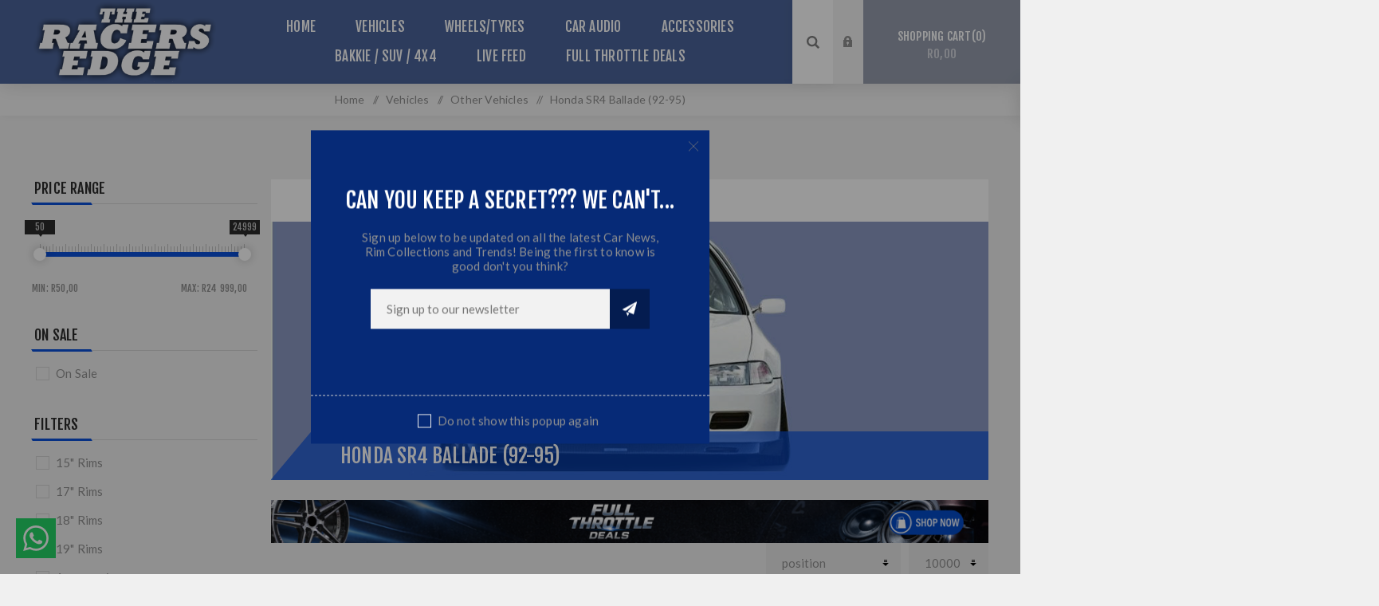

--- FILE ---
content_type: text/html; charset=utf-8
request_url: https://www.theracersedge.co.za/Honda-SR4-Ballade-92-95-
body_size: 806843
content:


<!DOCTYPE html>
<html lang="en"  class="html-category-page">
<head>
    <title>Honda SR4 Ballade (92-95) | The Racers Edge</title>
    <meta http-equiv="Content-type" content="text/html;charset=UTF-8" />
    <meta name="description" content="Honda SR4 Ballade (92-95)" />
    <meta name="keywords" content="Honda SR4 Ballade (92-95)" />
    <meta name="generator" content="nopCommerce" />
    <meta name="viewport" content="width=device-width, initial-scale=1.0, user-scalable=0, minimum-scale=1.0, maximum-scale=1.0" />
    
    
    <meta name="google-site-verification" content="VAhnu963wDO7NakFupKKxlqzzjLk94Igx288bw_s31A" />


    

    

<!-- Facebook Pixel Code -->
<p>

</p>
<noscript><img height="1" width="1" style="display:none"
  src="https://www.facebook.com/tr?id=392004695040110&ev=PageView&noscript=1"
/></noscript><!-- End Facebook Pixel Code --><!-- Global site tag (gtag.js) - Google Analytics -->
<script async src="https://www.googletagmanager.com/gtag/js?id=UA-180458138-2'">
</script>


    



    <link href="/bundles/pajjjqukf0njyv0vnf_rpmgqboklnotrcmwy2dikujc.min.css" rel="stylesheet" type="text/css" />

    
    <link rel="canonical" href="https://www.theracersedge.co.za/honda-sr4-ballade-92-95-" />

    
    
    
    
    <!--Powered by nopCommerce - https://www.nopCommerce.com-->
<style type="text/css">
                    .consent-error {
                        text-align: center;
                        color: red;
                        font-size: 14px;
                        margin: 10px 0;
                        display: none;
                    }
                </style></head>
<body class="category-page-body light-theme">
    <div class="page-loader">
        <div class="loader"></div>
    </div>
    


<div class="ajax-loading-block-window" style="display: none">
</div>
<div id="dialog-notifications-success" title="Notification" style="display:none;">
</div>
<div id="dialog-notifications-error" title="Error" style="display:none;">
</div>
<div id="dialog-notifications-warning" title="Warning" style="display:none;">
</div>
<div id="bar-notification" class="bar-notification-container" data-close="Close">
</div>



<!--[if lte IE 8]>
    <div style="clear:both;height:59px;text-align:center;position:relative;">
        <a href="http://www.microsoft.com/windows/internet-explorer/default.aspx" target="_blank">
            <img src="/Themes/Venture/Content/img/ie_warning.jpg" height="42" width="820" alt="You are using an outdated browser. For a faster, safer browsing experience, upgrade for free today." />
        </a>
    </div>
<![endif]-->


<div class="master-wrapper-page">
    
    

<div class="header">
    
    <div class="header-upper">
        <div class="header-selectors-wrapper">
            
            
            
            
        </div>
    </div>
    <div class="header-lower ">
        <div class="header-left">
            <div class="header-logo">
                



<a href="/" class="logo">


<img alt="The Racers Edge" src="https://www.theracersedge.co.za/images/thumbs/0004438_0002505.png" /></a>
            </div>
        </div>
        <div class="header-center">
            <div class="header-menu light-layout">
                <div class="close-menu">
                    <div class="mobile-logo">
                        



<a href="/" class="logo">


<img alt="The Racers Edge" src="https://www.theracersedge.co.za/images/thumbs/0004438_0002505.png" /></a>
                    </div>
                    <span>Close</span>
                </div>
                



    <ul class="mega-menu"
        data-isRtlEnabled="false"
        data-enableClickForDropDown="false">



<li class=" ">

    <a href="/" class="" title="Home" ><span> Home</span></a>

</li>



<li class="has-sublist">

        <a class="with-subcategories" href="/vehicles"><span>Vehicles</span></a>

        <div class="plus-button"></div>
        <div class="sublist-wrap">
            <ul class="sublist">
                <li class="back-button">
                    <span>Back</span>
                </li>
                
        <li class="has-sublist">
            <a href="/Volkswagen" title="Volkswagen" class="with-subcategories"><span>Volkswagen</span></a>
            <div class="plus-button"></div>
            <div class="sublist-wrap">
                <ul class="sublist">
                    <li class="back-button">
                        <span>Back</span>
                    </li>
                    
        <li class="has-sublist">
            <a href="/vw-golf" title="VW Golf" class="with-subcategories"><span>VW Golf</span></a>
            <div class="plus-button"></div>
            <div class="sublist-wrap">
                <ul class="sublist">
                    <li class="back-button">
                        <span>Back</span>
                    </li>
                    
        <li>
            <a class="lastLevelCategory" href="/VW-Golf-MK-1" title="Golf MK 1"><span>Golf MK 1</span></a>
        </li>
        <li>
            <a class="lastLevelCategory" href="/VW-Golf-Jetta-MK-2" title="VW Golf/Jetta MK 2"><span>VW Golf/Jetta MK 2</span></a>
        </li>
        <li>
            <a class="lastLevelCategory" href="/VW-Golf-Jetta-MK-3" title="VW Golf/Jetta MK 3"><span>VW Golf/Jetta MK 3</span></a>
        </li>
        <li>
            <a class="lastLevelCategory" href="/VW-Golf-Jetta-MK-4" title="VW Golf/Jetta MK 4"><span>VW Golf/Jetta MK 4</span></a>
        </li>
        <li>
            <a class="lastLevelCategory" href="/VW-Golf-Jetta-5" title="VW Golf/Jetta 5"><span>VW Golf/Jetta 5</span></a>
        </li>
        <li>
            <a class="lastLevelCategory" href="/VW-Golf-Jetta-6" title="VW Golf/Jetta 6"><span>VW Golf/Jetta 6</span></a>
        </li>
        <li>
            <a class="lastLevelCategory" href="/VW-Golf-Jetta-7" title="VW Golf/Jetta 7"><span>VW Golf/Jetta 7</span></a>
        </li>
        <li>
            <a class="lastLevelCategory" href="/vw-golfjetta-8" title="VW Golf/Jetta 8"><span>VW Golf/Jetta 8</span></a>
        </li>


                </ul>
            </div>
        </li>
        <li class="has-sublist">
            <a href="/vw-polo" title="VW Polo" class="with-subcategories"><span>VW Polo</span></a>
            <div class="plus-button"></div>
            <div class="sublist-wrap">
                <ul class="sublist">
                    <li class="back-button">
                        <span>Back</span>
                    </li>
                    
        <li>
            <a class="lastLevelCategory" href="/VW-Polo-MK-1-92-2002-" title="VW Polo MK 1 (92-2002)"><span>VW Polo MK 1 (92-2002)</span></a>
        </li>
        <li>
            <a class="lastLevelCategory" href="/VW-Polo-MK-2-03-05-" title="VW Polo MK 2 (03-05)"><span>VW Polo MK 2 (03-05)</span></a>
        </li>
        <li>
            <a class="lastLevelCategory" href="/VW-Polo-MK-3-05-09-" title="VW Polo MK 3 (05-09)"><span>VW Polo MK 3 (05-09)</span></a>
        </li>
        <li>
            <a class="lastLevelCategory" href="/VW-Polo-MK-4-2010-On-" title="VW Polo MK 4 (2010 On)"><span>VW Polo MK 4 (2010 On)</span></a>
        </li>
        <li>
            <a class="lastLevelCategory" href="/vw-polo-mk-5-2018" title="VW Polo MK 5 (2018&#x2B;)"><span>VW Polo MK 5 (2018&#x2B;)</span></a>
        </li>


                </ul>
            </div>
        </li>


                </ul>
            </div>
        </li>
        <li class="has-sublist">
            <a href="/Toyota" title="Toyota" class="with-subcategories"><span>Toyota</span></a>
            <div class="plus-button"></div>
            <div class="sublist-wrap">
                <ul class="sublist">
                    <li class="back-button">
                        <span>Back</span>
                    </li>
                    
        <li class="has-sublist">
            <a href="/corolla" title="Corolla" class="with-subcategories"><span>Corolla</span></a>
            <div class="plus-button"></div>
            <div class="sublist-wrap">
                <ul class="sublist">
                    <li class="back-button">
                        <span>Back</span>
                    </li>
                    
        <li>
            <a class="lastLevelCategory" href="/Toyota-E8-E9-Twincam-88-92-" title="Toyota E8/E9 Twincam (88-92)"><span>Toyota E8/E9 Twincam (88-92)</span></a>
        </li>
        <li>
            <a class="lastLevelCategory" href="/Toyota-Baby-Camry-93-99-" title="Toyota Baby Camry (93-99)"><span>Toyota Baby Camry (93-99)</span></a>
        </li>
        <li>
            <a class="lastLevelCategory" href="/Toyota-Corolla-E10-RSI-RXI" title="Toyota Corolla E10 RSI/RXI"><span>Toyota Corolla E10 RSI/RXI</span></a>
        </li>
        <li>
            <a class="lastLevelCategory" href="/Toyota-Corolla-Run-X-E12" title="Toyota Corolla/Run X E12"><span>Toyota Corolla/Run X E12</span></a>
        </li>
        <li>
            <a class="lastLevelCategory" href="/Toyota-Corolla-Professional-08-on-" title="Toyota Corolla Professional (08 on)"><span>Toyota Corolla Professional (08 on)</span></a>
        </li>


                </ul>
            </div>
        </li>
        <li>
            <a class="lastLevelCategory" href="/Toyota-Avanza" title="Toyota Avanza"><span>Toyota Avanza</span></a>
        </li>
        <li>
            <a class="lastLevelCategory" href="/Toyota-Tazz-2001-On-" title="Toyota Tazz (2001 On)"><span>Toyota Tazz (2001 On)</span></a>
        </li>
        <li>
            <a class="lastLevelCategory" href="/Toyota-Yaris-Hatch-Sedan" title="Toyota Yaris Hatch/Sedan"><span>Toyota Yaris Hatch/Sedan</span></a>
        </li>
        <li>
            <a class="lastLevelCategory" href="/Toyota-Quantum" title="Toyota Quantum"><span>Toyota Quantum</span></a>
        </li>
        <li>
            <a class="lastLevelCategory" href="/hilux" title="Hilux"><span>Hilux</span></a>
        </li>


                </ul>
            </div>
        </li>
        <li class="has-sublist">
            <a href="/BMW-Non-Original-" title="BMW (Non Original)" class="with-subcategories"><span>BMW (Non Original)</span></a>
            <div class="plus-button"></div>
            <div class="sublist-wrap">
                <ul class="sublist">
                    <li class="back-button">
                        <span>Back</span>
                    </li>
                    
        <li class="has-sublist">
            <a href="/e-series-3" title="E-Series" class="with-subcategories"><span>E-Series</span></a>
            <div class="plus-button"></div>
            <div class="sublist-wrap">
                <ul class="sublist">
                    <li class="back-button">
                        <span>Back</span>
                    </li>
                    
        <li>
            <a class="lastLevelCategory" href="/MODEL-84-92" title="E 30 (84-92) (Non-OEM)"><span>E 30 (84-92) (Non-OEM)</span></a>
        </li>
        <li>
            <a class="lastLevelCategory" href="/MODEL-93-98" title="E 36 (93-98) (non-oem)"><span>E 36 (93-98) (non-oem)</span></a>
        </li>
        <li>
            <a class="lastLevelCategory" href="/MODEL-99-05" title="E 46 (99-05) (Non-oem)"><span>E 46 (99-05) (Non-oem)</span></a>
        </li>
        <li>
            <a class="lastLevelCategory" href="/MODEL-1-2-SERIES" title="E 82/87 (04-13) (non-oem)"><span>E 82/87 (04-13) (non-oem)</span></a>
        </li>
        <li>
            <a class="lastLevelCategory" href="/MODEL-05-ONWARD" title="E 90/92 (05-13) (non-oem)"><span>E 90/92 (05-13) (non-oem)</span></a>
        </li>


                </ul>
            </div>
        </li>
        <li class="has-sublist">
            <a href="/f-series" title="F-Series" class="with-subcategories"><span>F-Series</span></a>
            <div class="plus-button"></div>
            <div class="sublist-wrap">
                <ul class="sublist">
                    <li class="back-button">
                        <span>Back</span>
                    </li>
                    
        <li>
            <a class="lastLevelCategory" href="/model-f10" title="F10 (09-19) (non-oem)"><span>F10 (09-19) (non-oem)</span></a>
        </li>
        <li>
            <a class="lastLevelCategory" href="/sf-20-11-19" title="F 20 (11-19) (non-oem)"><span>F 20 (11-19) (non-oem)</span></a>
        </li>
        <li>
            <a class="lastLevelCategory" href="/sf-3032-11-19" title="F 30/32 (11-19) (non-oem)"><span>F 30/32 (11-19) (non-oem)</span></a>
        </li>
        <li>
            <a class="lastLevelCategory" href="/sf-8082-14-18" title="F 80/82 (14-18) (non-oem)"><span>F 80/82 (14-18) (non-oem)</span></a>
        </li>
        <li>
            <a class="lastLevelCategory" href="/sf-22-2013" title="F 22 (2013&#x2B;) (non-oem)"><span>F 22 (2013&#x2B;) (non-oem)</span></a>
        </li>


                </ul>
            </div>
        </li>
        <li class="has-sublist">
            <a href="/g-series" title="G-Series" class="with-subcategories"><span>G-Series</span></a>
            <div class="plus-button"></div>
            <div class="sublist-wrap">
                <ul class="sublist">
                    <li class="back-button">
                        <span>Back</span>
                    </li>
                    
        <li>
            <a class="lastLevelCategory" href="/sg-20-2018" title="G 20 (2018&#x2B;) (non-oem)"><span>G 20 (2018&#x2B;) (non-oem)</span></a>
        </li>
        <li>
            <a class="lastLevelCategory" href="/sg-22-2021" title="G 22 (2021) (non-oem)"><span>G 22 (2021) (non-oem)</span></a>
        </li>


                </ul>
            </div>
        </li>


                </ul>
            </div>
        </li>
        <li class="has-sublist">
            <a href="/Merc-Non-Original-" title="Merc (Non Original)" class="with-subcategories"><span>Merc (Non Original)</span></a>
            <div class="plus-button"></div>
            <div class="sublist-wrap">
                <ul class="sublist">
                    <li class="back-button">
                        <span>Back</span>
                    </li>
                    
        <li>
            <a class="lastLevelCategory" href="/W203-Series" title="W203 Series (non-oem)"><span>W203 Series (non-oem)</span></a>
        </li>
        <li>
            <a class="lastLevelCategory" href="/w204-series" title="W204 Series (non-oem)"><span>W204 Series (non-oem)</span></a>
        </li>
        <li>
            <a class="lastLevelCategory" href="/w205-series" title="W205 Series (non-oem)"><span>W205 Series (non-oem)</span></a>
        </li>
        <li>
            <a class="lastLevelCategory" href="/cla-series" title="CLA Series (non-oem)"><span>CLA Series (non-oem)</span></a>
        </li>
        <li>
            <a class="lastLevelCategory" href="/a-series" title="A Series (non-oem)"><span>A Series (non-oem)</span></a>
        </li>
        <li>
            <a class="lastLevelCategory" href="/e-series" title="E Series (non-oem)"><span>E Series (non-oem)</span></a>
        </li>


                </ul>
            </div>
        </li>
        <li class="has-sublist">
            <a href="/Bakkies-SUV-s" title="Bakkies &amp; SUV&#x27;s" class="with-subcategories"><span>Bakkies &amp; SUV&#x27;s</span></a>
            <div class="plus-button"></div>
            <div class="sublist-wrap">
                <ul class="sublist">
                    <li class="back-button">
                        <span>Back</span>
                    </li>
                    
        <li>
            <a class="lastLevelCategory" href="/vw-pick-up-suvs" title="VW Pick Up &amp; SUV&#x27;S"><span>VW Pick Up &amp; SUV&#x27;S</span></a>
        </li>
        <li>
            <a class="lastLevelCategory" href="/isuzu-suvs" title="Isuzu &amp; SUV&#x27;S"><span>Isuzu &amp; SUV&#x27;S</span></a>
        </li>
        <li>
            <a class="lastLevelCategory" href="/toyota-pick-up-suvs" title="Toyota Pick up &amp; SUV&#x27;S"><span>Toyota Pick up &amp; SUV&#x27;S</span></a>
        </li>
        <li>
            <a class="lastLevelCategory" href="/nissan-pick-up-suvs" title="Nissan Pick up &amp; SUV&#x27;S"><span>Nissan Pick up &amp; SUV&#x27;S</span></a>
        </li>
        <li>
            <a class="lastLevelCategory" href="/ford-pick-up-suvs" title="Ford Pick Up &amp;  SUV&#x27;S"><span>Ford Pick Up &amp;  SUV&#x27;S</span></a>
        </li>
        <li>
            <a class="lastLevelCategory" href="/opelchev-utility-ldv" title="Opel/Chev Utility LDV"><span>Opel/Chev Utility LDV</span></a>
        </li>


                </ul>
            </div>
        </li>
        <li class="has-sublist">
            <a href="/Other-Vehicles" title="Other Vehicles" class="with-subcategories"><span>Other Vehicles</span></a>
            <div class="plus-button"></div>
            <div class="sublist-wrap">
                <ul class="sublist">
                    <li class="back-button">
                        <span>Back</span>
                    </li>
                    
        <li>
            <a class="lastLevelCategory" href="/Honda-SR4-Ballade-92-95-" title="Honda SR4 Ballade (92-95)"><span>Honda SR4 Ballade (92-95)</span></a>
        </li>
        <li>
            <a class="lastLevelCategory" href="/Opel-Astra-Kadette-91-99-" title="Opel Astra/Kadette (91-99)"><span>Opel Astra/Kadette (91-99)</span></a>
        </li>
        <li>
            <a class="lastLevelCategory" href="/Opel-Corsa-B-94-On-" title="Opel Corsa B (94-On)"><span>Opel Corsa B (94-On)</span></a>
        </li>
        <li>
            <a class="lastLevelCategory" href="/Opel-Corsa-C" title="Opel Corsa C"><span>Opel Corsa C</span></a>
        </li>
        <li>
            <a class="lastLevelCategory" href="/Other-Vehicles-" title="Other Vehicles"><span>Other Vehicles</span></a>
        </li>


                </ul>
            </div>
        </li>

            </ul>
        </div>

</li>

<li class="has-sublist">

        <a class="with-subcategories" href="/Wheels-Tyres"><span>Wheels/Tyres</span></a>

        <div class="plus-button"></div>
        <div class="sublist-wrap">
            <ul class="sublist">
                <li class="back-button">
                    <span>Back</span>
                </li>
                
        <li class="has-sublist">
            <a href="/passenger-rims" title="Passenger Vehicle Rims" class="with-subcategories"><span>Passenger Vehicle Rims</span></a>
            <div class="plus-button"></div>
            <div class="sublist-wrap">
                <ul class="sublist">
                    <li class="back-button">
                        <span>Back</span>
                    </li>
                    
        <li class="has-sublist">
            <a href="/alloy-wheels" title="Alloy Wheels" class="with-subcategories"><span>Alloy Wheels</span></a>
            <div class="plus-button"></div>
            <div class="sublist-wrap">
                <ul class="sublist">
                    <li class="back-button">
                        <span>Back</span>
                    </li>
                    
        <li>
            <a class="lastLevelCategory" href="/14-inch-Rims-Tyres" title="13/14 inch Rims"><span>13/14 inch Rims</span></a>
        </li>
        <li>
            <a class="lastLevelCategory" href="/15-inch-Rims-Tyres" title="15 inch Rims"><span>15 inch Rims</span></a>
        </li>
        <li>
            <a class="lastLevelCategory" href="/16-inch-rims-2" title="16 inch Rims"><span>16 inch Rims</span></a>
        </li>
        <li>
            <a class="lastLevelCategory" href="/17-inch-Rims-Tyres" title="17 inch Rims"><span>17 inch Rims</span></a>
        </li>
        <li>
            <a class="lastLevelCategory" href="/18-inch-Rims-Tyres" title="18 inch Rims"><span>18 inch Rims</span></a>
        </li>
        <li>
            <a class="lastLevelCategory" href="/19-inch-Rims-Tyres" title="19 inch Rims"><span>19 inch Rims</span></a>
        </li>
        <li class="has-sublist">
            <a href="/20-rims-2" title="20&quot;&#x2B; Rims" class="with-subcategories"><span>20&quot;&#x2B; Rims</span></a>
            <div class="plus-button"></div>
            <div class="sublist-wrap">
                <ul class="sublist">
                    <li class="back-button">
                        <span>Back</span>
                    </li>
                    
        <li>
            <a class="lastLevelCategory" href="/20-inch-Rims-Tyres" title="20 inch Rims"><span>20 inch Rims</span></a>
        </li>
        <li>
            <a class="lastLevelCategory" href="/22-inch-Rims-Tyres" title="22 inch Rims"><span>22 inch Rims</span></a>
        </li>


                </ul>
            </div>
        </li>


                </ul>
            </div>
        </li>
        <li>
            <a class="lastLevelCategory" href="/forged-wheels" title="Forged Wheels"><span>Forged Wheels</span></a>
        </li>
        <li>
            <a class="lastLevelCategory" href="/combo-deals-2" title="Combo Deals"><span>Combo Deals</span></a>
        </li>
        <li>
            <a class="lastLevelCategory" href="/new-arrivals" title="New Arrivals"><span>New Arrivals</span></a>
        </li>


                </ul>
            </div>
        </li>
        <li class="has-sublist">
            <a href="/suspension-2" title="SUSPENSION" class="with-subcategories"><span>SUSPENSION</span></a>
            <div class="plus-button"></div>
            <div class="sublist-wrap">
                <ul class="sublist">
                    <li class="back-button">
                        <span>Back</span>
                    </li>
                    
        <li>
            <a class="lastLevelCategory" href="/lowering-springs" title="Lowering Springs"><span>Lowering Springs</span></a>
        </li>
        <li>
            <a class="lastLevelCategory" href="/coil-over-kits" title="Coil-over Kits"><span>Coil-over Kits</span></a>
        </li>
        <li>
            <a class="lastLevelCategory" href="/suspension-accessories" title="Accessories"><span>Accessories</span></a>
        </li>


                </ul>
            </div>
        </li>
        <li class="has-sublist">
            <a href="/Bakkie-SUV-Rims-Tyres" title="Bakkie / SUV &amp; 4x4 Rims" class="with-subcategories"><span>Bakkie / SUV &amp; 4x4 Rims</span></a>
            <div class="plus-button"></div>
            <div class="sublist-wrap">
                <ul class="sublist">
                    <li class="back-button">
                        <span>Back</span>
                    </li>
                    
        <li>
            <a class="lastLevelCategory" href="/15-inch-bakkie-rims" title="15 inch Bakkie Rims"><span>15 inch Bakkie Rims</span></a>
        </li>
        <li>
            <a class="lastLevelCategory" href="/16-inch-bakkie-rims" title="16 inch Bakkie Rims"><span>16 inch Bakkie Rims</span></a>
        </li>
        <li>
            <a class="lastLevelCategory" href="/17-inch-bakkie-rims" title="17 inch Bakkie Rims"><span>17 inch Bakkie Rims</span></a>
        </li>
        <li>
            <a class="lastLevelCategory" href="/18-inch-bakkie-rims" title="18 inch Bakkie Rims"><span>18 inch Bakkie Rims</span></a>
        </li>
        <li>
            <a class="lastLevelCategory" href="/20-inch-bakkie-rims" title="20 inch Bakkie Rims"><span>20 inch Bakkie Rims</span></a>
        </li>


                </ul>
            </div>
        </li>

            </ul>
        </div>

</li>

<li class="has-sublist">

        <a class="with-subcategories" href="/Audio-Display"><span>Car Audio</span></a>

        <div class="plus-button"></div>
        <div class="sublist-wrap">
            <ul class="sublist">
                <li class="back-button">
                    <span>Back</span>
                </li>
                
        <li class="has-sublist">
            <a href="/head-units" title="Head Units" class="with-subcategories"><span>Head Units</span></a>
            <div class="plus-button"></div>
            <div class="sublist-wrap">
                <ul class="sublist">
                    <li class="back-button">
                        <span>Back</span>
                    </li>
                    
        <li>
            <a class="lastLevelCategory" href="/single-din-units" title="Single Din Units"><span>Single Din Units</span></a>
        </li>
        <li>
            <a class="lastLevelCategory" href="/double-din-units" title="Double Din Units"><span>Double Din Units</span></a>
        </li>
        <li>
            <a class="lastLevelCategory" href="/android-units" title="DVD Systems &amp; Screens"><span>DVD Systems &amp; Screens</span></a>
        </li>


                </ul>
            </div>
        </li>
        <li class="has-sublist">
            <a href="/amplifiers-accessories" title="Amplifiers &amp; Accessories" class="with-subcategories"><span>Amplifiers &amp; Accessories</span></a>
            <div class="plus-button"></div>
            <div class="sublist-wrap">
                <ul class="sublist">
                    <li class="back-button">
                        <span>Back</span>
                    </li>
                    
        <li>
            <a class="lastLevelCategory" href="/equilizer-crossovers" title="Equalizer &amp; Crossovers"><span>Equalizer &amp; Crossovers</span></a>
        </li>
        <li>
            <a class="lastLevelCategory" href="/5-channel-amps" title="5 Channel Amps"><span>5 Channel Amps</span></a>
        </li>
        <li>
            <a class="lastLevelCategory" href="/4-channel-amps" title="4 Channel Amps"><span>4 Channel Amps</span></a>
        </li>
        <li>
            <a class="lastLevelCategory" href="/monoblock-amps" title="Monoblock Amps"><span>Monoblock Amps</span></a>
        </li>
        <li>
            <a class="lastLevelCategory" href="/wiring-accessoriess" title="Wiring &amp; Accessoriess"><span>Wiring &amp; Accessoriess</span></a>
        </li>


                </ul>
            </div>
        </li>
        <li class="has-sublist">
            <a href="/speakers-2" title="Speakers" class="with-subcategories"><span>Speakers</span></a>
            <div class="plus-button"></div>
            <div class="sublist-wrap">
                <ul class="sublist">
                    <li class="back-button">
                        <span>Back</span>
                    </li>
                    
        <li>
            <a class="lastLevelCategory" href="/midrange-6x9-tweeters" title="Midrange , 6x9 &amp; Tweeters"><span>Midrange , 6x9 &amp; Tweeters</span></a>
        </li>


                </ul>
            </div>
        </li>
        <li class="has-sublist">
            <a href="/subwoofers-enclosures" title="Subwoofers &amp; Enclosures" class="with-subcategories"><span>Subwoofers &amp; Enclosures</span></a>
            <div class="plus-button"></div>
            <div class="sublist-wrap">
                <ul class="sublist">
                    <li class="back-button">
                        <span>Back</span>
                    </li>
                    
        <li>
            <a class="lastLevelCategory" href="/subwoofers-4" title="Subwoofers"><span>Subwoofers</span></a>
        </li>
        <li>
            <a class="lastLevelCategory" href="/enclosures-2" title="Enclosures"><span>Enclosures</span></a>
        </li>


                </ul>
            </div>
        </li>
        <li>
            <a class="lastLevelCategory" href="/audio-combos" title="Audio Combos"><span>Audio Combos</span></a>
        </li>

            </ul>
        </div>

</li>

<li class="has-sublist">

        <a class="with-subcategories" href="/accessories-3"><span>Accessories</span></a>

        <div class="plus-button"></div>
        <div class="sublist-wrap">
            <ul class="sublist">
                <li class="back-button">
                    <span>Back</span>
                </li>
                
        <li class="has-sublist">
            <a href="/exterior-accessories-2" title="Exterior Accessories" class="with-subcategories"><span>Exterior Accessories</span></a>
            <div class="plus-button"></div>
            <div class="sublist-wrap">
                <ul class="sublist">
                    <li class="back-button">
                        <span>Back</span>
                    </li>
                    
        <li>
            <a class="lastLevelCategory" href="/mud-flaps" title="Mud Flaps"><span>Mud Flaps</span></a>
        </li>
        <li>
            <a class="lastLevelCategory" href="/bonnet-guards-windshields" title="Bonnet Guards &amp; Windshields"><span>Bonnet Guards &amp; Windshields</span></a>
        </li>
        <li>
            <a class="lastLevelCategory" href="/Front-Rear-Bumpers" title="Front &amp; Rear Bumpers"><span>Front &amp; Rear Bumpers</span></a>
        </li>
        <li>
            <a class="lastLevelCategory" href="/Front-Rear-Spoilers" title="Front &amp; Rear Spoilers"><span>Front &amp; Rear Spoilers</span></a>
        </li>
        <li>
            <a class="lastLevelCategory" href="/Side-Skirts-Mouldings" title="Side Skirts &amp; Mouldings"><span>Side Skirts &amp; Mouldings</span></a>
        </li>
        <li>
            <a class="lastLevelCategory" href="/Tail-Pipes-Exhaust-Boxes" title="Tail Pipes &amp; Exhaust Boxes"><span>Tail Pipes &amp; Exhaust Boxes</span></a>
        </li>
        <li class="has-sublist">
            <a href="/Carbon-Fibre" title="Carbon Fibre" class="with-subcategories"><span>Carbon Fibre</span></a>
            <div class="plus-button"></div>
            <div class="sublist-wrap">
                <ul class="sublist">
                    <li class="back-button">
                        <span>Back</span>
                    </li>
                    
        <li class="has-sublist">
            <a href="/Bmw-Non-Genuine-Parts" title="Bmw Non-Genuine Parts" class="with-subcategories"><span>Bmw Non-Genuine Parts</span></a>
            <div class="plus-button"></div>
            <div class="sublist-wrap">
                <ul class="sublist">
                    <li class="back-button">
                        <span>Back</span>
                    </li>
                    
        <li>
            <a class="lastLevelCategory" href="/E82-Carbon-Fibre-Accessories" title="E82 Carbon Fibre Accessories"><span>E82 Carbon Fibre Accessories</span></a>
        </li>
        <li>
            <a class="lastLevelCategory" href="/E87-Carbon-Fibre-Accessories" title="E87 Carbon Fibre Accessories"><span>E87 Carbon Fibre Accessories</span></a>
        </li>
        <li>
            <a class="lastLevelCategory" href="/E90-Carbon-Fibre-Accessories" title="E90 Carbon Fibre Accessories"><span>E90 Carbon Fibre Accessories</span></a>
        </li>
        <li>
            <a class="lastLevelCategory" href="/E92-Carbon-Fibre-Accessories" title="E92 Carbon Fibre Accessories"><span>E92 Carbon Fibre Accessories</span></a>
        </li>
        <li>
            <a class="lastLevelCategory" href="/F20-Carbon-Fibre-Accessories" title="F20 Carbon Fibre Accessories"><span>F20 Carbon Fibre Accessories</span></a>
        </li>
        <li>
            <a class="lastLevelCategory" href="/F22-Carbon-Fibre-Accessories" title="F22 Carbon Fibre Accessories"><span>F22 Carbon Fibre Accessories</span></a>
        </li>
        <li>
            <a class="lastLevelCategory" href="/F30-Carbon-Fibre-Accessories" title="F30 Carbon Fibre Accessories"><span>F30 Carbon Fibre Accessories</span></a>
        </li>
        <li>
            <a class="lastLevelCategory" href="/F32-82-Carbon-Fibre-Accessories" title="F32/82 Carbon Fibre Accessories"><span>F32/82 Carbon Fibre Accessories</span></a>
        </li>


                </ul>
            </div>
        </li>
        <li class="has-sublist">
            <a href="/Benz-Non-Genuine-Parts" title="Benz Non-Genuine Parts" class="with-subcategories"><span>Benz Non-Genuine Parts</span></a>
            <div class="plus-button"></div>
            <div class="sublist-wrap">
                <ul class="sublist">
                    <li class="back-button">
                        <span>Back</span>
                    </li>
                    
        <li>
            <a class="lastLevelCategory" href="/CLA-Carbon-Fibre-Accessories" title="CLA Carbon Fibre Accessories"><span>CLA Carbon Fibre Accessories</span></a>
        </li>
        <li>
            <a class="lastLevelCategory" href="/W204-Carbon-Fibre-Accessories" title="W204 Carbon Fibre Accessories"><span>W204 Carbon Fibre Accessories</span></a>
        </li>
        <li>
            <a class="lastLevelCategory" href="/W205-Carbon-Fibre-Accessories" title="W205 Carbon Fibre Accessories"><span>W205 Carbon Fibre Accessories</span></a>
        </li>
        <li>
            <a class="lastLevelCategory" href="/W212-Carbon-Fibre-Accessories" title="W212 Carbon Fibre Accessories"><span>W212 Carbon Fibre Accessories</span></a>
        </li>


                </ul>
            </div>
        </li>
        <li class="has-sublist">
            <a href="/VW-Carbon-Fibre-Accessories" title="VW Carbon Fibre Accessories" class="with-subcategories"><span>VW Carbon Fibre Accessories</span></a>
            <div class="plus-button"></div>
            <div class="sublist-wrap">
                <ul class="sublist">
                    <li class="back-button">
                        <span>Back</span>
                    </li>
                    
        <li>
            <a class="lastLevelCategory" href="/vw-polo-6-carbon-fibre-accessories" title="VW Polo 6 Carbon Fibre Accessories"><span>VW Polo 6 Carbon Fibre Accessories</span></a>
        </li>
        <li>
            <a class="lastLevelCategory" href="/Scirroco-Carbon-Fibre-Accessories" title="Scirroco Carbon Fibre Accessories"><span>Scirroco Carbon Fibre Accessories</span></a>
        </li>
        <li>
            <a class="lastLevelCategory" href="/VW-Golf-5-Carbon-Fibre-Accessories" title="VW Golf 5 Carbon Fibre Accessories"><span>VW Golf 5 Carbon Fibre Accessories</span></a>
        </li>
        <li>
            <a class="lastLevelCategory" href="/VW-Golf-6-Carbon-Fibre-Accessories" title="VW Golf 6 Carbon Fibre Accessories"><span>VW Golf 6 Carbon Fibre Accessories</span></a>
        </li>
        <li>
            <a class="lastLevelCategory" href="/VW-Golf-7-Carbon-Fibre-Accessories" title="VW Golf 7 Carbon Fibre Accessories"><span>VW Golf 7 Carbon Fibre Accessories</span></a>
        </li>


                </ul>
            </div>
        </li>


                </ul>
            </div>
        </li>


                </ul>
            </div>
        </li>
        <li class="has-sublist">
            <a href="/interior-accessories" title="Interior Accessories" class="with-subcategories"><span>Interior Accessories</span></a>
            <div class="plus-button"></div>
            <div class="sublist-wrap">
                <ul class="sublist">
                    <li class="back-button">
                        <span>Back</span>
                    </li>
                    
        <li>
            <a class="lastLevelCategory" href="/seat-covers" title="Seat Covers"><span>Seat Covers</span></a>
        </li>
        <li>
            <a class="lastLevelCategory" href="/car-mats" title="Car Mats"><span>Car Mats</span></a>
        </li>
        <li>
            <a class="lastLevelCategory" href="/racing-seats-2" title="Racing Seats"><span>Racing Seats</span></a>
        </li>


                </ul>
            </div>
        </li>
        <li>
            <a class="lastLevelCategory" href="/stickers-badges" title="Stickers &amp; Badges"><span>Stickers &amp; Badges</span></a>
        </li>
        <li class="has-sublist">
            <a href="/lighting-equipment" title="Lighting Equipment" class="with-subcategories"><span>Lighting Equipment</span></a>
            <div class="plus-button"></div>
            <div class="sublist-wrap">
                <ul class="sublist">
                    <li class="back-button">
                        <span>Back</span>
                    </li>
                    
        <li>
            <a class="lastLevelCategory" href="/hid-kits" title="HID Kits"><span>HID Kits</span></a>
        </li>
        <li>
            <a class="lastLevelCategory" href="/fog-lamps-3" title="Fog Lamps"><span>Fog Lamps</span></a>
        </li>
        <li>
            <a class="lastLevelCategory" href="/led-lights" title="LED Lights"><span>LED Lights</span></a>
        </li>


                </ul>
            </div>
        </li>

            </ul>
        </div>

</li>

<li class="has-sublist">

        <a class="with-subcategories" href="/bakkie-suv-4x4"><span>Bakkie / SUV / 4x4</span></a>

        <div class="plus-button"></div>
        <div class="sublist-wrap">
            <ul class="sublist">
                <li class="back-button">
                    <span>Back</span>
                </li>
                
        <li class="has-sublist">
            <a href="/bakkie-accessories" title="Bakkie Accessories" class="with-subcategories"><span>Bakkie Accessories</span></a>
            <div class="plus-button"></div>
            <div class="sublist-wrap">
                <ul class="sublist">
                    <li class="back-button">
                        <span>Back</span>
                    </li>
                    
        <li>
            <a class="lastLevelCategory" href="/bakkie-exterior-trims" title="Bakkie Trims"><span>Bakkie Trims</span></a>
        </li>
        <li>
            <a class="lastLevelCategory" href="/wheel-arch-kits" title="Wheel Arch Kits"><span>Wheel Arch Kits</span></a>
        </li>
        <li class="has-sublist">
            <a href="/snorkel-kitsgrillesroof-rails" title="Snorkel Kits/Grilles/Roof Rails" class="with-subcategories"><span>Snorkel Kits/Grilles/Roof Rails</span></a>
            <div class="plus-button"></div>
            <div class="sublist-wrap">
                <ul class="sublist">
                    <li class="back-button">
                        <span>Back</span>
                    </li>
                    
        <li>
            <a class="lastLevelCategory" href="/snorkel-kits" title="Snorkel Kits"><span>Snorkel Kits</span></a>
        </li>
        <li>
            <a class="lastLevelCategory" href="/roof-rails-2" title="Roof Rails"><span>Roof Rails</span></a>
        </li>
        <li>
            <a class="lastLevelCategory" href="/sport-grilles" title="Sport Grilles"><span>Sport Grilles</span></a>
        </li>


                </ul>
            </div>
        </li>


                </ul>
            </div>
        </li>
        <li class="has-sublist">
            <a href="/bakkie-suv-4x4-wheels" title="Bakkie / SUV &amp; 4x4 Wheels" class="with-subcategories"><span>Bakkie / SUV &amp; 4x4 Wheels</span></a>
            <div class="plus-button"></div>
            <div class="sublist-wrap">
                <ul class="sublist">
                    <li class="back-button">
                        <span>Back</span>
                    </li>
                    
        <li>
            <a class="lastLevelCategory" href="/15-inch-bakkie-wheels" title="15 inch Bakkie Wheels"><span>15 inch Bakkie Wheels</span></a>
        </li>
        <li>
            <a class="lastLevelCategory" href="/16-inch-bakkie-wheels" title="16 inch Bakkie Wheels"><span>16 inch Bakkie Wheels</span></a>
        </li>
        <li>
            <a class="lastLevelCategory" href="/17-inch-bakkie-wheels-2" title="17 inch Bakkie Wheels"><span>17 inch Bakkie Wheels</span></a>
        </li>
        <li>
            <a class="lastLevelCategory" href="/18-inch-bakkie-wheels" title="18 inch Bakkie Wheels"><span>18 inch Bakkie Wheels</span></a>
        </li>
        <li>
            <a class="lastLevelCategory" href="/20-inch-bakkie-wheels" title="20 inch Bakkie Wheels"><span>20 inch Bakkie Wheels</span></a>
        </li>


                </ul>
            </div>
        </li>

            </ul>
        </div>

</li>


<li class=" ">

    <a href="/sales-clearance" class="" title="Live Feed" ><span> Live Feed</span></a>

</li>




<li class=" ">

    <a href="https://www.theracersedge.co.za/full-throttle-deals#/noFilterApplied" class="" title="Full Throttle Deals" ><span> Full Throttle Deals</span></a>

</li>


        
    </ul>
    <div class="menu-title"><span>Menu</span></div>
    <ul class="mega-menu-responsive">



<li class=" ">

    <a href="/" class="" title="Home" ><span> Home</span></a>

</li>



<li class="has-sublist">

        <a class="with-subcategories" href="/vehicles"><span>Vehicles</span></a>

        <div class="plus-button"></div>
        <div class="sublist-wrap">
            <ul class="sublist">
                <li class="back-button">
                    <span>Back</span>
                </li>
                
        <li class="has-sublist">
            <a href="/Volkswagen" title="Volkswagen" class="with-subcategories"><span>Volkswagen</span></a>
            <div class="plus-button"></div>
            <div class="sublist-wrap">
                <ul class="sublist">
                    <li class="back-button">
                        <span>Back</span>
                    </li>
                    
        <li class="has-sublist">
            <a href="/vw-golf" title="VW Golf" class="with-subcategories"><span>VW Golf</span></a>
            <div class="plus-button"></div>
            <div class="sublist-wrap">
                <ul class="sublist">
                    <li class="back-button">
                        <span>Back</span>
                    </li>
                    
        <li>
            <a class="lastLevelCategory" href="/VW-Golf-MK-1" title="Golf MK 1"><span>Golf MK 1</span></a>
        </li>
        <li>
            <a class="lastLevelCategory" href="/VW-Golf-Jetta-MK-2" title="VW Golf/Jetta MK 2"><span>VW Golf/Jetta MK 2</span></a>
        </li>
        <li>
            <a class="lastLevelCategory" href="/VW-Golf-Jetta-MK-3" title="VW Golf/Jetta MK 3"><span>VW Golf/Jetta MK 3</span></a>
        </li>
        <li>
            <a class="lastLevelCategory" href="/VW-Golf-Jetta-MK-4" title="VW Golf/Jetta MK 4"><span>VW Golf/Jetta MK 4</span></a>
        </li>
        <li>
            <a class="lastLevelCategory" href="/VW-Golf-Jetta-5" title="VW Golf/Jetta 5"><span>VW Golf/Jetta 5</span></a>
        </li>
        <li>
            <a class="lastLevelCategory" href="/VW-Golf-Jetta-6" title="VW Golf/Jetta 6"><span>VW Golf/Jetta 6</span></a>
        </li>
        <li>
            <a class="lastLevelCategory" href="/VW-Golf-Jetta-7" title="VW Golf/Jetta 7"><span>VW Golf/Jetta 7</span></a>
        </li>
        <li>
            <a class="lastLevelCategory" href="/vw-golfjetta-8" title="VW Golf/Jetta 8"><span>VW Golf/Jetta 8</span></a>
        </li>


                </ul>
            </div>
        </li>
        <li class="has-sublist">
            <a href="/vw-polo" title="VW Polo" class="with-subcategories"><span>VW Polo</span></a>
            <div class="plus-button"></div>
            <div class="sublist-wrap">
                <ul class="sublist">
                    <li class="back-button">
                        <span>Back</span>
                    </li>
                    
        <li>
            <a class="lastLevelCategory" href="/VW-Polo-MK-1-92-2002-" title="VW Polo MK 1 (92-2002)"><span>VW Polo MK 1 (92-2002)</span></a>
        </li>
        <li>
            <a class="lastLevelCategory" href="/VW-Polo-MK-2-03-05-" title="VW Polo MK 2 (03-05)"><span>VW Polo MK 2 (03-05)</span></a>
        </li>
        <li>
            <a class="lastLevelCategory" href="/VW-Polo-MK-3-05-09-" title="VW Polo MK 3 (05-09)"><span>VW Polo MK 3 (05-09)</span></a>
        </li>
        <li>
            <a class="lastLevelCategory" href="/VW-Polo-MK-4-2010-On-" title="VW Polo MK 4 (2010 On)"><span>VW Polo MK 4 (2010 On)</span></a>
        </li>
        <li>
            <a class="lastLevelCategory" href="/vw-polo-mk-5-2018" title="VW Polo MK 5 (2018&#x2B;)"><span>VW Polo MK 5 (2018&#x2B;)</span></a>
        </li>


                </ul>
            </div>
        </li>


                </ul>
            </div>
        </li>
        <li class="has-sublist">
            <a href="/Toyota" title="Toyota" class="with-subcategories"><span>Toyota</span></a>
            <div class="plus-button"></div>
            <div class="sublist-wrap">
                <ul class="sublist">
                    <li class="back-button">
                        <span>Back</span>
                    </li>
                    
        <li class="has-sublist">
            <a href="/corolla" title="Corolla" class="with-subcategories"><span>Corolla</span></a>
            <div class="plus-button"></div>
            <div class="sublist-wrap">
                <ul class="sublist">
                    <li class="back-button">
                        <span>Back</span>
                    </li>
                    
        <li>
            <a class="lastLevelCategory" href="/Toyota-E8-E9-Twincam-88-92-" title="Toyota E8/E9 Twincam (88-92)"><span>Toyota E8/E9 Twincam (88-92)</span></a>
        </li>
        <li>
            <a class="lastLevelCategory" href="/Toyota-Baby-Camry-93-99-" title="Toyota Baby Camry (93-99)"><span>Toyota Baby Camry (93-99)</span></a>
        </li>
        <li>
            <a class="lastLevelCategory" href="/Toyota-Corolla-E10-RSI-RXI" title="Toyota Corolla E10 RSI/RXI"><span>Toyota Corolla E10 RSI/RXI</span></a>
        </li>
        <li>
            <a class="lastLevelCategory" href="/Toyota-Corolla-Run-X-E12" title="Toyota Corolla/Run X E12"><span>Toyota Corolla/Run X E12</span></a>
        </li>
        <li>
            <a class="lastLevelCategory" href="/Toyota-Corolla-Professional-08-on-" title="Toyota Corolla Professional (08 on)"><span>Toyota Corolla Professional (08 on)</span></a>
        </li>


                </ul>
            </div>
        </li>
        <li>
            <a class="lastLevelCategory" href="/Toyota-Avanza" title="Toyota Avanza"><span>Toyota Avanza</span></a>
        </li>
        <li>
            <a class="lastLevelCategory" href="/Toyota-Tazz-2001-On-" title="Toyota Tazz (2001 On)"><span>Toyota Tazz (2001 On)</span></a>
        </li>
        <li>
            <a class="lastLevelCategory" href="/Toyota-Yaris-Hatch-Sedan" title="Toyota Yaris Hatch/Sedan"><span>Toyota Yaris Hatch/Sedan</span></a>
        </li>
        <li>
            <a class="lastLevelCategory" href="/Toyota-Quantum" title="Toyota Quantum"><span>Toyota Quantum</span></a>
        </li>
        <li>
            <a class="lastLevelCategory" href="/hilux" title="Hilux"><span>Hilux</span></a>
        </li>


                </ul>
            </div>
        </li>
        <li class="has-sublist">
            <a href="/BMW-Non-Original-" title="BMW (Non Original)" class="with-subcategories"><span>BMW (Non Original)</span></a>
            <div class="plus-button"></div>
            <div class="sublist-wrap">
                <ul class="sublist">
                    <li class="back-button">
                        <span>Back</span>
                    </li>
                    
        <li class="has-sublist">
            <a href="/e-series-3" title="E-Series" class="with-subcategories"><span>E-Series</span></a>
            <div class="plus-button"></div>
            <div class="sublist-wrap">
                <ul class="sublist">
                    <li class="back-button">
                        <span>Back</span>
                    </li>
                    
        <li>
            <a class="lastLevelCategory" href="/MODEL-84-92" title="E 30 (84-92) (Non-OEM)"><span>E 30 (84-92) (Non-OEM)</span></a>
        </li>
        <li>
            <a class="lastLevelCategory" href="/MODEL-93-98" title="E 36 (93-98) (non-oem)"><span>E 36 (93-98) (non-oem)</span></a>
        </li>
        <li>
            <a class="lastLevelCategory" href="/MODEL-99-05" title="E 46 (99-05) (Non-oem)"><span>E 46 (99-05) (Non-oem)</span></a>
        </li>
        <li>
            <a class="lastLevelCategory" href="/MODEL-1-2-SERIES" title="E 82/87 (04-13) (non-oem)"><span>E 82/87 (04-13) (non-oem)</span></a>
        </li>
        <li>
            <a class="lastLevelCategory" href="/MODEL-05-ONWARD" title="E 90/92 (05-13) (non-oem)"><span>E 90/92 (05-13) (non-oem)</span></a>
        </li>


                </ul>
            </div>
        </li>
        <li class="has-sublist">
            <a href="/f-series" title="F-Series" class="with-subcategories"><span>F-Series</span></a>
            <div class="plus-button"></div>
            <div class="sublist-wrap">
                <ul class="sublist">
                    <li class="back-button">
                        <span>Back</span>
                    </li>
                    
        <li>
            <a class="lastLevelCategory" href="/model-f10" title="F10 (09-19) (non-oem)"><span>F10 (09-19) (non-oem)</span></a>
        </li>
        <li>
            <a class="lastLevelCategory" href="/sf-20-11-19" title="F 20 (11-19) (non-oem)"><span>F 20 (11-19) (non-oem)</span></a>
        </li>
        <li>
            <a class="lastLevelCategory" href="/sf-3032-11-19" title="F 30/32 (11-19) (non-oem)"><span>F 30/32 (11-19) (non-oem)</span></a>
        </li>
        <li>
            <a class="lastLevelCategory" href="/sf-8082-14-18" title="F 80/82 (14-18) (non-oem)"><span>F 80/82 (14-18) (non-oem)</span></a>
        </li>
        <li>
            <a class="lastLevelCategory" href="/sf-22-2013" title="F 22 (2013&#x2B;) (non-oem)"><span>F 22 (2013&#x2B;) (non-oem)</span></a>
        </li>


                </ul>
            </div>
        </li>
        <li class="has-sublist">
            <a href="/g-series" title="G-Series" class="with-subcategories"><span>G-Series</span></a>
            <div class="plus-button"></div>
            <div class="sublist-wrap">
                <ul class="sublist">
                    <li class="back-button">
                        <span>Back</span>
                    </li>
                    
        <li>
            <a class="lastLevelCategory" href="/sg-20-2018" title="G 20 (2018&#x2B;) (non-oem)"><span>G 20 (2018&#x2B;) (non-oem)</span></a>
        </li>
        <li>
            <a class="lastLevelCategory" href="/sg-22-2021" title="G 22 (2021) (non-oem)"><span>G 22 (2021) (non-oem)</span></a>
        </li>


                </ul>
            </div>
        </li>


                </ul>
            </div>
        </li>
        <li class="has-sublist">
            <a href="/Merc-Non-Original-" title="Merc (Non Original)" class="with-subcategories"><span>Merc (Non Original)</span></a>
            <div class="plus-button"></div>
            <div class="sublist-wrap">
                <ul class="sublist">
                    <li class="back-button">
                        <span>Back</span>
                    </li>
                    
        <li>
            <a class="lastLevelCategory" href="/W203-Series" title="W203 Series (non-oem)"><span>W203 Series (non-oem)</span></a>
        </li>
        <li>
            <a class="lastLevelCategory" href="/w204-series" title="W204 Series (non-oem)"><span>W204 Series (non-oem)</span></a>
        </li>
        <li>
            <a class="lastLevelCategory" href="/w205-series" title="W205 Series (non-oem)"><span>W205 Series (non-oem)</span></a>
        </li>
        <li>
            <a class="lastLevelCategory" href="/cla-series" title="CLA Series (non-oem)"><span>CLA Series (non-oem)</span></a>
        </li>
        <li>
            <a class="lastLevelCategory" href="/a-series" title="A Series (non-oem)"><span>A Series (non-oem)</span></a>
        </li>
        <li>
            <a class="lastLevelCategory" href="/e-series" title="E Series (non-oem)"><span>E Series (non-oem)</span></a>
        </li>


                </ul>
            </div>
        </li>
        <li class="has-sublist">
            <a href="/Bakkies-SUV-s" title="Bakkies &amp; SUV&#x27;s" class="with-subcategories"><span>Bakkies &amp; SUV&#x27;s</span></a>
            <div class="plus-button"></div>
            <div class="sublist-wrap">
                <ul class="sublist">
                    <li class="back-button">
                        <span>Back</span>
                    </li>
                    
        <li>
            <a class="lastLevelCategory" href="/vw-pick-up-suvs" title="VW Pick Up &amp; SUV&#x27;S"><span>VW Pick Up &amp; SUV&#x27;S</span></a>
        </li>
        <li>
            <a class="lastLevelCategory" href="/isuzu-suvs" title="Isuzu &amp; SUV&#x27;S"><span>Isuzu &amp; SUV&#x27;S</span></a>
        </li>
        <li>
            <a class="lastLevelCategory" href="/toyota-pick-up-suvs" title="Toyota Pick up &amp; SUV&#x27;S"><span>Toyota Pick up &amp; SUV&#x27;S</span></a>
        </li>
        <li>
            <a class="lastLevelCategory" href="/nissan-pick-up-suvs" title="Nissan Pick up &amp; SUV&#x27;S"><span>Nissan Pick up &amp; SUV&#x27;S</span></a>
        </li>
        <li>
            <a class="lastLevelCategory" href="/ford-pick-up-suvs" title="Ford Pick Up &amp;  SUV&#x27;S"><span>Ford Pick Up &amp;  SUV&#x27;S</span></a>
        </li>
        <li>
            <a class="lastLevelCategory" href="/opelchev-utility-ldv" title="Opel/Chev Utility LDV"><span>Opel/Chev Utility LDV</span></a>
        </li>


                </ul>
            </div>
        </li>
        <li class="has-sublist">
            <a href="/Other-Vehicles" title="Other Vehicles" class="with-subcategories"><span>Other Vehicles</span></a>
            <div class="plus-button"></div>
            <div class="sublist-wrap">
                <ul class="sublist">
                    <li class="back-button">
                        <span>Back</span>
                    </li>
                    
        <li>
            <a class="lastLevelCategory" href="/Honda-SR4-Ballade-92-95-" title="Honda SR4 Ballade (92-95)"><span>Honda SR4 Ballade (92-95)</span></a>
        </li>
        <li>
            <a class="lastLevelCategory" href="/Opel-Astra-Kadette-91-99-" title="Opel Astra/Kadette (91-99)"><span>Opel Astra/Kadette (91-99)</span></a>
        </li>
        <li>
            <a class="lastLevelCategory" href="/Opel-Corsa-B-94-On-" title="Opel Corsa B (94-On)"><span>Opel Corsa B (94-On)</span></a>
        </li>
        <li>
            <a class="lastLevelCategory" href="/Opel-Corsa-C" title="Opel Corsa C"><span>Opel Corsa C</span></a>
        </li>
        <li>
            <a class="lastLevelCategory" href="/Other-Vehicles-" title="Other Vehicles"><span>Other Vehicles</span></a>
        </li>


                </ul>
            </div>
        </li>

            </ul>
        </div>

</li>

<li class="has-sublist">

        <a class="with-subcategories" href="/Wheels-Tyres"><span>Wheels/Tyres</span></a>

        <div class="plus-button"></div>
        <div class="sublist-wrap">
            <ul class="sublist">
                <li class="back-button">
                    <span>Back</span>
                </li>
                
        <li class="has-sublist">
            <a href="/passenger-rims" title="Passenger Vehicle Rims" class="with-subcategories"><span>Passenger Vehicle Rims</span></a>
            <div class="plus-button"></div>
            <div class="sublist-wrap">
                <ul class="sublist">
                    <li class="back-button">
                        <span>Back</span>
                    </li>
                    
        <li class="has-sublist">
            <a href="/alloy-wheels" title="Alloy Wheels" class="with-subcategories"><span>Alloy Wheels</span></a>
            <div class="plus-button"></div>
            <div class="sublist-wrap">
                <ul class="sublist">
                    <li class="back-button">
                        <span>Back</span>
                    </li>
                    
        <li>
            <a class="lastLevelCategory" href="/14-inch-Rims-Tyres" title="13/14 inch Rims"><span>13/14 inch Rims</span></a>
        </li>
        <li>
            <a class="lastLevelCategory" href="/15-inch-Rims-Tyres" title="15 inch Rims"><span>15 inch Rims</span></a>
        </li>
        <li>
            <a class="lastLevelCategory" href="/16-inch-rims-2" title="16 inch Rims"><span>16 inch Rims</span></a>
        </li>
        <li>
            <a class="lastLevelCategory" href="/17-inch-Rims-Tyres" title="17 inch Rims"><span>17 inch Rims</span></a>
        </li>
        <li>
            <a class="lastLevelCategory" href="/18-inch-Rims-Tyres" title="18 inch Rims"><span>18 inch Rims</span></a>
        </li>
        <li>
            <a class="lastLevelCategory" href="/19-inch-Rims-Tyres" title="19 inch Rims"><span>19 inch Rims</span></a>
        </li>
        <li class="has-sublist">
            <a href="/20-rims-2" title="20&quot;&#x2B; Rims" class="with-subcategories"><span>20&quot;&#x2B; Rims</span></a>
            <div class="plus-button"></div>
            <div class="sublist-wrap">
                <ul class="sublist">
                    <li class="back-button">
                        <span>Back</span>
                    </li>
                    
        <li>
            <a class="lastLevelCategory" href="/20-inch-Rims-Tyres" title="20 inch Rims"><span>20 inch Rims</span></a>
        </li>
        <li>
            <a class="lastLevelCategory" href="/22-inch-Rims-Tyres" title="22 inch Rims"><span>22 inch Rims</span></a>
        </li>


                </ul>
            </div>
        </li>


                </ul>
            </div>
        </li>
        <li>
            <a class="lastLevelCategory" href="/forged-wheels" title="Forged Wheels"><span>Forged Wheels</span></a>
        </li>
        <li>
            <a class="lastLevelCategory" href="/combo-deals-2" title="Combo Deals"><span>Combo Deals</span></a>
        </li>
        <li>
            <a class="lastLevelCategory" href="/new-arrivals" title="New Arrivals"><span>New Arrivals</span></a>
        </li>


                </ul>
            </div>
        </li>
        <li class="has-sublist">
            <a href="/suspension-2" title="SUSPENSION" class="with-subcategories"><span>SUSPENSION</span></a>
            <div class="plus-button"></div>
            <div class="sublist-wrap">
                <ul class="sublist">
                    <li class="back-button">
                        <span>Back</span>
                    </li>
                    
        <li>
            <a class="lastLevelCategory" href="/lowering-springs" title="Lowering Springs"><span>Lowering Springs</span></a>
        </li>
        <li>
            <a class="lastLevelCategory" href="/coil-over-kits" title="Coil-over Kits"><span>Coil-over Kits</span></a>
        </li>
        <li>
            <a class="lastLevelCategory" href="/suspension-accessories" title="Accessories"><span>Accessories</span></a>
        </li>


                </ul>
            </div>
        </li>
        <li class="has-sublist">
            <a href="/Bakkie-SUV-Rims-Tyres" title="Bakkie / SUV &amp; 4x4 Rims" class="with-subcategories"><span>Bakkie / SUV &amp; 4x4 Rims</span></a>
            <div class="plus-button"></div>
            <div class="sublist-wrap">
                <ul class="sublist">
                    <li class="back-button">
                        <span>Back</span>
                    </li>
                    
        <li>
            <a class="lastLevelCategory" href="/15-inch-bakkie-rims" title="15 inch Bakkie Rims"><span>15 inch Bakkie Rims</span></a>
        </li>
        <li>
            <a class="lastLevelCategory" href="/16-inch-bakkie-rims" title="16 inch Bakkie Rims"><span>16 inch Bakkie Rims</span></a>
        </li>
        <li>
            <a class="lastLevelCategory" href="/17-inch-bakkie-rims" title="17 inch Bakkie Rims"><span>17 inch Bakkie Rims</span></a>
        </li>
        <li>
            <a class="lastLevelCategory" href="/18-inch-bakkie-rims" title="18 inch Bakkie Rims"><span>18 inch Bakkie Rims</span></a>
        </li>
        <li>
            <a class="lastLevelCategory" href="/20-inch-bakkie-rims" title="20 inch Bakkie Rims"><span>20 inch Bakkie Rims</span></a>
        </li>


                </ul>
            </div>
        </li>

            </ul>
        </div>

</li>

<li class="has-sublist">

        <a class="with-subcategories" href="/Audio-Display"><span>Car Audio</span></a>

        <div class="plus-button"></div>
        <div class="sublist-wrap">
            <ul class="sublist">
                <li class="back-button">
                    <span>Back</span>
                </li>
                
        <li class="has-sublist">
            <a href="/head-units" title="Head Units" class="with-subcategories"><span>Head Units</span></a>
            <div class="plus-button"></div>
            <div class="sublist-wrap">
                <ul class="sublist">
                    <li class="back-button">
                        <span>Back</span>
                    </li>
                    
        <li>
            <a class="lastLevelCategory" href="/single-din-units" title="Single Din Units"><span>Single Din Units</span></a>
        </li>
        <li>
            <a class="lastLevelCategory" href="/double-din-units" title="Double Din Units"><span>Double Din Units</span></a>
        </li>
        <li>
            <a class="lastLevelCategory" href="/android-units" title="DVD Systems &amp; Screens"><span>DVD Systems &amp; Screens</span></a>
        </li>


                </ul>
            </div>
        </li>
        <li class="has-sublist">
            <a href="/amplifiers-accessories" title="Amplifiers &amp; Accessories" class="with-subcategories"><span>Amplifiers &amp; Accessories</span></a>
            <div class="plus-button"></div>
            <div class="sublist-wrap">
                <ul class="sublist">
                    <li class="back-button">
                        <span>Back</span>
                    </li>
                    
        <li>
            <a class="lastLevelCategory" href="/equilizer-crossovers" title="Equalizer &amp; Crossovers"><span>Equalizer &amp; Crossovers</span></a>
        </li>
        <li>
            <a class="lastLevelCategory" href="/5-channel-amps" title="5 Channel Amps"><span>5 Channel Amps</span></a>
        </li>
        <li>
            <a class="lastLevelCategory" href="/4-channel-amps" title="4 Channel Amps"><span>4 Channel Amps</span></a>
        </li>
        <li>
            <a class="lastLevelCategory" href="/monoblock-amps" title="Monoblock Amps"><span>Monoblock Amps</span></a>
        </li>
        <li>
            <a class="lastLevelCategory" href="/wiring-accessoriess" title="Wiring &amp; Accessoriess"><span>Wiring &amp; Accessoriess</span></a>
        </li>


                </ul>
            </div>
        </li>
        <li class="has-sublist">
            <a href="/speakers-2" title="Speakers" class="with-subcategories"><span>Speakers</span></a>
            <div class="plus-button"></div>
            <div class="sublist-wrap">
                <ul class="sublist">
                    <li class="back-button">
                        <span>Back</span>
                    </li>
                    
        <li>
            <a class="lastLevelCategory" href="/midrange-6x9-tweeters" title="Midrange , 6x9 &amp; Tweeters"><span>Midrange , 6x9 &amp; Tweeters</span></a>
        </li>


                </ul>
            </div>
        </li>
        <li class="has-sublist">
            <a href="/subwoofers-enclosures" title="Subwoofers &amp; Enclosures" class="with-subcategories"><span>Subwoofers &amp; Enclosures</span></a>
            <div class="plus-button"></div>
            <div class="sublist-wrap">
                <ul class="sublist">
                    <li class="back-button">
                        <span>Back</span>
                    </li>
                    
        <li>
            <a class="lastLevelCategory" href="/subwoofers-4" title="Subwoofers"><span>Subwoofers</span></a>
        </li>
        <li>
            <a class="lastLevelCategory" href="/enclosures-2" title="Enclosures"><span>Enclosures</span></a>
        </li>


                </ul>
            </div>
        </li>
        <li>
            <a class="lastLevelCategory" href="/audio-combos" title="Audio Combos"><span>Audio Combos</span></a>
        </li>

            </ul>
        </div>

</li>

<li class="has-sublist">

        <a class="with-subcategories" href="/accessories-3"><span>Accessories</span></a>

        <div class="plus-button"></div>
        <div class="sublist-wrap">
            <ul class="sublist">
                <li class="back-button">
                    <span>Back</span>
                </li>
                
        <li class="has-sublist">
            <a href="/exterior-accessories-2" title="Exterior Accessories" class="with-subcategories"><span>Exterior Accessories</span></a>
            <div class="plus-button"></div>
            <div class="sublist-wrap">
                <ul class="sublist">
                    <li class="back-button">
                        <span>Back</span>
                    </li>
                    
        <li>
            <a class="lastLevelCategory" href="/mud-flaps" title="Mud Flaps"><span>Mud Flaps</span></a>
        </li>
        <li>
            <a class="lastLevelCategory" href="/bonnet-guards-windshields" title="Bonnet Guards &amp; Windshields"><span>Bonnet Guards &amp; Windshields</span></a>
        </li>
        <li>
            <a class="lastLevelCategory" href="/Front-Rear-Bumpers" title="Front &amp; Rear Bumpers"><span>Front &amp; Rear Bumpers</span></a>
        </li>
        <li>
            <a class="lastLevelCategory" href="/Front-Rear-Spoilers" title="Front &amp; Rear Spoilers"><span>Front &amp; Rear Spoilers</span></a>
        </li>
        <li>
            <a class="lastLevelCategory" href="/Side-Skirts-Mouldings" title="Side Skirts &amp; Mouldings"><span>Side Skirts &amp; Mouldings</span></a>
        </li>
        <li>
            <a class="lastLevelCategory" href="/Tail-Pipes-Exhaust-Boxes" title="Tail Pipes &amp; Exhaust Boxes"><span>Tail Pipes &amp; Exhaust Boxes</span></a>
        </li>
        <li class="has-sublist">
            <a href="/Carbon-Fibre" title="Carbon Fibre" class="with-subcategories"><span>Carbon Fibre</span></a>
            <div class="plus-button"></div>
            <div class="sublist-wrap">
                <ul class="sublist">
                    <li class="back-button">
                        <span>Back</span>
                    </li>
                    
        <li class="has-sublist">
            <a href="/Bmw-Non-Genuine-Parts" title="Bmw Non-Genuine Parts" class="with-subcategories"><span>Bmw Non-Genuine Parts</span></a>
            <div class="plus-button"></div>
            <div class="sublist-wrap">
                <ul class="sublist">
                    <li class="back-button">
                        <span>Back</span>
                    </li>
                    
        <li>
            <a class="lastLevelCategory" href="/E82-Carbon-Fibre-Accessories" title="E82 Carbon Fibre Accessories"><span>E82 Carbon Fibre Accessories</span></a>
        </li>
        <li>
            <a class="lastLevelCategory" href="/E87-Carbon-Fibre-Accessories" title="E87 Carbon Fibre Accessories"><span>E87 Carbon Fibre Accessories</span></a>
        </li>
        <li>
            <a class="lastLevelCategory" href="/E90-Carbon-Fibre-Accessories" title="E90 Carbon Fibre Accessories"><span>E90 Carbon Fibre Accessories</span></a>
        </li>
        <li>
            <a class="lastLevelCategory" href="/E92-Carbon-Fibre-Accessories" title="E92 Carbon Fibre Accessories"><span>E92 Carbon Fibre Accessories</span></a>
        </li>
        <li>
            <a class="lastLevelCategory" href="/F20-Carbon-Fibre-Accessories" title="F20 Carbon Fibre Accessories"><span>F20 Carbon Fibre Accessories</span></a>
        </li>
        <li>
            <a class="lastLevelCategory" href="/F22-Carbon-Fibre-Accessories" title="F22 Carbon Fibre Accessories"><span>F22 Carbon Fibre Accessories</span></a>
        </li>
        <li>
            <a class="lastLevelCategory" href="/F30-Carbon-Fibre-Accessories" title="F30 Carbon Fibre Accessories"><span>F30 Carbon Fibre Accessories</span></a>
        </li>
        <li>
            <a class="lastLevelCategory" href="/F32-82-Carbon-Fibre-Accessories" title="F32/82 Carbon Fibre Accessories"><span>F32/82 Carbon Fibre Accessories</span></a>
        </li>


                </ul>
            </div>
        </li>
        <li class="has-sublist">
            <a href="/Benz-Non-Genuine-Parts" title="Benz Non-Genuine Parts" class="with-subcategories"><span>Benz Non-Genuine Parts</span></a>
            <div class="plus-button"></div>
            <div class="sublist-wrap">
                <ul class="sublist">
                    <li class="back-button">
                        <span>Back</span>
                    </li>
                    
        <li>
            <a class="lastLevelCategory" href="/CLA-Carbon-Fibre-Accessories" title="CLA Carbon Fibre Accessories"><span>CLA Carbon Fibre Accessories</span></a>
        </li>
        <li>
            <a class="lastLevelCategory" href="/W204-Carbon-Fibre-Accessories" title="W204 Carbon Fibre Accessories"><span>W204 Carbon Fibre Accessories</span></a>
        </li>
        <li>
            <a class="lastLevelCategory" href="/W205-Carbon-Fibre-Accessories" title="W205 Carbon Fibre Accessories"><span>W205 Carbon Fibre Accessories</span></a>
        </li>
        <li>
            <a class="lastLevelCategory" href="/W212-Carbon-Fibre-Accessories" title="W212 Carbon Fibre Accessories"><span>W212 Carbon Fibre Accessories</span></a>
        </li>


                </ul>
            </div>
        </li>
        <li class="has-sublist">
            <a href="/VW-Carbon-Fibre-Accessories" title="VW Carbon Fibre Accessories" class="with-subcategories"><span>VW Carbon Fibre Accessories</span></a>
            <div class="plus-button"></div>
            <div class="sublist-wrap">
                <ul class="sublist">
                    <li class="back-button">
                        <span>Back</span>
                    </li>
                    
        <li>
            <a class="lastLevelCategory" href="/vw-polo-6-carbon-fibre-accessories" title="VW Polo 6 Carbon Fibre Accessories"><span>VW Polo 6 Carbon Fibre Accessories</span></a>
        </li>
        <li>
            <a class="lastLevelCategory" href="/Scirroco-Carbon-Fibre-Accessories" title="Scirroco Carbon Fibre Accessories"><span>Scirroco Carbon Fibre Accessories</span></a>
        </li>
        <li>
            <a class="lastLevelCategory" href="/VW-Golf-5-Carbon-Fibre-Accessories" title="VW Golf 5 Carbon Fibre Accessories"><span>VW Golf 5 Carbon Fibre Accessories</span></a>
        </li>
        <li>
            <a class="lastLevelCategory" href="/VW-Golf-6-Carbon-Fibre-Accessories" title="VW Golf 6 Carbon Fibre Accessories"><span>VW Golf 6 Carbon Fibre Accessories</span></a>
        </li>
        <li>
            <a class="lastLevelCategory" href="/VW-Golf-7-Carbon-Fibre-Accessories" title="VW Golf 7 Carbon Fibre Accessories"><span>VW Golf 7 Carbon Fibre Accessories</span></a>
        </li>


                </ul>
            </div>
        </li>


                </ul>
            </div>
        </li>


                </ul>
            </div>
        </li>
        <li class="has-sublist">
            <a href="/interior-accessories" title="Interior Accessories" class="with-subcategories"><span>Interior Accessories</span></a>
            <div class="plus-button"></div>
            <div class="sublist-wrap">
                <ul class="sublist">
                    <li class="back-button">
                        <span>Back</span>
                    </li>
                    
        <li>
            <a class="lastLevelCategory" href="/seat-covers" title="Seat Covers"><span>Seat Covers</span></a>
        </li>
        <li>
            <a class="lastLevelCategory" href="/car-mats" title="Car Mats"><span>Car Mats</span></a>
        </li>
        <li>
            <a class="lastLevelCategory" href="/racing-seats-2" title="Racing Seats"><span>Racing Seats</span></a>
        </li>


                </ul>
            </div>
        </li>
        <li>
            <a class="lastLevelCategory" href="/stickers-badges" title="Stickers &amp; Badges"><span>Stickers &amp; Badges</span></a>
        </li>
        <li class="has-sublist">
            <a href="/lighting-equipment" title="Lighting Equipment" class="with-subcategories"><span>Lighting Equipment</span></a>
            <div class="plus-button"></div>
            <div class="sublist-wrap">
                <ul class="sublist">
                    <li class="back-button">
                        <span>Back</span>
                    </li>
                    
        <li>
            <a class="lastLevelCategory" href="/hid-kits" title="HID Kits"><span>HID Kits</span></a>
        </li>
        <li>
            <a class="lastLevelCategory" href="/fog-lamps-3" title="Fog Lamps"><span>Fog Lamps</span></a>
        </li>
        <li>
            <a class="lastLevelCategory" href="/led-lights" title="LED Lights"><span>LED Lights</span></a>
        </li>


                </ul>
            </div>
        </li>

            </ul>
        </div>

</li>

<li class="has-sublist">

        <a class="with-subcategories" href="/bakkie-suv-4x4"><span>Bakkie / SUV / 4x4</span></a>

        <div class="plus-button"></div>
        <div class="sublist-wrap">
            <ul class="sublist">
                <li class="back-button">
                    <span>Back</span>
                </li>
                
        <li class="has-sublist">
            <a href="/bakkie-accessories" title="Bakkie Accessories" class="with-subcategories"><span>Bakkie Accessories</span></a>
            <div class="plus-button"></div>
            <div class="sublist-wrap">
                <ul class="sublist">
                    <li class="back-button">
                        <span>Back</span>
                    </li>
                    
        <li>
            <a class="lastLevelCategory" href="/bakkie-exterior-trims" title="Bakkie Trims"><span>Bakkie Trims</span></a>
        </li>
        <li>
            <a class="lastLevelCategory" href="/wheel-arch-kits" title="Wheel Arch Kits"><span>Wheel Arch Kits</span></a>
        </li>
        <li class="has-sublist">
            <a href="/snorkel-kitsgrillesroof-rails" title="Snorkel Kits/Grilles/Roof Rails" class="with-subcategories"><span>Snorkel Kits/Grilles/Roof Rails</span></a>
            <div class="plus-button"></div>
            <div class="sublist-wrap">
                <ul class="sublist">
                    <li class="back-button">
                        <span>Back</span>
                    </li>
                    
        <li>
            <a class="lastLevelCategory" href="/snorkel-kits" title="Snorkel Kits"><span>Snorkel Kits</span></a>
        </li>
        <li>
            <a class="lastLevelCategory" href="/roof-rails-2" title="Roof Rails"><span>Roof Rails</span></a>
        </li>
        <li>
            <a class="lastLevelCategory" href="/sport-grilles" title="Sport Grilles"><span>Sport Grilles</span></a>
        </li>


                </ul>
            </div>
        </li>


                </ul>
            </div>
        </li>
        <li class="has-sublist">
            <a href="/bakkie-suv-4x4-wheels" title="Bakkie / SUV &amp; 4x4 Wheels" class="with-subcategories"><span>Bakkie / SUV &amp; 4x4 Wheels</span></a>
            <div class="plus-button"></div>
            <div class="sublist-wrap">
                <ul class="sublist">
                    <li class="back-button">
                        <span>Back</span>
                    </li>
                    
        <li>
            <a class="lastLevelCategory" href="/15-inch-bakkie-wheels" title="15 inch Bakkie Wheels"><span>15 inch Bakkie Wheels</span></a>
        </li>
        <li>
            <a class="lastLevelCategory" href="/16-inch-bakkie-wheels" title="16 inch Bakkie Wheels"><span>16 inch Bakkie Wheels</span></a>
        </li>
        <li>
            <a class="lastLevelCategory" href="/17-inch-bakkie-wheels-2" title="17 inch Bakkie Wheels"><span>17 inch Bakkie Wheels</span></a>
        </li>
        <li>
            <a class="lastLevelCategory" href="/18-inch-bakkie-wheels" title="18 inch Bakkie Wheels"><span>18 inch Bakkie Wheels</span></a>
        </li>
        <li>
            <a class="lastLevelCategory" href="/20-inch-bakkie-wheels" title="20 inch Bakkie Wheels"><span>20 inch Bakkie Wheels</span></a>
        </li>


                </ul>
            </div>
        </li>

            </ul>
        </div>

</li>


<li class=" ">

    <a href="/sales-clearance" class="" title="Live Feed" ><span> Live Feed</span></a>

</li>




<li class=" ">

    <a href="https://www.theracersedge.co.za/full-throttle-deals#/noFilterApplied" class="" title="Full Throttle Deals" ><span> Full Throttle Deals</span></a>

</li>


        
    </ul>
                <div class="mobile-menu-items">
                    
<div class="header-links">
    <div class="header-links-box">
        <div class="header-links-box-top not-authenticated ">
            
                <div class="header-link-wrapper login"><a href="/login?returnUrl=%2FHonda-SR4-Ballade-92-95-" title="Log in" class="ico-login">Log in</a></div>
                <div class="header-link-wrapper register"><a href="/register?returnUrl=%2FHonda-SR4-Ballade-92-95-" title="Register" class="ico-register">Register</a></div>
        </div>
        
    </div>
            
</div>

                </div>
            </div>
        </div>
        <div class="header-right ">
            <div class="search-box store-search-box">
                <form method="get" id="small-search-box-form" action="/search">
    <input type="search" class="search-box-text" id="small-searchterms" autocomplete="off" name="q" placeholder="Search store" aria-label="Search store" />
    



<input type="hidden" class="instantSearchResourceElement"
       data-highlightFirstFoundElement="false"
       data-minKeywordLength="2"
       data-defaultProductSortOption="0"
       data-instantSearchUrl="/instantSearchFor"
       data-searchPageUrl="/search"
       data-searchInProductDescriptions="true"
       data-numberOfVisibleProducts="5"/>


    <input type="submit" class="button-1 search-box-button" value="Search" />
        
        
</form>
                <div class="search-opener">Search</div>
            </div>
            
<div class="header-links">
    <div class="header-links-box">
        <div class="header-links-box-top not-authenticated ">
            
                <div class="header-link-wrapper login"><a href="/login?returnUrl=%2FHonda-SR4-Ballade-92-95-" title="Log in" class="ico-login">Log in</a></div>
                <div class="header-link-wrapper register"><a href="/register?returnUrl=%2FHonda-SR4-Ballade-92-95-" title="Register" class="ico-register">Register</a></div>
        </div>
        
    </div>
            
</div>

            


<div class="cart-wrapper" id="flyout-cart" data-removeItemFromCartUrl="/VentureTheme/RemoveItemFromCart" data-flyoutCartUrl="/VentureTheme/FlyoutShoppingCart">
    <div id="topcartlink">
        <a href="/cart" class="ico-cart">
            Shopping cart<span id="CartQuantityBox" class="cart-qty"><span class="cart-qty-number">0</span></span>
            <span class="cart-total">R0,00</span>
        </a>
    </div>
    <div class="flyout-cart">
        <div class="mini-shopping-cart">
            <div class="count">
You have no items in your shopping cart.            </div>
        </div>
    </div>
</div>
        </div>
    </div>
</div>

    
    <div class="overlayOffCanvas"></div>
    <div class="responsive-nav-wrapper-parent">
        <div class="responsive-nav-wrapper">
            <div class="menu-title">
                <span>Menu</span>
            </div>
            <div class="mobile-logo">
                



<a href="/" class="logo">


<img alt="The Racers Edge" src="https://www.theracersedge.co.za/images/thumbs/0004438_0002505.png" /></a>
            </div>
            <div class="search-wrap">
                <span>Search</span>
            </div>
                <div class="shopping-cart-link">
                    <a href="/cart">Shopping cart</a>
                </div>
        </div>
    </div>
    <div class="master-wrapper-content">
        




<div class="ajaxCartInfo" data-getAjaxCartButtonUrl="/NopAjaxCart/GetAjaxCartButtonsAjax"
     data-productPageAddToCartButtonSelector=".add-to-cart-button"
     data-productBoxAddToCartButtonSelector=".product-box-add-to-cart-button"
     data-productBoxProductItemElementSelector=".product-item"
     data-enableOnProductPage="True"
     data-enableOnCatalogPages="True"
     data-miniShoppingCartQuatityFormattingResource="{0}"
     data-miniWishlistQuatityFormattingResource="{0}"
     data-addToWishlistButtonSelector=".add-to-wishlist-button">
</div>

<input id="addProductVariantToCartUrl" name="addProductVariantToCartUrl" type="hidden" value="/AddProductFromProductDetailsPageToCartAjax" />
<input id="addProductToCartUrl" name="addProductToCartUrl" type="hidden" value="/AddProductToCartAjax" />
<input id="miniShoppingCartUrl" name="miniShoppingCartUrl" type="hidden" value="/MiniShoppingCart" />
<input id="flyoutShoppingCartUrl" name="flyoutShoppingCartUrl" type="hidden" value="/NopAjaxCartFlyoutShoppingCart" />
<input id="checkProductAttributesUrl" name="checkProductAttributesUrl" type="hidden" value="/CheckIfProductOrItsAssociatedProductsHasAttributes" />
<input id="getMiniProductDetailsViewUrl" name="getMiniProductDetailsViewUrl" type="hidden" value="/GetMiniProductDetailsView" />
<input id="flyoutShoppingCartPanelSelector" name="flyoutShoppingCartPanelSelector" type="hidden" value="#flyout-cart" />
<input id="shoppingCartMenuLinkSelector" name="shoppingCartMenuLinkSelector" type="hidden" value=".cart-qty" />
<input id="wishlistMenuLinkSelector" name="wishlistMenuLinkSelector" type="hidden" value="span.wishlist-qty" />






<div id="product-ribbon-info" data-productid="0"
     data-productboxselector=".product-item, .item-holder"
     data-productboxpicturecontainerselector=".picture, .item-picture"
     data-productpagepicturesparentcontainerselector=".product-essential"
     data-productpagebugpicturecontainerselector=".picture"
     data-retrieveproductribbonsurl="/RetrieveProductRibbons">
</div>

        
        <div class="breadcrumb">
            <ul itemscope itemtype="http://schema.org/BreadcrumbList">
                <li>
                    <a href="/" title="Home">Home</a>
                    <span class="delimiter">/</span>
                </li>
                                    <li itemprop="itemListElement" itemscope itemtype="http://schema.org/ListItem">
                            <a href="/vehicles" title="Vehicles" itemprop="item">
                                <span itemprop="name">Vehicles</span>
                            </a>
                            <span class="delimiter">/</span>
                        <meta itemprop="position" content="1" />
                    </li>
                    <li itemprop="itemListElement" itemscope itemtype="http://schema.org/ListItem">
                            <a href="/Other-Vehicles" title="Other Vehicles" itemprop="item">
                                <span itemprop="name">Other Vehicles</span>
                            </a>
                            <span class="delimiter">/</span>
                        <meta itemprop="position" content="2" />
                    </li>
                    <li itemprop="itemListElement" itemscope itemtype="http://schema.org/ListItem">
                            <strong class="current-item" itemprop="name">Honda SR4 Ballade (92-95)</strong>
                             <span itemprop="item" itemscope itemtype="http://schema.org/Thing"
                                   id="/Honda-SR4-Ballade-92-95-">
                             </span>
                        <meta itemprop="position" content="3" />
                    </li>
            </ul>
        </div>

            <div class="master-column-wrapper">
            


    <div class="center-2 items-4">
        



<div class="slider-wrapper anywhere-sliders-nivo-slider theme- no-captions"
     data-imagesCount="1"
     data-sliderHtmlElementId="WidgetSlider-main_column_before-29"
     data-imagesString="&lt;img src=&quot;[data-uri]&quot; data-thumb=&quot;[data-uri]&quot;data-desktopImage=&quot;https://www.theracersedge.co.za/images/thumbs/0009732_BOTTOM BANNER (67.5 &#xD7; 6 cm) (67.5 &#xD7; 4 cm)(1).jpeg&quot;data-desktopThumb=&quot;https://www.theracersedge.co.za/images/thumbs/0009732_BOTTOM BANNER (67.5 &#xD7; 6 cm) (67.5 &#xD7; 4 cm)(1).jpeg&quot;data-mobileImage=&quot;https://www.theracersedge.co.za/images/thumbs/0009733_BOTTOM BANNER (67.5 &#xD7; 6 cm) (67.5 &#xD7; 4 cm)(1).jpeg&quot;data-mobileThumb=&quot;https://www.theracersedge.co.za/images/thumbs/0009733_BOTTOM BANNER (67.5 &#xD7; 6 cm) (67.5 &#xD7; 4 cm)(1).jpeg&quot;alt=&quot;slider image&quot; title=&quot;&quot; /&gt;"
     data-effect="fade"
     data-slices="15"
     data-boxCols="8"
     data-boxRows="4"
     data-animSpeed="500"
     data-pauseTime="3000"
     data-directionNav="false"
     data-controlNav="false"
     data-controlNavThumbs="false"
     data-pauseOnHover="true"
     data-prevText=""
     data-nextText=""
     data-mobileBreakpoint="767">

<picture><source media="(min-width: 768px)" srcset="https://www.theracersedge.co.za/images/thumbs/0009732_BOTTOM BANNER (67.5 × 6 cm) (67.5 × 4 cm)(1).jpeg"><source media="(max-width: 767px)" srcset="https://www.theracersedge.co.za/images/thumbs/0009733_BOTTOM BANNER (67.5 × 6 cm) (67.5 × 4 cm)(1).jpeg"><img class="nivo-main-image" src="https://www.theracersedge.co.za/images/thumbs/0009732_BOTTOM BANNER (67.5 × 6 cm) (67.5 × 4 cm)(1).jpeg"data-desktopImage="https://www.theracersedge.co.za/images/thumbs/0009732_BOTTOM BANNER (67.5 × 6 cm) (67.5 × 4 cm)(1).jpeg"data-desktopThumb="https://www.theracersedge.co.za/images/thumbs/0009732_BOTTOM BANNER (67.5 × 6 cm) (67.5 × 4 cm)(1).jpeg"data-mobileImage="https://www.theracersedge.co.za/images/thumbs/0009733_BOTTOM BANNER (67.5 × 6 cm) (67.5 × 4 cm)(1).jpeg"data-mobileThumb="https://www.theracersedge.co.za/images/thumbs/0009733_BOTTOM BANNER (67.5 × 6 cm) (67.5 × 4 cm)(1).jpeg"alt="banner" title=""/></picture><div class="nivo-caption" style="display: block;"></div></div>
        


<div class="page category-page">
    <div class="category-page-title">
        <div class="title-picture-wrapper">
            <div class="category-picture-wrapper">
<img alt="Picture for category Honda SR4 Ballade (92-95)" title="Picture for category Honda SR4 Ballade (92-95)" src="https://www.theracersedge.co.za/images/thumbs/0006176_honda-sr4-ballade-92-95.jpeg"/></div>
            <h1>
                <span>Honda SR4 Ballade (92-95)</span>
            </h1>
        </div>
        
    </div>
    <div class="page-body">

        



<div class="slider-wrapper anywhere-sliders-nivo-slider theme- no-captions"
     data-imagesCount="1"
     data-sliderHtmlElementId="WidgetSlider-categorydetails_top-28"
     data-imagesString="&lt;a href=&quot;https://www.theracersedge.co.za/full-throttle-deals#/noFilterApplied&quot; title=&quot;&quot;&gt;&lt;img src=&quot;[data-uri]&quot; data-thumb=&quot;[data-uri]&quot;data-desktopImage=&quot;https://www.theracersedge.co.za/images/thumbs/0022030_Narrow banners(34).png&quot;data-desktopThumb=&quot;https://www.theracersedge.co.za/images/thumbs/0022030_Narrow banners(34).png&quot;data-mobileImage=&quot;https://www.theracersedge.co.za/images/thumbs/0022031_Narrow banners(34).png&quot;data-mobileThumb=&quot;https://www.theracersedge.co.za/images/thumbs/0022031_Narrow banners(34).png&quot;alt=&quot;https://www.theracersedge.co.za/full-throttle-deals#/noFilterApplied&quot; /&gt;&lt;/a&gt;"
     data-effect="fade"
     data-slices="15"
     data-boxCols="8"
     data-boxRows="4"
     data-animSpeed="500"
     data-pauseTime="3000"
     data-directionNav="false"
     data-controlNav="false"
     data-controlNavThumbs="false"
     data-pauseOnHover="true"
     data-prevText=""
     data-nextText=""
     data-mobileBreakpoint="767">

<a href="https://www.theracersedge.co.za/full-throttle-deals#/noFilterApplied" title=""><picture><source media="(min-width: 768px)" srcset="https://www.theracersedge.co.za/images/thumbs/0022030_Narrow banners(34).png"><source media="(max-width: 767px)" srcset="https://www.theracersedge.co.za/images/thumbs/0022031_Narrow banners(34).png"><img class="nivo-main-image" src="https://www.theracersedge.co.za/images/thumbs/0022030_Narrow banners(34).png"data-desktopImage="https://www.theracersedge.co.za/images/thumbs/0022030_Narrow banners(34).png"data-desktopThumb="https://www.theracersedge.co.za/images/thumbs/0022030_Narrow banners(34).png"data-mobileImage="https://www.theracersedge.co.za/images/thumbs/0022031_Narrow banners(34).png"data-mobileThumb="https://www.theracersedge.co.za/images/thumbs/0022031_Narrow banners(34).png"alt="https://www.theracersedge.co.za/full-throttle-deals#/noFilterApplied" title=""/></picture></a><div class="nivo-caption" style="display: block;"></div></div>
        
        




<div class="product-selectors">

    <div class="filters-button-wrapper">
        <button class="filters-button">Filter</button>
    </div>

                <div class="product-page-size">
            <select id="products-pagesize" name="products-pagesize" onchange="setLocation(this.value);" aria_label = "Select product sort order">
                    <option value="https://www.theracersedge.co.za/Honda-SR4-Ballade-92-95-?pagesize=2000" >2000 per page</option>
                    <option value="https://www.theracersedge.co.za/Honda-SR4-Ballade-92-95-?pagesize=3000" >3000 per page</option>
                    <option value="https://www.theracersedge.co.za/Honda-SR4-Ballade-92-95-?pagesize=10000" selected='selected'>10000 per page</option>
            </select>
        </div>
            <div class="product-sorting">
            <select aria-label="Select product sort order" id="products-orderby" name="products-orderby" onchange="setLocation(this.value);"><option selected="selected" value="https://www.theracersedge.co.za/Honda-SR4-Ballade-92-95-?orderby=0">Position</option>
<option value="https://www.theracersedge.co.za/Honda-SR4-Ballade-92-95-?orderby=5">Name: A to Z</option>
<option value="https://www.theracersedge.co.za/Honda-SR4-Ballade-92-95-?orderby=6">Name: Z to A</option>
<option value="https://www.theracersedge.co.za/Honda-SR4-Ballade-92-95-?orderby=10">Price: Low to High</option>
<option value="https://www.theracersedge.co.za/Honda-SR4-Ballade-92-95-?orderby=11">Price: High to Low</option>
<option value="https://www.theracersedge.co.za/Honda-SR4-Ballade-92-95-?orderby=15">Created on</option>
</select>
        </div>
</div>        
        <div class="product-filters">
                    </div>
        

            <div class="product-grid">
                <div class="item-grid">
                        <div class="item-box">
                            


<div class="product-item" data-productid="6075">
    <div class="picture">
        <a href="/10-piece-pvc-seat-covers-" title="10 piece pvc seat covers">


    <img src="[data-uri]"
         data-lazyloadsrc="https://www.theracersedge.co.za/images/thumbs/0019025_10-piece-pvc-seat-covers_360.png" alt="Picture of 10 Piece PVC Seat Covers" title="10 piece pvc seat covers" class="picture-img"/>
        </a>
    </div>
    <div class="details">
        <h2 class="product-title">
            <a href="/10-piece-pvc-seat-covers-">10 Piece PVC Seat Covers</a>
        </h2>
                    <div class="product-rating-box" title="0 review(s)">
                <div class="rating">
                    <div style="width: 0%">
                    </div>
                </div>
            </div>
        <div class="description">
            10 Piece PVC Seat Covers
        </div>
        <div class="add-info">
            
            <div class="prices">
                <div class="box-prices-wrapper">
                    <span class="price actual-price">R499,00</span>
                </div>
                <div class="additional-price-info">
                                    </div>
            </div>
            
            <div class="buttons items-0">
                                            </div>
            
        </div>
    </div>
</div>

                        </div>
                        <div class="item-box">
                            


<div class="product-item" data-productid="6073">
    <div class="picture">
        <a href="/10-piece-seat-covers" title="Show details for 10 Piece Seat Covers">


    <img src="[data-uri]"
         data-lazyloadsrc="https://www.theracersedge.co.za/images/thumbs/0019023_10-piece-seat-covers_360.png" alt="Picture of 10 Piece Seat Covers" title="Show details for 10 Piece Seat Covers" class="picture-img"/>
        </a>
    </div>
    <div class="details">
        <h2 class="product-title">
            <a href="/10-piece-seat-covers">10 Piece Seat Covers</a>
        </h2>
                    <div class="product-rating-box" title="0 review(s)">
                <div class="rating">
                    <div style="width: 0%">
                    </div>
                </div>
            </div>
        <div class="description">
            10 Piece Seat Covers
        </div>
        <div class="add-info">
            
            <div class="prices">
                <div class="box-prices-wrapper">
                    <span class="price actual-price">R599,00</span>
                </div>
                <div class="additional-price-info">
                                    </div>
            </div>
            
            <div class="buttons items-0">
                                            </div>
            
        </div>
    </div>
</div>

                        </div>
                        <div class="item-box">
                            


<div class="product-item" data-productid="5258">
    <div class="picture">
        <a href="/13-piece-pvc-seat-covers" title="13-piece-pvc-seat-covers">


    <img src="[data-uri]"
         data-lazyloadsrc="https://www.theracersedge.co.za/images/thumbs/0014595_13-piece-pvc-seat-covers_360.png" alt="13-piece-pvc-seat-covers" title="13-piece-pvc-seat-covers" class="picture-img"/>
        </a>
    </div>
    <div class="details">
        <h2 class="product-title">
            <a href="/13-piece-pvc-seat-covers">13 Piece PVC Seat Covers</a>
        </h2>
                    <div class="product-rating-box" title="0 review(s)">
                <div class="rating">
                    <div style="width: 0%">
                    </div>
                </div>
            </div>
        <div class="description">
            13 Piece PVC Seat Covers
        </div>
        <div class="add-info">
            
            <div class="prices">
                <div class="box-prices-wrapper">
                    <span class="price actual-price">R250,00</span>
                </div>
                <div class="additional-price-info">
                                    </div>
            </div>
            
            <div class="buttons items-0">
                                            </div>
            
        </div>
    </div>
</div>

                        </div>
                        <div class="item-box">
                            


<div class="product-item" data-productid="5216">
    <div class="picture">
        <a href="/17-inch-4x100114-nw-bss-3-step-lip-silver" title="17 inch - - 4X100/114 N/W BSS 3 Step Lip Silver">


    <img src="[data-uri]"
         data-lazyloadsrc="https://www.theracersedge.co.za/images/thumbs/0014500_17-inch-4x100114-nw-bss-3-step-lip-silver_360.png" alt="17 inch - - 4X100/114 N/W BSS 3 Step Lip Silver" title="17 inch - - 4X100/114 N/W BSS 3 Step Lip Silver" class="picture-img"/>
        </a>
    </div>
    <div class="details">
        <h2 class="product-title">
            <a href="/17-inch-4x100114-nw-bss-3-step-lip-silver">17 inch - - 4X100/114 N/W BSS 3 Step Lip Silver</a>
        </h2>
                    <div class="product-rating-box" title="0 review(s)">
                <div class="rating">
                    <div style="width: 0%">
                    </div>
                </div>
            </div>
        <div class="description">
            17 inch - - 4X100/114 N/W BSS 3 Step Lip Silver
        </div>
        <div class="add-info">
            
            <div class="prices">
                <div class="box-prices-wrapper">
                    <span class="price actual-price">R7&#xA0;999,00</span>
                    <span class="price old-price">R8&#xA0;499,00</span>
                </div>
                <div class="additional-price-info">
                                    </div>
            </div>
            
            <div class="buttons items-0">
                                            </div>
            
        </div>
    </div>
</div>

                        </div>
                        <div class="item-box">
                            


<div class="product-item" data-productid="6033">
    <div class="picture">
        <a href="/17-inch-old-skool-black-machine-lip-chrome-cap-4x100114" title="17 inch -  Old Skool - Black Machine Lip &#x2B; Chrome Cap - 4x100/114">


    <img src="[data-uri]"
         data-lazyloadsrc="https://www.theracersedge.co.za/images/thumbs/0021455_17-inch-old-skool-black-machine-lip-chrome-cap-4x100114_360.png" alt="17 inch -  Old Skool - Black Machine Lip &#x2B; Chrome Cap - 4x100/114" title="17 inch -  Old Skool - Black Machine Lip &#x2B; Chrome Cap - 4x100/114" class="picture-img"/>
        </a>
    </div>
    <div class="details">
        <h2 class="product-title">
            <a href="/17-inch-old-skool-black-machine-lip-chrome-cap-4x100114">17 inch -  Old Skool - Black Machine Lip &#x2B; Chrome Cap - 4x100/114</a>
        </h2>
                    <div class="product-rating-box" title="0 review(s)">
                <div class="rating">
                    <div style="width: 0%">
                    </div>
                </div>
            </div>
        <div class="description">
            17 inch -  Old Skool - Black Machine Lip + Chrome Cap - 4x100/114
        </div>
        <div class="add-info">
            
            <div class="prices">
                <div class="box-prices-wrapper">
                    <span class="price actual-price">R6&#xA0;999,00</span>
                </div>
                <div class="additional-price-info">
                                    </div>
            </div>
            
            <div class="buttons items-1">
                                                    <input type="button" value="Add to cart" title="Add to cart" class="button-2 product-box-add-to-cart-button" onclick="AjaxCart.addproducttocart_catalog('/addproducttocart/catalog/6033/1/1');return false;" />
            </div>
            
        </div>
    </div>
</div>

                        </div>
                        <div class="item-box">
                            


<div class="product-item" data-productid="5214">
    <div class="picture">
        <a href="/17-inch-bss-4x100108-nw-3-step-lip-silver-4x100108-nw" title="17 inch - BSS - 4X100/108 N/W 3 Step Lip Silver- 4X100/108 N/W">


    <img src="[data-uri]"
         data-lazyloadsrc="https://www.theracersedge.co.za/images/thumbs/0014493_17-inch-bss-4x100108-nw-3-step-lip-silver_360.png" alt="17 inch - BSS - 4X100/108 N/W 3 Step Lip Silver- 4X100/108 N/W" title="17 inch - BSS - 4X100/108 N/W 3 Step Lip Silver- 4X100/108 N/W" class="picture-img"/>
        </a>
    </div>
    <div class="details">
        <h2 class="product-title">
            <a href="/17-inch-bss-4x100108-nw-3-step-lip-silver-4x100108-nw">17 inch - BSS - 4X100/108 N/W 3 Step Lip Silver</a>
        </h2>
                    <div class="product-rating-box" title="0 review(s)">
                <div class="rating">
                    <div style="width: 0%">
                    </div>
                </div>
            </div>
        <div class="description">
            17 inch - BSS - 4X100/108 N/W 3 Step Lip Silver
        </div>
        <div class="add-info">
            
            <div class="prices">
                <div class="box-prices-wrapper">
                    <span class="price actual-price">R7&#xA0;999,00</span>
                    <span class="price old-price">R8&#xA0;499,00</span>
                </div>
                <div class="additional-price-info">
                                    </div>
            </div>
            
            <div class="buttons items-1">
                                                    <input type="button" value="Add to cart" title="Add to cart" class="button-2 product-box-add-to-cart-button" onclick="AjaxCart.addproducttocart_catalog('/addproducttocart/catalog/5214/1/1');return false;" />
            </div>
            
        </div>
    </div>
</div>

                        </div>
                        <div class="item-box">
                            


<div class="product-item" data-productid="4349">
    <div class="picture">
        <a href="/17-inch-bss-3-step-lip-black-with-polished-lip" title="17 inch - BSS 3 Step Lip  Black with Polished Lip">


    <img src="[data-uri]"
         data-lazyloadsrc="https://www.theracersedge.co.za/images/thumbs/0011054_17-inch-bss-3-step-lip-black-with-polished-lip_360.png" alt="17 inch - BSS 3 Step Lip  Black with Polished Lip" title="17 inch - BSS 3 Step Lip  Black with Polished Lip" class="picture-img"/>
        </a>
    </div>
    <div class="details">
        <h2 class="product-title">
            <a href="/17-inch-bss-3-step-lip-black-with-polished-lip">17 inch - BSS 3 Step Lip  Black with Polished Lip</a>
        </h2>
                    <div class="product-rating-box" title="0 review(s)">
                <div class="rating">
                    <div style="width: 0%">
                    </div>
                </div>
            </div>
        <div class="description">
            17 inch - BSS 3 Step Lip  Black with Polished Lip
        </div>
        <div class="add-info">
            
            <div class="prices">
                <div class="box-prices-wrapper">
                    <span class="price actual-price">R7&#xA0;999,00</span>
                    <span class="price old-price">R8&#xA0;499,00</span>
                </div>
                <div class="additional-price-info">
                                    </div>
            </div>
            
            <div class="buttons items-0">
                                            </div>
            
        </div>
    </div>
</div>

                        </div>
                        <div class="item-box">
                            


<div class="product-item" data-productid="5215">
    <div class="picture">
        <a href="/17-inch-bss-3-step-lip-gunmetal-4x100108-nw" title="17 inch - BSS 3 Step Lip Gunmetal - 4X100/108 N/W">


    <img src="[data-uri]"
         data-lazyloadsrc="https://www.theracersedge.co.za/images/thumbs/0014497_17-inch-bss-3-step-lip-gunmetal-nw-4x100108_360.png" alt="17 inch - BSS 3 Step Lip Gunmetal - 4X100/108 N/W" title="17 inch - BSS 3 Step Lip Gunmetal - 4X100/108 N/W" class="picture-img"/>
        </a>
    </div>
    <div class="details">
        <h2 class="product-title">
            <a href="/17-inch-bss-3-step-lip-gunmetal-4x100108-nw">17 inch - BSS 3 Step Lip Gunmetal -N/W - 4X100/108</a>
        </h2>
                    <div class="product-rating-box" title="0 review(s)">
                <div class="rating">
                    <div style="width: 0%">
                    </div>
                </div>
            </div>
        <div class="description">
            17 inch - BSS 3 Step Lip Gunmetal - N/W - 4X100/108
        </div>
        <div class="add-info">
            
            <div class="prices">
                <div class="box-prices-wrapper">
                    <span class="price actual-price">R7&#xA0;999,00</span>
                    <span class="price old-price">R8&#xA0;499,00</span>
                </div>
                <div class="additional-price-info">
                                    </div>
            </div>
            
            <div class="buttons items-1">
                                                    <input type="button" value="Add to cart" title="Add to cart" class="button-2 product-box-add-to-cart-button" onclick="AjaxCart.addproducttocart_catalog('/addproducttocart/catalog/5215/1/1');return false;" />
            </div>
            
        </div>
    </div>
</div>

                        </div>
                        <div class="item-box">
                            


<div class="product-item" data-productid="2341">
    <div class="picture">
        <a href="/17-r-edge-reps-306-bml-4x100108" title="17 inch - Bss -BSK8 - 4x100/108 - Black">


    <img src="[data-uri]"
         data-lazyloadsrc="https://www.theracersedge.co.za/images/thumbs/0011155_17-inch-bss-bsk8-4x100108-black_360.png" alt="17 inch - Bss -BSK8 - 4x100/108 - Black" title="17 inch - Bss -BSK8 - 4x100/108 - Black" class="picture-img"/>
        </a>
    </div>
    <div class="details">
        <h2 class="product-title">
            <a href="/17-r-edge-reps-306-bml-4x100108">17 inch - Bss -BSK8 - 4x100/108 - Black</a>
        </h2>
                    <div class="product-rating-box" title="0 review(s)">
                <div class="rating">
                    <div style="width: 0%">
                    </div>
                </div>
            </div>
        <div class="description">
            17 inch - Bss -BSK8 - 4x100/108 - Black
        </div>
        <div class="add-info">
            
            <div class="prices">
                <div class="box-prices-wrapper">
                    <span class="price actual-price">R7&#xA0;999,00</span>
                </div>
                <div class="additional-price-info">
                                    </div>
            </div>
            
            <div class="buttons items-1">
                                                    <input type="button" value="Add to cart" title="Add to cart" class="button-2 product-box-add-to-cart-button" onclick="AjaxCart.addproducttocart_catalog('/addproducttocart/catalog/2341/1/1');return false;" />
            </div>
            
        </div>
    </div>
</div>

                        </div>
                        <div class="item-box">
                            


<div class="product-item" data-productid="4875">
    <div class="picture">
        <a href="/17-inch-cvt-bold-4x100114-black-undercut-red" title="17-inch-cvt-bold-dirctional-4x100108-black-undercut-red">


    <img src="[data-uri]"
         data-lazyloadsrc="https://www.theracersedge.co.za/images/thumbs/0012678_17-inch-cvt-bold-4x100114-black-undercut-red_360.jpeg" alt="17-inch-cvt-bold-dirctional-4x100108-black-undercut-red" title="17-inch-cvt-bold-dirctional-4x100108-black-undercut-red" class="picture-img"/>
        </a>
    </div>
    <div class="details">
        <h2 class="product-title">
            <a href="/17-inch-cvt-bold-4x100114-black-undercut-red">17 inch - CVT Bold - 4x100/114 - Black Undercut Red</a>
        </h2>
                    <div class="product-rating-box" title="0 review(s)">
                <div class="rating">
                    <div style="width: 0%">
                    </div>
                </div>
            </div>
        <div class="description">
            17 inch - CVT Bold - 4x100/114 - Black Undercut Red
        </div>
        <div class="add-info">
            
            <div class="prices">
                <div class="box-prices-wrapper">
                    <span class="price actual-price">R5&#xA0;999,00</span>
                </div>
                <div class="additional-price-info">
                                    </div>
            </div>
            
            <div class="buttons items-0">
                                            </div>
            
        </div>
    </div>
</div>

                        </div>
                        <div class="item-box">
                            


<div class="product-item" data-productid="5898">
    <div class="picture">
        <a href="/17-inch-dominant-4x100-black-machined-red-face" title="17 inch - Dominant - 4x100 - Black Machined Red Face">


    <img src="[data-uri]"
         data-lazyloadsrc="https://www.theracersedge.co.za/images/thumbs/0017635_17-inch-dominant-4x100-black-machined-red-face_360.png" alt="17 inch - Dominant - 4x100 - Black Machined Red Face" title="17 inch - Dominant - 4x100 - Black Machined Red Face" class="picture-img"/>
        </a>
    </div>
    <div class="details">
        <h2 class="product-title">
            <a href="/17-inch-dominant-4x100-black-machined-red-face">17 inch - Dominant - 4x100 - Black Machined Red Face</a>
        </h2>
                    <div class="product-rating-box" title="0 review(s)">
                <div class="rating">
                    <div style="width: 0%">
                    </div>
                </div>
            </div>
        <div class="description">
            17 inch - Dominant - 4x100 - Black Machined Red Face
        </div>
        <div class="add-info">
            
            <div class="prices">
                <div class="box-prices-wrapper">
                    <span class="price actual-price">R4&#xA0;999,00</span>
                    <span class="price old-price">R5&#xA0;999,00</span>
                </div>
                <div class="additional-price-info">
                                    </div>
            </div>
            
            <div class="buttons items-0">
                                            </div>
            
        </div>
    </div>
</div>

                        </div>
                        <div class="item-box">
                            


<div class="product-item" data-productid="5380">
    <div class="picture">
        <a href="/17-inch-dominant-4x100114-black-machined-face-red-undercut" title="17-inch-dominant-4x100114-black-machined-face-red-undercut">


    <img src="[data-uri]"
         data-lazyloadsrc="https://www.theracersedge.co.za/images/thumbs/0014930_17-inch-dominant-4x100114-black-machined-face-red-undercut_360.png" alt="17-inch-dominant-4x100114-black-machined-face-red-undercut" title="17-inch-dominant-4x100114-black-machined-face-red-undercut" class="picture-img"/>
        </a>
    </div>
    <div class="details">
        <h2 class="product-title">
            <a href="/17-inch-dominant-4x100114-black-machined-face-red-undercut">17 inch - Dominant - 4x100/114 - Black Machined Face Red Undercut</a>
        </h2>
                    <div class="product-rating-box" title="0 review(s)">
                <div class="rating">
                    <div style="width: 0%">
                    </div>
                </div>
            </div>
        <div class="description">
            17 inch - Dominant - 4x100/114 - Black Machined Face Red Undercut
        </div>
        <div class="add-info">
            
            <div class="prices">
                <div class="box-prices-wrapper">
                    <span class="price actual-price">R5&#xA0;999,00</span>
                </div>
                <div class="additional-price-info">
                                    </div>
            </div>
            
            <div class="buttons items-1">
                                                    <input type="button" value="Add to cart" title="Add to cart" class="button-2 product-box-add-to-cart-button" onclick="AjaxCart.addproducttocart_catalog('/addproducttocart/catalog/5380/1/1');return false;" />
            </div>
            
        </div>
    </div>
</div>

                        </div>
                        <div class="item-box">
                            


<div class="product-item" data-productid="6422">
    <div class="picture">
        <a href="/17-inch-marriot-4x100114-hyper-silver" title="17 Inch - Marriot - 4x100/114 - Hyper Silver">


    <img src="[data-uri]"
         data-lazyloadsrc="https://www.theracersedge.co.za/images/thumbs/0020297_17-inch-marriot-4x100114-hyper-silver_360.png" alt="17 Inch - Marriot - 4x100/114 - Hyper Silver" title="17 Inch - Marriot - 4x100/114 - Hyper Silver" class="picture-img"/>
        </a>
    </div>
    <div class="details">
        <h2 class="product-title">
            <a href="/17-inch-marriot-4x100114-hyper-silver">17 Inch - Marriot - 4x100/114 - Hyper Silver</a>
        </h2>
                    <div class="product-rating-box" title="0 review(s)">
                <div class="rating">
                    <div style="width: 0%">
                    </div>
                </div>
            </div>
        <div class="description">
            17 Inch - Marriot - 4x100/114 - Hyper Silver
        </div>
        <div class="add-info">
            
            <div class="prices">
                <div class="box-prices-wrapper">
                    <span class="price actual-price">Call for pricing</span>
                </div>
                <div class="additional-price-info">
                                    </div>
            </div>
            
            <div class="buttons items-0">
                                            </div>
            
        </div>
    </div>
</div>

                        </div>
                        <div class="item-box">
                            


<div class="product-item" data-productid="6715">
    <div class="picture">
        <a href="/17-inch-metropolis-4x100114-black-machined-face" title="17 inch - Metropolis - 4x100/114 - Black Machined Face">


    <img src="[data-uri]"
         data-lazyloadsrc="https://www.theracersedge.co.za/images/thumbs/0022128_17-inch-metropolis-4x100114-black-machined-face_360.png" alt="17 inch - Metropolis - 4x100/114 - Black Machined Face" title="17 inch - Metropolis - 4x100/114 - Black Machined Face" class="picture-img"/>
        </a>
    </div>
    <div class="details">
        <h2 class="product-title">
            <a href="/17-inch-metropolis-4x100114-black-machined-face">17 inch - Metropolis - 4x100/114 - Black Machined Face</a>
        </h2>
                    <div class="product-rating-box" title="0 review(s)">
                <div class="rating">
                    <div style="width: 0%">
                    </div>
                </div>
            </div>
        <div class="description">
            17 inch - Metropolis - 4x100/114 - Black Machined Face
        </div>
        <div class="add-info">
            
            <div class="prices">
                <div class="box-prices-wrapper">
                    <span class="price actual-price">R7&#xA0;999,00</span>
                </div>
                <div class="additional-price-info">
                                    </div>
            </div>
            
            <div class="buttons items-1">
                                                    <input type="button" value="Add to cart" title="Add to cart" class="button-2 product-box-add-to-cart-button" onclick="AjaxCart.addproducttocart_catalog('/addproducttocart/catalog/6715/1/1');return false;" />
            </div>
            
        </div>
    </div>
</div>

                        </div>
                        <div class="item-box">
                            


<div class="product-item" data-productid="6714">
    <div class="picture">
        <a href="/17-inch-metropolis-4x100114-silver" title="17 inch - Metropolis - 4x100/114 - Silver">


    <img src="[data-uri]"
         data-lazyloadsrc="https://www.theracersedge.co.za/images/thumbs/0022122_17-inch-metropolis-4x100114-silver_360.png" alt="17 inch - Metropolis - 4x100/114 - Silver" title="17 inch - Metropolis - 4x100/114 - Silver" class="picture-img"/>
        </a>
    </div>
    <div class="details">
        <h2 class="product-title">
            <a href="/17-inch-metropolis-4x100114-silver">17 inch - Metropolis - 4x100/114 - Silver</a>
        </h2>
                    <div class="product-rating-box" title="0 review(s)">
                <div class="rating">
                    <div style="width: 0%">
                    </div>
                </div>
            </div>
        <div class="description">
            17 inch - Metropolis - 4x100/114 - Silver
        </div>
        <div class="add-info">
            
            <div class="prices">
                <div class="box-prices-wrapper">
                    <span class="price actual-price">R7&#xA0;999,00</span>
                </div>
                <div class="additional-price-info">
                                    </div>
            </div>
            
            <div class="buttons items-0">
                                            </div>
            
        </div>
    </div>
</div>

                        </div>
                        <div class="item-box">
                            


<div class="product-item" data-productid="6720">
    <div class="picture">
        <a href="/17-inch-nitro-4x100114-machined-black" title="17 inch - Nitro - 4x100/114 - Machine Black">


    <img src="[data-uri]"
         data-lazyloadsrc="https://www.theracersedge.co.za/images/thumbs/0022156_17-inch-nitro-4x100114-machine-black_360.png" alt="17 inch - Nitro - 4x100/114 - Machine Black" title="17 inch - Nitro - 4x100/114 - Machine Black" class="picture-img"/>
        </a>
    </div>
    <div class="details">
        <h2 class="product-title">
            <a href="/17-inch-nitro-4x100114-machined-black">17 inch - Nitro - 4x100/114 - Machine Black</a>
        </h2>
                    <div class="product-rating-box" title="0 review(s)">
                <div class="rating">
                    <div style="width: 0%">
                    </div>
                </div>
            </div>
        <div class="description">
            17 inch - Nitro - 4x100/114 - Machine Black
        </div>
        <div class="add-info">
            
            <div class="prices">
                <div class="box-prices-wrapper">
                    <span class="price actual-price">R7&#xA0;999,00</span>
                </div>
                <div class="additional-price-info">
                                    </div>
            </div>
            
            <div class="buttons items-1">
                                                    <input type="button" value="Add to cart" title="Add to cart" class="button-2 product-box-add-to-cart-button" onclick="AjaxCart.addproducttocart_catalog('/addproducttocart/catalog/6720/1/1');return false;" />
            </div>
            
        </div>
    </div>
</div>

                        </div>
                        <div class="item-box">
                            


<div class="product-item" data-productid="5103">
    <div class="picture">
        <a href="/17-inch-cvt-twist-4x100108-silver" title="17-inch-cvt-twist-4x100108-silver">


    <img src="[data-uri]"
         data-lazyloadsrc="https://www.theracersedge.co.za/images/thumbs/0014236_17-inch-spike-4x100108-silver_360.png" alt="17-inch-cvt-twist-4x100108-silver" title="17-inch-cvt-twist-4x100108-silver" class="picture-img"/>
        </a>
    </div>
    <div class="details">
        <h2 class="product-title">
            <a href="/17-inch-cvt-twist-4x100108-silver">17 inch - Spike - 4x100/108 - Silver</a>
        </h2>
                    <div class="product-rating-box" title="0 review(s)">
                <div class="rating">
                    <div style="width: 0%">
                    </div>
                </div>
            </div>
        <div class="description">
            17 inch - Spike - 4x100/108 - Silver
        </div>
        <div class="add-info">
            
            <div class="prices">
                <div class="box-prices-wrapper">
                    <span class="price actual-price">Call for pricing</span>
                </div>
                <div class="additional-price-info">
                                    </div>
            </div>
            
            <div class="buttons items-0">
                                            </div>
            
        </div>
    </div>
</div>

                        </div>
                        <div class="item-box">
                            


<div class="product-item" data-productid="5118">
    <div class="picture">
        <a href="/17-inch-spoke-4x100114-black-machine-face" title="17-inch-spoke-4x100114-black-machine-face">


    <img src="[data-uri]"
         data-lazyloadsrc="https://www.theracersedge.co.za/images/thumbs/0014284_17-inch-spoke-4x100114-black-machine-face_360.png" alt="17-inch-spoke-4x100114-black-machine-face" title="17-inch-spoke-4x100114-black-machine-face" class="picture-img"/>
        </a>
    </div>
    <div class="details">
        <h2 class="product-title">
            <a href="/17-inch-spoke-4x100114-black-machine-face">17 inch - Spoke - 4x100/114 - Black Machine Face</a>
        </h2>
                    <div class="product-rating-box" title="0 review(s)">
                <div class="rating">
                    <div style="width: 0%">
                    </div>
                </div>
            </div>
        <div class="description">
            17 inch - Spoke - 4x100/114 - Black Machine Face
        </div>
        <div class="add-info">
            
            <div class="prices">
                <div class="box-prices-wrapper">
                    <span class="price actual-price">R6&#xA0;999,00</span>
                </div>
                <div class="additional-price-info">
                                    </div>
            </div>
            
            <div class="buttons items-1">
                                                    <input type="button" value="Add to cart" title="Add to cart" class="button-2 product-box-add-to-cart-button" onclick="AjaxCart.addproducttocart_catalog('/addproducttocart/catalog/5118/1/1');return false;" />
            </div>
            
        </div>
    </div>
</div>

                        </div>
                        <div class="item-box">
                            


<div class="product-item" data-productid="6716">
    <div class="picture">
        <a href="/17-inch-sterling-4x100114-black-machined-face-undercut" title="17 inch - Sterling - 4x100/114 - Black Machined Face &#x2B; Undercut">


    <img src="[data-uri]"
         data-lazyloadsrc="https://www.theracersedge.co.za/images/thumbs/0022135_17-inch-sterling-4x100114-black-machined-face-undercut_360.png" alt="17 inch - Sterling - 4x100/114 - Black Machined Face &#x2B; Undercut" title="17 inch - Sterling - 4x100/114 - Black Machined Face &#x2B; Undercut" class="picture-img"/>
        </a>
    </div>
    <div class="details">
        <h2 class="product-title">
            <a href="/17-inch-sterling-4x100114-black-machined-face-undercut">17 inch - Sterling - 4x100/114 - Black Machined Face &#x2B; Undercut</a>
        </h2>
                    <div class="product-rating-box" title="0 review(s)">
                <div class="rating">
                    <div style="width: 0%">
                    </div>
                </div>
            </div>
        <div class="description">
            17 inch - Sterling - 4x100/114 - Black Machined Face + Undercut
        </div>
        <div class="add-info">
            
            <div class="prices">
                <div class="box-prices-wrapper">
                    <span class="price actual-price">R7&#xA0;999,00</span>
                </div>
                <div class="additional-price-info">
                                    </div>
            </div>
            
            <div class="buttons items-1">
                                                    <input type="button" value="Add to cart" title="Add to cart" class="button-2 product-box-add-to-cart-button" onclick="AjaxCart.addproducttocart_catalog('/addproducttocart/catalog/6716/1/1');return false;" />
            </div>
            
        </div>
    </div>
</div>

                        </div>
                        <div class="item-box">
                            


<div class="product-item" data-productid="5218">
    <div class="picture">
        <a href="/17-inch-4x100114-bss-3-step-lip-nw-black" title="17 inch -4x100/114 BSS 3 Step Lip N/W - Black">


    <img src="[data-uri]"
         data-lazyloadsrc="https://www.theracersedge.co.za/images/thumbs/0014508_17-inch-4x100114-bss-3-step-lip-nw-black_360.png" alt="17 inch -4x100/114 BSS 3 Step Lip N/W - Black" title="17 inch -4x100/114 BSS 3 Step Lip N/W - Black" class="picture-img"/>
        </a>
    </div>
    <div class="details">
        <h2 class="product-title">
            <a href="/17-inch-4x100114-bss-3-step-lip-nw-black">17 inch -4x100/114 BSS 3 Step Lip N/W - Black</a>
        </h2>
                    <div class="product-rating-box" title="0 review(s)">
                <div class="rating">
                    <div style="width: 0%">
                    </div>
                </div>
            </div>
        <div class="description">
            17 inch -4x100/114 BSS 3 Step Lip N/W - Black
        </div>
        <div class="add-info">
            
            <div class="prices">
                <div class="box-prices-wrapper">
                    <span class="price actual-price">R7&#xA0;999,00</span>
                    <span class="price old-price">R8&#xA0;499,00</span>
                </div>
                <div class="additional-price-info">
                                    </div>
            </div>
            
            <div class="buttons items-1">
                                                    <input type="button" value="Add to cart" title="Add to cart" class="button-2 product-box-add-to-cart-button" onclick="AjaxCart.addproducttocart_catalog('/addproducttocart/catalog/5218/1/1');return false;" />
            </div>
            
        </div>
    </div>
</div>

                        </div>
                        <div class="item-box">
                            


<div class="product-item" data-productid="5617">
    <div class="picture">
        <a href="/17-inch-bss-5x100114-silver-mach-lip-copy-2" title="17 inch Bss - 5x100/114 - Silver Mach Lip">


    <img src="[data-uri]"
         data-lazyloadsrc="https://www.theracersedge.co.za/images/thumbs/0016303_17-inch-bss-4x100108-silver-mach-lip_360.png" alt="17 inch Bss - 5x100/114 - Silver Mach Lip" title="17 inch Bss - 5x100/114 - Silver Mach Lip" class="picture-img"/>
        </a>
    </div>
    <div class="details">
        <h2 class="product-title">
            <a href="/17-inch-bss-5x100114-silver-mach-lip-copy-2">17 inch Bss - 4x100/108 - Silver Mach Lip</a>
        </h2>
                    <div class="product-rating-box" title="0 review(s)">
                <div class="rating">
                    <div style="width: 0%">
                    </div>
                </div>
            </div>
        <div class="description">
            17 inch Bss - 4x100/108 - Silver Mach Lip
        </div>
        <div class="add-info">
            
            <div class="prices">
                <div class="box-prices-wrapper">
                    <span class="price actual-price">R7&#xA0;999,00</span>
                </div>
                <div class="additional-price-info">
                                    </div>
            </div>
            
            <div class="buttons items-1">
                                                    <input type="button" value="Add to cart" title="Add to cart" class="button-2 product-box-add-to-cart-button" onclick="AjaxCart.addproducttocart_catalog('/addproducttocart/catalog/5617/1/1');return false;" />
            </div>
            
        </div>
    </div>
</div>

                        </div>
                        <div class="item-box">
                            


<div class="product-item" data-productid="2651">
    <div class="picture">
        <a href="/3-piece-universal-front-lip-carbon-dip" title="3 Piece Universal Front Lip (Carbon Dip)">


    <img src="[data-uri]"
         data-lazyloadsrc="https://www.theracersedge.co.za/images/thumbs/0012252_3-piece-universal-front-lip-carbon-dip_360.png" alt="3 Piece Universal Front Lip (Carbon Dip)" title="3 Piece Universal Front Lip (Carbon Dip)" class="picture-img"/>
        </a>
    </div>
    <div class="details">
        <h2 class="product-title">
            <a href="/3-piece-universal-front-lip-carbon-dip">3 Piece Universal Front Lip (Carbon Dip)</a>
        </h2>
                    <div class="product-rating-box" title="0 review(s)">
                <div class="rating">
                    <div style="width: 0%">
                    </div>
                </div>
            </div>
        <div class="description">
            3 Piece Universal Front Lip (Carbon Dip)
        </div>
        <div class="add-info">
            
            <div class="prices">
                <div class="box-prices-wrapper">
                    <span class="price actual-price">Call for pricing</span>
                </div>
                <div class="additional-price-info">
                                    </div>
            </div>
            
            <div class="buttons items-0">
                                            </div>
            
        </div>
    </div>
</div>

                        </div>
                        <div class="item-box">
                            


<div class="product-item" data-productid="5693">
    <div class="picture">
        <a href="/3-piece-universal-front-lip-gloss-black-2" title="3 Piece Universal Front Lip (Gloss Black)">


    <img src="[data-uri]"
         data-lazyloadsrc="https://www.theracersedge.co.za/images/thumbs/0016703_3-piece-universal-front-lip-gloss-black_360.png" alt="3 Piece Universal Front Lip (Gloss Black)" title="3 Piece Universal Front Lip (Gloss Black)" class="picture-img"/>
        </a>
    </div>
    <div class="details">
        <h2 class="product-title">
            <a href="/3-piece-universal-front-lip-gloss-black-2">3 Piece Universal Front Lip (Gloss Black)</a>
        </h2>
                    <div class="product-rating-box" title="0 review(s)">
                <div class="rating">
                    <div style="width: 0%">
                    </div>
                </div>
            </div>
        <div class="description">
            3 Piece Universal Front Lip (Gloss Black)
        </div>
        <div class="add-info">
            
            <div class="prices">
                <div class="box-prices-wrapper">
                    <span class="price actual-price">R899,00</span>
                </div>
                <div class="additional-price-info">
                                    </div>
            </div>
            
            <div class="buttons items-1">
                                                    <input type="button" value="Add to cart" title="Add to cart" class="button-2 product-box-add-to-cart-button" onclick="AjaxCart.addproducttocart_catalog('/addproducttocart/catalog/5693/1/1');return false;" />
            </div>
            
        </div>
    </div>
</div>

                        </div>
                        <div class="item-box">
                            


<div class="product-item" data-productid="5720">
    <div class="picture">
        <a href="/3-piece-universal-front-lip-gloss-black-3" title="3 Piece Universal Front Lip (Gloss Black)">


    <img src="[data-uri]"
         data-lazyloadsrc="https://www.theracersedge.co.za/images/thumbs/0017406_3-piece-universal-front-lip-gloss-black_360.png" alt="3 Piece Universal Front Lip (Gloss Black)" title="3 Piece Universal Front Lip (Gloss Black)" class="picture-img"/>
        </a>
    </div>
    <div class="details">
        <h2 class="product-title">
            <a href="/3-piece-universal-front-lip-gloss-black-3">3 Piece Universal Front Lip (Gloss Black)</a>
        </h2>
                    <div class="product-rating-box" title="0 review(s)">
                <div class="rating">
                    <div style="width: 0%">
                    </div>
                </div>
            </div>
        <div class="description">
            3 Piece Universal Front Lip (Gloss Black)
        </div>
        <div class="add-info">
            
            <div class="prices">
                <div class="box-prices-wrapper">
                    <span class="price actual-price">R699,00</span>
                </div>
                <div class="additional-price-info">
                                    </div>
            </div>
            
            <div class="buttons items-1">
                                                    <input type="button" value="Add to cart" title="Add to cart" class="button-2 product-box-add-to-cart-button" onclick="AjaxCart.addproducttocart_catalog('/addproducttocart/catalog/5720/1/1');return false;" />
            </div>
            
        </div>
    </div>
</div>

                        </div>
                        <div class="item-box">
                            


<div class="product-item" data-productid="2629">
    <div class="picture">
        <a href="/3-piece-universal-front-lip-matt-black" title="3 Piece Universal Front Lip (Matt Black)">


    <img src="[data-uri]"
         data-lazyloadsrc="https://www.theracersedge.co.za/images/thumbs/0012258_3-piece-universal-front-lip-matt-black_360.png" alt="3 Piece Universal Front Lip (Matt Black)" title="3 Piece Universal Front Lip (Matt Black)" class="picture-img"/>
        </a>
    </div>
    <div class="details">
        <h2 class="product-title">
            <a href="/3-piece-universal-front-lip-matt-black">3 Piece Universal Front Lip (Matt Black)</a>
        </h2>
                    <div class="product-rating-box" title="0 review(s)">
                <div class="rating">
                    <div style="width: 0%">
                    </div>
                </div>
            </div>
        <div class="description">
            3 Piece Universal Front Lip (Matt Black)
        </div>
        <div class="add-info">
            
            <div class="prices">
                <div class="box-prices-wrapper">
                    <span class="price actual-price">R699,00</span>
                </div>
                <div class="additional-price-info">
                                    </div>
            </div>
            
            <div class="buttons items-1">
                                                    <input type="button" value="Add to cart" title="Add to cart" class="button-2 product-box-add-to-cart-button" onclick="AjaxCart.addproducttocart_catalog('/addproducttocart/catalog/2629/1/1');return false;" />
            </div>
            
        </div>
    </div>
</div>

                        </div>
                        <div class="item-box">
                            


<div class="product-item" data-productid="2628">
    <div class="picture">
        <a href="/3-piece-universal-front-lip-gloss-black" title="3 Piece Universal Front Lip (Gloss Black)">


    <img src="[data-uri]"
         data-lazyloadsrc="https://www.theracersedge.co.za/images/thumbs/0012254_3-piece-universal-front-lip-rotational-gloss-black_360.png" alt="3 Piece Universal Front Lip (Gloss Black)" title="3 Piece Universal Front Lip (Gloss Black)" class="picture-img"/>
        </a>
    </div>
    <div class="details">
        <h2 class="product-title">
            <a href="/3-piece-universal-front-lip-gloss-black">3 Piece Universal Front Lip rotational (Gloss Black)</a>
        </h2>
                    <div class="product-rating-box" title="0 review(s)">
                <div class="rating">
                    <div style="width: 0%">
                    </div>
                </div>
            </div>
        <div class="description">
            3 Piece Universal Front Lip rotational (Gloss Black)
        </div>
        <div class="add-info">
            
            <div class="prices">
                <div class="box-prices-wrapper">
                    <span class="price actual-price">R799,00</span>
                </div>
                <div class="additional-price-info">
                                    </div>
            </div>
            
            <div class="buttons items-1">
                                                    <input type="button" value="Add to cart" title="Add to cart" class="button-2 product-box-add-to-cart-button" onclick="AjaxCart.addproducttocart_catalog('/addproducttocart/catalog/2628/1/1');return false;" />
            </div>
            
        </div>
    </div>
</div>

                        </div>
                        <div class="item-box">
                            


<div class="product-item" data-productid="5694">
    <div class="picture">
        <a href="/4-eyes-pdc-parking-sensor-system" title="4 Eyes PDC Parking Sensor System">


    <img src="[data-uri]"
         data-lazyloadsrc="https://www.theracersedge.co.za/images/thumbs/0016705_4-eyes-pdc-parking-sensor-system_360.png" alt="4 Eyes PDC Parking Sensor System" title="4 Eyes PDC Parking Sensor System" class="picture-img"/>
        </a>
    </div>
    <div class="details">
        <h2 class="product-title">
            <a href="/4-eyes-pdc-parking-sensor-system">4 Eyes PDC Parking Sensor System</a>
        </h2>
                    <div class="product-rating-box" title="0 review(s)">
                <div class="rating">
                    <div style="width: 0%">
                    </div>
                </div>
            </div>
        <div class="description">
            4 Eyes PDC Parking Sensor System
        </div>
        <div class="add-info">
            
            <div class="prices">
                <div class="box-prices-wrapper">
                    <span class="price actual-price">R299,00</span>
                </div>
                <div class="additional-price-info">
                                    </div>
            </div>
            
            <div class="buttons items-1">
                                                    <input type="button" value="Add to cart" title="Add to cart" class="button-2 product-box-add-to-cart-button" onclick="AjaxCart.addproducttocart_catalog('/addproducttocart/catalog/5694/1/1');return false;" />
            </div>
            
        </div>
    </div>
</div>

                        </div>
                        <div class="item-box">
                            


<div class="product-item" data-productid="2212">
    <div class="picture">
        <a href="/8pc-rs-pvc-seat-covers" title="8PC RS PVC Seat Covers">


    <img src="[data-uri]"
         data-lazyloadsrc="https://www.theracersedge.co.za/images/thumbs/0012260_8pc-rs-pvc-seat-covers_360.png" alt="8PC RS PVC Seat Covers" title="8PC RS PVC Seat Covers" class="picture-img"/>
        </a>
    </div>
    <div class="details">
        <h2 class="product-title">
            <a href="/8pc-rs-pvc-seat-covers">8PC RS PVC Seat Covers</a>
        </h2>
                    <div class="product-rating-box" title="0 review(s)">
                <div class="rating">
                    <div style="width: 0%">
                    </div>
                </div>
            </div>
        <div class="description">
            8PC RS PVC Seat Covers
        </div>
        <div class="add-info">
            
            <div class="prices">
                <div class="box-prices-wrapper">
                    <span class="price actual-price">R600,00</span>
                </div>
                <div class="additional-price-info">
                                    </div>
            </div>
            
            <div class="buttons items-1">
                                                    <input type="button" value="Add to cart" title="Add to cart" class="button-2 product-box-add-to-cart-button" onclick="AjaxCart.addproducttocart_catalog('/addproducttocart/catalog/2212/1/1');return false;" />
            </div>
            
        </div>
    </div>
</div>

                        </div>
                        <div class="item-box">
                            


<div class="product-item" data-productid="2621">
    <div class="picture">
        <a href="/advan-tyre-letters-red" title="ADVAN Tyre Letters (Red)">


    <img src="[data-uri]"
         data-lazyloadsrc="https://www.theracersedge.co.za/images/thumbs/0012263_advan-tyre-letters-red_360.png" alt="ADVAN Tyre Letters (Red)" title="ADVAN Tyre Letters (Red)" class="picture-img"/>
        </a>
    </div>
    <div class="details">
        <h2 class="product-title">
            <a href="/advan-tyre-letters-red">ADVAN Tyre Letters (Red)</a>
        </h2>
                    <div class="product-rating-box" title="0 review(s)">
                <div class="rating">
                    <div style="width: 0%">
                    </div>
                </div>
            </div>
        <div class="description">
            ADVAN Tyre Letters (Red)
        </div>
        <div class="add-info">
            
            <div class="prices">
                <div class="box-prices-wrapper">
                    <span class="price actual-price">R199,00</span>
                </div>
                <div class="additional-price-info">
                                    </div>
            </div>
            
            <div class="buttons items-1">
                                                    <input type="button" value="Add to cart" title="Add to cart" class="button-2 product-box-add-to-cart-button" onclick="AjaxCart.addproducttocart_catalog('/addproducttocart/catalog/2621/1/1');return false;" />
            </div>
            
        </div>
    </div>
</div>

                        </div>
                        <div class="item-box">
                            


<div class="product-item" data-productid="2441">
    <div class="picture">
        <a href="/advan-tyre-letters-white" title="ADVAN Tyre Letters (White)">


    <img src="[data-uri]"
         data-lazyloadsrc="https://www.theracersedge.co.za/images/thumbs/0012264_advan-tyre-letters-white_360.png" alt="ADVAN Tyre Letters (White)" title="ADVAN Tyre Letters (White)" class="picture-img"/>
        </a>
    </div>
    <div class="details">
        <h2 class="product-title">
            <a href="/advan-tyre-letters-white">ADVAN Tyre Letters (White)</a>
        </h2>
                    <div class="product-rating-box" title="0 review(s)">
                <div class="rating">
                    <div style="width: 0%">
                    </div>
                </div>
            </div>
        <div class="description">
            ADVAN Tyre Letters (White)
        </div>
        <div class="add-info">
            
            <div class="prices">
                <div class="box-prices-wrapper">
                    <span class="price actual-price">R199,00</span>
                </div>
                <div class="additional-price-info">
                                    </div>
            </div>
            
            <div class="buttons items-1">
                                                    <input type="button" value="Add to cart" title="Add to cart" class="button-2 product-box-add-to-cart-button" onclick="AjaxCart.addproducttocart_catalog('/addproducttocart/catalog/2441/1/1');return false;" />
            </div>
            
        </div>
    </div>
</div>

                        </div>
                        <div class="item-box">
                            


<div class="product-item" data-productid="2620">
    <div class="picture">
        <a href="/advan-tyre-letters-yellow" title="ADVAN Tyre Letters (Yellow)">


    <img src="[data-uri]"
         data-lazyloadsrc="https://www.theracersedge.co.za/images/thumbs/0012265_advan-tyre-letters-yellow_360.png" alt="ADVAN Tyre Letters (Yellow)" title="ADVAN Tyre Letters (Yellow)" class="picture-img"/>
        </a>
    </div>
    <div class="details">
        <h2 class="product-title">
            <a href="/advan-tyre-letters-yellow">ADVAN Tyre Letters (Yellow)</a>
        </h2>
                    <div class="product-rating-box" title="0 review(s)">
                <div class="rating">
                    <div style="width: 0%">
                    </div>
                </div>
            </div>
        <div class="description">
            ADVAN Tyre Letters (Yellow)
        </div>
        <div class="add-info">
            
            <div class="prices">
                <div class="box-prices-wrapper">
                    <span class="price actual-price">R199,00</span>
                </div>
                <div class="additional-price-info">
                                    </div>
            </div>
            
            <div class="buttons items-1">
                                                    <input type="button" value="Add to cart" title="Add to cart" class="button-2 product-box-add-to-cart-button" onclick="AjaxCart.addproducttocart_catalog('/addproducttocart/catalog/2620/1/1');return false;" />
            </div>
            
        </div>
    </div>
</div>

                        </div>
                        <div class="item-box">
                            


<div class="product-item" data-productid="5178">
    <div class="picture">
        <a href="/universal-flexible-light-guide-neon-strip-6m-led-rgb-interior-decorative-light-for-car" title="Universal Flexible Light guide Neon Strip 6M LED RGB Interior Decorative Light for Car">


    <img src="[data-uri]"
         data-lazyloadsrc="https://www.theracersedge.co.za/images/thumbs/0014426_ambient-lighting-strip-6m-led-rgb-interior-decorative-light-for-car_360.png" alt="Universal Flexible Light guide Neon Strip 6M LED RGB Interior Decorative Light for Car" title="Universal Flexible Light guide Neon Strip 6M LED RGB Interior Decorative Light for Car" class="picture-img"/>
        </a>
    </div>
    <div class="details">
        <h2 class="product-title">
            <a href="/universal-flexible-light-guide-neon-strip-6m-led-rgb-interior-decorative-light-for-car">Ambient Lighting Strip 6M LED RGB Interior Decorative Light for Car</a>
        </h2>
                    <div class="product-rating-box" title="0 review(s)">
                <div class="rating">
                    <div style="width: 0%">
                    </div>
                </div>
            </div>
        <div class="description">
            Ambient Lighting Strip 6M LED RGB Interior Decorative Light for Car
        </div>
        <div class="add-info">
            
            <div class="prices">
                <div class="box-prices-wrapper">
                    <span class="price actual-price">R899,00</span>
                    <span class="price old-price">R1&#xA0;499,00</span>
                </div>
                <div class="additional-price-info">
                                    </div>
            </div>
            
            <div class="buttons items-0">
                                            </div>
            
        </div>
    </div>
</div>

                        </div>
                        <div class="item-box">
                            


<div class="product-item" data-productid="2188">
    <div class="picture">
        <a href="/assorted-executive-rubber-car-mats-large-2" title="Assorted Executive Car Mats - LARGE">


    <img src="[data-uri]"
         data-lazyloadsrc="https://www.theracersedge.co.za/images/thumbs/0018530_assorted-executive-rubber-car-mats-large_360.png" alt="Picture of Assorted Executive Rubber Car Mats - Large" title="Assorted Executive Car Mats - LARGE" class="picture-img"/>
        </a>
    </div>
    <div class="details">
        <h2 class="product-title">
            <a href="/assorted-executive-rubber-car-mats-large-2">Assorted Executive Rubber Car Mats - Large</a>
        </h2>
                    <div class="product-rating-box" title="0 review(s)">
                <div class="rating">
                    <div style="width: 0%">
                    </div>
                </div>
            </div>
        <div class="description">
            Assorted Executive Rubber Car Mats - Large
Assorted Designs
        </div>
        <div class="add-info">
            
            <div class="prices">
                <div class="box-prices-wrapper">
                    <span class="price actual-price">R599,00</span>
                </div>
                <div class="additional-price-info">
                                    </div>
            </div>
            
            <div class="buttons items-1">
                                                    <input type="button" value="Add to cart" title="Add to cart" class="button-2 product-box-add-to-cart-button" onclick="AjaxCart.addproducttocart_catalog('/addproducttocart/catalog/2188/1/1');return false;" />
            </div>
            
        </div>
    </div>
</div>

                        </div>
                        <div class="item-box">
                            


<div class="product-item" data-productid="6071">
    <div class="picture">
        <a href="/assorted-executive-rubber-car-mats-xl" title="Toyota Mat">


    <img src="[data-uri]"
         data-lazyloadsrc="https://www.theracersedge.co.za/images/thumbs/0018523_assorted-executive-rubber-car-mats-xl_360.png" alt="Picture of Assorted Executive Rubber Car Mats - XL" title="Toyota Mat" class="picture-img"/>
        </a>
    </div>
    <div class="details">
        <h2 class="product-title">
            <a href="/assorted-executive-rubber-car-mats-xl">Assorted Executive Rubber Car Mats - XL</a>
        </h2>
                    <div class="product-rating-box" title="0 review(s)">
                <div class="rating">
                    <div style="width: 0%">
                    </div>
                </div>
            </div>
        <div class="description">
            Assorted Executive Rubber Car Mats - XL
        </div>
        <div class="add-info">
            
            <div class="prices">
                <div class="box-prices-wrapper">
                    <span class="price actual-price">R699,00</span>
                </div>
                <div class="additional-price-info">
                                    </div>
            </div>
            
            <div class="buttons items-1">
                                                    <input type="button" value="Add to cart" title="Add to cart" class="button-2 product-box-add-to-cart-button" onclick="AjaxCart.addproducttocart_catalog('/addproducttocart/catalog/6071/1/1');return false;" />
            </div>
            
        </div>
    </div>
</div>

                        </div>
                        <div class="item-box">
                            


<div class="product-item" data-productid="5980">
    <div class="picture">
        <a href="/bassmasters-single-din-radio-with-usbbluetooth-protune-11" title="PROTUNE-11">


    <img src="[data-uri]"
         data-lazyloadsrc="https://www.theracersedge.co.za/images/thumbs/0018040_bassmasters-single-din-radio-with-usbbluetooth-protune-11_360.jpeg" alt="PROTUNE-11" title="PROTUNE-11" class="picture-img"/>
        </a>
    </div>
    <div class="details">
        <h2 class="product-title">
            <a href="/bassmasters-single-din-radio-with-usbbluetooth-protune-11">BASSMASTERS Single Din Radio with Usb/Bluetooth PROTUNE-11</a>
        </h2>
                    <div class="product-rating-box" title="0 review(s)">
                <div class="rating">
                    <div style="width: 0%">
                    </div>
                </div>
            </div>
        <div class="description">
            BASSMASTERS Single Din Radio with Usb/Bluetooth PROTUNE-11
        </div>
        <div class="add-info">
            
            <div class="prices">
                <div class="box-prices-wrapper">
                    <span class="price actual-price">R299,00</span>
                </div>
                <div class="additional-price-info">
                                    </div>
            </div>
            
            <div class="buttons items-0">
                                            </div>
            
        </div>
    </div>
</div>

                        </div>
                        <div class="item-box">
                            


<div class="product-item" data-productid="5494">
    <div class="picture">
        <a href="/blackspider-media-player-with-bt-bsm1190bt" title="BLACKSPIDER MEDIA PLAYER WITH BT BSM1190BT">


    <img src="[data-uri]"
         data-lazyloadsrc="https://www.theracersedge.co.za/images/thumbs/0019507_blackspider-media-player-with-bt-bsm1190bt_360.png" alt="Picture of BLACKSPIDER MEDIA PLAYER WITH BT BSM1190BT" title="BLACKSPIDER MEDIA PLAYER WITH BT BSM1190BT" class="picture-img"/>
        </a>
    </div>
    <div class="details">
        <h2 class="product-title">
            <a href="/blackspider-media-player-with-bt-bsm1190bt">BLACKSPIDER MEDIA PLAYER WITH BT BSM1190BT</a>
        </h2>
                    <div class="product-rating-box" title="0 review(s)">
                <div class="rating">
                    <div style="width: 0%">
                    </div>
                </div>
            </div>
        <div class="description">
            BLACKSPIDER MEDIA PLAYER WITH BT BSM1190BT
        </div>
        <div class="add-info">
            
            <div class="prices">
                <div class="box-prices-wrapper">
                    <span class="price actual-price">R350,00</span>
                </div>
                <div class="additional-price-info">
                                    </div>
            </div>
            
            <div class="buttons items-0">
                                            </div>
            
        </div>
    </div>
</div>

                        </div>
                        <div class="item-box">
                            


<div class="product-item" data-productid="5205">
    <div class="picture">
        <a href="/bootlid-strip-rgb" title="bootlid-strip-rgb">


    <img src="[data-uri]"
         data-lazyloadsrc="https://www.theracersedge.co.za/images/thumbs/0014467_bootlid-strip-rgb_360.png" alt="bootlid-strip-rgb" title="bootlid-strip-rgb" class="picture-img"/>
        </a>
    </div>
    <div class="details">
        <h2 class="product-title">
            <a href="/bootlid-strip-rgb">Bootlid Strip RGB</a>
        </h2>
                    <div class="product-rating-box" title="0 review(s)">
                <div class="rating">
                    <div style="width: 0%">
                    </div>
                </div>
            </div>
        <div class="description">
            Bootlid Strip RGB
        </div>
        <div class="add-info">
            
            <div class="prices">
                <div class="box-prices-wrapper">
                    <span class="price actual-price">R199,00</span>
                </div>
                <div class="additional-price-info">
                                    </div>
            </div>
            
            <div class="buttons items-0">
                                            </div>
            
        </div>
    </div>
</div>

                        </div>
                        <div class="item-box">
                            


<div class="product-item" data-productid="1141">
    <div class="picture">
        <a href="/3D-Carbon-Fibre-Vinyl-Black-1-5M-Width" title="Carbon Fibre Vinyl">


    <img src="[data-uri]"
         data-lazyloadsrc="https://www.theracersedge.co.za/images/thumbs/0012271_carbon-fibre-vinyl_360.png" alt="Carbon Fibre Vinyl" title="Carbon Fibre Vinyl" class="picture-img"/>
        </a>
    </div>
    <div class="details">
        <h2 class="product-title">
            <a href="/3D-Carbon-Fibre-Vinyl-Black-1-5M-Width">Carbon Fibre Vinyl</a>
        </h2>
                    <div class="product-rating-box" title="0 review(s)">
                <div class="rating">
                    <div style="width: 0%">
                    </div>
                </div>
            </div>
        <div class="description">
            Carbon Fibre Look
1m x 1.2m Roll
        </div>
        <div class="add-info">
            
            <div class="prices">
                <div class="box-prices-wrapper">
                    <span class="price actual-price">R100,00</span>
                </div>
                <div class="additional-price-info">
                                    </div>
            </div>
            
            <div class="buttons items-0">
                                            </div>
            
        </div>
    </div>
</div>

                        </div>
                        <div class="item-box">
                            


<div class="product-item" data-productid="6263">
    <div class="picture">
        <a href="/cone-airfilter" title="Cone AirFilter">


    <img src="[data-uri]"
         data-lazyloadsrc="https://www.theracersedge.co.za/images/thumbs/0019443_cone-airfilter_360.png" alt="Picture of Cone AirFilter" title="Cone AirFilter" class="picture-img"/>
        </a>
    </div>
    <div class="details">
        <h2 class="product-title">
            <a href="/cone-airfilter">Cone AirFilter</a>
        </h2>
                    <div class="product-rating-box" title="0 review(s)">
                <div class="rating">
                    <div style="width: 0%">
                    </div>
                </div>
            </div>
        <div class="description">
            Cone AirFilter
        </div>
        <div class="add-info">
            
            <div class="prices">
                <div class="box-prices-wrapper">
                    <span class="price actual-price">R250,00</span>
                </div>
                <div class="additional-price-info">
                                    </div>
            </div>
            
            <div class="buttons items-1">
                                                    <input type="button" value="Add to cart" title="Add to cart" class="button-2 product-box-add-to-cart-button" onclick="AjaxCart.addproducttocart_catalog('/addproducttocart/catalog/6263/1/1');return false;" />
            </div>
            
        </div>
    </div>
</div>

                        </div>
                        <div class="item-box">
                            


<div class="product-item" data-productid="2437">
    <div class="picture">
        <a href="/d2-spec-carbon-fibre-cannards-6pc-plastic" title="D2 Spec Carbon Fibre Cannards (6pc - Plastic)">


    <img src="[data-uri]"
         data-lazyloadsrc="https://www.theracersedge.co.za/images/thumbs/0012274_d2-spec-carbon-fibre-cannards-6pc-plastic_360.png" alt="D2 Spec Carbon Fibre Cannards (6pc - Plastic)" title="D2 Spec Carbon Fibre Cannards (6pc - Plastic)" class="picture-img"/>
        </a>
    </div>
    <div class="details">
        <h2 class="product-title">
            <a href="/d2-spec-carbon-fibre-cannards-6pc-plastic">D2 Spec Carbon Fibre Cannards (6pc - Plastic)</a>
        </h2>
                    <div class="product-rating-box" title="0 review(s)">
                <div class="rating">
                    <div style="width: 0%">
                    </div>
                </div>
            </div>
        <div class="description">
            D2 Spec Carbon Fibre Cannards (6pc - Plastic)
        </div>
        <div class="add-info">
            
            <div class="prices">
                <div class="box-prices-wrapper">
                    <span class="price actual-price">Call for pricing</span>
                </div>
                <div class="additional-price-info">
                                    </div>
            </div>
            
            <div class="buttons items-0">
                                            </div>
            
        </div>
    </div>
</div>

                        </div>
                        <div class="item-box">
                            


<div class="product-item" data-productid="6551">
    <div class="picture">
        <a href="/deluxe-universal-12pc-seat-covers-black-black-line-pvc" title="Deluxe Universal 12PC Seat Covers (Black &#x2B; Black Line) (PVC)">


    <img src="[data-uri]"
         data-lazyloadsrc="https://www.theracersedge.co.za/images/thumbs/0021236_deluxe-universal-12pc-seat-covers-black-black-line-pvc_360.png" alt="Deluxe Universal 12PC Seat Covers (Black &#x2B; Black Line) (PVC)" title="Deluxe Universal 12PC Seat Covers (Black &#x2B; Black Line) (PVC)" class="picture-img"/>
        </a>
    </div>
    <div class="details">
        <h2 class="product-title">
            <a href="/deluxe-universal-12pc-seat-covers-black-black-line-pvc">Deluxe Universal 12PC Seat Covers (Black &#x2B; Black Line) (PVC)</a>
        </h2>
                    <div class="product-rating-box" title="0 review(s)">
                <div class="rating">
                    <div style="width: 0%">
                    </div>
                </div>
            </div>
        <div class="description">
            Deluxe Universal 12PC Seat Covers (Black + Black Line) (PVC)
        </div>
        <div class="add-info">
            
            <div class="prices">
                <div class="box-prices-wrapper">
                    <span class="price actual-price">R1&#xA0;499,00</span>
                </div>
                <div class="additional-price-info">
                                    </div>
            </div>
            
            <div class="buttons items-1">
                                                    <input type="button" value="Add to cart" title="Add to cart" class="button-2 product-box-add-to-cart-button" onclick="AjaxCart.addproducttocart_catalog('/addproducttocart/catalog/6551/1/1');return false;" />
            </div>
            
        </div>
    </div>
</div>

                        </div>
                        <div class="item-box">
                            


<div class="product-item" data-productid="6550">
    <div class="picture">
        <a href="/deluxe-universal-12pc-seat-covers-black-grey-line-pvc" title="Deluxe Universal 12PC Seat Covers (Black &#x2B; Grey Line) (PVC) ">


    <img src="[data-uri]"
         data-lazyloadsrc="https://www.theracersedge.co.za/images/thumbs/0021228_deluxe-universal-12pc-seat-covers-black-grey-line-pvc_360.png" alt="Deluxe Universal 12PC Seat Covers (Black &#x2B; Grey Line) (PVC) " title="Deluxe Universal 12PC Seat Covers (Black &#x2B; Grey Line) (PVC) " class="picture-img"/>
        </a>
    </div>
    <div class="details">
        <h2 class="product-title">
            <a href="/deluxe-universal-12pc-seat-covers-black-grey-line-pvc">Deluxe Universal 12PC Seat Covers (Black &#x2B; Grey Line) (PVC)</a>
        </h2>
                    <div class="product-rating-box" title="0 review(s)">
                <div class="rating">
                    <div style="width: 0%">
                    </div>
                </div>
            </div>
        <div class="description">
            Deluxe Universal 12PC Seat Covers (Black + Grey Line) (PVC)
        </div>
        <div class="add-info">
            
            <div class="prices">
                <div class="box-prices-wrapper">
                    <span class="price actual-price">R1&#xA0;499,00</span>
                </div>
                <div class="additional-price-info">
                                    </div>
            </div>
            
            <div class="buttons items-1">
                                                    <input type="button" value="Add to cart" title="Add to cart" class="button-2 product-box-add-to-cart-button" onclick="AjaxCart.addproducttocart_catalog('/addproducttocart/catalog/6550/1/1');return false;" />
            </div>
            
        </div>
    </div>
</div>

                        </div>
                        <div class="item-box">
                            


<div class="product-item" data-productid="6552">
    <div class="picture">
        <a href="/deluxe-universal-12pc-seat-covers-red-black-line-pvc" title="Deluxe Universal 12PC Seat Covers (Red &#x2B; Black Line) (PVC)">


    <img src="[data-uri]"
         data-lazyloadsrc="https://www.theracersedge.co.za/images/thumbs/0021241_deluxe-universal-12pc-seat-covers-red-black-line-pvc_360.png" alt="Deluxe Universal 12PC Seat Covers (Red &#x2B; Black Line) (PVC)" title="Deluxe Universal 12PC Seat Covers (Red &#x2B; Black Line) (PVC)" class="picture-img"/>
        </a>
    </div>
    <div class="details">
        <h2 class="product-title">
            <a href="/deluxe-universal-12pc-seat-covers-red-black-line-pvc">Deluxe Universal 12PC Seat Covers (Red &#x2B; Black Line) (PVC)</a>
        </h2>
                    <div class="product-rating-box" title="0 review(s)">
                <div class="rating">
                    <div style="width: 0%">
                    </div>
                </div>
            </div>
        <div class="description">
            Deluxe Universal 12PC Seat Covers (Red + Black Line) (PVC)
        </div>
        <div class="add-info">
            
            <div class="prices">
                <div class="box-prices-wrapper">
                    <span class="price actual-price">R1&#xA0;499,00</span>
                </div>
                <div class="additional-price-info">
                                    </div>
            </div>
            
            <div class="buttons items-1">
                                                    <input type="button" value="Add to cart" title="Add to cart" class="button-2 product-box-add-to-cart-button" onclick="AjaxCart.addproducttocart_catalog('/addproducttocart/catalog/6552/1/1');return false;" />
            </div>
            
        </div>
    </div>
</div>

                        </div>
                        <div class="item-box">
                            


<div class="product-item" data-productid="1164">
    <div class="picture">
        <a href="/DRL-LED-Universal-Fog-Lamp-Kit" title="DRL &quot;LED&quot; Universal Fog Lamp Kit">


    <img src="[data-uri]"
         data-lazyloadsrc="https://www.theracersedge.co.za/images/thumbs/0012282_drl-led-universal-fog-lamp-kit_360.png" alt="DRL &quot;LED&quot; Universal Fog Lamp Kit" title="DRL &quot;LED&quot; Universal Fog Lamp Kit" class="picture-img"/>
        </a>
    </div>
    <div class="details">
        <h2 class="product-title">
            <a href="/DRL-LED-Universal-Fog-Lamp-Kit">DRL &quot;LED&quot; Universal Fog Lamp Kit</a>
        </h2>
                    <div class="product-rating-box" title="0 review(s)">
                <div class="rating">
                    <div style="width: 0%">
                    </div>
                </div>
            </div>
        <div class="description">
            DRL "LED" Universal Fog Lamp Kit
        </div>
        <div class="add-info">
            
            <div class="prices">
                <div class="box-prices-wrapper">
                    <span class="price actual-price">R699,00</span>
                </div>
                <div class="additional-price-info">
                                    </div>
            </div>
            
            <div class="buttons items-1">
                                                    <input type="button" value="Add to cart" title="Add to cart" class="button-2 product-box-add-to-cart-button" onclick="AjaxCart.addproducttocart_catalog('/addproducttocart/catalog/1164/1/1');return false;" />
            </div>
            
        </div>
    </div>
</div>

                        </div>
                        <div class="item-box">
                            


<div class="product-item" data-productid="4436">
    <div class="picture">
        <a href="/drl-led-flexi-headlight-strip-with-sequential-indicator-function-60cm" title="DRL LED Flexi Headlight Strip With Sequential Indicator Function (60cm)">


    <img src="[data-uri]"
         data-lazyloadsrc="https://www.theracersedge.co.za/images/thumbs/0012285_drl-led-flexi-headlight-strip-with-sequential-indicator-function-60cm_360.png" alt="DRL LED Flexi Headlight Strip With Sequential Indicator Function (60cm)" title="DRL LED Flexi Headlight Strip With Sequential Indicator Function (60cm)" class="picture-img"/>
        </a>
    </div>
    <div class="details">
        <h2 class="product-title">
            <a href="/drl-led-flexi-headlight-strip-with-sequential-indicator-function-60cm">DRL LED Flexi Headlight Strip With Sequential Indicator Function (60cm)</a>
        </h2>
                    <div class="product-rating-box" title="0 review(s)">
                <div class="rating">
                    <div style="width: 0%">
                    </div>
                </div>
            </div>
        <div class="description">
            Universal LED Flexible Strips
        </div>
        <div class="add-info">
            
            <div class="prices">
                <div class="box-prices-wrapper">
                    <span class="price actual-price">Call for pricing</span>
                </div>
                <div class="additional-price-info">
                                    </div>
            </div>
            
            <div class="buttons items-0">
                                            </div>
            
        </div>
    </div>
</div>

                        </div>
                        <div class="item-box">
                            


<div class="product-item" data-productid="5179">
    <div class="picture">
        <a href="/app-control-rgb-daytime-light-60cm" title="DRL RGB Lighting Kit App controlled">


    <img src="[data-uri]"
         data-lazyloadsrc="https://www.theracersedge.co.za/images/thumbs/0014469_drl-rgb-lighting-kit-app-controlled_360.png" alt="DRL RGB Lighting Kit App controlled" title="DRL RGB Lighting Kit App controlled" class="picture-img"/>
        </a>
    </div>
    <div class="details">
        <h2 class="product-title">
            <a href="/app-control-rgb-daytime-light-60cm">DRL RGB Lighting Kit App controlled</a>
        </h2>
                    <div class="product-rating-box" title="0 review(s)">
                <div class="rating">
                    <div style="width: 0%">
                    </div>
                </div>
            </div>
        <div class="description">
            DRL RGB Lighting Kit App controlled
        </div>
        <div class="add-info">
            
            <div class="prices">
                <div class="box-prices-wrapper">
                    <span class="price actual-price">R999,00</span>
                    <span class="price old-price">R1&#xA0;499,00</span>
                </div>
                <div class="additional-price-info">
                                    </div>
            </div>
            
            <div class="buttons items-0">
                                            </div>
            
        </div>
    </div>
</div>

                        </div>
                        <div class="item-box">
                            


<div class="product-item" data-productid="1200">
    <div class="picture">
        <a href="/Easy-Lip" title="Easy Lip">


    <img src="[data-uri]"
         data-lazyloadsrc="https://www.theracersedge.co.za/images/thumbs/0012288_easy-lip_360.png" alt="Easy Lip" title="Easy Lip" class="picture-img"/>
        </a>
    </div>
    <div class="details">
        <h2 class="product-title">
            <a href="/Easy-Lip">Easy Lip</a>
        </h2>
                    <div class="product-rating-box" title="0 review(s)">
                <div class="rating">
                    <div style="width: 0%">
                    </div>
                </div>
            </div>
        <div class="description">
            Easy Lip
        </div>
        <div class="add-info">
            
            <div class="prices">
                <div class="box-prices-wrapper">
                    <span class="price actual-price">R199,00</span>
                </div>
                <div class="additional-price-info">
                                    </div>
            </div>
            
            <div class="buttons items-0">
                                            </div>
            
        </div>
    </div>
</div>

                        </div>
                        <div class="item-box">
                            


<div class="product-item" data-productid="1198">
    <div class="picture">
        <a href="/Exhaust-Bandage" title="Exhaust Bandage">


    <img src="[data-uri]"
         data-lazyloadsrc="https://www.theracersedge.co.za/images/thumbs/0012289_exhaust-bandage_360.png" alt="Exhaust Bandage" title="Exhaust Bandage" class="picture-img"/>
        </a>
    </div>
    <div class="details">
        <h2 class="product-title">
            <a href="/Exhaust-Bandage">Exhaust Bandage</a>
        </h2>
                    <div class="product-rating-box" title="0 review(s)">
                <div class="rating">
                    <div style="width: 0%">
                    </div>
                </div>
            </div>
        <div class="description">
            Exhaust Bandage
        </div>
        <div class="add-info">
            
            <div class="prices">
                <div class="box-prices-wrapper">
                    <span class="price actual-price">R499,00</span>
                </div>
                <div class="additional-price-info">
                                    </div>
            </div>
            
            <div class="buttons items-1">
                                                    <input type="button" value="Add to cart" title="Add to cart" class="button-2 product-box-add-to-cart-button" onclick="AjaxCart.addproducttocart_catalog('/addproducttocart/catalog/1198/1/1');return false;" />
            </div>
            
        </div>
    </div>
</div>

                        </div>
                        <div class="item-box">
                            


<div class="product-item" data-productid="6502">
    <div class="picture">
        <a href="/car-wheel-fender-moulding-flares-trim-strip-edge-15m" title="Car Wheel Fender Moulding Flares Trim Strip Edge 1.5m">


    <img src="[data-uri]"
         data-lazyloadsrc="https://www.theracersedge.co.za/images/thumbs/0020836_fender-moulding-flares-trim-strip-edge-15m_360.png" alt="Car Wheel Fender Moulding Flares Trim Strip Edge 1.5m" title="Car Wheel Fender Moulding Flares Trim Strip Edge 1.5m" class="picture-img"/>
        </a>
    </div>
    <div class="details">
        <h2 class="product-title">
            <a href="/car-wheel-fender-moulding-flares-trim-strip-edge-15m">Fender Moulding Flares Trim Strip Edge (1.5m)</a>
        </h2>
                    <div class="product-rating-box" title="0 review(s)">
                <div class="rating">
                    <div style="width: 0%">
                    </div>
                </div>
            </div>
        <div class="description">
            Car Wheel Fender Moulding Flares Trim Strip Edge 1.5m
        </div>
        <div class="add-info">
            
            <div class="prices">
                <div class="box-prices-wrapper">
                    <span class="price actual-price">R499,00</span>
                </div>
                <div class="additional-price-info">
                                    </div>
            </div>
            
            <div class="buttons items-1">
                                                    <input type="button" value="Add to cart" title="Add to cart" class="button-2 product-box-add-to-cart-button" onclick="AjaxCart.addproducttocart_catalog('/addproducttocart/catalog/6502/1/1');return false;" />
            </div>
            
        </div>
    </div>
</div>

                        </div>
                        <div class="item-box">
                            


<div class="product-item" data-productid="6499">
    <div class="picture">
        <a href="/fuel-regulator-gauge" title="Fuel Pressure Regulator &#x2B; Gauge">


    <img src="[data-uri]"
         data-lazyloadsrc="https://www.theracersedge.co.za/images/thumbs/0020810_fuel-pressure-regulator-gauge_360.png" alt="Fuel Pressure Regulator &#x2B; Gauge" title="Fuel Pressure Regulator &#x2B; Gauge" class="picture-img"/>
        </a>
    </div>
    <div class="details">
        <h2 class="product-title">
            <a href="/fuel-regulator-gauge">Fuel Pressure Regulator &#x2B; Gauge</a>
        </h2>
                    <div class="product-rating-box" title="0 review(s)">
                <div class="rating">
                    <div style="width: 0%">
                    </div>
                </div>
            </div>
        <div class="description">
            Fuel Pressure Regulator + Gauge
        </div>
        <div class="add-info">
            
            <div class="prices">
                <div class="box-prices-wrapper">
                    <span class="price actual-price">R499,00</span>
                </div>
                <div class="additional-price-info">
                                    </div>
            </div>
            
            <div class="buttons items-1">
                                                    <input type="button" value="Add to cart" title="Add to cart" class="button-2 product-box-add-to-cart-button" onclick="AjaxCart.addproducttocart_catalog('/addproducttocart/catalog/6499/1/1');return false;" />
            </div>
            
        </div>
    </div>
</div>

                        </div>
                        <div class="item-box">
                            


<div class="product-item" data-productid="5731">
    <div class="picture">
        <a href="/grundig-car-reverse-camera" title="Grundig Car Reverse  Camera">


    <img src="[data-uri]"
         data-lazyloadsrc="https://www.theracersedge.co.za/images/thumbs/0016848_grundig-car-reverse-camera_360.png" alt="Grundig Car Reverse  Camera" title="Grundig Car Reverse  Camera" class="picture-img"/>
        </a>
    </div>
    <div class="details">
        <h2 class="product-title">
            <a href="/grundig-car-reverse-camera">Grundig Car Reverse  Camera</a>
        </h2>
                    <div class="product-rating-box" title="0 review(s)">
                <div class="rating">
                    <div style="width: 0%">
                    </div>
                </div>
            </div>
        <div class="description">
            Grundig Car Reverse  Camera
        </div>
        <div class="add-info">
            
            <div class="prices">
                <div class="box-prices-wrapper">
                    <span class="price actual-price">R399,00</span>
                </div>
                <div class="additional-price-info">
                                    </div>
            </div>
            
            <div class="buttons items-1">
                                                    <input type="button" value="Add to cart" title="Add to cart" class="button-2 product-box-add-to-cart-button" onclick="AjaxCart.addproducttocart_catalog('/addproducttocart/catalog/5731/1/1');return false;" />
            </div>
            
        </div>
    </div>
</div>

                        </div>
                        <div class="item-box">
                            


<div class="product-item" data-productid="6402">
    <div class="picture">
        <a href="/ice-power-ip-6860ad-686-universal-android-media-player" title="Ice Power IP-6860AD 6.86&quot; Universal Android Media Player">


    <img src="[data-uri]"
         data-lazyloadsrc="https://www.theracersedge.co.za/images/thumbs/0020183_ice-power-ip-6860ad-686-universal-android-media-player_360.png" alt="Picture of Ice Power IP-6860AD 6.86&quot; Universal Android Media Player" title="Ice Power IP-6860AD 6.86&quot; Universal Android Media Player" class="picture-img"/>
        </a>
    </div>
    <div class="details">
        <h2 class="product-title">
            <a href="/ice-power-ip-6860ad-686-universal-android-media-player">Ice Power IP-6860AD 6.86&quot; Universal Android Media Player</a>
        </h2>
                    <div class="product-rating-box" title="0 review(s)">
                <div class="rating">
                    <div style="width: 0%">
                    </div>
                </div>
            </div>
        <div class="description">
            Ice Power IP-6860AD 6.86" Universal Android Media Player
        </div>
        <div class="add-info">
            
            <div class="prices">
                <div class="box-prices-wrapper">
                    <span class="price actual-price">R1&#xA0;499,00</span>
                </div>
                <div class="additional-price-info">
                                    </div>
            </div>
            
            <div class="buttons items-0">
                                            </div>
            
        </div>
    </div>
</div>

                        </div>
                        <div class="item-box">
                            


<div class="product-item" data-productid="6399">
    <div class="picture">
        <a href="/ice-power-ipx-3307-single-din-radio-bluetooth" title="Ice Power IPX-3307DT Single-DIN Radio Bluetooth">


    <img src="[data-uri]"
         data-lazyloadsrc="https://www.theracersedge.co.za/images/thumbs/0020170_ice-power-ipx-3307dt-single-din-radio-bluetooth_360.png" alt="Picture of Ice Power IPX-3307DT Single-DIN Radio Bluetooth" title="Ice Power IPX-3307DT Single-DIN Radio Bluetooth" class="picture-img"/>
        </a>
    </div>
    <div class="details">
        <h2 class="product-title">
            <a href="/ice-power-ipx-3307-single-din-radio-bluetooth">Ice Power IPX-3307DT Single-DIN Radio Bluetooth</a>
        </h2>
                    <div class="product-rating-box" title="0 review(s)">
                <div class="rating">
                    <div style="width: 0%">
                    </div>
                </div>
            </div>
        <div class="description">
            Ice Power IPX-3307DT Single-DIN Radio Bluetooth
        </div>
        <div class="add-info">
            
            <div class="prices">
                <div class="box-prices-wrapper">
                    <span class="price actual-price">R799,00</span>
                </div>
                <div class="additional-price-info">
                                    </div>
            </div>
            
            <div class="buttons items-1">
                                                    <input type="button" value="Add to cart" title="Add to cart" class="button-2 product-box-add-to-cart-button" onclick="AjaxCart.addproducttocart_catalog('/addproducttocart/catalog/6399/1/1');return false;" />
            </div>
            
        </div>
    </div>
</div>

                        </div>
                        <div class="item-box">
                            


<div class="product-item" data-productid="6574">
    <div class="picture">
        <a href="/ice-power-ipx-3308dt-single-din" title="Ice Power IPX-3308DT - Detachable Face (Single Din)">


    <img src="[data-uri]"
         data-lazyloadsrc="https://www.theracersedge.co.za/images/thumbs/0021391_ice-power-ipx-3308dt-detachable-face-single-din_360.png" alt="Ice Power IPX-3308DT - Detachable Face (Single Din)" title="Ice Power IPX-3308DT - Detachable Face (Single Din)" class="picture-img"/>
        </a>
    </div>
    <div class="details">
        <h2 class="product-title">
            <a href="/ice-power-ipx-3308dt-single-din">Ice Power IPX-3308DT - Detachable Face (Single Din)</a>
        </h2>
                    <div class="product-rating-box" title="0 review(s)">
                <div class="rating">
                    <div style="width: 0%">
                    </div>
                </div>
            </div>
        <div class="description">
            Ice Power IPX-3308DT - Detachable Face (Single Din)
        </div>
        <div class="add-info">
            
            <div class="prices">
                <div class="box-prices-wrapper">
                    <span class="price actual-price">R599,00</span>
                </div>
                <div class="additional-price-info">
                                    </div>
            </div>
            
            <div class="buttons items-1">
                                                    <input type="button" value="Add to cart" title="Add to cart" class="button-2 product-box-add-to-cart-button" onclick="AjaxCart.addproducttocart_catalog('/addproducttocart/catalog/6574/1/1');return false;" />
            </div>
            
        </div>
    </div>
</div>

                        </div>
                        <div class="item-box">
                            


<div class="product-item" data-productid="6401">
    <div class="picture">
        <a href="/ice-power-ipx-702-single-din-radio-bluetooth" title="Ice Power IPX-702 Single-DIN Radio Bluetooth">


    <img src="[data-uri]"
         data-lazyloadsrc="https://www.theracersedge.co.za/images/thumbs/0020178_ice-power-ipx-702-single-din-radio-bluetooth_360.png" alt="Picture of Ice Power IPX-702 Single-DIN Radio Bluetooth" title="Ice Power IPX-702 Single-DIN Radio Bluetooth" class="picture-img"/>
        </a>
    </div>
    <div class="details">
        <h2 class="product-title">
            <a href="/ice-power-ipx-702-single-din-radio-bluetooth">Ice Power IPX-702 Single-DIN Radio Bluetooth</a>
        </h2>
                    <div class="product-rating-box" title="0 review(s)">
                <div class="rating">
                    <div style="width: 0%">
                    </div>
                </div>
            </div>
        <div class="description">
            Ice Power IPX-702 Single-DIN Radio Bluetooth
        </div>
        <div class="add-info">
            
            <div class="prices">
                <div class="box-prices-wrapper">
                    <span class="price actual-price">R399,00</span>
                </div>
                <div class="additional-price-info">
                                    </div>
            </div>
            
            <div class="buttons items-0">
                                            </div>
            
        </div>
    </div>
</div>

                        </div>
                        <div class="item-box">
                            


<div class="product-item" data-productid="4974">
    <div class="picture">
        <a href="/jbl-celebrity-100-car-mp3-player-bluetooth-usb-sd-aux-fm-radio" title="jbl-celebrity-100-car-mp3-player-bluetooth-usb-sd-aux-fm-radio">


    <img src="[data-uri]"
         data-lazyloadsrc="https://www.theracersedge.co.za/images/thumbs/0013861_jbl-bluetooth-media-player_360.png" alt="jbl-celebrity-100-car-mp3-player-bluetooth-usb-sd-aux-fm-radio" title="jbl-celebrity-100-car-mp3-player-bluetooth-usb-sd-aux-fm-radio" class="picture-img"/>
        </a>
    </div>
    <div class="details">
        <h2 class="product-title">
            <a href="/jbl-celebrity-100-car-mp3-player-bluetooth-usb-sd-aux-fm-radio">JBL - Bluetooth Media Player</a>
        </h2>
                    <div class="product-rating-box" title="0 review(s)">
                <div class="rating">
                    <div style="width: 0%">
                    </div>
                </div>
            </div>
        <div class="description">
            
        </div>
        <div class="add-info">
            
            <div class="prices">
                <div class="box-prices-wrapper">
                    <span class="price actual-price">R1&#xA0;199,00</span>
                    <span class="price old-price">R1&#xA0;499,00</span>
                </div>
                <div class="additional-price-info">
                                    </div>
            </div>
            
            <div class="buttons items-0">
                                            </div>
            
        </div>
    </div>
</div>

                        </div>
                        <div class="item-box">
                            


<div class="product-item" data-productid="6258">
    <div class="picture">
        <a href="/knn-airfilter-cone-short" title="KNN Airfilter Cone Short">


    <img src="[data-uri]"
         data-lazyloadsrc="https://www.theracersedge.co.za/images/thumbs/0019424_knn-airfilter-cone-short_360.png" alt="Picture of KNN Airfilter Cone Short" title="KNN Airfilter Cone Short" class="picture-img"/>
        </a>
    </div>
    <div class="details">
        <h2 class="product-title">
            <a href="/knn-airfilter-cone-short">KNN Airfilter Cone Short</a>
        </h2>
                    <div class="product-rating-box" title="0 review(s)">
                <div class="rating">
                    <div style="width: 0%">
                    </div>
                </div>
            </div>
        <div class="description">
            KNN Airfilter Cone Short
        </div>
        <div class="add-info">
            
            <div class="prices">
                <div class="box-prices-wrapper">
                    <span class="price actual-price">R500,00</span>
                </div>
                <div class="additional-price-info">
                                    </div>
            </div>
            
            <div class="buttons items-1">
                                                    <input type="button" value="Add to cart" title="Add to cart" class="button-2 product-box-add-to-cart-button" onclick="AjaxCart.addproducttocart_catalog('/addproducttocart/catalog/6258/1/1');return false;" />
            </div>
            
        </div>
    </div>
</div>

                        </div>
                        <div class="item-box">
                            


<div class="product-item" data-productid="6257">
    <div class="picture">
        <a href="/knn-airfilter-cone-tall" title="Tall Cone Filter">


    <img src="[data-uri]"
         data-lazyloadsrc="https://www.theracersedge.co.za/images/thumbs/0019420_knn-airfilter-cone-tall_360.png" alt="Picture of KNN Airfilter Cone Tall" title="Tall Cone Filter" class="picture-img"/>
        </a>
    </div>
    <div class="details">
        <h2 class="product-title">
            <a href="/knn-airfilter-cone-tall">KNN Airfilter Cone Tall</a>
        </h2>
                    <div class="product-rating-box" title="0 review(s)">
                <div class="rating">
                    <div style="width: 0%">
                    </div>
                </div>
            </div>
        <div class="description">
            KNN Airfilter Cone Tall
        </div>
        <div class="add-info">
            
            <div class="prices">
                <div class="box-prices-wrapper">
                    <span class="price actual-price">R600,00</span>
                </div>
                <div class="additional-price-info">
                                    </div>
            </div>
            
            <div class="buttons items-1">
                                                    <input type="button" value="Add to cart" title="Add to cart" class="button-2 product-box-add-to-cart-button" onclick="AjaxCart.addproducttocart_catalog('/addproducttocart/catalog/6257/1/1');return false;" />
            </div>
            
        </div>
    </div>
</div>

                        </div>
                        <div class="item-box">
                            


<div class="product-item" data-productid="1291">
    <div class="picture">
        <a href="/LED-FLASH-LITE-KIT-STROBE-LIGHTS-BLUE-RED" title="LED FLASH LITE KIT (STROBE LIGHTS) - BLUE &amp; RED">


    <img src="[data-uri]"
         data-lazyloadsrc="https://www.theracersedge.co.za/images/thumbs/0012382_led-flash-lite-kit-strobe-lights-blue-red_360.png" alt="LED FLASH LITE KIT (STROBE LIGHTS) - BLUE &amp; RED" title="LED FLASH LITE KIT (STROBE LIGHTS) - BLUE &amp; RED" class="picture-img"/>
        </a>
    </div>
    <div class="details">
        <h2 class="product-title">
            <a href="/LED-FLASH-LITE-KIT-STROBE-LIGHTS-BLUE-RED">LED FLASH LITE KIT (STROBE LIGHTS) - BLUE &amp; RED</a>
        </h2>
                    <div class="product-rating-box" title="0 review(s)">
                <div class="rating">
                    <div style="width: 0%">
                    </div>
                </div>
            </div>
        <div class="description">
            LED FLASH LITE KIT (STROBE LIGHTS) - BLUE & RED
        </div>
        <div class="add-info">
            
            <div class="prices">
                <div class="box-prices-wrapper">
                    <span class="price actual-price">R299,00</span>
                </div>
                <div class="additional-price-info">
                                    </div>
            </div>
            
            <div class="buttons items-1">
                                                    <input type="button" value="Add to cart" title="Add to cart" class="button-2 product-box-add-to-cart-button" onclick="AjaxCart.addproducttocart_catalog('/addproducttocart/catalog/1291/1/1');return false;" />
            </div>
            
        </div>
    </div>
</div>

                        </div>
                        <div class="item-box">
                            


<div class="product-item" data-productid="1292">
    <div class="picture">
        <a href="/LED-FLASH-LITE-KIT-STROBE-LIGHTS-Super-White" title="LED FLASH LITE KIT (STROBE LIGHTS) - Super White">


    <img src="[data-uri]"
         data-lazyloadsrc="https://www.theracersedge.co.za/images/thumbs/0012383_led-flash-lite-kit-strobe-lights-super-white_360.png" alt="LED FLASH LITE KIT (STROBE LIGHTS) - Super White" title="LED FLASH LITE KIT (STROBE LIGHTS) - Super White" class="picture-img"/>
        </a>
    </div>
    <div class="details">
        <h2 class="product-title">
            <a href="/LED-FLASH-LITE-KIT-STROBE-LIGHTS-Super-White">LED FLASH LITE KIT (STROBE LIGHTS) - Super White</a>
        </h2>
                    <div class="product-rating-box" title="0 review(s)">
                <div class="rating">
                    <div style="width: 0%">
                    </div>
                </div>
            </div>
        <div class="description">
            LED FLASH LITE KIT (STROBE LIGHTS) - Super White
        </div>
        <div class="add-info">
            
            <div class="prices">
                <div class="box-prices-wrapper">
                    <span class="price actual-price">R299,00</span>
                </div>
                <div class="additional-price-info">
                                    </div>
            </div>
            
            <div class="buttons items-1">
                                                    <input type="button" value="Add to cart" title="Add to cart" class="button-2 product-box-add-to-cart-button" onclick="AjaxCart.addproducttocart_catalog('/addproducttocart/catalog/1292/1/1');return false;" />
            </div>
            
        </div>
    </div>
</div>

                        </div>
                        <div class="item-box">
                            


<div class="product-item" data-productid="6507">
    <div class="picture">
        <a href="/long-bend-pipes" title="LONG BEND PIPES">


    <img src="[data-uri]"
         data-lazyloadsrc="https://www.theracersedge.co.za/images/thumbs/0020880_long-bend-pipes_360.png" alt="LONG BEND PIPES" title="LONG BEND PIPES" class="picture-img"/>
        </a>
    </div>
    <div class="details">
        <h2 class="product-title">
            <a href="/long-bend-pipes">LONG BEND PIPES</a>
        </h2>
                    <div class="product-rating-box" title="0 review(s)">
                <div class="rating">
                    <div style="width: 0%">
                    </div>
                </div>
            </div>
        <div class="description">
            LONG BEND PIPES
        </div>
        <div class="add-info">
            
            <div class="prices">
                <div class="box-prices-wrapper">
                    <span class="price actual-price">R599,00</span>
                </div>
                <div class="additional-price-info">
                                    </div>
            </div>
            
            <div class="buttons items-1">
                                                    <input type="button" value="Add to cart" title="Add to cart" class="button-2 product-box-add-to-cart-button" onclick="AjaxCart.addproducttocart_catalog('/addproducttocart/catalog/6507/1/1');return false;" />
            </div>
            
        </div>
    </div>
</div>

                        </div>
                        <div class="item-box">
                            


<div class="product-item" data-productid="6549">
    <div class="picture">
        <a href="/luxury-universal-11pc-seat-covers-black-black-line-pvc" title="Luxury Universal 11PC Seat Covers (Black &#x2B; Black Line) (PVC)">


    <img src="[data-uri]"
         data-lazyloadsrc="https://www.theracersedge.co.za/images/thumbs/0021216_luxury-universal-11pc-seat-covers-black-black-line-pvc_360.png" alt="Luxury Universal 11PC Seat Covers (Black &#x2B; Black Line) (PVC)" title="Luxury Universal 11PC Seat Covers (Black &#x2B; Black Line) (PVC)" class="picture-img"/>
        </a>
    </div>
    <div class="details">
        <h2 class="product-title">
            <a href="/luxury-universal-11pc-seat-covers-black-black-line-pvc">Luxury Universal 11PC Seat Covers (Black &#x2B; Black Line) (PVC)</a>
        </h2>
                    <div class="product-rating-box" title="0 review(s)">
                <div class="rating">
                    <div style="width: 0%">
                    </div>
                </div>
            </div>
        <div class="description">
            Luxury Universal 11PC Seat Covers (Black + Black Line) (PVC)
        </div>
        <div class="add-info">
            
            <div class="prices">
                <div class="box-prices-wrapper">
                    <span class="price actual-price">R1&#xA0;499,00</span>
                </div>
                <div class="additional-price-info">
                                    </div>
            </div>
            
            <div class="buttons items-1">
                                                    <input type="button" value="Add to cart" title="Add to cart" class="button-2 product-box-add-to-cart-button" onclick="AjaxCart.addproducttocart_catalog('/addproducttocart/catalog/6549/1/1');return false;" />
            </div>
            
        </div>
    </div>
</div>

                        </div>
                        <div class="item-box">
                            


<div class="product-item" data-productid="6548">
    <div class="picture">
        <a href="/luxury-universal-11pc-seat-covers-black-red-line-pvc" title="Luxury Universal 11PC Seat Covers (Black &#x2B; Red Line) (PVC)">


    <img src="[data-uri]"
         data-lazyloadsrc="https://www.theracersedge.co.za/images/thumbs/0021204_luxury-universal-11pc-seat-covers-black-red-line-pvc_360.png" alt="Luxury Universal 11PC Seat Covers (Black &#x2B; Red Line) (PVC)" title="Luxury Universal 11PC Seat Covers (Black &#x2B; Red Line) (PVC)" class="picture-img"/>
        </a>
    </div>
    <div class="details">
        <h2 class="product-title">
            <a href="/luxury-universal-11pc-seat-covers-black-red-line-pvc">Luxury Universal 11PC Seat Covers (Black &#x2B; Red Line) (PVC)</a>
        </h2>
                    <div class="product-rating-box" title="0 review(s)">
                <div class="rating">
                    <div style="width: 0%">
                    </div>
                </div>
            </div>
        <div class="description">
            Luxury Universal 11PC Seat Covers (Black + Red Line) (PVC)
        </div>
        <div class="add-info">
            
            <div class="prices">
                <div class="box-prices-wrapper">
                    <span class="price actual-price">R1&#xA0;499,00</span>
                </div>
                <div class="additional-price-info">
                                    </div>
            </div>
            
            <div class="buttons items-1">
                                                    <input type="button" value="Add to cart" title="Add to cart" class="button-2 product-box-add-to-cart-button" onclick="AjaxCart.addproducttocart_catalog('/addproducttocart/catalog/6548/1/1');return false;" />
            </div>
            
        </div>
    </div>
</div>

                        </div>
                        <div class="item-box">
                            


<div class="product-item" data-productid="6547">
    <div class="picture">
        <a href="/luxury-universal-11pc-seat-covers-grey-pvc" title="Luxury Universal 11PC Seat Covers (Grey ) (PVC)">


    <img src="[data-uri]"
         data-lazyloadsrc="https://www.theracersedge.co.za/images/thumbs/0021198_luxury-universal-11pc-seat-covers-grey-pvc_360.png" alt="Luxury Universal 11PC Seat Covers (Grey ) (PVC)" title="Luxury Universal 11PC Seat Covers (Grey ) (PVC)" class="picture-img"/>
        </a>
    </div>
    <div class="details">
        <h2 class="product-title">
            <a href="/luxury-universal-11pc-seat-covers-grey-pvc">Luxury Universal 11PC Seat Covers (Grey) (PVC)</a>
        </h2>
                    <div class="product-rating-box" title="0 review(s)">
                <div class="rating">
                    <div style="width: 0%">
                    </div>
                </div>
            </div>
        <div class="description">
            Luxury Universal 11PC Seat Covers (Grey) (PVC)
        </div>
        <div class="add-info">
            
            <div class="prices">
                <div class="box-prices-wrapper">
                    <span class="price actual-price">R1&#xA0;499,00</span>
                </div>
                <div class="additional-price-info">
                                    </div>
            </div>
            
            <div class="buttons items-1">
                                                    <input type="button" value="Add to cart" title="Add to cart" class="button-2 product-box-add-to-cart-button" onclick="AjaxCart.addproducttocart_catalog('/addproducttocart/catalog/6547/1/1');return false;" />
            </div>
            
        </div>
    </div>
</div>

                        </div>
                        <div class="item-box">
                            


<div class="product-item" data-productid="5732">
    <div class="picture">
        <a href="/ma-audio-car-reverse-camera" title="MA Audio Car Reverse  Camera ">


    <img src="[data-uri]"
         data-lazyloadsrc="https://www.theracersedge.co.za/images/thumbs/0016852_ma-audio-car-reverse-camera_360.png" alt="MA Audio Car Reverse  Camera " title="MA Audio Car Reverse  Camera " class="picture-img"/>
        </a>
    </div>
    <div class="details">
        <h2 class="product-title">
            <a href="/ma-audio-car-reverse-camera">MA Audio Car Reverse  Camera</a>
        </h2>
                    <div class="product-rating-box" title="0 review(s)">
                <div class="rating">
                    <div style="width: 0%">
                    </div>
                </div>
            </div>
        <div class="description">
            MA Audio Car Reverse  Camera
        </div>
        <div class="add-info">
            
            <div class="prices">
                <div class="box-prices-wrapper">
                    <span class="price actual-price">R299,00</span>
                </div>
                <div class="additional-price-info">
                                    </div>
            </div>
            
            <div class="buttons items-1">
                                                    <input type="button" value="Add to cart" title="Add to cart" class="button-2 product-box-add-to-cart-button" onclick="AjaxCart.addproducttocart_catalog('/addproducttocart/catalog/5732/1/1');return false;" />
            </div>
            
        </div>
    </div>
</div>

                        </div>
                        <div class="item-box">
                            


<div class="product-item" data-productid="1300">
    <div class="picture">
        <a href="/MATT-Vinyl-Gloss-Black-1-5m-Width-" title="Show details for MATT Vinyl (Gloss Black) 1.5m Width  ">


    <img src="[data-uri]"
         data-lazyloadsrc="https://www.theracersedge.co.za/images/thumbs/0001316_MATT-Vinyl-Gloss-Black-15m-Width_360.jpeg" alt="Picture of MATT Vinyl (Gloss Black) 1.5m Width  " title="Show details for MATT Vinyl (Gloss Black) 1.5m Width  " class="picture-img"/>
        </a>
    </div>
    <div class="details">
        <h2 class="product-title">
            <a href="/MATT-Vinyl-Gloss-Black-1-5m-Width-">MATT Vinyl (Gloss Black) 1.5m Width  </a>
        </h2>
                    <div class="product-rating-box" title="0 review(s)">
                <div class="rating">
                    <div style="width: 0%">
                    </div>
                </div>
            </div>
        <div class="description">
            MATT Vinyl (Gloss Black) 1.5m Width
        </div>
        <div class="add-info">
            
            <div class="prices">
                <div class="box-prices-wrapper">
                    <span class="price actual-price">R300,00</span>
                </div>
                <div class="additional-price-info">
                                    </div>
            </div>
            
            <div class="buttons items-1">
                                                    <input type="button" value="Add to cart" title="Add to cart" class="button-2 product-box-add-to-cart-button" onclick="AjaxCart.addproducttocart_catalog('/addproducttocart/catalog/1300/1/1');return false;" />
            </div>
            
        </div>
    </div>
</div>

                        </div>
                        <div class="item-box">
                            


<div class="product-item" data-productid="1301">
    <div class="picture">
        <a href="/MATT-Vinyl-Green-1-5m-Width-" title="Show details for MATT Vinyl (Green) 1.5m Width  ">


    <img src="[data-uri]"
         data-lazyloadsrc="https://www.theracersedge.co.za/images/thumbs/0001318_MATT-Vinyl-Green-15m-Width_360.jpeg" alt="Picture of MATT Vinyl (Green) 1.5m Width  " title="Show details for MATT Vinyl (Green) 1.5m Width  " class="picture-img"/>
        </a>
    </div>
    <div class="details">
        <h2 class="product-title">
            <a href="/MATT-Vinyl-Green-1-5m-Width-">MATT Vinyl (Green) 1.5m Width  </a>
        </h2>
                    <div class="product-rating-box" title="0 review(s)">
                <div class="rating">
                    <div style="width: 0%">
                    </div>
                </div>
            </div>
        <div class="description">
            MATT Vinyl (Green) 1.5m Width
        </div>
        <div class="add-info">
            
            <div class="prices">
                <div class="box-prices-wrapper">
                    <span class="price actual-price">R199,00</span>
                </div>
                <div class="additional-price-info">
                                    </div>
            </div>
            
            <div class="buttons items-1">
                                                    <input type="button" value="Add to cart" title="Add to cart" class="button-2 product-box-add-to-cart-button" onclick="AjaxCart.addproducttocart_catalog('/addproducttocart/catalog/1301/1/1');return false;" />
            </div>
            
        </div>
    </div>
</div>

                        </div>
                        <div class="item-box">
                            


<div class="product-item" data-productid="1303">
    <div class="picture">
        <a href="/MATT-Vinyl-Orange-1-5m-Width-" title="Show details for MATT Vinyl (Orange) 1.5m Width ">


    <img src="[data-uri]"
         data-lazyloadsrc="https://www.theracersedge.co.za/images/thumbs/0001322_MATT-Vinyl-Orange-15m-Width_360.jpeg" alt="Picture of MATT Vinyl (Orange) 1.5m Width " title="Show details for MATT Vinyl (Orange) 1.5m Width " class="picture-img"/>
        </a>
    </div>
    <div class="details">
        <h2 class="product-title">
            <a href="/MATT-Vinyl-Orange-1-5m-Width-">MATT Vinyl (Orange) 1.5m Width </a>
        </h2>
                    <div class="product-rating-box" title="0 review(s)">
                <div class="rating">
                    <div style="width: 0%">
                    </div>
                </div>
            </div>
        <div class="description">
            MATT Vinyl (Orange) 1.5m Width 
        </div>
        <div class="add-info">
            
            <div class="prices">
                <div class="box-prices-wrapper">
                    <span class="price actual-price">R199,00</span>
                </div>
                <div class="additional-price-info">
                                    </div>
            </div>
            
            <div class="buttons items-1">
                                                    <input type="button" value="Add to cart" title="Add to cart" class="button-2 product-box-add-to-cart-button" onclick="AjaxCart.addproducttocart_catalog('/addproducttocart/catalog/1303/1/1');return false;" />
            </div>
            
        </div>
    </div>
</div>

                        </div>
                        <div class="item-box">
                            


<div class="product-item" data-productid="1304">
    <div class="picture">
        <a href="/MATT-Vinyl-Pink-1-5m-Width-" title="Show details for MATT Vinyl (Pink) 1.5m Width  ">


    <img src="[data-uri]"
         data-lazyloadsrc="https://www.theracersedge.co.za/images/thumbs/0001324_MATT-Vinyl-Pink-15m-Width_360.jpeg" alt="Picture of MATT Vinyl (Pink) 1.5m Width  " title="Show details for MATT Vinyl (Pink) 1.5m Width  " class="picture-img"/>
        </a>
    </div>
    <div class="details">
        <h2 class="product-title">
            <a href="/MATT-Vinyl-Pink-1-5m-Width-">MATT Vinyl (Pink) 1.5m Width  </a>
        </h2>
                    <div class="product-rating-box" title="0 review(s)">
                <div class="rating">
                    <div style="width: 0%">
                    </div>
                </div>
            </div>
        <div class="description">
            MATT Vinyl (Pink) 1.5m Width 
        </div>
        <div class="add-info">
            
            <div class="prices">
                <div class="box-prices-wrapper">
                    <span class="price actual-price">R199,00</span>
                </div>
                <div class="additional-price-info">
                                    </div>
            </div>
            
            <div class="buttons items-1">
                                                    <input type="button" value="Add to cart" title="Add to cart" class="button-2 product-box-add-to-cart-button" onclick="AjaxCart.addproducttocart_catalog('/addproducttocart/catalog/1304/1/1');return false;" />
            </div>
            
        </div>
    </div>
</div>

                        </div>
                        <div class="item-box">
                            


<div class="product-item" data-productid="1305">
    <div class="picture">
        <a href="/MATT-Vinyl-Purple-1-5m-Width-" title="Show details for MATT Vinyl (Purple) 1.5m Width  ">


    <img src="[data-uri]"
         data-lazyloadsrc="https://www.theracersedge.co.za/images/thumbs/0001326_MATT-Vinyl-Purple-15m-Width_360.jpeg" alt="Picture of MATT Vinyl (Purple) 1.5m Width  " title="Show details for MATT Vinyl (Purple) 1.5m Width  " class="picture-img"/>
        </a>
    </div>
    <div class="details">
        <h2 class="product-title">
            <a href="/MATT-Vinyl-Purple-1-5m-Width-">MATT Vinyl (Purple) 1.5m Width  </a>
        </h2>
                    <div class="product-rating-box" title="0 review(s)">
                <div class="rating">
                    <div style="width: 0%">
                    </div>
                </div>
            </div>
        <div class="description">
            MATT Vinyl (Purple) 1.5m Width 
        </div>
        <div class="add-info">
            
            <div class="prices">
                <div class="box-prices-wrapper">
                    <span class="price actual-price">R199,00</span>
                </div>
                <div class="additional-price-info">
                                    </div>
            </div>
            
            <div class="buttons items-1">
                                                    <input type="button" value="Add to cart" title="Add to cart" class="button-2 product-box-add-to-cart-button" onclick="AjaxCart.addproducttocart_catalog('/addproducttocart/catalog/1305/1/1');return false;" />
            </div>
            
        </div>
    </div>
</div>

                        </div>
                        <div class="item-box">
                            


<div class="product-item" data-productid="1306">
    <div class="picture">
        <a href="/MATT-Vinyl-Red-1-5m-Width" title="Show details for MATT Vinyl (Red) 1.5m Width">


    <img src="[data-uri]"
         data-lazyloadsrc="https://www.theracersedge.co.za/images/thumbs/0001328_MATT-Vinyl-Red-15m-Width_360.jpeg" alt="Picture of MATT Vinyl (Red) 1.5m Width" title="Show details for MATT Vinyl (Red) 1.5m Width" class="picture-img"/>
        </a>
    </div>
    <div class="details">
        <h2 class="product-title">
            <a href="/MATT-Vinyl-Red-1-5m-Width">MATT Vinyl (Red) 1.5m Width</a>
        </h2>
                    <div class="product-rating-box" title="0 review(s)">
                <div class="rating">
                    <div style="width: 0%">
                    </div>
                </div>
            </div>
        <div class="description">
            MATT Vinyl (Red) 1.5m Width
        </div>
        <div class="add-info">
            
            <div class="prices">
                <div class="box-prices-wrapper">
                    <span class="price actual-price">R199,00</span>
                </div>
                <div class="additional-price-info">
                                    </div>
            </div>
            
            <div class="buttons items-1">
                                                    <input type="button" value="Add to cart" title="Add to cart" class="button-2 product-box-add-to-cart-button" onclick="AjaxCart.addproducttocart_catalog('/addproducttocart/catalog/1306/1/1');return false;" />
            </div>
            
        </div>
    </div>
</div>

                        </div>
                        <div class="item-box">
                            


<div class="product-item" data-productid="1307">
    <div class="picture">
        <a href="/MATT-Vinyl-White-1-5m-Width-" title="Show details for MATT Vinyl (White) 1.5m Width ">


    <img src="[data-uri]"
         data-lazyloadsrc="https://www.theracersedge.co.za/images/thumbs/0001330_MATT-Vinyl-White-15m-Width_360.jpeg" alt="Picture of MATT Vinyl (White) 1.5m Width " title="Show details for MATT Vinyl (White) 1.5m Width " class="picture-img"/>
        </a>
    </div>
    <div class="details">
        <h2 class="product-title">
            <a href="/MATT-Vinyl-White-1-5m-Width-">MATT Vinyl (White) 1.5m Width </a>
        </h2>
                    <div class="product-rating-box" title="0 review(s)">
                <div class="rating">
                    <div style="width: 0%">
                    </div>
                </div>
            </div>
        <div class="description">
            MATT Vinyl (White) 1.5m Width
        </div>
        <div class="add-info">
            
            <div class="prices">
                <div class="box-prices-wrapper">
                    <span class="price actual-price">R199,00</span>
                </div>
                <div class="additional-price-info">
                                    </div>
            </div>
            
            <div class="buttons items-1">
                                                    <input type="button" value="Add to cart" title="Add to cart" class="button-2 product-box-add-to-cart-button" onclick="AjaxCart.addproducttocart_catalog('/addproducttocart/catalog/1307/1/1');return false;" />
            </div>
            
        </div>
    </div>
</div>

                        </div>
                        <div class="item-box">
                            


<div class="product-item" data-productid="1308">
    <div class="picture">
        <a href="/MATT-Vinyl-Yellow-1-5m-Width-2-" title="Show details for MATT Vinyl (Yellow) 1.5m Width  (2)">


    <img src="[data-uri]"
         data-lazyloadsrc="https://www.theracersedge.co.za/images/thumbs/0001332_MATT-Vinyl-Yellow-15m-Width-2_360.jpeg" alt="Picture of MATT Vinyl (Yellow) 1.5m Width  (2)" title="Show details for MATT Vinyl (Yellow) 1.5m Width  (2)" class="picture-img"/>
        </a>
    </div>
    <div class="details">
        <h2 class="product-title">
            <a href="/MATT-Vinyl-Yellow-1-5m-Width-2-">MATT Vinyl (Yellow) 1.5m Width  (2)</a>
        </h2>
                    <div class="product-rating-box" title="0 review(s)">
                <div class="rating">
                    <div style="width: 0%">
                    </div>
                </div>
            </div>
        <div class="description">
            MATT Vinyl (Yellow) 1.5m Width 
        </div>
        <div class="add-info">
            
            <div class="prices">
                <div class="box-prices-wrapper">
                    <span class="price actual-price">R199,00</span>
                </div>
                <div class="additional-price-info">
                                    </div>
            </div>
            
            <div class="buttons items-1">
                                                    <input type="button" value="Add to cart" title="Add to cart" class="button-2 product-box-add-to-cart-button" onclick="AjaxCart.addproducttocart_catalog('/addproducttocart/catalog/1308/1/1');return false;" />
            </div>
            
        </div>
    </div>
</div>

                        </div>
                        <div class="item-box">
                            


<div class="product-item" data-productid="1333">
    <div class="picture">
        <a href="/M-TECH-Striping-Kit" title="M-TECH Striping Kit">


    <img src="[data-uri]"
         data-lazyloadsrc="https://www.theracersedge.co.za/images/thumbs/0012310_m-tech-striping-kit_360.png" alt="M-TECH Striping Kit" title="M-TECH Striping Kit" class="picture-img"/>
        </a>
    </div>
    <div class="details">
        <h2 class="product-title">
            <a href="/M-TECH-Striping-Kit">M-TECH Striping Kit</a>
        </h2>
                    <div class="product-rating-box" title="0 review(s)">
                <div class="rating">
                    <div style="width: 0%">
                    </div>
                </div>
            </div>
        <div class="description">
            M-TECH Striping Kit
        </div>
        <div class="add-info">
            
            <div class="prices">
                <div class="box-prices-wrapper">
                    <span class="price actual-price">R99,00</span>
                </div>
                <div class="additional-price-info">
                                    </div>
            </div>
            
            <div class="buttons items-1">
                                                    <input type="button" value="Add to cart" title="Add to cart" class="button-2 product-box-add-to-cart-button" onclick="AjaxCart.addproducttocart_catalog('/addproducttocart/catalog/1333/1/1');return false;" />
            </div>
            
        </div>
    </div>
</div>

                        </div>
                        <div class="item-box">
                            


<div class="product-item" data-productid="5730">
    <div class="picture">
        <a href="/number-plate-camera-pdc" title="Number Plate camera &#x2B; PDC">


    <img src="[data-uri]"
         data-lazyloadsrc="https://www.theracersedge.co.za/images/thumbs/0016845_number-plate-camera-pdc_360.png" alt="Number Plate camera &#x2B; PDC" title="Number Plate camera &#x2B; PDC" class="picture-img"/>
        </a>
    </div>
    <div class="details">
        <h2 class="product-title">
            <a href="/number-plate-camera-pdc">Number Plate camera &#x2B; PDC</a>
        </h2>
                    <div class="product-rating-box" title="0 review(s)">
                <div class="rating">
                    <div style="width: 0%">
                    </div>
                </div>
            </div>
        <div class="description">
            Number Plate camera + PDC
        </div>
        <div class="add-info">
            
            <div class="prices">
                <div class="box-prices-wrapper">
                    <span class="price actual-price">R399,00</span>
                </div>
                <div class="additional-price-info">
                                    </div>
            </div>
            
            <div class="buttons items-1">
                                                    <input type="button" value="Add to cart" title="Add to cart" class="button-2 product-box-add-to-cart-button" onclick="AjaxCart.addproducttocart_catalog('/addproducttocart/catalog/5730/1/1');return false;" />
            </div>
            
        </div>
    </div>
</div>

                        </div>
                        <div class="item-box">
                            


<div class="product-item" data-productid="4877">
    <div class="picture">
        <a href="/pioneer-cd-player-with-bluetooth-usb" title="Pioneer - Media Player with Bluetooth &amp; USB">


    <img src="[data-uri]"
         data-lazyloadsrc="https://www.theracersedge.co.za/images/thumbs/0013207_pioneer-cd-player-with-bluetooth-usb_360.png" alt="Pioneer - Media Player with Bluetooth &amp; USB" title="Pioneer - Media Player with Bluetooth &amp; USB" class="picture-img"/>
        </a>
    </div>
    <div class="details">
        <h2 class="product-title">
            <a href="/pioneer-cd-player-with-bluetooth-usb">Pioneer - CD Player with Bluetooth &amp; USB</a>
        </h2>
                    <div class="product-rating-box" title="0 review(s)">
                <div class="rating">
                    <div style="width: 0%">
                    </div>
                </div>
            </div>
        <div class="description">
            Pioneer - CD Player with Bluetooth & USB
        </div>
        <div class="add-info">
            
            <div class="prices">
                <div class="box-prices-wrapper">
                    <span class="price actual-price">R1&#xA0;999,00</span>
                    <span class="price old-price">R2&#xA0;199,00</span>
                </div>
                <div class="additional-price-info">
                                    </div>
            </div>
            
            <div class="buttons items-0">
                                            </div>
            
        </div>
    </div>
</div>

                        </div>
                        <div class="item-box">
                            


<div class="product-item" data-productid="6654">
    <div class="picture">
        <a href="/pioneer-single-din-radio-mvh-s235bt" title="MVH-S235BT ">


    <img src="[data-uri]"
         data-lazyloadsrc="https://www.theracersedge.co.za/images/thumbs/0021773_pioneer-single-din-radio-mvh-s235bt_360.png" alt="MVH-S235BT " title="MVH-S235BT " class="picture-img"/>
        </a>
    </div>
    <div class="details">
        <h2 class="product-title">
            <a href="/pioneer-single-din-radio-mvh-s235bt">Pioneer Single Din Radio -  MVH-S235BT</a>
        </h2>
                    <div class="product-rating-box" title="0 review(s)">
                <div class="rating">
                    <div style="width: 0%">
                    </div>
                </div>
            </div>
        <div class="description">
            Pioneer Single Din Radio -  MVH-S235BT
        </div>
        <div class="add-info">
            
            <div class="prices">
                <div class="box-prices-wrapper">
                    <span class="price actual-price">R1&#xA0;499,00</span>
                </div>
                <div class="additional-price-info">
                                    </div>
            </div>
            
            <div class="buttons items-0">
                                            </div>
            
        </div>
    </div>
</div>

                        </div>
                        <div class="item-box">
                            


<div class="product-item" data-productid="6546">
    <div class="picture">
        <a href="/premium-universal-11pc-seat-covers-black-black-line-pvc" title="Premium Universal 11PC Seat Covers (Black &#x2B; Black Line) (PVC)">


    <img src="[data-uri]"
         data-lazyloadsrc="https://www.theracersedge.co.za/images/thumbs/0021191_premium-universal-11pc-seat-covers-black-black-line-pvc_360.png" alt="Premium Universal 11PC Seat Covers (Black &#x2B; Black Line) (PVC)" title="Premium Universal 11PC Seat Covers (Black &#x2B; Black Line) (PVC)" class="picture-img"/>
        </a>
    </div>
    <div class="details">
        <h2 class="product-title">
            <a href="/premium-universal-11pc-seat-covers-black-black-line-pvc">Premium Universal 11PC Seat Covers (Black &#x2B; Black Line) (PVC)</a>
        </h2>
                    <div class="product-rating-box" title="0 review(s)">
                <div class="rating">
                    <div style="width: 0%">
                    </div>
                </div>
            </div>
        <div class="description">
            Premium Universal 11PC Seat Covers (Black + Black Line) (PVC)
        </div>
        <div class="add-info">
            
            <div class="prices">
                <div class="box-prices-wrapper">
                    <span class="price actual-price">R1&#xA0;499,00</span>
                </div>
                <div class="additional-price-info">
                                    </div>
            </div>
            
            <div class="buttons items-1">
                                                    <input type="button" value="Add to cart" title="Add to cart" class="button-2 product-box-add-to-cart-button" onclick="AjaxCart.addproducttocart_catalog('/addproducttocart/catalog/6546/1/1');return false;" />
            </div>
            
        </div>
    </div>
</div>

                        </div>
                        <div class="item-box">
                            


<div class="product-item" data-productid="6536">
    <div class="picture">
        <a href="/premium-universal-11pc-seat-covers-black-grey-line-pvc" title="Premium Universal 11PC Seat Covers (Black &#x2B; Grey Line) (PVC)">


    <img src="[data-uri]"
         data-lazyloadsrc="https://www.theracersedge.co.za/images/thumbs/0021118_premium-universal-11pc-seat-covers-black-grey-line-pvc_360.png" alt="Premium Universal 11PC Seat Covers (Black &#x2B; Grey Line) (PVC)" title="Premium Universal 11PC Seat Covers (Black &#x2B; Grey Line) (PVC)" class="picture-img"/>
        </a>
    </div>
    <div class="details">
        <h2 class="product-title">
            <a href="/premium-universal-11pc-seat-covers-black-grey-line-pvc">Premium Universal 11PC Seat Covers (Black &#x2B; Grey Line) (PVC)</a>
        </h2>
                    <div class="product-rating-box" title="0 review(s)">
                <div class="rating">
                    <div style="width: 0%">
                    </div>
                </div>
            </div>
        <div class="description">
            Premium Universal 11PC Seat Covers (Black + Grey Line) (PVC)
        </div>
        <div class="add-info">
            
            <div class="prices">
                <div class="box-prices-wrapper">
                    <span class="price actual-price">R1&#xA0;499,00</span>
                </div>
                <div class="additional-price-info">
                                    </div>
            </div>
            
            <div class="buttons items-1">
                                                    <input type="button" value="Add to cart" title="Add to cart" class="button-2 product-box-add-to-cart-button" onclick="AjaxCart.addproducttocart_catalog('/addproducttocart/catalog/6536/1/1');return false;" />
            </div>
            
        </div>
    </div>
</div>

                        </div>
                        <div class="item-box">
                            


<div class="product-item" data-productid="6535">
    <div class="picture">
        <a href="/premium-universal-11-seat-covers-cushion-pvc" title="Premium Universal 11PC Seat Covers (Black &#x2B; Red Line) (PVC)">


    <img src="[data-uri]"
         data-lazyloadsrc="https://www.theracersedge.co.za/images/thumbs/0021111_premium-universal-11pc-seat-covers-black-red-line-pvc_360.png" alt="Premium Universal 11PC Seat Covers (Black &#x2B; Red Line) (PVC)" title="Premium Universal 11PC Seat Covers (Black &#x2B; Red Line) (PVC)" class="picture-img"/>
        </a>
    </div>
    <div class="details">
        <h2 class="product-title">
            <a href="/premium-universal-11-seat-covers-cushion-pvc">Premium Universal 11PC Seat Covers (Black &#x2B; Red Line) (PVC)</a>
        </h2>
                    <div class="product-rating-box" title="0 review(s)">
                <div class="rating">
                    <div style="width: 0%">
                    </div>
                </div>
            </div>
        <div class="description">
            Premium Universal 11PC Seat Covers (Black + Red Line) (PVC)
        </div>
        <div class="add-info">
            
            <div class="prices">
                <div class="box-prices-wrapper">
                    <span class="price actual-price">R1&#xA0;499,00</span>
                </div>
                <div class="additional-price-info">
                                    </div>
            </div>
            
            <div class="buttons items-1">
                                                    <input type="button" value="Add to cart" title="Add to cart" class="button-2 product-box-add-to-cart-button" onclick="AjaxCart.addproducttocart_catalog('/addproducttocart/catalog/6535/1/1');return false;" />
            </div>
            
        </div>
    </div>
</div>

                        </div>
                        <div class="item-box">
                            


<div class="product-item" data-productid="2623">
    <div class="picture">
        <a href="/pro-xes-tyre-letters-red" title="PRO XES Tyre Letters (Red)">


    <img src="[data-uri]"
         data-lazyloadsrc="https://www.theracersedge.co.za/images/thumbs/0012313_pro-xes-tyre-letters-red_360.png" alt="PRO XES Tyre Letters (Red)" title="PRO XES Tyre Letters (Red)" class="picture-img"/>
        </a>
    </div>
    <div class="details">
        <h2 class="product-title">
            <a href="/pro-xes-tyre-letters-red">PRO XES Tyre Letters (Red)</a>
        </h2>
                    <div class="product-rating-box" title="0 review(s)">
                <div class="rating">
                    <div style="width: 0%">
                    </div>
                </div>
            </div>
        <div class="description">
            PRO XES Tyre Letters (Red)
        </div>
        <div class="add-info">
            
            <div class="prices">
                <div class="box-prices-wrapper">
                    <span class="price actual-price">R399,00</span>
                </div>
                <div class="additional-price-info">
                                    </div>
            </div>
            
            <div class="buttons items-1">
                                                    <input type="button" value="Add to cart" title="Add to cart" class="button-2 product-box-add-to-cart-button" onclick="AjaxCart.addproducttocart_catalog('/addproducttocart/catalog/2623/1/1');return false;" />
            </div>
            
        </div>
    </div>
</div>

                        </div>
                        <div class="item-box">
                            


<div class="product-item" data-productid="2622">
    <div class="picture">
        <a href="/pro-xes-tyre-letters-white" title="PRO XES Tyre Letters (White)">


    <img src="[data-uri]"
         data-lazyloadsrc="https://www.theracersedge.co.za/images/thumbs/0012314_pro-xes-tyre-letters-white_360.png" alt="PRO XES Tyre Letters (White)" title="PRO XES Tyre Letters (White)" class="picture-img"/>
        </a>
    </div>
    <div class="details">
        <h2 class="product-title">
            <a href="/pro-xes-tyre-letters-white">PRO XES Tyre Letters (White)</a>
        </h2>
                    <div class="product-rating-box" title="0 review(s)">
                <div class="rating">
                    <div style="width: 0%">
                    </div>
                </div>
            </div>
        <div class="description">
            PRO XES Tyre Letters (White)
        </div>
        <div class="add-info">
            
            <div class="prices">
                <div class="box-prices-wrapper">
                    <span class="price actual-price">R399,00</span>
                </div>
                <div class="additional-price-info">
                                    </div>
            </div>
            
            <div class="buttons items-1">
                                                    <input type="button" value="Add to cart" title="Add to cart" class="button-2 product-box-add-to-cart-button" onclick="AjaxCart.addproducttocart_catalog('/addproducttocart/catalog/2622/1/1');return false;" />
            </div>
            
        </div>
    </div>
</div>

                        </div>
                        <div class="item-box">
                            


<div class="product-item" data-productid="2624">
    <div class="picture">
        <a href="/pro-xes-tyre-letters-yellow" title="PRO XES Tyre Letters (Yellow)">


    <img src="[data-uri]"
         data-lazyloadsrc="https://www.theracersedge.co.za/images/thumbs/0012315_pro-xes-tyre-letters-yellow_360.png" alt="PRO XES Tyre Letters (Yellow)" title="PRO XES Tyre Letters (Yellow)" class="picture-img"/>
        </a>
    </div>
    <div class="details">
        <h2 class="product-title">
            <a href="/pro-xes-tyre-letters-yellow">PRO XES Tyre Letters (Yellow)</a>
        </h2>
                    <div class="product-rating-box" title="0 review(s)">
                <div class="rating">
                    <div style="width: 0%">
                    </div>
                </div>
            </div>
        <div class="description">
            PRO XES Tyre Letters (Yellow)
        </div>
        <div class="add-info">
            
            <div class="prices">
                <div class="box-prices-wrapper">
                    <span class="price actual-price">R399,00</span>
                </div>
                <div class="additional-price-info">
                                    </div>
            </div>
            
            <div class="buttons items-1">
                                                    <input type="button" value="Add to cart" title="Add to cart" class="button-2 product-box-add-to-cart-button" onclick="AjaxCart.addproducttocart_catalog('/addproducttocart/catalog/2624/1/1');return false;" />
            </div>
            
        </div>
    </div>
</div>

                        </div>
                        <div class="item-box">
                            


<div class="product-item" data-productid="1866">
    <div class="picture">
        <a href="/r-edge-racing-seats-pvc-grey" title="R Edge Racing Seats (PVC / Grey)">


    <img src="[data-uri]"
         data-lazyloadsrc="https://www.theracersedge.co.za/images/thumbs/0012321_r-edge-racing-seats-pvc-grey_360.png" alt="R Edge Racing Seats (PVC / Grey)" title="R Edge Racing Seats (PVC / Grey)" class="picture-img"/>
        </a>
    </div>
    <div class="details">
        <h2 class="product-title">
            <a href="/r-edge-racing-seats-pvc-grey">R Edge Racing Seats (PVC / Grey)</a>
        </h2>
                    <div class="product-rating-box" title="0 review(s)">
                <div class="rating">
                    <div style="width: 0%">
                    </div>
                </div>
            </div>
        <div class="description">
            R Edge Racing Seats | 2 x Adjustable Rails included
        </div>
        <div class="add-info">
            
            <div class="prices">
                <div class="box-prices-wrapper">
                    <span class="price actual-price">R5&#xA0;999,00</span>
                    <span class="price old-price">R6&#xA0;999,00</span>
                </div>
                <div class="additional-price-info">
                                    </div>
            </div>
            
            <div class="buttons items-1">
                                                    <input type="button" value="Add to cart" title="Add to cart" class="button-2 product-box-add-to-cart-button" onclick="AjaxCart.addproducttocart_catalog('/addproducttocart/catalog/1866/1/1');return false;" />
            </div>
            
        </div>
    </div>
</div>

                        </div>
                        <div class="item-box">
                            


<div class="product-item" data-productid="6166">
    <div class="picture">
        <a href="/re-racing-air-ride-suspension-kit" title="R.Edge Racing Air Ride Suspension Kit">


    <img src="[data-uri]"
         data-lazyloadsrc="https://www.theracersedge.co.za/images/thumbs/0019022_redge-racing-air-ride-suspension-kit_360.png" alt="R.Edge Racing Air Ride Suspension Kit" title="R.Edge Racing Air Ride Suspension Kit" class="picture-img"/>
        </a>
    </div>
    <div class="details">
        <h2 class="product-title">
            <a href="/re-racing-air-ride-suspension-kit">R.Edge Racing Air Ride Suspension Kit</a>
        </h2>
                    <div class="product-rating-box" title="0 review(s)">
                <div class="rating">
                    <div style="width: 0%">
                    </div>
                </div>
            </div>
        <div class="description">
            R.Edge Racing Air Ride Suspension Kit
        </div>
        <div class="add-info">
            
            <div class="prices">
                <div class="box-prices-wrapper">
                    <span class="price actual-price">R24&#xA0;999,00</span>
                    <span class="price old-price">R29&#xA0;999,00</span>
                </div>
                <div class="additional-price-info">
                                    </div>
            </div>
            
            <div class="buttons items-1">
                                                    <input type="button" value="Add to cart" title="Add to cart" class="button-2 product-box-add-to-cart-button" onclick="AjaxCart.addproducttocart_catalog('/addproducttocart/catalog/6166/1/1');return false;" />
            </div>
            
        </div>
    </div>
</div>

                        </div>
                        <div class="item-box">
                            


<div class="product-item" data-productid="6532">
    <div class="picture">
        <a href="/racing-seats-black" title="Racing Seats (Black &#x2B; Black)">


    <img src="[data-uri]"
         data-lazyloadsrc="https://www.theracersedge.co.za/images/thumbs/0021087_racing-seats-black-black_360.png" alt="Racing Seats (Black &#x2B; Black)" title="Racing Seats (Black &#x2B; Black)" class="picture-img"/>
        </a>
    </div>
    <div class="details">
        <h2 class="product-title">
            <a href="/racing-seats-black">Racing Seats (Black &#x2B; Black)</a>
        </h2>
                    <div class="product-rating-box" title="0 review(s)">
                <div class="rating">
                    <div style="width: 0%">
                    </div>
                </div>
            </div>
        <div class="description">
            Racing Seats (Black + Black)
        </div>
        <div class="add-info">
            
            <div class="prices">
                <div class="box-prices-wrapper">
                    <span class="price actual-price">R5&#xA0;499,00</span>
                </div>
                <div class="additional-price-info">
                                    </div>
            </div>
            
            <div class="buttons items-1">
                                                    <input type="button" value="Add to cart" title="Add to cart" class="button-2 product-box-add-to-cart-button" onclick="AjaxCart.addproducttocart_catalog('/addproducttocart/catalog/6532/1/1');return false;" />
            </div>
            
        </div>
    </div>
</div>

                        </div>
                        <div class="item-box">
                            


<div class="product-item" data-productid="6530">
    <div class="picture">
        <a href="/reclinable-racing-seats-black-grey" title="Show details for Racing Seats (Black &#x2B; Grey)">


    <img src="[data-uri]"
         data-lazyloadsrc="https://www.theracersedge.co.za/images/thumbs/0021083_racing-seats-black-grey_360.png" alt="Racing Seats (Black &#x2B; Grey) " title="Show details for Racing Seats (Black &#x2B; Grey)" class="picture-img"/>
        </a>
    </div>
    <div class="details">
        <h2 class="product-title">
            <a href="/reclinable-racing-seats-black-grey">Racing Seats (Black &#x2B; Grey)</a>
        </h2>
                    <div class="product-rating-box" title="0 review(s)">
                <div class="rating">
                    <div style="width: 0%">
                    </div>
                </div>
            </div>
        <div class="description">
            Racing Seats (Black + Grey)
        </div>
        <div class="add-info">
            
            <div class="prices">
                <div class="box-prices-wrapper">
                    <span class="price actual-price">R5&#xA0;499,00</span>
                </div>
                <div class="additional-price-info">
                                    </div>
            </div>
            
            <div class="buttons items-1">
                                                    <input type="button" value="Add to cart" title="Add to cart" class="button-2 product-box-add-to-cart-button" onclick="AjaxCart.addproducttocart_catalog('/addproducttocart/catalog/6530/1/1');return false;" />
            </div>
            
        </div>
    </div>
</div>

                        </div>
                        <div class="item-box">
                            


<div class="product-item" data-productid="6531">
    <div class="picture">
        <a href="/racing-seats-black-red" title="racing-seats-black-red">


    <img src="[data-uri]"
         data-lazyloadsrc="https://www.theracersedge.co.za/images/thumbs/0021085_racing-seats-black-red_360.png" alt="racing-seats-black-red" title="racing-seats-black-red" class="picture-img"/>
        </a>
    </div>
    <div class="details">
        <h2 class="product-title">
            <a href="/racing-seats-black-red">Racing Seats (Black &#x2B; Red)</a>
        </h2>
                    <div class="product-rating-box" title="0 review(s)">
                <div class="rating">
                    <div style="width: 0%">
                    </div>
                </div>
            </div>
        <div class="description">
            Racing Seats (Black + Red)
        </div>
        <div class="add-info">
            
            <div class="prices">
                <div class="box-prices-wrapper">
                    <span class="price actual-price">R5&#xA0;499,00</span>
                </div>
                <div class="additional-price-info">
                                    </div>
            </div>
            
            <div class="buttons items-1">
                                                    <input type="button" value="Add to cart" title="Add to cart" class="button-2 product-box-add-to-cart-button" onclick="AjaxCart.addproducttocart_catalog('/addproducttocart/catalog/6531/1/1');return false;" />
            </div>
            
        </div>
    </div>
</div>

                        </div>
                        <div class="item-box">
                            


<div class="product-item" data-productid="1271">
    <div class="picture">
        <a href="/R-EDGE-Racing-Orange-Headlamp-Protective-Film-" title="Show details for R-EDGE Racing Orange Headlamp Protective Film">


    <img src="[data-uri]"
         data-lazyloadsrc="https://www.theracersedge.co.za/images/thumbs/0001622_r-edge-racing-orange-headlamp-protective-film_360.jpeg" alt="Picture of R-EDGE Racing Orange Headlamp Protective Film" title="Show details for R-EDGE Racing Orange Headlamp Protective Film" class="picture-img"/>
        </a>
    </div>
    <div class="details">
        <h2 class="product-title">
            <a href="/R-EDGE-Racing-Orange-Headlamp-Protective-Film-">R-EDGE Racing Orange Headlamp Protective Film</a>
        </h2>
                    <div class="product-rating-box" title="0 review(s)">
                <div class="rating">
                    <div style="width: 0%">
                    </div>
                </div>
            </div>
        <div class="description">
            R-EDGE Racing Orange Headlamp Protective Film
        </div>
        <div class="add-info">
            
            <div class="prices">
                <div class="box-prices-wrapper">
                    <span class="price actual-price">R99,00</span>
                </div>
                <div class="additional-price-info">
                                    </div>
            </div>
            
            <div class="buttons items-1">
                                                    <input type="button" value="Add to cart" title="Add to cart" class="button-2 product-box-add-to-cart-button" onclick="AjaxCart.addproducttocart_catalog('/addproducttocart/catalog/1271/1/1');return false;" />
            </div>
            
        </div>
    </div>
</div>

                        </div>
                        <div class="item-box">
                            


<div class="product-item" data-productid="1272">
    <div class="picture">
        <a href="/R-EDGE-Racing-Pink-Headlamp-Protective-Film" title="Show details for R-EDGE Racing Pink Headlamp Protective Film">


    <img src="[data-uri]"
         data-lazyloadsrc="https://www.theracersedge.co.za/images/thumbs/0001625_r-edge-racing-pink-headlamp-protective-film_360.jpeg" alt="Picture of R-EDGE Racing Pink Headlamp Protective Film" title="Show details for R-EDGE Racing Pink Headlamp Protective Film" class="picture-img"/>
        </a>
    </div>
    <div class="details">
        <h2 class="product-title">
            <a href="/R-EDGE-Racing-Pink-Headlamp-Protective-Film">R-EDGE Racing Pink Headlamp Protective Film</a>
        </h2>
                    <div class="product-rating-box" title="0 review(s)">
                <div class="rating">
                    <div style="width: 0%">
                    </div>
                </div>
            </div>
        <div class="description">
            R-EDGE Racing Pink Headlamp Protective Film
        </div>
        <div class="add-info">
            
            <div class="prices">
                <div class="box-prices-wrapper">
                    <span class="price actual-price">R99,00</span>
                </div>
                <div class="additional-price-info">
                                    </div>
            </div>
            
            <div class="buttons items-1">
                                                    <input type="button" value="Add to cart" title="Add to cart" class="button-2 product-box-add-to-cart-button" onclick="AjaxCart.addproducttocart_catalog('/addproducttocart/catalog/1272/1/1');return false;" />
            </div>
            
        </div>
    </div>
</div>

                        </div>
                        <div class="item-box">
                            


<div class="product-item" data-productid="1273">
    <div class="picture">
        <a href="/R-EDGE-Racing-Smoke-Headlamp-Protective-Film-" title="Show details for R-EDGE Racing Smoke Headlamp Protective Film">


    <img src="[data-uri]"
         data-lazyloadsrc="https://www.theracersedge.co.za/images/thumbs/0001628_r-edge-racing-smoke-headlamp-protective-film_360.jpeg" alt="Picture of R-EDGE Racing Smoke Headlamp Protective Film" title="Show details for R-EDGE Racing Smoke Headlamp Protective Film" class="picture-img"/>
        </a>
    </div>
    <div class="details">
        <h2 class="product-title">
            <a href="/R-EDGE-Racing-Smoke-Headlamp-Protective-Film-">R-EDGE Racing Smoke Headlamp Protective Film</a>
        </h2>
                    <div class="product-rating-box" title="0 review(s)">
                <div class="rating">
                    <div style="width: 0%">
                    </div>
                </div>
            </div>
        <div class="description">
            R-EDGE Racing Smoke Headlamp Protective Film
        </div>
        <div class="add-info">
            
            <div class="prices">
                <div class="box-prices-wrapper">
                    <span class="price actual-price">R150,00</span>
                </div>
                <div class="additional-price-info">
                                    </div>
            </div>
            
            <div class="buttons items-1">
                                                    <input type="button" value="Add to cart" title="Add to cart" class="button-2 product-box-add-to-cart-button" onclick="AjaxCart.addproducttocart_catalog('/addproducttocart/catalog/1273/1/1');return false;" />
            </div>
            
        </div>
    </div>
</div>

                        </div>
                        <div class="item-box">
                            


<div class="product-item" data-productid="1274">
    <div class="picture">
        <a href="/R-EDGE-Racing-Yellow-Headlamp-Protective-Film-" title="Show details for R-EDGE Racing Yellow Headlamp Protective Film">


    <img src="[data-uri]"
         data-lazyloadsrc="https://www.theracersedge.co.za/images/thumbs/0001631_r-edge-racing-yellow-headlamp-protective-film_360.jpeg" alt="Picture of R-EDGE Racing Yellow Headlamp Protective Film" title="Show details for R-EDGE Racing Yellow Headlamp Protective Film" class="picture-img"/>
        </a>
    </div>
    <div class="details">
        <h2 class="product-title">
            <a href="/R-EDGE-Racing-Yellow-Headlamp-Protective-Film-">R-EDGE Racing Yellow Headlamp Protective Film</a>
        </h2>
                    <div class="product-rating-box" title="0 review(s)">
                <div class="rating">
                    <div style="width: 0%">
                    </div>
                </div>
            </div>
        <div class="description">
            R-EDGE Racing Yellow Headlamp Protective Film
        </div>
        <div class="add-info">
            
            <div class="prices">
                <div class="box-prices-wrapper">
                    <span class="price actual-price">R99,00</span>
                </div>
                <div class="additional-price-info">
                                    </div>
            </div>
            
            <div class="buttons items-1">
                                                    <input type="button" value="Add to cart" title="Add to cart" class="button-2 product-box-add-to-cart-button" onclick="AjaxCart.addproducttocart_catalog('/addproducttocart/catalog/1274/1/1');return false;" />
            </div>
            
        </div>
    </div>
</div>

                        </div>
                        <div class="item-box">
                            


<div class="product-item" data-productid="1853">
    <div class="picture">
        <a href="/reverse-camera-with-led" title="Reverse Camera (with LED)">


    <img src="[data-uri]"
         data-lazyloadsrc="https://www.theracersedge.co.za/images/thumbs/0012323_reverse-camera-with-led_360.png" alt="Reverse Camera (with LED)" title="Reverse Camera (with LED)" class="picture-img"/>
        </a>
    </div>
    <div class="details">
        <h2 class="product-title">
            <a href="/reverse-camera-with-led">Reverse Camera (with LED)</a>
        </h2>
                    <div class="product-rating-box" title="0 review(s)">
                <div class="rating">
                    <div style="width: 0%">
                    </div>
                </div>
            </div>
        <div class="description">
            Reverse Camera | LED
        </div>
        <div class="add-info">
            
            <div class="prices">
                <div class="box-prices-wrapper">
                    <span class="price actual-price">R799,00</span>
                    <span class="price old-price">R949,00</span>
                </div>
                <div class="additional-price-info">
                                    </div>
            </div>
            
            <div class="buttons items-1">
                                                    <input type="button" value="Add to cart" title="Add to cart" class="button-2 product-box-add-to-cart-button" onclick="AjaxCart.addproducttocart_catalog('/addproducttocart/catalog/1853/1/1');return false;" />
            </div>
            
        </div>
    </div>
</div>

                        </div>
                        <div class="item-box">
                            


<div class="product-item" data-productid="6500">
    <div class="picture">
        <a href="/rim-guard" title="Rim Guard">


    <img src="[data-uri]"
         data-lazyloadsrc="https://www.theracersedge.co.za/images/thumbs/0020815_rim-guard_360.png" alt="Rim Guard" title="Rim Guard" class="picture-img"/>
        </a>
    </div>
    <div class="details">
        <h2 class="product-title">
            <a href="/rim-guard">Rim Guard</a>
        </h2>
                    <div class="product-rating-box" title="0 review(s)">
                <div class="rating">
                    <div style="width: 0%">
                    </div>
                </div>
            </div>
        <div class="description">
            Rim Guard
        </div>
        <div class="add-info">
            
            <div class="prices">
                <div class="box-prices-wrapper">
                    <span class="price actual-price">R450,00</span>
                </div>
                <div class="additional-price-info">
                                    </div>
            </div>
            
            <div class="buttons items-1">
                                                    <input type="button" value="Add to cart" title="Add to cart" class="button-2 product-box-add-to-cart-button" onclick="AjaxCart.addproducttocart_catalog('/addproducttocart/catalog/6500/1/1');return false;" />
            </div>
            
        </div>
    </div>
</div>

                        </div>
                        <div class="item-box">
                            


<div class="product-item" data-productid="1422">
    <div class="picture">
        <a href="/Rim-Protectors" title="Rim Protectors">


    <img src="[data-uri]"
         data-lazyloadsrc="https://www.theracersedge.co.za/images/thumbs/0012324_rim-protectors_360.png" alt="Rim Protectors" title="Rim Protectors" class="picture-img"/>
        </a>
    </div>
    <div class="details">
        <h2 class="product-title">
            <a href="/Rim-Protectors">Rim Protectors</a>
        </h2>
                    <div class="product-rating-box" title="0 review(s)">
                <div class="rating">
                    <div style="width: 0%">
                    </div>
                </div>
            </div>
        <div class="description">
            8m Roll
Assorted Colours
        </div>
        <div class="add-info">
            
            <div class="prices">
                <div class="box-prices-wrapper">
                    <span class="price actual-price">R199,00</span>
                </div>
                <div class="additional-price-info">
                                    </div>
            </div>
            
            <div class="buttons items-0">
                                            </div>
            
        </div>
    </div>
</div>

                        </div>
                        <div class="item-box">
                            


<div class="product-item" data-productid="6508">
    <div class="picture">
        <a href="/rubber-silicon-reducer-76mm-76mm" title="Silicon Reducer [76mm - 76mm]">


    <img src="[data-uri]"
         data-lazyloadsrc="https://www.theracersedge.co.za/images/thumbs/0020882_rubber-silicon-reducer-76mm-76mm_360.png" alt="Silicon Reducer [76mm - 76mm]" title="Silicon Reducer [76mm - 76mm]" class="picture-img"/>
        </a>
    </div>
    <div class="details">
        <h2 class="product-title">
            <a href="/rubber-silicon-reducer-76mm-76mm">Rubber Silicon Reducer [76mm - 76mm]</a>
        </h2>
                    <div class="product-rating-box" title="0 review(s)">
                <div class="rating">
                    <div style="width: 0%">
                    </div>
                </div>
            </div>
        <div class="description">
            Rubber Silicon Reducer [76mm - 76mm]
        </div>
        <div class="add-info">
            
            <div class="prices">
                <div class="box-prices-wrapper">
                    <span class="price actual-price">R150,00</span>
                </div>
                <div class="additional-price-info">
                                    </div>
            </div>
            
            <div class="buttons items-0">
                                            </div>
            
        </div>
    </div>
</div>

                        </div>
                        <div class="item-box">
                            


<div class="product-item" data-productid="4939">
    <div class="picture">
        <a href="/samurai-universal-carbon-fibre-boot-spoiler" title="Samurai Universal Carbon Fibre Boot Spoiler      Universal Bootspoiler     PVC     Universal Fit   ">


    <img src="[data-uri]"
         data-lazyloadsrc="https://www.theracersedge.co.za/images/thumbs/0013785_samurai-universal-carbon-fibre-boot-spoiler_360.png" alt="Samurai Universal Carbon Fibre Boot Spoiler      Universal Bootspoiler     PVC     Universal Fit   " title="Samurai Universal Carbon Fibre Boot Spoiler      Universal Bootspoiler     PVC     Universal Fit   " class="picture-img"/>
        </a>
    </div>
    <div class="details">
        <h2 class="product-title">
            <a href="/samurai-universal-carbon-fibre-boot-spoiler">Samurai Universal Carbon Fibre Boot Spoiler</a>
        </h2>
                    <div class="product-rating-box" title="0 review(s)">
                <div class="rating">
                    <div style="width: 0%">
                    </div>
                </div>
            </div>
        <div class="description">
            PVC | Universal Fit
        </div>
        <div class="add-info">
            
            <div class="prices">
                <div class="box-prices-wrapper">
                    <span class="price actual-price">R399,00</span>
                </div>
                <div class="additional-price-info">
                                    </div>
            </div>
            
            <div class="buttons items-0">
                                            </div>
            
        </div>
    </div>
</div>

                        </div>
                        <div class="item-box">
                            


<div class="product-item" data-productid="1877">
    <div class="picture">
        <a href="/samurai-universal-carbon-fibre-lip" title="Samurai Universal Carbon Fibre Lip">


    <img src="[data-uri]"
         data-lazyloadsrc="https://www.theracersedge.co.za/images/thumbs/0012326_samurai-universal-carbon-fibre-lip_360.png" alt="Samurai Universal Carbon Fibre Lip" title="Samurai Universal Carbon Fibre Lip" class="picture-img"/>
        </a>
    </div>
    <div class="details">
        <h2 class="product-title">
            <a href="/samurai-universal-carbon-fibre-lip">Samurai Universal Carbon Fibre Lip</a>
        </h2>
                    <div class="product-rating-box" title="0 review(s)">
                <div class="rating">
                    <div style="width: 0%">
                    </div>
                </div>
            </div>
        <div class="description">
            PVC | Universal Fit
        </div>
        <div class="add-info">
            
            <div class="prices">
                <div class="box-prices-wrapper">
                    <span class="price actual-price">R599,00</span>
                </div>
                <div class="additional-price-info">
                                    </div>
            </div>
            
            <div class="buttons items-1">
                                                    <input type="button" value="Add to cart" title="Add to cart" class="button-2 product-box-add-to-cart-button" onclick="AjaxCart.addproducttocart_catalog('/addproducttocart/catalog/1877/1/1');return false;" />
            </div>
            
        </div>
    </div>
</div>

                        </div>
                        <div class="item-box">
                            


<div class="product-item" data-productid="5677">
    <div class="picture">
        <a href="/shisu-adjustable-universal-sleeve-over-suspension-kit" title="Shisu Adjustable Universal Sleeve-Over Suspension Kit">


    <img src="[data-uri]"
         data-lazyloadsrc="https://www.theracersedge.co.za/images/thumbs/0016617_shisu-adjustable-universal-sleeve-over-suspension-kit_360.png" alt="Shisu Adjustable Universal Sleeve-Over Suspension Kit" title="Shisu Adjustable Universal Sleeve-Over Suspension Kit" class="picture-img"/>
        </a>
    </div>
    <div class="details">
        <h2 class="product-title">
            <a href="/shisu-adjustable-universal-sleeve-over-suspension-kit">Shisu Adjustable Universal Sleeve-Over Suspension Kit</a>
        </h2>
                    <div class="product-rating-box" title="0 review(s)">
                <div class="rating">
                    <div style="width: 0%">
                    </div>
                </div>
            </div>
        <div class="description">
            Shisu Adjustable Universal Sleeve-Over Suspension Kit
        </div>
        <div class="add-info">
            
            <div class="prices">
                <div class="box-prices-wrapper">
                    <span class="price actual-price">R999,00</span>
                </div>
                <div class="additional-price-info">
                                    </div>
            </div>
            
            <div class="buttons items-0">
                                            </div>
            
        </div>
    </div>
</div>

                        </div>
                        <div class="item-box">
                            


<div class="product-item" data-productid="6261">
    <div class="picture">
        <a href="/silicon-reducer-63mm" title="Silicon Reducer [63mm - 76mm] ">


    <img src="[data-uri]"
         data-lazyloadsrc="https://www.theracersedge.co.za/images/thumbs/0020851_silicon-reducer-63mm-76mm_360.png" alt="Silicon Reducer [63mm - 76mm] " title="Silicon Reducer [63mm - 76mm] " class="picture-img"/>
        </a>
    </div>
    <div class="details">
        <h2 class="product-title">
            <a href="/silicon-reducer-63mm">Silicon Reducer [63mm - 76mm]</a>
        </h2>
                    <div class="product-rating-box" title="0 review(s)">
                <div class="rating">
                    <div style="width: 0%">
                    </div>
                </div>
            </div>
        <div class="description">
            Silicon Reducer [63mm - 76mm]
        </div>
        <div class="add-info">
            
            <div class="prices">
                <div class="box-prices-wrapper">
                    <span class="price actual-price">R100,00</span>
                </div>
                <div class="additional-price-info">
                                    </div>
            </div>
            
            <div class="buttons items-0">
                                            </div>
            
        </div>
    </div>
</div>

                        </div>
                        <div class="item-box">
                            


<div class="product-item" data-productid="6501">
    <div class="picture">
        <a href="/simota-cone-filter-dual-cone-2" title="Simota Cone Filter - Dual Cone">


    <img src="[data-uri]"
         data-lazyloadsrc="https://www.theracersedge.co.za/images/thumbs/0020822_simota-cone-filter-dual-cone_360.png" alt="Simota Cone Filter - Dual Cone" title="Simota Cone Filter - Dual Cone" class="picture-img"/>
        </a>
    </div>
    <div class="details">
        <h2 class="product-title">
            <a href="/simota-cone-filter-dual-cone-2">Simota Cone Filter - Dual Cone</a>
        </h2>
                    <div class="product-rating-box" title="0 review(s)">
                <div class="rating">
                    <div style="width: 0%">
                    </div>
                </div>
            </div>
        <div class="description">
            Simota Cone Filter - Dual Cone
        </div>
        <div class="add-info">
            
            <div class="prices">
                <div class="box-prices-wrapper">
                    <span class="price actual-price">R299,00</span>
                </div>
                <div class="additional-price-info">
                                    </div>
            </div>
            
            <div class="buttons items-1">
                                                    <input type="button" value="Add to cart" title="Add to cart" class="button-2 product-box-add-to-cart-button" onclick="AjaxCart.addproducttocart_catalog('/addproducttocart/catalog/6501/1/1');return false;" />
            </div>
            
        </div>
    </div>
</div>

                        </div>
                        <div class="item-box">
                            


<div class="product-item" data-productid="1460">
    <div class="picture">
        <a href="/Simota-Spiral" title="Simota Spiral">


    <img src="[data-uri]"
         data-lazyloadsrc="https://www.theracersedge.co.za/images/thumbs/0012328_simota-spiral_360.png" alt="Simota Spiral" title="Simota Spiral" class="picture-img"/>
        </a>
    </div>
    <div class="details">
        <h2 class="product-title">
            <a href="/Simota-Spiral">Simota Spiral</a>
        </h2>
                    <div class="product-rating-box" title="0 review(s)">
                <div class="rating">
                    <div style="width: 0%">
                    </div>
                </div>
            </div>
        <div class="description">
            Simota Spiral
        </div>
        <div class="add-info">
            
            <div class="prices">
                <div class="box-prices-wrapper">
                    <span class="price actual-price">R299,00</span>
                </div>
                <div class="additional-price-info">
                                    </div>
            </div>
            
            <div class="buttons items-1">
                                                    <input type="button" value="Add to cart" title="Add to cart" class="button-2 product-box-add-to-cart-button" onclick="AjaxCart.addproducttocart_catalog('/addproducttocart/catalog/1460/1/1');return false;" />
            </div>
            
        </div>
    </div>
</div>

                        </div>
                        <div class="item-box">
                            


<div class="product-item" data-productid="6493">
    <div class="picture">
        <a href="/simota-whale-air-intake-kit-red-black" title="Simota Whale Air Intake Kit ( RED/ BLACK)">


    <img src="[data-uri]"
         data-lazyloadsrc="https://www.theracersedge.co.za/images/thumbs/0020781_simota-whale-air-intake-kit-red-black_360.png" alt="Simota Whale Air Intake Kit ( RED/ BLACK)" title="Simota Whale Air Intake Kit ( RED/ BLACK)" class="picture-img"/>
        </a>
    </div>
    <div class="details">
        <h2 class="product-title">
            <a href="/simota-whale-air-intake-kit-red-black">Simota Whale Air Intake Kit ( RED/ BLACK)</a>
        </h2>
                    <div class="product-rating-box" title="0 review(s)">
                <div class="rating">
                    <div style="width: 0%">
                    </div>
                </div>
            </div>
        <div class="description">
            Simota Whale Air Intake Kit ( RED/ BLACK)
        </div>
        <div class="add-info">
            
            <div class="prices">
                <div class="box-prices-wrapper">
                    <span class="price actual-price">R999,00</span>
                </div>
                <div class="additional-price-info">
                                    </div>
            </div>
            
            <div class="buttons items-1">
                                                    <input type="button" value="Add to cart" title="Add to cart" class="button-2 product-box-add-to-cart-button" onclick="AjaxCart.addproducttocart_catalog('/addproducttocart/catalog/6493/1/1');return false;" />
            </div>
            
        </div>
    </div>
</div>

                        </div>
                        <div class="item-box">
                            


<div class="product-item" data-productid="4876">
    <div class="picture">
        <a href="/sony-media-player-usbcdmp3-single-din" title="Sony - Media Player - Usb/cd/mp3  - Single Din">


    <img src="[data-uri]"
         data-lazyloadsrc="https://www.theracersedge.co.za/images/thumbs/0013206_sony-mp3-player-usbcdmp3-single-din_360.png" alt="Sony - Media Player - Usb/cd/mp3  - Single Din" title="Sony - Media Player - Usb/cd/mp3  - Single Din" class="picture-img"/>
        </a>
    </div>
    <div class="details">
        <h2 class="product-title">
            <a href="/sony-media-player-usbcdmp3-single-din">Sony - MP3 Player - Usb/cd/mp3  - Single Din</a>
        </h2>
                    <div class="product-rating-box" title="0 review(s)">
                <div class="rating">
                    <div style="width: 0%">
                    </div>
                </div>
            </div>
        <div class="description">
            Sony - MP3 Player - Usb/cd/mp3  - Single Din
        </div>
        <div class="add-info">
            
            <div class="prices">
                <div class="box-prices-wrapper">
                    <span class="price actual-price">R1&#xA0;299,00</span>
                    <span class="price old-price">R1&#xA0;399,00</span>
                </div>
                <div class="additional-price-info">
                                    </div>
            </div>
            
            <div class="buttons items-1">
                                                    <input type="button" value="Add to cart" title="Add to cart" class="button-2 product-box-add-to-cart-button" onclick="AjaxCart.addproducttocart_catalog('/addproducttocart/catalog/4876/1/1');return false;" />
            </div>
            
        </div>
    </div>
</div>

                        </div>
                        <div class="item-box">
                            


<div class="product-item" data-productid="2442">
    <div class="picture">
        <a href="/speedhunters-tyre-letters-white" title="SPEEDHUNTERS Tyre Letters (White)">


    <img src="[data-uri]"
         data-lazyloadsrc="https://www.theracersedge.co.za/images/thumbs/0012329_speedhunters-tyre-letters-white_360.png" alt="SPEEDHUNTERS Tyre Letters (White)" title="SPEEDHUNTERS Tyre Letters (White)" class="picture-img"/>
        </a>
    </div>
    <div class="details">
        <h2 class="product-title">
            <a href="/speedhunters-tyre-letters-white">SPEEDHUNTERS Tyre Letters (White)</a>
        </h2>
                    <div class="product-rating-box" title="0 review(s)">
                <div class="rating">
                    <div style="width: 0%">
                    </div>
                </div>
            </div>
        <div class="description">
            SPEEDHUNTERS Tyre Letters (White)
        </div>
        <div class="add-info">
            
            <div class="prices">
                <div class="box-prices-wrapper">
                    <span class="price actual-price">R199,00</span>
                </div>
                <div class="additional-price-info">
                                    </div>
            </div>
            
            <div class="buttons items-1">
                                                    <input type="button" value="Add to cart" title="Add to cart" class="button-2 product-box-add-to-cart-button" onclick="AjaxCart.addproducttocart_catalog('/addproducttocart/catalog/2442/1/1');return false;" />
            </div>
            
        </div>
    </div>
</div>

                        </div>
                        <div class="item-box">
                            


<div class="product-item" data-productid="5831">
    <div class="picture">
        <a href="/starsound-7-in-dash-media-player-ss-an-7350btac" title="Starsound 7&#x2033; In-Dash Media Player SS-AN-7350BTAC ">


    <img src="[data-uri]"
         data-lazyloadsrc="https://www.theracersedge.co.za/images/thumbs/0017325_starsound-7-in-dash-media-player-ss-an-7350btac_360.jpeg" alt="Starsound 7&#x2033; In-Dash Media Player SS-AN-7350BTAC " title="Starsound 7&#x2033; In-Dash Media Player SS-AN-7350BTAC " class="picture-img"/>
        </a>
    </div>
    <div class="details">
        <h2 class="product-title">
            <a href="/starsound-7-in-dash-media-player-ss-an-7350btac">Starsound 7&#x2033; In-Dash Media Player SS-AN-7350BTAC</a>
        </h2>
                    <div class="product-rating-box" title="0 review(s)">
                <div class="rating">
                    <div style="width: 0%">
                    </div>
                </div>
            </div>
        <div class="description">
            Starsound 7″ In-Dash Media Player SS-AN-7350BTAC
        </div>
        <div class="add-info">
            
            <div class="prices">
                <div class="box-prices-wrapper">
                    <span class="price actual-price">R3&#xA0;499,00</span>
                </div>
                <div class="additional-price-info">
                                    </div>
            </div>
            
            <div class="buttons items-0">
                                            </div>
            
        </div>
    </div>
</div>

                        </div>
                        <div class="item-box">
                            


<div class="product-item" data-productid="5757">
    <div class="picture">
        <a href="/starsound-car-radio-9900bt" title="Starsound Car Radio 9900BT ">


    <img src="[data-uri]"
         data-lazyloadsrc="https://www.theracersedge.co.za/images/thumbs/0016974_starsound-car-radio-9900bt_360.png" alt="Starsound Car Radio 9900BT " title="Starsound Car Radio 9900BT " class="picture-img"/>
        </a>
    </div>
    <div class="details">
        <h2 class="product-title">
            <a href="/starsound-car-radio-9900bt">Starsound Car Radio 9900BT</a>
        </h2>
                    <div class="product-rating-box" title="0 review(s)">
                <div class="rating">
                    <div style="width: 0%">
                    </div>
                </div>
            </div>
        <div class="description">
            Starsound Car Radio 9900BT
        </div>
        <div class="add-info">
            
            <div class="prices">
                <div class="box-prices-wrapper">
                    <span class="price actual-price">R999,00</span>
                </div>
                <div class="additional-price-info">
                                    </div>
            </div>
            
            <div class="buttons items-1">
                                                    <input type="button" value="Add to cart" title="Add to cart" class="button-2 product-box-add-to-cart-button" onclick="AjaxCart.addproducttocart_catalog('/addproducttocart/catalog/5757/1/1');return false;" />
            </div>
            
        </div>
    </div>
</div>

                        </div>
                        <div class="item-box">
                            


<div class="product-item" data-productid="5800">
    <div class="picture">
        <a href="/starsound-single-din-media-player-with-built-in-android-auto-and-carplay" title="SSMP5-6950BTAC">


    <img src="[data-uri]"
         data-lazyloadsrc="https://www.theracersedge.co.za/images/thumbs/0017203_starsound-single-din-media-player-with-built-in-android-auto-and-carplay_360.png" alt="SSMP5-6950BTAC" title="SSMP5-6950BTAC" class="picture-img"/>
        </a>
    </div>
    <div class="details">
        <h2 class="product-title">
            <a href="/starsound-single-din-media-player-with-built-in-android-auto-and-carplay">Starsound Single Din Media Player with built in Android Auto and CarPlay</a>
        </h2>
                    <div class="product-rating-box" title="0 review(s)">
                <div class="rating">
                    <div style="width: 0%">
                    </div>
                </div>
            </div>
        <div class="description">
            Starsound Single Din Media Player with built in Android Auto and CarPlay
        </div>
        <div class="add-info">
            
            <div class="prices">
                <div class="box-prices-wrapper">
                    <span class="price actual-price">Call for pricing</span>
                </div>
                <div class="additional-price-info">
                                    </div>
            </div>
            
            <div class="buttons items-0">
                                            </div>
            
        </div>
    </div>
</div>

                        </div>
                        <div class="item-box">
                            


<div class="product-item" data-productid="1768">
    <div class="picture">
        <a href="/sticker-bomb-vinyl" title="Sticker Bomb Vinyl">


    <img src="[data-uri]"
         data-lazyloadsrc="https://www.theracersedge.co.za/images/thumbs/0012330_sticker-bomb-vinyl_360.png" alt="Sticker Bomb Vinyl" title="Sticker Bomb Vinyl" class="picture-img"/>
        </a>
    </div>
    <div class="details">
        <h2 class="product-title">
            <a href="/sticker-bomb-vinyl">Sticker Bomb Vinyl</a>
        </h2>
                    <div class="product-rating-box" title="0 review(s)">
                <div class="rating">
                    <div style="width: 0%">
                    </div>
                </div>
            </div>
        <div class="description">
            Sticker Bomb Look
1m x 40cm Roll
        </div>
        <div class="add-info">
            
            <div class="prices">
                <div class="box-prices-wrapper">
                    <span class="price actual-price">R150,00</span>
                </div>
                <div class="additional-price-info">
                                    </div>
            </div>
            
            <div class="buttons items-1">
                                                    <input type="button" value="Add to cart" title="Add to cart" class="button-2 product-box-add-to-cart-button" onclick="AjaxCart.addproducttocart_catalog('/addproducttocart/catalog/1768/1/1');return false;" />
            </div>
            
        </div>
    </div>
</div>

                        </div>
                        <div class="item-box">
                            


<div class="product-item" data-productid="2627">
    <div class="picture">
        <a href="/toyo-tyre-letters-red" title="TOYO Tyre Letters (Red)">


    <img src="[data-uri]"
         data-lazyloadsrc="https://www.theracersedge.co.za/images/thumbs/0012331_toyo-tyre-letters-red_360.png" alt="TOYO Tyre Letters (Red)" title="TOYO Tyre Letters (Red)" class="picture-img"/>
        </a>
    </div>
    <div class="details">
        <h2 class="product-title">
            <a href="/toyo-tyre-letters-red">TOYO Tyre Letters (Red)</a>
        </h2>
                    <div class="product-rating-box" title="0 review(s)">
                <div class="rating">
                    <div style="width: 0%">
                    </div>
                </div>
            </div>
        <div class="description">
            TOYO Tyre Letters (Red)
        </div>
        <div class="add-info">
            
            <div class="prices">
                <div class="box-prices-wrapper">
                    <span class="price actual-price">R199,00</span>
                </div>
                <div class="additional-price-info">
                                    </div>
            </div>
            
            <div class="buttons items-1">
                                                    <input type="button" value="Add to cart" title="Add to cart" class="button-2 product-box-add-to-cart-button" onclick="AjaxCart.addproducttocart_catalog('/addproducttocart/catalog/2627/1/1');return false;" />
            </div>
            
        </div>
    </div>
</div>

                        </div>
                        <div class="item-box">
                            


<div class="product-item" data-productid="2625">
    <div class="picture">
        <a href="/toyo-tyre-letters-white" title="TOYO Tyre Letters (White)">


    <img src="[data-uri]"
         data-lazyloadsrc="https://www.theracersedge.co.za/images/thumbs/0012332_toyo-tyre-letters-white_360.png" alt="TOYO Tyre Letters (White)" title="TOYO Tyre Letters (White)" class="picture-img"/>
        </a>
    </div>
    <div class="details">
        <h2 class="product-title">
            <a href="/toyo-tyre-letters-white">TOYO Tyre Letters (White)</a>
        </h2>
                    <div class="product-rating-box" title="0 review(s)">
                <div class="rating">
                    <div style="width: 0%">
                    </div>
                </div>
            </div>
        <div class="description">
            TOYO Tyre Letters (White)
        </div>
        <div class="add-info">
            
            <div class="prices">
                <div class="box-prices-wrapper">
                    <span class="price actual-price">R199,00</span>
                </div>
                <div class="additional-price-info">
                                    </div>
            </div>
            
            <div class="buttons items-1">
                                                    <input type="button" value="Add to cart" title="Add to cart" class="button-2 product-box-add-to-cart-button" onclick="AjaxCart.addproducttocart_catalog('/addproducttocart/catalog/2625/1/1');return false;" />
            </div>
            
        </div>
    </div>
</div>

                        </div>
                        <div class="item-box">
                            


<div class="product-item" data-productid="2626">
    <div class="picture">
        <a href="/toyo-tyre-letters-yellow" title="TOYO Tyre Letters (Yellow)">


    <img src="[data-uri]"
         data-lazyloadsrc="https://www.theracersedge.co.za/images/thumbs/0012333_toyo-tyre-letters-yellow_360.png" alt="TOYO Tyre Letters (Yellow)" title="TOYO Tyre Letters (Yellow)" class="picture-img"/>
        </a>
    </div>
    <div class="details">
        <h2 class="product-title">
            <a href="/toyo-tyre-letters-yellow">TOYO Tyre Letters (Yellow)</a>
        </h2>
                    <div class="product-rating-box" title="0 review(s)">
                <div class="rating">
                    <div style="width: 0%">
                    </div>
                </div>
            </div>
        <div class="description">
            TOYO Tyre Letters (Yellow)
        </div>
        <div class="add-info">
            
            <div class="prices">
                <div class="box-prices-wrapper">
                    <span class="price actual-price">R199,00</span>
                </div>
                <div class="additional-price-info">
                                    </div>
            </div>
            
            <div class="buttons items-1">
                                                    <input type="button" value="Add to cart" title="Add to cart" class="button-2 product-box-add-to-cart-button" onclick="AjaxCart.addproducttocart_catalog('/addproducttocart/catalog/2626/1/1');return false;" />
            </div>
            
        </div>
    </div>
</div>

                        </div>
                        <div class="item-box">
                            


<div class="product-item" data-productid="4964">
    <div class="picture">
        <a href="/type-r-racing-seats-pvc-pink-black" title="type-r-racing-seats-pvc-pink-black">


    <img src="[data-uri]"
         data-lazyloadsrc="https://www.theracersedge.co.za/images/thumbs/0013845_type-r-racing-seats-pvc-pink-black_360.png" alt="type-r-racing-seats-pvc-pink-black" title="type-r-racing-seats-pvc-pink-black" class="picture-img"/>
        </a>
    </div>
    <div class="details">
        <h2 class="product-title">
            <a href="/type-r-racing-seats-pvc-pink-black">Type R - Racing Seats (PVC /Pink &amp; Black)</a>
        </h2>
                    <div class="product-rating-box" title="0 review(s)">
                <div class="rating">
                    <div style="width: 0%">
                    </div>
                </div>
            </div>
        <div class="description">
            R Edge Racing Seats | 2 x Adjustable Rails included
        </div>
        <div class="add-info">
            
            <div class="prices">
                <div class="box-prices-wrapper">
                    <span class="price actual-price">R5&#xA0;499,00</span>
                </div>
                <div class="additional-price-info">
                                    </div>
            </div>
            
            <div class="buttons items-1">
                                                    <input type="button" value="Add to cart" title="Add to cart" class="button-2 product-box-add-to-cart-button" onclick="AjaxCart.addproducttocart_catalog('/addproducttocart/catalog/4964/1/1');return false;" />
            </div>
            
        </div>
    </div>
</div>

                        </div>
                        <div class="item-box">
                            


<div class="product-item" data-productid="1400">
    <div class="picture">
        <a href="/Plastic-Vinyl-Spray-Dip-Spray" title="Tyre Letter Markers">


    <img src="[data-uri]"
         data-lazyloadsrc="https://www.theracersedge.co.za/images/thumbs/0012334_tyre-letter-markers_360.png" alt="Tyre Letter Markers" title="Tyre Letter Markers" class="picture-img"/>
        </a>
    </div>
    <div class="details">
        <h2 class="product-title">
            <a href="/Plastic-Vinyl-Spray-Dip-Spray">Tyre Letter Markers</a>
        </h2>
                    <div class="product-rating-box" title="0 review(s)">
                <div class="rating">
                    <div style="width: 0%">
                    </div>
                </div>
            </div>
        <div class="description">
            White
Marker Pen
        </div>
        <div class="add-info">
            
            <div class="prices">
                <div class="box-prices-wrapper">
                    <span class="price actual-price">R100,00</span>
                </div>
                <div class="additional-price-info">
                                    </div>
            </div>
            
            <div class="buttons items-0">
                                            </div>
            
        </div>
    </div>
</div>

                        </div>
                        <div class="item-box">
                            


<div class="product-item" data-productid="1879">
    <div class="picture">
        <a href="/underbody-led-lighting-kit" title="Underbody LED Lighting Kit">


    <img src="[data-uri]"
         data-lazyloadsrc="https://www.theracersedge.co.za/images/thumbs/0012337_underbody-led-lighting-kit_360.png" alt="Underbody LED Lighting Kit" title="Underbody LED Lighting Kit" class="picture-img"/>
        </a>
    </div>
    <div class="details">
        <h2 class="product-title">
            <a href="/underbody-led-lighting-kit">Underbody LED Lighting Kit</a>
        </h2>
                    <div class="product-rating-box" title="0 review(s)">
                <div class="rating">
                    <div style="width: 0%">
                    </div>
                </div>
            </div>
        <div class="description">
            7 Colour Setup
4 Pc
Waterproof
        </div>
        <div class="add-info">
            
            <div class="prices">
                <div class="box-prices-wrapper">
                    <span class="price actual-price">R299,00</span>
                    <span class="price old-price">R599,00</span>
                </div>
                <div class="additional-price-info">
                                    </div>
            </div>
            
            <div class="buttons items-0">
                                            </div>
            
        </div>
    </div>
</div>

                        </div>
                        <div class="item-box">
                            


<div class="product-item" data-productid="4940">
    <div class="picture">
        <a href="/universal-boot-spoiler-black" title="universal-boot-spoiler-black">


    <img src="[data-uri]"
         data-lazyloadsrc="https://www.theracersedge.co.za/images/thumbs/0013786_universal-boot-spoiler-with-caps-matt-black_360.png" alt="universal-boot-spoiler-black" title="universal-boot-spoiler-black" class="picture-img"/>
        </a>
    </div>
    <div class="details">
        <h2 class="product-title">
            <a href="/universal-boot-spoiler-black">Universal Boot Spoiler - With Caps (Matt Black)</a>
        </h2>
                    <div class="product-rating-box" title="0 review(s)">
                <div class="rating">
                    <div style="width: 0%">
                    </div>
                </div>
            </div>
        <div class="description">
            Universal Boot Spoiler - Black
        </div>
        <div class="add-info">
            
            <div class="prices">
                <div class="box-prices-wrapper">
                    <span class="price actual-price">R399,00</span>
                    <span class="price old-price">R499,00</span>
                </div>
                <div class="additional-price-info">
                                    </div>
            </div>
            
            <div class="buttons items-1">
                                                    <input type="button" value="Add to cart" title="Add to cart" class="button-2 product-box-add-to-cart-button" onclick="AjaxCart.addproducttocart_catalog('/addproducttocart/catalog/4940/1/1');return false;" />
            </div>
            
        </div>
    </div>
</div>

                        </div>
                        <div class="item-box">
                            


<div class="product-item" data-productid="5670">
    <div class="picture">
        <a href="/universal-boot-spoiler-rubber-115cm-copy" title="Universal Boot Spoiler (Gloss Black) ">


    <img src="[data-uri]"
         data-lazyloadsrc="https://www.theracersedge.co.za/images/thumbs/0016576_universal-boot-spoiler-gloss-black_360.png" alt="Universal Boot Spoiler (Gloss Black) " title="Universal Boot Spoiler (Gloss Black) " class="picture-img"/>
        </a>
    </div>
    <div class="details">
        <h2 class="product-title">
            <a href="/universal-boot-spoiler-rubber-115cm-copy">Universal Boot Spoiler (Gloss Black)</a>
        </h2>
                    <div class="product-rating-box" title="0 review(s)">
                <div class="rating">
                    <div style="width: 0%">
                    </div>
                </div>
            </div>
        <div class="description">
            Universal Boot Spoiler (Gloss Black)
        </div>
        <div class="add-info">
            
            <div class="prices">
                <div class="box-prices-wrapper">
                    <span class="price actual-price">R799,00</span>
                </div>
                <div class="additional-price-info">
                                    </div>
            </div>
            
            <div class="buttons items-0">
                                            </div>
            
        </div>
    </div>
</div>

                        </div>
                        <div class="item-box">
                            


<div class="product-item" data-productid="5671">
    <div class="picture">
        <a href="/universal-boot-spoiler-gloss-black-2" title="Universal Boot Spoiler (Gloss Black) ">


    <img src="[data-uri]"
         data-lazyloadsrc="https://www.theracersedge.co.za/images/thumbs/0016580_universal-boot-spoiler-gloss-black_360.png" alt="Universal Boot Spoiler (Gloss Black) " title="Universal Boot Spoiler (Gloss Black) " class="picture-img"/>
        </a>
    </div>
    <div class="details">
        <h2 class="product-title">
            <a href="/universal-boot-spoiler-gloss-black-2">Universal Boot Spoiler (Gloss Black)</a>
        </h2>
                    <div class="product-rating-box" title="0 review(s)">
                <div class="rating">
                    <div style="width: 0%">
                    </div>
                </div>
            </div>
        <div class="description">
            Universal Boot Spoiler (Gloss Black)
        </div>
        <div class="add-info">
            
            <div class="prices">
                <div class="box-prices-wrapper">
                    <span class="price actual-price">R999,00</span>
                </div>
                <div class="additional-price-info">
                                    </div>
            </div>
            
            <div class="buttons items-1">
                                                    <input type="button" value="Add to cart" title="Add to cart" class="button-2 product-box-add-to-cart-button" onclick="AjaxCart.addproducttocart_catalog('/addproducttocart/catalog/5671/1/1');return false;" />
            </div>
            
        </div>
    </div>
</div>

                        </div>
                        <div class="item-box">
                            


<div class="product-item" data-productid="5673">
    <div class="picture">
        <a href="/universal-boot-spoiler-gloss-black-copy-2" title="Universal Boot Spoiler (Gloss Black) ">


    <img src="[data-uri]"
         data-lazyloadsrc="https://www.theracersedge.co.za/images/thumbs/0016592_universal-boot-spoiler-gloss-black_360.png" alt="Universal Boot Spoiler (Gloss Black) " title="Universal Boot Spoiler (Gloss Black) " class="picture-img"/>
        </a>
    </div>
    <div class="details">
        <h2 class="product-title">
            <a href="/universal-boot-spoiler-gloss-black-copy-2">Universal Boot Spoiler (Gloss Black)</a>
        </h2>
                    <div class="product-rating-box" title="0 review(s)">
                <div class="rating">
                    <div style="width: 0%">
                    </div>
                </div>
            </div>
        <div class="description">
            Universal Boot Spoiler (Gloss Black)
        </div>
        <div class="add-info">
            
            <div class="prices">
                <div class="box-prices-wrapper">
                    <span class="price actual-price">R999,00</span>
                </div>
                <div class="additional-price-info">
                                    </div>
            </div>
            
            <div class="buttons items-1">
                                                    <input type="button" value="Add to cart" title="Add to cart" class="button-2 product-box-add-to-cart-button" onclick="AjaxCart.addproducttocart_catalog('/addproducttocart/catalog/5673/1/1');return false;" />
            </div>
            
        </div>
    </div>
</div>

                        </div>
                        <div class="item-box">
                            


<div class="product-item" data-productid="5674">
    <div class="picture">
        <a href="/universal-boot-spoiler-gloss-black-3" title="Universal Boot Spoiler (Gloss Black) ">


    <img src="[data-uri]"
         data-lazyloadsrc="https://www.theracersedge.co.za/images/thumbs/0016596_universal-boot-spoiler-gloss-black_360.png" alt="Universal Boot Spoiler (Gloss Black) " title="Universal Boot Spoiler (Gloss Black) " class="picture-img"/>
        </a>
    </div>
    <div class="details">
        <h2 class="product-title">
            <a href="/universal-boot-spoiler-gloss-black-3">Universal Boot Spoiler (Gloss Black)</a>
        </h2>
                    <div class="product-rating-box" title="0 review(s)">
                <div class="rating">
                    <div style="width: 0%">
                    </div>
                </div>
            </div>
        <div class="description">
            Universal Boot Spoiler (Gloss Black)
        </div>
        <div class="add-info">
            
            <div class="prices">
                <div class="box-prices-wrapper">
                    <span class="price actual-price">R999,00</span>
                </div>
                <div class="additional-price-info">
                                    </div>
            </div>
            
            <div class="buttons items-1">
                                                    <input type="button" value="Add to cart" title="Add to cart" class="button-2 product-box-add-to-cart-button" onclick="AjaxCart.addproducttocart_catalog('/addproducttocart/catalog/5674/1/1');return false;" />
            </div>
            
        </div>
    </div>
</div>

                        </div>
                        <div class="item-box">
                            


<div class="product-item" data-productid="1563">
    <div class="picture">
        <a href="/Universal-Boot-Spoiler-Rubber-115CM" title="Universal Boot Spoiler (Rubber) - 115CM">


    <img src="[data-uri]"
         data-lazyloadsrc="https://www.theracersedge.co.za/images/thumbs/0012340_universal-boot-spoiler-rubber-115cm_360.png" alt="Universal Boot Spoiler (Rubber) - 115CM" title="Universal Boot Spoiler (Rubber) - 115CM" class="picture-img"/>
        </a>
    </div>
    <div class="details">
        <h2 class="product-title">
            <a href="/Universal-Boot-Spoiler-Rubber-115CM">Universal Boot Spoiler (Rubber) - 115CM</a>
        </h2>
                    <div class="product-rating-box" title="0 review(s)">
                <div class="rating">
                    <div style="width: 0%">
                    </div>
                </div>
            </div>
        <div class="description">
            Universal Boot Spoiler (Rubber) - 115CM
        </div>
        <div class="add-info">
            
            <div class="prices">
                <div class="box-prices-wrapper">
                    <span class="price actual-price">R499,00</span>
                </div>
                <div class="additional-price-info">
                                    </div>
            </div>
            
            <div class="buttons items-1">
                                                    <input type="button" value="Add to cart" title="Add to cart" class="button-2 product-box-add-to-cart-button" onclick="AjaxCart.addproducttocart_catalog('/addproducttocart/catalog/1563/1/1');return false;" />
            </div>
            
        </div>
    </div>
</div>

                        </div>
                        <div class="item-box">
                            


<div class="product-item" data-productid="6498">
    <div class="picture">
        <a href="/universal-brake-caliper-cover-large" title="Universal Brake Caliper Cover - [LARGE]">


    <img src="[data-uri]"
         data-lazyloadsrc="https://www.theracersedge.co.za/images/thumbs/0020806_universal-brake-caliper-cover-large_360.png" alt="Universal Brake Caliper Cover - [LARGE]" title="Universal Brake Caliper Cover - [LARGE]" class="picture-img"/>
        </a>
    </div>
    <div class="details">
        <h2 class="product-title">
            <a href="/universal-brake-caliper-cover-large">Universal Brake Caliper Cover - [LARGE]</a>
        </h2>
                    <div class="product-rating-box" title="0 review(s)">
                <div class="rating">
                    <div style="width: 0%">
                    </div>
                </div>
            </div>
        <div class="description">
            Universal Brake Caliper Cover - [LARGE]
        </div>
        <div class="add-info">
            
            <div class="prices">
                <div class="box-prices-wrapper">
                    <span class="price actual-price">R699,00</span>
                </div>
                <div class="additional-price-info">
                                    </div>
            </div>
            
            <div class="buttons items-0">
                                            </div>
            
        </div>
    </div>
</div>

                        </div>
                        <div class="item-box">
                            


<div class="product-item" data-productid="6497">
    <div class="picture">
        <a href="/universal-brake-caliper-cover-medium" title="Universal Brake Caliper Cover - [MEDiUM]">


    <img src="[data-uri]"
         data-lazyloadsrc="https://www.theracersedge.co.za/images/thumbs/0020804_universal-brake-caliper-cover-medium_360.png" alt="Universal Brake Caliper Cover - [MEDiUM]" title="Universal Brake Caliper Cover - [MEDiUM]" class="picture-img"/>
        </a>
    </div>
    <div class="details">
        <h2 class="product-title">
            <a href="/universal-brake-caliper-cover-medium">Universal Brake Caliper Cover - [MEDiUM]</a>
        </h2>
                    <div class="product-rating-box" title="0 review(s)">
                <div class="rating">
                    <div style="width: 0%">
                    </div>
                </div>
            </div>
        <div class="description">
            Universal Brake Caliper Cover - [MEDiUM]
        </div>
        <div class="add-info">
            
            <div class="prices">
                <div class="box-prices-wrapper">
                    <span class="price actual-price">R499,00</span>
                </div>
                <div class="additional-price-info">
                                    </div>
            </div>
            
            <div class="buttons items-0">
                                            </div>
            
        </div>
    </div>
</div>

                        </div>
                        <div class="item-box">
                            


<div class="product-item" data-productid="6496">
    <div class="picture">
        <a href="/universal-brake-caliper-small" title="Universal Brake Caliper Cover - [SMALL]">


    <img src="[data-uri]"
         data-lazyloadsrc="https://www.theracersedge.co.za/images/thumbs/0020798_universal-brake-caliper-cover-small_360.png" alt="Universal Brake Caliper Cover - [SMALL]" title="Universal Brake Caliper Cover - [SMALL]" class="picture-img"/>
        </a>
    </div>
    <div class="details">
        <h2 class="product-title">
            <a href="/universal-brake-caliper-small">Universal Brake Caliper Cover - [SMALL]</a>
        </h2>
                    <div class="product-rating-box" title="0 review(s)">
                <div class="rating">
                    <div style="width: 0%">
                    </div>
                </div>
            </div>
        <div class="description">
            Universal Brake Caliper Cover - [SMALL]
        </div>
        <div class="add-info">
            
            <div class="prices">
                <div class="box-prices-wrapper">
                    <span class="price actual-price">R350,00</span>
                </div>
                <div class="additional-price-info">
                                    </div>
            </div>
            
            <div class="buttons items-0">
                                            </div>
            
        </div>
    </div>
</div>

                        </div>
                        <div class="item-box">
                            


<div class="product-item" data-productid="2435">
    <div class="picture">
        <a href="/universal-brake-light-strip" title="Universal Brake Light Strip">


    <img src="[data-uri]"
         data-lazyloadsrc="https://www.theracersedge.co.za/images/thumbs/0012352_universal-brake-light-strip-led_360.png" alt="Universal Brake Light Strip" title="Universal Brake Light Strip" class="picture-img"/>
        </a>
    </div>
    <div class="details">
        <h2 class="product-title">
            <a href="/universal-brake-light-strip">Universal Brake Light Strip LED</a>
        </h2>
                    <div class="product-rating-box" title="0 review(s)">
                <div class="rating">
                    <div style="width: 0%">
                    </div>
                </div>
            </div>
        <div class="description">
            Universal Brake Light Strip LED
        </div>
        <div class="add-info">
            
            <div class="prices">
                <div class="box-prices-wrapper">
                    <span class="price actual-price">R199,00</span>
                </div>
                <div class="additional-price-info">
                                    </div>
            </div>
            
            <div class="buttons items-0">
                                            </div>
            
        </div>
    </div>
</div>

                        </div>
                        <div class="item-box">
                            


<div class="product-item" data-productid="6506">
    <div class="picture">
        <a href="/universal-bumper-strut-rods" title="Universal Bumper Strut Rods">


    <img src="[data-uri]"
         data-lazyloadsrc="https://www.theracersedge.co.za/images/thumbs/0020853_universal-bumper-strut-rods_360.png" alt="Universal Bumper Strut Rods" title="Universal Bumper Strut Rods" class="picture-img"/>
        </a>
    </div>
    <div class="details">
        <h2 class="product-title">
            <a href="/universal-bumper-strut-rods">Universal Bumper Strut Rods</a>
        </h2>
                    <div class="product-rating-box" title="0 review(s)">
                <div class="rating">
                    <div style="width: 0%">
                    </div>
                </div>
            </div>
        <div class="description">
            Universal Bumper Strut Rods
        </div>
        <div class="add-info">
            
            <div class="prices">
                <div class="box-prices-wrapper">
                    <span class="price actual-price">R250,00</span>
                </div>
                <div class="additional-price-info">
                                    </div>
            </div>
            
            <div class="buttons items-1">
                                                    <input type="button" value="Add to cart" title="Add to cart" class="button-2 product-box-add-to-cart-button" onclick="AjaxCart.addproducttocart_catalog('/addproducttocart/catalog/6506/1/1');return false;" />
            </div>
            
        </div>
    </div>
</div>

                        </div>
                        <div class="item-box">
                            


<div class="product-item" data-productid="1565">
    <div class="picture">
        <a href="/Universal-Carbon-Fibre-Look-Lip" title="Show details for Universal Carbon Fibre Look Lip">


    <img src="[data-uri]"
         data-lazyloadsrc="https://www.theracersedge.co.za/images/thumbs/0009855_universal-carbon-fibre-look-lip_360.png" alt="Picture of Universal Carbon Fibre Look Lip" title="Show details for Universal Carbon Fibre Look Lip" class="picture-img"/>
        </a>
    </div>
    <div class="details">
        <h2 class="product-title">
            <a href="/Universal-Carbon-Fibre-Look-Lip">Universal Carbon Fibre Look Lip</a>
        </h2>
                    <div class="product-rating-box" title="0 review(s)">
                <div class="rating">
                    <div style="width: 0%">
                    </div>
                </div>
            </div>
        <div class="description">
            Universal Carbon Fibre Look Lip
        </div>
        <div class="add-info">
            
            <div class="prices">
                <div class="box-prices-wrapper">
                    <span class="price actual-price">R499,00</span>
                    <span class="price old-price">R799,00</span>
                </div>
                <div class="additional-price-info">
                                    </div>
            </div>
            
            <div class="buttons items-1">
                                                    <input type="button" value="Add to cart" title="Add to cart" class="button-2 product-box-add-to-cart-button" onclick="AjaxCart.addproducttocart_catalog('/addproducttocart/catalog/1565/1/1');return false;" />
            </div>
            
        </div>
    </div>
</div>

                        </div>
                        <div class="item-box">
                            


<div class="product-item" data-productid="6259">
    <div class="picture">
        <a href="/universal-cold-air-injection-system" title="Universal Cold Air Injection System">


    <img src="[data-uri]"
         data-lazyloadsrc="https://www.theracersedge.co.za/images/thumbs/0019426_universal-cold-air-injection-system_360.png" alt="Picture of Universal Cold Air Injection System" title="Universal Cold Air Injection System" class="picture-img"/>
        </a>
    </div>
    <div class="details">
        <h2 class="product-title">
            <a href="/universal-cold-air-injection-system">Universal Cold Air Injection System</a>
        </h2>
                    <div class="product-rating-box" title="0 review(s)">
                <div class="rating">
                    <div style="width: 0%">
                    </div>
                </div>
            </div>
        <div class="description">
            Universal Cold Air Injection System
        </div>
        <div class="add-info">
            
            <div class="prices">
                <div class="box-prices-wrapper">
                    <span class="price actual-price">R1&#xA0;199,00</span>
                </div>
                <div class="additional-price-info">
                                    </div>
            </div>
            
            <div class="buttons items-1">
                                                    <input type="button" value="Add to cart" title="Add to cart" class="button-2 product-box-add-to-cart-button" onclick="AjaxCart.addproducttocart_catalog('/addproducttocart/catalog/6259/1/1');return false;" />
            </div>
            
        </div>
    </div>
</div>

                        </div>
                        <div class="item-box">
                            


<div class="product-item" data-productid="2339">
    <div class="picture">
        <a href="/universal-cupra-plastic-front-lip-copy" title="Universal Cupra Front Lip (2Pc - Plastic)">


    <img src="[data-uri]"
         data-lazyloadsrc="https://www.theracersedge.co.za/images/thumbs/0012354_universal-cupra-front-lip-2pc-plastic_360.png" alt="Universal Cupra Front Lip (2Pc - Plastic)" title="Universal Cupra Front Lip (2Pc - Plastic)" class="picture-img"/>
        </a>
    </div>
    <div class="details">
        <h2 class="product-title">
            <a href="/universal-cupra-plastic-front-lip-copy">Universal Cupra Front Lip (2Pc - Plastic)</a>
        </h2>
                    <div class="product-rating-box" title="0 review(s)">
                <div class="rating">
                    <div style="width: 0%">
                    </div>
                </div>
            </div>
        <div class="description">
            Universal Cupra Front Lip (2Pc - Plastic)
        </div>
        <div class="add-info">
            
            <div class="prices">
                <div class="box-prices-wrapper">
                    <span class="price actual-price">R699,00</span>
                </div>
                <div class="additional-price-info">
                                    </div>
            </div>
            
            <div class="buttons items-1">
                                                    <input type="button" value="Add to cart" title="Add to cart" class="button-2 product-box-add-to-cart-button" onclick="AjaxCart.addproducttocart_catalog('/addproducttocart/catalog/2339/1/1');return false;" />
            </div>
            
        </div>
    </div>
</div>

                        </div>
                        <div class="item-box">
                            


<div class="product-item" data-productid="1560">
    <div class="picture">
        <a href="/Universal-DRL-Fog-Lamps-Merc-Style-" title="Universal DRL Fog Lamps (Merc Style)">


    <img src="[data-uri]"
         data-lazyloadsrc="https://www.theracersedge.co.za/images/thumbs/0012356_universal-drl-fog-lamps-merc-style_360.png" alt="Universal DRL Fog Lamps (Merc Style)" title="Universal DRL Fog Lamps (Merc Style)" class="picture-img"/>
        </a>
    </div>
    <div class="details">
        <h2 class="product-title">
            <a href="/Universal-DRL-Fog-Lamps-Merc-Style-">Universal DRL Fog Lamps (Merc Style)</a>
        </h2>
                    <div class="product-rating-box" title="0 review(s)">
                <div class="rating">
                    <div style="width: 0%">
                    </div>
                </div>
            </div>
        <div class="description">
            Super White DRL Fogs | Sold in pairs
        </div>
        <div class="add-info">
            
            <div class="prices">
                <div class="box-prices-wrapper">
                    <span class="price actual-price">R99,00</span>
                </div>
                <div class="additional-price-info">
                                    </div>
            </div>
            
            <div class="buttons items-1">
                                                    <input type="button" value="Add to cart" title="Add to cart" class="button-2 product-box-add-to-cart-button" onclick="AjaxCart.addproducttocart_catalog('/addproducttocart/catalog/1560/1/1');return false;" />
            </div>
            
        </div>
    </div>
</div>

                        </div>
                        <div class="item-box">
                            


<div class="product-item" data-productid="1289">
    <div class="picture">
        <a href="/Universal-DRL-LED-Fog-Lamps" title="Universal DRL LED  Fog Lamps">


    <img src="[data-uri]"
         data-lazyloadsrc="https://www.theracersedge.co.za/images/thumbs/0012357_universal-drl-led-fog-lamps_360.png" alt="Universal DRL LED  Fog Lamps" title="Universal DRL LED  Fog Lamps" class="picture-img"/>
        </a>
    </div>
    <div class="details">
        <h2 class="product-title">
            <a href="/Universal-DRL-LED-Fog-Lamps">Universal DRL LED  Fog Lamps</a>
        </h2>
                    <div class="product-rating-box" title="0 review(s)">
                <div class="rating">
                    <div style="width: 0%">
                    </div>
                </div>
            </div>
        <div class="description">
            Universal DRL LED  Fog Lamps
        </div>
        <div class="add-info">
            
            <div class="prices">
                <div class="box-prices-wrapper">
                    <span class="price actual-price">R499,00</span>
                </div>
                <div class="additional-price-info">
                                    </div>
            </div>
            
            <div class="buttons items-1">
                                                    <input type="button" value="Add to cart" title="Add to cart" class="button-2 product-box-add-to-cart-button" onclick="AjaxCart.addproducttocart_catalog('/addproducttocart/catalog/1289/1/1');return false;" />
            </div>
            
        </div>
    </div>
</div>

                        </div>
                        <div class="item-box">
                            


<div class="product-item" data-productid="1290">
    <div class="picture">
        <a href="/universal-drl-led-fog-lamps-2sets" title="Universal DRL LED  Fog Lamps">


    <img src="[data-uri]"
         data-lazyloadsrc="https://www.theracersedge.co.za/images/thumbs/0012358_universal-drl-led-fog-lamps-2-sets_360.png" alt="Universal DRL LED  Fog Lamps" title="Universal DRL LED  Fog Lamps" class="picture-img"/>
        </a>
    </div>
    <div class="details">
        <h2 class="product-title">
            <a href="/universal-drl-led-fog-lamps-2sets">Universal DRL LED  Fog Lamps (2 Sets)</a>
        </h2>
                    <div class="product-rating-box" title="0 review(s)">
                <div class="rating">
                    <div style="width: 0%">
                    </div>
                </div>
            </div>
        <div class="description">
            Universal DRL LED  Fog Lamps (2 Sets)
        </div>
        <div class="add-info">
            
            <div class="prices">
                <div class="box-prices-wrapper">
                    <span class="price actual-price">R199,00</span>
                </div>
                <div class="additional-price-info">
                                    </div>
            </div>
            
            <div class="buttons items-0">
                                            </div>
            
        </div>
    </div>
</div>

                        </div>
                        <div class="item-box">
                            


<div class="product-item" data-productid="5675">
    <div class="picture">
        <a href="/universal-front-lip-gloss-black-red" title="Universal front lip 5PC -  (Gloss Black &#x2B; Red)">


    <img src="[data-uri]"
         data-lazyloadsrc="https://www.theracersedge.co.za/images/thumbs/0016600_universal-front-lip-5pc-gloss-black-red_360.png" alt="Universal front lip 5PC -  (Gloss Black &#x2B; Red)" title="Universal front lip 5PC -  (Gloss Black &#x2B; Red)" class="picture-img"/>
        </a>
    </div>
    <div class="details">
        <h2 class="product-title">
            <a href="/universal-front-lip-gloss-black-red">Universal front lip 5PC -  (Gloss Black &#x2B; Red)</a>
        </h2>
                    <div class="product-rating-box" title="0 review(s)">
                <div class="rating">
                    <div style="width: 0%">
                    </div>
                </div>
            </div>
        <div class="description">
            Universal front lip 5PC -  (Gloss Black + Red)
        </div>
        <div class="add-info">
            
            <div class="prices">
                <div class="box-prices-wrapper">
                    <span class="price actual-price">Call for pricing</span>
                </div>
                <div class="additional-price-info">
                                    </div>
            </div>
            
            <div class="buttons items-0">
                                            </div>
            
        </div>
    </div>
</div>

                        </div>
                        <div class="item-box">
                            


<div class="product-item" data-productid="1571">
    <div class="picture">
        <a href="/Universal-LED-Flexible-Strips" title="Show details for Universal LED Flexible Strips">


    <img src="[data-uri]"
         data-lazyloadsrc="https://www.theracersedge.co.za/images/thumbs/0012359_universal-led-flexible-strips_360.png" alt="Picture of Universal LED Flexible Strips" title="Show details for Universal LED Flexible Strips" class="picture-img"/>
        </a>
    </div>
    <div class="details">
        <h2 class="product-title">
            <a href="/Universal-LED-Flexible-Strips">Universal LED Flexible Strips</a>
        </h2>
                    <div class="product-rating-box" title="0 review(s)">
                <div class="rating">
                    <div style="width: 0%">
                    </div>
                </div>
            </div>
        <div class="description">
            Universal LED Flexible Strips
        </div>
        <div class="add-info">
            
            <div class="prices">
                <div class="box-prices-wrapper">
                    <span class="price actual-price">R50,00</span>
                    <span class="price old-price">R80,00</span>
                </div>
                <div class="additional-price-info">
                                    </div>
            </div>
            
            <div class="buttons items-1">
                                                    <input type="button" value="Add to cart" title="Add to cart" class="button-2 product-box-add-to-cart-button" onclick="AjaxCart.addproducttocart_catalog('/addproducttocart/catalog/1571/1/1');return false;" />
            </div>
            
        </div>
    </div>
</div>

                        </div>
                        <div class="item-box">
                            


<div class="product-item" data-productid="1577">
    <div class="picture">
        <a href="/Universal-LED-Fog-Lamps" title="Universal LED Fog Lamps">


    <img src="[data-uri]"
         data-lazyloadsrc="https://www.theracersedge.co.za/images/thumbs/0012360_universal-led-fog-lamps_360.png" alt="Universal LED Fog Lamps" title="Universal LED Fog Lamps" class="picture-img"/>
        </a>
    </div>
    <div class="details">
        <h2 class="product-title">
            <a href="/Universal-LED-Fog-Lamps">Universal LED Fog Lamps</a>
        </h2>
                    <div class="product-rating-box" title="0 review(s)">
                <div class="rating">
                    <div style="width: 0%">
                    </div>
                </div>
            </div>
        <div class="description">
            Universal LED Fog Lamps
        </div>
        <div class="add-info">
            
            <div class="prices">
                <div class="box-prices-wrapper">
                    <span class="price actual-price">R199,00</span>
                </div>
                <div class="additional-price-info">
                                    </div>
            </div>
            
            <div class="buttons items-1">
                                                    <input type="button" value="Add to cart" title="Add to cart" class="button-2 product-box-add-to-cart-button" onclick="AjaxCart.addproducttocart_catalog('/addproducttocart/catalog/1577/1/1');return false;" />
            </div>
            
        </div>
    </div>
</div>

                        </div>
                        <div class="item-box">
                            


<div class="product-item" data-productid="6267">
    <div class="picture">
        <a href="/universal-mesh-grille-big-holes" title="Universal Black Mesh Big Hole">


    <img src="[data-uri]"
         data-lazyloadsrc="https://www.theracersedge.co.za/images/thumbs/0019451_universal-mesh-grille-big-holes_360.png" alt="Picture of Universal Mesh Grille [Big Holes]" title="Universal Black Mesh Big Hole" class="picture-img"/>
        </a>
    </div>
    <div class="details">
        <h2 class="product-title">
            <a href="/universal-mesh-grille-big-holes">Universal Mesh Grille [Big Holes]</a>
        </h2>
                    <div class="product-rating-box" title="0 review(s)">
                <div class="rating">
                    <div style="width: 0%">
                    </div>
                </div>
            </div>
        <div class="description">
            Universal Mesh Grille [Big Holes]
        </div>
        <div class="add-info">
            
            <div class="prices">
                <div class="box-prices-wrapper">
                    <span class="price actual-price">R300,00</span>
                </div>
                <div class="additional-price-info">
                                    </div>
            </div>
            
            <div class="buttons items-1">
                                                    <input type="button" value="Add to cart" title="Add to cart" class="button-2 product-box-add-to-cart-button" onclick="AjaxCart.addproducttocart_catalog('/addproducttocart/catalog/6267/1/1');return false;" />
            </div>
            
        </div>
    </div>
</div>

                        </div>
                        <div class="item-box">
                            


<div class="product-item" data-productid="6265">
    <div class="picture">
        <a href="/universal-mesh-grille-small-holes" title="Universal Black Mesh Small Hole">


    <img src="[data-uri]"
         data-lazyloadsrc="https://www.theracersedge.co.za/images/thumbs/0019448_universal-mesh-grille-small-holes_360.png" alt="Picture of Universal Mesh Grille [Small Holes]" title="Universal Black Mesh Small Hole" class="picture-img"/>
        </a>
    </div>
    <div class="details">
        <h2 class="product-title">
            <a href="/universal-mesh-grille-small-holes">Universal Mesh Grille [Small Holes]</a>
        </h2>
                    <div class="product-rating-box" title="0 review(s)">
                <div class="rating">
                    <div style="width: 0%">
                    </div>
                </div>
            </div>
        <div class="description">
            Universal Mesh Grille [Small Holes]
        </div>
        <div class="add-info">
            
            <div class="prices">
                <div class="box-prices-wrapper">
                    <span class="price actual-price">R300,00</span>
                </div>
                <div class="additional-price-info">
                                    </div>
            </div>
            
            <div class="buttons items-1">
                                                    <input type="button" value="Add to cart" title="Add to cart" class="button-2 product-box-add-to-cart-button" onclick="AjaxCart.addproducttocart_catalog('/addproducttocart/catalog/6265/1/1');return false;" />
            </div>
            
        </div>
    </div>
</div>

                        </div>
                        <div class="item-box">
                            


<div class="product-item" data-productid="6184">
    <div class="picture">
        <a href="/universal-rear-corner-a-gloss-black-" title="Universal Rear Corner A (Gloss Black )">


    <img src="[data-uri]"
         data-lazyloadsrc="https://www.theracersedge.co.za/images/thumbs/0019112_universal-rear-corner-a-gloss-black-_360.png" alt="Picture of Universal Rear Corner A (Gloss Black )" title="Universal Rear Corner A (Gloss Black )" class="picture-img"/>
        </a>
    </div>
    <div class="details">
        <h2 class="product-title">
            <a href="/universal-rear-corner-a-gloss-black-">Universal Rear Corner A (Gloss Black )</a>
        </h2>
                    <div class="product-rating-box" title="0 review(s)">
                <div class="rating">
                    <div style="width: 0%">
                    </div>
                </div>
            </div>
        <div class="description">
            Universal Rear Corner A (Gloss Black )
        </div>
        <div class="add-info">
            
            <div class="prices">
                <div class="box-prices-wrapper">
                    <span class="price actual-price">R499,00</span>
                </div>
                <div class="additional-price-info">
                                    </div>
            </div>
            
            <div class="buttons items-1">
                                                    <input type="button" value="Add to cart" title="Add to cart" class="button-2 product-box-add-to-cart-button" onclick="AjaxCart.addproducttocart_catalog('/addproducttocart/catalog/6184/1/1');return false;" />
            </div>
            
        </div>
    </div>
</div>

                        </div>
                        <div class="item-box">
                            


<div class="product-item" data-productid="6186">
    <div class="picture">
        <a href="/universal-rear-corner-b-gloss-black-" title="Universal Rear Corner B (Gloss Black )">


    <img src="[data-uri]"
         data-lazyloadsrc="https://www.theracersedge.co.za/images/thumbs/0019126_universal-rear-corner-b-gloss-black-_360.png" alt="Picture of Universal Rear Corner B (Gloss Black )" title="Universal Rear Corner B (Gloss Black )" class="picture-img"/>
        </a>
    </div>
    <div class="details">
        <h2 class="product-title">
            <a href="/universal-rear-corner-b-gloss-black-">Universal Rear Corner B (Gloss Black )</a>
        </h2>
                    <div class="product-rating-box" title="0 review(s)">
                <div class="rating">
                    <div style="width: 0%">
                    </div>
                </div>
            </div>
        <div class="description">
            Universal Rear Corner B (Gloss Black )
        </div>
        <div class="add-info">
            
            <div class="prices">
                <div class="box-prices-wrapper">
                    <span class="price actual-price">R399,00</span>
                </div>
                <div class="additional-price-info">
                                    </div>
            </div>
            
            <div class="buttons items-1">
                                                    <input type="button" value="Add to cart" title="Add to cart" class="button-2 product-box-add-to-cart-button" onclick="AjaxCart.addproducttocart_catalog('/addproducttocart/catalog/6186/1/1');return false;" />
            </div>
            
        </div>
    </div>
</div>

                        </div>
                        <div class="item-box">
                            


<div class="product-item" data-productid="6072">
    <div class="picture">
        <a href="/universal-rubber-car-mats-universal" title="Assorted Executive Car Mats">


    <img src="[data-uri]"
         data-lazyloadsrc="https://www.theracersedge.co.za/images/thumbs/0018539_universal-rubber-car-mats-universal_360.png" alt="Picture of Universal Rubber Car Mats - Universal" title="Assorted Executive Car Mats" class="picture-img"/>
        </a>
    </div>
    <div class="details">
        <h2 class="product-title">
            <a href="/universal-rubber-car-mats-universal">Universal Rubber Car Mats - Universal</a>
        </h2>
                    <div class="product-rating-box" title="0 review(s)">
                <div class="rating">
                    <div style="width: 0%">
                    </div>
                </div>
            </div>
        <div class="description">
            Universal Rubber Car Mats - Universal
        </div>
        <div class="add-info">
            
            <div class="prices">
                <div class="box-prices-wrapper">
                    <span class="price actual-price">R499,00</span>
                </div>
                <div class="additional-price-info">
                                    </div>
            </div>
            
            <div class="buttons items-1">
                                                    <input type="button" value="Add to cart" title="Add to cart" class="button-2 product-box-add-to-cart-button" onclick="AjaxCart.addproducttocart_catalog('/addproducttocart/catalog/6072/1/1');return false;" />
            </div>
            
        </div>
    </div>
</div>

                        </div>
                        <div class="item-box">
                            


<div class="product-item" data-productid="6527">
    <div class="picture">
        <a href="/universal-seat-belt-cancellor-2" title="Show details for Universal Seat Belt Cancellor">


    <img src="[data-uri]"
         data-lazyloadsrc="https://www.theracersedge.co.za/images/thumbs/0021058_universal-seat-belt-cancellor_360.png" alt="Universal Seat Belt Cancellor" title="Show details for Universal Seat Belt Cancellor" class="picture-img"/>
        </a>
    </div>
    <div class="details">
        <h2 class="product-title">
            <a href="/universal-seat-belt-cancellor-2">Universal Seat Belt Cancellor</a>
        </h2>
                    <div class="product-rating-box" title="0 review(s)">
                <div class="rating">
                    <div style="width: 0%">
                    </div>
                </div>
            </div>
        <div class="description">
            Universal Seat Belt Cancellor
        </div>
        <div class="add-info">
            
            <div class="prices">
                <div class="box-prices-wrapper">
                    <span class="price actual-price">R100,00</span>
                </div>
                <div class="additional-price-info">
                                    </div>
            </div>
            
            <div class="buttons items-1">
                                                    <input type="button" value="Add to cart" title="Add to cart" class="button-2 product-box-add-to-cart-button" onclick="AjaxCart.addproducttocart_catalog('/addproducttocart/catalog/6527/1/1');return false;" />
            </div>
            
        </div>
    </div>
</div>

                        </div>
                        <div class="item-box">
                            


<div class="product-item" data-productid="1444">
    <div class="picture">
        <a href="/Universal-Seat-Belt-Cancellor" title="Universal Seat Belt Cancellor">


    <img src="[data-uri]"
         data-lazyloadsrc="https://www.theracersedge.co.za/images/thumbs/0012362_universal-seat-belt-cancellor_360.png" alt="Universal Seat Belt Cancellor" title="Universal Seat Belt Cancellor" class="picture-img"/>
        </a>
    </div>
    <div class="details">
        <h2 class="product-title">
            <a href="/Universal-Seat-Belt-Cancellor">Universal Seat Belt Cancellor</a>
        </h2>
                    <div class="product-rating-box" title="0 review(s)">
                <div class="rating">
                    <div style="width: 0%">
                    </div>
                </div>
            </div>
        <div class="description">
            Universal Seat Belt Cancellor
        </div>
        <div class="add-info">
            
            <div class="prices">
                <div class="box-prices-wrapper">
                    <span class="price actual-price">R150,00</span>
                </div>
                <div class="additional-price-info">
                                    </div>
            </div>
            
            <div class="buttons items-1">
                                                    <input type="button" value="Add to cart" title="Add to cart" class="button-2 product-box-add-to-cart-button" onclick="AjaxCart.addproducttocart_catalog('/addproducttocart/catalog/1444/1/1');return false;" />
            </div>
            
        </div>
    </div>
</div>

                        </div>
                        <div class="item-box">
                            


<div class="product-item" data-productid="6529">
    <div class="picture">
        <a href="/universal-seat-cancellor" title="Universal Seat Cancellor">


    <img src="[data-uri]"
         data-lazyloadsrc="https://www.theracersedge.co.za/images/thumbs/0021076_universal-seat-cancellor_360.png" alt="Universal Seat Cancellor" title="Universal Seat Cancellor" class="picture-img"/>
        </a>
    </div>
    <div class="details">
        <h2 class="product-title">
            <a href="/universal-seat-cancellor">Universal Seat Cancellor</a>
        </h2>
                    <div class="product-rating-box" title="0 review(s)">
                <div class="rating">
                    <div style="width: 0%">
                    </div>
                </div>
            </div>
        <div class="description">
            Universal Seat Cancellor
        </div>
        <div class="add-info">
            
            <div class="prices">
                <div class="box-prices-wrapper">
                    <span class="price actual-price">R100,00</span>
                </div>
                <div class="additional-price-info">
                                    </div>
            </div>
            
            <div class="buttons items-1">
                                                    <input type="button" value="Add to cart" title="Add to cart" class="button-2 product-box-add-to-cart-button" onclick="AjaxCart.addproducttocart_catalog('/addproducttocart/catalog/6529/1/1');return false;" />
            </div>
            
        </div>
    </div>
</div>

                        </div>
                        <div class="item-box">
                            


<div class="product-item" data-productid="1880">
    <div class="picture">
        <a href="/universal-sequential-led-strip-light" title="Universal Sequential LED Strip Light">


    <img src="[data-uri]"
         data-lazyloadsrc="https://www.theracersedge.co.za/images/thumbs/0012363_universal-sequential-led-strip-light_360.png" alt="Universal Sequential LED Strip Light" title="Universal Sequential LED Strip Light" class="picture-img"/>
        </a>
    </div>
    <div class="details">
        <h2 class="product-title">
            <a href="/universal-sequential-led-strip-light">Universal Sequential LED Strip Light</a>
        </h2>
                    <div class="product-rating-box" title="0 review(s)">
                <div class="rating">
                    <div style="width: 0%">
                    </div>
                </div>
            </div>
        <div class="description">
            Universal LED Flexible Strips
        </div>
        <div class="add-info">
            
            <div class="prices">
                <div class="box-prices-wrapper">
                    <span class="price actual-price">Call for pricing</span>
                </div>
                <div class="additional-price-info">
                                    </div>
            </div>
            
            <div class="buttons items-0">
                                            </div>
            
        </div>
    </div>
</div>

                        </div>
                        <div class="item-box">
                            


<div class="product-item" data-productid="6178">
    <div class="picture">
        <a href="/universal-side-skirt-220cm-blackred" title="Universal Side Skirt - (Black&#x2B;Red) (220CM)">


    <img src="[data-uri]"
         data-lazyloadsrc="https://www.theracersedge.co.za/images/thumbs/0019086_universal-side-skirt-220cm-blackred_360.png" alt="Picture of Universal Side Skirt - (220CM) (Black&#x2B;Red)" title="Universal Side Skirt - (Black&#x2B;Red) (220CM)" class="picture-img"/>
        </a>
    </div>
    <div class="details">
        <h2 class="product-title">
            <a href="/universal-side-skirt-220cm-blackred">Universal Side Skirt - (220CM) (Black&#x2B;Red)</a>
        </h2>
                    <div class="product-rating-box" title="0 review(s)">
                <div class="rating">
                    <div style="width: 0%">
                    </div>
                </div>
            </div>
        <div class="description">
            Universal Side Skirt - (220CM) (Black+Red)
        </div>
        <div class="add-info">
            
            <div class="prices">
                <div class="box-prices-wrapper">
                    <span class="price actual-price">R1&#xA0;499,00</span>
                </div>
                <div class="additional-price-info">
                                    </div>
            </div>
            
            <div class="buttons items-1">
                                                    <input type="button" value="Add to cart" title="Add to cart" class="button-2 product-box-add-to-cart-button" onclick="AjaxCart.addproducttocart_catalog('/addproducttocart/catalog/6178/1/1');return false;" />
            </div>
            
        </div>
    </div>
</div>

                        </div>
                        <div class="item-box">
                            


<div class="product-item" data-productid="6180">
    <div class="picture">
        <a href="/universal-side-skirt-240cm-gloss-black-wred" title="universal-side-skirt-gloss-black-wred-240cm">


    <img src="[data-uri]"
         data-lazyloadsrc="https://www.theracersedge.co.za/images/thumbs/0019094_universal-side-skirt-240cm-gloss-black-wred_360.png" alt="Picture of Universal Side Skirt - (240CM) Gloss Black w/red" title="universal-side-skirt-gloss-black-wred-240cm" class="picture-img"/>
        </a>
    </div>
    <div class="details">
        <h2 class="product-title">
            <a href="/universal-side-skirt-240cm-gloss-black-wred">Universal Side Skirt - (240CM) Gloss Black w/red</a>
        </h2>
                    <div class="product-rating-box" title="0 review(s)">
                <div class="rating">
                    <div style="width: 0%">
                    </div>
                </div>
            </div>
        <div class="description">
            Universal Side Skirt - (240CM) Gloss Black w/red
        </div>
        <div class="add-info">
            
            <div class="prices">
                <div class="box-prices-wrapper">
                    <span class="price actual-price">R1&#xA0;499,00</span>
                </div>
                <div class="additional-price-info">
                                    </div>
            </div>
            
            <div class="buttons items-1">
                                                    <input type="button" value="Add to cart" title="Add to cart" class="button-2 product-box-add-to-cart-button" onclick="AjaxCart.addproducttocart_catalog('/addproducttocart/catalog/6180/1/1');return false;" />
            </div>
            
        </div>
    </div>
</div>

                        </div>
                        <div class="item-box">
                            


<div class="product-item" data-productid="6179">
    <div class="picture">
        <a href="/universal-side-skirt-86cm-gloss-black" title="Universal Side Skirt  (86cm - Gloss Black)">


    <img src="[data-uri]"
         data-lazyloadsrc="https://www.theracersedge.co.za/images/thumbs/0019090_universal-side-skirt-86cm-gloss-black_360.png" alt="Picture of Universal Side Skirt  (86cm - Gloss Black)" title="Universal Side Skirt  (86cm - Gloss Black)" class="picture-img"/>
        </a>
    </div>
    <div class="details">
        <h2 class="product-title">
            <a href="/universal-side-skirt-86cm-gloss-black">Universal Side Skirt  (86cm - Gloss Black)</a>
        </h2>
                    <div class="product-rating-box" title="0 review(s)">
                <div class="rating">
                    <div style="width: 0%">
                    </div>
                </div>
            </div>
        <div class="description">
            Universal Side Skirt  (86cm - Gloss Black)
        </div>
        <div class="add-info">
            
            <div class="prices">
                <div class="box-prices-wrapper">
                    <span class="price actual-price">R499,00</span>
                </div>
                <div class="additional-price-info">
                                    </div>
            </div>
            
            <div class="buttons items-1">
                                                    <input type="button" value="Add to cart" title="Add to cart" class="button-2 product-box-add-to-cart-button" onclick="AjaxCart.addproducttocart_catalog('/addproducttocart/catalog/6179/1/1');return false;" />
            </div>
            
        </div>
    </div>
</div>

                        </div>
                        <div class="item-box">
                            


<div class="product-item" data-productid="5070">
    <div class="picture">
        <a href="/universal-side-skirt-2-pc-gloss-black" title="universal-side-skirt-2-pc-gloss-black">


    <img src="[data-uri]"
         data-lazyloadsrc="https://www.theracersedge.co.za/images/thumbs/0014143_universal-side-skirt-black-120cm_360.png" alt="universal-side-skirt-2-pc-gloss-black" title="universal-side-skirt-2-pc-gloss-black" class="picture-img"/>
        </a>
    </div>
    <div class="details">
        <h2 class="product-title">
            <a href="/universal-side-skirt-2-pc-gloss-black">Universal Side Skirt  (Black 120cm)</a>
        </h2>
                    <div class="product-rating-box" title="0 review(s)">
                <div class="rating">
                    <div style="width: 0%">
                    </div>
                </div>
            </div>
        <div class="description">
            Universal Side Skirt  (Black 120cm)
        </div>
        <div class="add-info">
            
            <div class="prices">
                <div class="box-prices-wrapper">
                    <span class="price actual-price">R499,00</span>
                </div>
                <div class="additional-price-info">
                                    </div>
            </div>
            
            <div class="buttons items-0">
                                            </div>
            
        </div>
    </div>
</div>

                        </div>
                        <div class="item-box">
                            


<div class="product-item" data-productid="6181">
    <div class="picture">
        <a href="/universal-side-skirt-75cm-gloss-black" title="Universal Side Skirt (75cm - Gloss Black)">


    <img src="[data-uri]"
         data-lazyloadsrc="https://www.theracersedge.co.za/images/thumbs/0019097_universal-side-skirt-75cm-gloss-black_360.png" alt="Picture of Universal Side Skirt (75cm - Gloss Black)" title="Universal Side Skirt (75cm - Gloss Black)" class="picture-img"/>
        </a>
    </div>
    <div class="details">
        <h2 class="product-title">
            <a href="/universal-side-skirt-75cm-gloss-black">Universal Side Skirt (75cm - Gloss Black)</a>
        </h2>
                    <div class="product-rating-box" title="0 review(s)">
                <div class="rating">
                    <div style="width: 0%">
                    </div>
                </div>
            </div>
        <div class="description">
            Universal Side Skirt (75cm - Gloss Black)
        </div>
        <div class="add-info">
            
            <div class="prices">
                <div class="box-prices-wrapper">
                    <span class="price actual-price">R499,00</span>
                </div>
                <div class="additional-price-info">
                                    </div>
            </div>
            
            <div class="buttons items-0">
                                            </div>
            
        </div>
    </div>
</div>

                        </div>
                        <div class="item-box">
                            


<div class="product-item" data-productid="6234">
    <div class="picture">
        <a href="/universal-side-skirt-gloss-black-gloss-red-75cm" title="Universal Side Skirt (Gloss Black &#x2B; Gloss Red) 75cm">


    <img src="[data-uri]"
         data-lazyloadsrc="https://www.theracersedge.co.za/images/thumbs/0019313_universal-side-skirt-gloss-black-gloss-red-75cm_360.png" alt="Picture of Universal Side Skirt (Gloss Black &#x2B; Gloss Red) 75cm" title="Universal Side Skirt (Gloss Black &#x2B; Gloss Red) 75cm" class="picture-img"/>
        </a>
    </div>
    <div class="details">
        <h2 class="product-title">
            <a href="/universal-side-skirt-gloss-black-gloss-red-75cm">Universal Side Skirt (Gloss Black &#x2B; Gloss Red) 75cm</a>
        </h2>
                    <div class="product-rating-box" title="0 review(s)">
                <div class="rating">
                    <div style="width: 0%">
                    </div>
                </div>
            </div>
        <div class="description">
            Universal Side Skirt (Gloss Black + Gloss Red) 75cm
        </div>
        <div class="add-info">
            
            <div class="prices">
                <div class="box-prices-wrapper">
                    <span class="price actual-price">R299,00</span>
                    <span class="price old-price">R999,00</span>
                </div>
                <div class="additional-price-info">
                                    </div>
            </div>
            
            <div class="buttons items-0">
                                            </div>
            
        </div>
    </div>
</div>

                        </div>
                        <div class="item-box">
                            


<div class="product-item" data-productid="4179">
    <div class="picture">
        <a href="/universal-side-skirt-set-gloss-black" title="Universal Side Skirt set Gloss Black">


    <img src="[data-uri]"
         data-lazyloadsrc="https://www.theracersedge.co.za/images/thumbs/0012364_universal-side-skirt-set-gloss-black_360.png" alt="Universal Side Skirt set Gloss Black" title="Universal Side Skirt set Gloss Black" class="picture-img"/>
        </a>
    </div>
    <div class="details">
        <h2 class="product-title">
            <a href="/universal-side-skirt-set-gloss-black">Universal Side Skirt set Gloss Black</a>
        </h2>
                    <div class="product-rating-box" title="0 review(s)">
                <div class="rating">
                    <div style="width: 0%">
                    </div>
                </div>
            </div>
        <div class="description">
            Universal Side Skirt set Gloss Black
        </div>
        <div class="add-info">
            
            <div class="prices">
                <div class="box-prices-wrapper">
                    <span class="price actual-price">R1&#xA0;499,00</span>
                </div>
                <div class="additional-price-info">
                                    </div>
            </div>
            
            <div class="buttons items-1">
                                                    <input type="button" value="Add to cart" title="Add to cart" class="button-2 product-box-add-to-cart-button" onclick="AjaxCart.addproducttocart_catalog('/addproducttocart/catalog/4179/1/1');return false;" />
            </div>
            
        </div>
    </div>
</div>

                        </div>
                        <div class="item-box">
                            


<div class="product-item" data-productid="1568">
    <div class="picture">
        <a href="/Universal-Splitters-Small" title="Universal Splitters Small">


    <img src="[data-uri]"
         data-lazyloadsrc="https://www.theracersedge.co.za/images/thumbs/0012366_universal-splitters-small_360.png" alt="Universal Splitters Small" title="Universal Splitters Small" class="picture-img"/>
        </a>
    </div>
    <div class="details">
        <h2 class="product-title">
            <a href="/Universal-Splitters-Small">Universal Splitters Small</a>
        </h2>
                    <div class="product-rating-box" title="0 review(s)">
                <div class="rating">
                    <div style="width: 0%">
                    </div>
                </div>
            </div>
        <div class="description">
            Universal Splitters Small
        </div>
        <div class="add-info">
            
            <div class="prices">
                <div class="box-prices-wrapper">
                    <span class="price actual-price">Call for pricing</span>
                </div>
                <div class="additional-price-info">
                                    </div>
            </div>
            
            <div class="buttons items-0">
                                            </div>
            
        </div>
    </div>
</div>

                        </div>
                        <div class="item-box">
                            


<div class="product-item" data-productid="1578">
    <div class="picture">
        <a href="/Universal-Cressida-Front-Lip-2pc-Plastic" title="Universal Toyota Front Lip">


    <img src="[data-uri]"
         data-lazyloadsrc="https://www.theracersedge.co.za/images/thumbs/0012368_universal-toyota-front-lip_360.png" alt="Universal Toyota Front Lip" title="Universal Toyota Front Lip" class="picture-img"/>
        </a>
    </div>
    <div class="details">
        <h2 class="product-title">
            <a href="/Universal-Cressida-Front-Lip-2pc-Plastic">Universal Toyota Front Lip</a>
        </h2>
                    <div class="product-rating-box" title="0 review(s)">
                <div class="rating">
                    <div style="width: 0%">
                    </div>
                </div>
            </div>
        <div class="description">
            Universal
toyota Front Lip
2pc
Plastic
        </div>
        <div class="add-info">
            
            <div class="prices">
                <div class="box-prices-wrapper">
                    <span class="price actual-price">R250,00</span>
                </div>
                <div class="additional-price-info">
                                    </div>
            </div>
            
            <div class="buttons items-1">
                                                    <input type="button" value="Add to cart" title="Add to cart" class="button-2 product-box-add-to-cart-button" onclick="AjaxCart.addproducttocart_catalog('/addproducttocart/catalog/1578/1/1');return false;" />
            </div>
            
        </div>
    </div>
</div>

                        </div>
                        <div class="item-box">
                            


<div class="product-item" data-productid="5849">
    <div class="picture">
        <a href="/13-inch-frost-4x100114-black-machined-face-blue-lip" title="13 inch - XRay - 4x100/114 - Black Machined Face Blue Lip">


    <img src="[data-uri]"
         data-lazyloadsrc="https://www.theracersedge.co.za/images/thumbs/0017420_13-inch-frost-4x100114-black-machined-face-blue-lip_360.png" alt="13 inch - XRay - 4x100/114 - Black Machined Face Blue Lip" title="13 inch - XRay - 4x100/114 - Black Machined Face Blue Lip" class="picture-img"/>
        </a>
    </div>
    <div class="details">
        <h2 class="product-title">
            <a href="/13-inch-frost-4x100114-black-machined-face-blue-lip">13 inch - FROST - 4x100/114 - Black Machined Face Blue Lip</a>
        </h2>
                    <div class="product-rating-box" title="0 review(s)">
                <div class="rating">
                    <div style="width: 0%">
                    </div>
                </div>
            </div>
        <div class="description">
            13 inch - FROST - 4x100/114 - Black Machined Face Blue Lip
        </div>
        <div class="add-info">
            
            <div class="prices">
                <div class="box-prices-wrapper">
                    <span class="price actual-price">Call for pricing</span>
                </div>
                <div class="additional-price-info">
                                    </div>
            </div>
            
            <div class="buttons items-0">
                                            </div>
            
        </div>
    </div>
</div>

                        </div>
                        <div class="item-box">
                            


<div class="product-item" data-productid="6060">
    <div class="picture">
        <a href="/13-inch-rio-4x100-machined-black" title="13 Inch - Rio - 4x100 - Machined Black">


    <img src="[data-uri]"
         data-lazyloadsrc="https://www.theracersedge.co.za/images/thumbs/0018465_13-inch-rio-4x100-machined-black_360.png" alt="Picture of 13 Inch - Rio - 4x100 - Machined Black" title="13 Inch - Rio - 4x100 - Machined Black" class="picture-img"/>
        </a>
    </div>
    <div class="details">
        <h2 class="product-title">
            <a href="/13-inch-rio-4x100-machined-black">13 Inch - Rio - 4x100 - Machined Black</a>
        </h2>
                    <div class="product-rating-box" title="0 review(s)">
                <div class="rating">
                    <div style="width: 0%">
                    </div>
                </div>
            </div>
        <div class="description">
            13 Inch - Rio - 4x100 - Machined Black
        </div>
        <div class="add-info">
            
            <div class="prices">
                <div class="box-prices-wrapper">
                    <span class="price actual-price">R3&#xA0;499,00</span>
                </div>
                <div class="additional-price-info">
                                    </div>
            </div>
            
            <div class="buttons items-0">
                                            </div>
            
        </div>
    </div>
</div>

                        </div>
                        <div class="item-box">
                            


<div class="product-item" data-productid="6056">
    <div class="picture">
        <a href="/13-inch-terminator-8x1001143-gunmetal-machine-face" title="13 inch - Terminator - 8x100/114.3 - Gunmetal Machine Face">


    <img src="[data-uri]"
         data-lazyloadsrc="https://www.theracersedge.co.za/images/thumbs/0018444_13-inch-terminator-8x1001143-gunmetal-machine-face_360.png" alt="Picture of 13 inch - Terminator - 8x100/114.3 - Gunmetal Machine Face" title="13 inch - Terminator - 8x100/114.3 - Gunmetal Machine Face" class="picture-img"/>
        </a>
    </div>
    <div class="details">
        <h2 class="product-title">
            <a href="/13-inch-terminator-8x1001143-gunmetal-machine-face">13 inch - Terminator - 8x100/114.3 - Gunmetal Machine Face</a>
        </h2>
                    <div class="product-rating-box" title="0 review(s)">
                <div class="rating">
                    <div style="width: 0%">
                    </div>
                </div>
            </div>
        <div class="description">
            13 inch - Terminator - 8x100/114.3 - Gunmetal Machine Face
        </div>
        <div class="add-info">
            
            <div class="prices">
                <div class="box-prices-wrapper">
                    <span class="price actual-price">R3&#xA0;499,00</span>
                </div>
                <div class="additional-price-info">
                                    </div>
            </div>
            
            <div class="buttons items-0">
                                            </div>
            
        </div>
    </div>
</div>

                        </div>
                        <div class="item-box">
                            


<div class="product-item" data-productid="6025">
    <div class="picture">
        <a href="/13-inch-tidal-4x100114-black-machined-face" title="13 inch - Tidal - 4x100/114 - Black Machined FaceBlack Machined Face">


    <img src="[data-uri]"
         data-lazyloadsrc="https://www.theracersedge.co.za/images/thumbs/0018273_13-inch-tidal-4x100114-black-machined-face_360.png" alt="113 inch - Tidal - 4x100/114 - Black Machined Face" title="13 inch - Tidal - 4x100/114 - Black Machined FaceBlack Machined Face" class="picture-img"/>
        </a>
    </div>
    <div class="details">
        <h2 class="product-title">
            <a href="/13-inch-tidal-4x100114-black-machined-face">13 inch - Tidal - 4x100/114 - Black Machined Face</a>
        </h2>
                    <div class="product-rating-box" title="0 review(s)">
                <div class="rating">
                    <div style="width: 0%">
                    </div>
                </div>
            </div>
        <div class="description">
            13 inch - Tidal - 4x100/114 - Black Machined Face
        </div>
        <div class="add-info">
            
            <div class="prices">
                <div class="box-prices-wrapper">
                    <span class="price actual-price">R4&#xA0;199,00</span>
                </div>
                <div class="additional-price-info">
                                    </div>
            </div>
            
            <div class="buttons items-1">
                                                    <input type="button" value="Add to cart" title="Add to cart" class="button-2 product-box-add-to-cart-button" onclick="AjaxCart.addproducttocart_catalog('/addproducttocart/catalog/6025/1/1');return false;" />
            </div>
            
        </div>
    </div>
</div>

                        </div>
                        <div class="item-box">
                            


<div class="product-item" data-productid="6004">
    <div class="picture">
        <a href="/14-inch-4x100114-te37-matte-black" title="14 inch -4x100/114 - Te37 - Matte Black">


    <img src="[data-uri]"
         data-lazyloadsrc="https://www.theracersedge.co.za/images/thumbs/0018175_14-inch-4x100114-te37-matte-black_360.png" alt="14 inch -4x100/114 - Te37 - Matte Black" title="14 inch -4x100/114 - Te37 - Matte Black" class="picture-img"/>
        </a>
    </div>
    <div class="details">
        <h2 class="product-title">
            <a href="/14-inch-4x100114-te37-matte-black">14 inch - 4x100/114 - Te37 - Matte Black</a>
        </h2>
                    <div class="product-rating-box" title="0 review(s)">
                <div class="rating">
                    <div style="width: 0%">
                    </div>
                </div>
            </div>
        <div class="description">
            14 inch - 4x100/114 - Te37 - Matte Black
        </div>
        <div class="add-info">
            
            <div class="prices">
                <div class="box-prices-wrapper">
                    <span class="price actual-price">Call for pricing</span>
                </div>
                <div class="additional-price-info">
                                    </div>
            </div>
            
            <div class="buttons items-0">
                                            </div>
            
        </div>
    </div>
</div>

                        </div>
                        <div class="item-box">
                            


<div class="product-item" data-productid="6707">
    <div class="picture">
        <a href="/14-inch-charter-4x100114-black-machined-face" title="14 inch - Charter - 4X100/114 - Black Machined Face">


    <img src="[data-uri]"
         data-lazyloadsrc="https://www.theracersedge.co.za/images/thumbs/0022079_14-inch-charter-4x100114-black-machined-face_360.png" alt="14 inch - Charter - 4X100/114 - Black Machined Face" title="14 inch - Charter - 4X100/114 - Black Machined Face" class="picture-img"/>
        </a>
    </div>
    <div class="details">
        <h2 class="product-title">
            <a href="/14-inch-charter-4x100114-black-machined-face">14 inch - Charter - 4X100/114 - Black Machined Face</a>
        </h2>
                    <div class="product-rating-box" title="0 review(s)">
                <div class="rating">
                    <div style="width: 0%">
                    </div>
                </div>
            </div>
        <div class="description">
            14 inch - Charter - 4X100/114 - Black Machined Face
        </div>
        <div class="add-info">
            
            <div class="prices">
                <div class="box-prices-wrapper">
                    <span class="price actual-price">R4&#xA0;999,00</span>
                </div>
                <div class="additional-price-info">
                                    </div>
            </div>
            
            <div class="buttons items-1">
                                                    <input type="button" value="Add to cart" title="Add to cart" class="button-2 product-box-add-to-cart-button" onclick="AjaxCart.addproducttocart_catalog('/addproducttocart/catalog/6707/1/1');return false;" />
            </div>
            
        </div>
    </div>
</div>

                        </div>
                        <div class="item-box">
                            


<div class="product-item" data-productid="6703">
    <div class="picture">
        <a href="/14-inch-legion-4x100114-black-machined-lip" title="14 inch - Legion - 4X100/114 - Black Machined Face">


    <img src="[data-uri]"
         data-lazyloadsrc="https://www.theracersedge.co.za/images/thumbs/0022055_14-inch-legion-4x100114-black-machined-face_360.png" alt="14 inch - Legion - 4X100/114 - Black Machined Face" title="14 inch - Legion - 4X100/114 - Black Machined Face" class="picture-img"/>
        </a>
    </div>
    <div class="details">
        <h2 class="product-title">
            <a href="/14-inch-legion-4x100114-black-machined-lip">14 inch - Legion - 4X100/114 - Black Machined Face</a>
        </h2>
                    <div class="product-rating-box" title="0 review(s)">
                <div class="rating">
                    <div style="width: 0%">
                    </div>
                </div>
            </div>
        <div class="description">
            14 inch - Legion - 4X100/114 - Black Machined Face
        </div>
        <div class="add-info">
            
            <div class="prices">
                <div class="box-prices-wrapper">
                    <span class="price actual-price">R4&#xA0;999,00</span>
                </div>
                <div class="additional-price-info">
                                    </div>
            </div>
            
            <div class="buttons items-1">
                                                    <input type="button" value="Add to cart" title="Add to cart" class="button-2 product-box-add-to-cart-button" onclick="AjaxCart.addproducttocart_catalog('/addproducttocart/catalog/6703/1/1');return false;" />
            </div>
            
        </div>
    </div>
</div>

                        </div>
                        <div class="item-box">
                            


<div class="product-item" data-productid="6704">
    <div class="picture">
        <a href="/14-inch-legion-4x100114-gunmetal-grey-machine" title="14 inch - Legion - 4X100/114 - Gunmetal Grey Machine">


    <img src="[data-uri]"
         data-lazyloadsrc="https://www.theracersedge.co.za/images/thumbs/0022061_14-inch-legion-4x100114-gunmetal-grey-machine_360.png" alt="14 inch - Legion - 4X100/114 - Gunmetal Grey Machine" title="14 inch - Legion - 4X100/114 - Gunmetal Grey Machine" class="picture-img"/>
        </a>
    </div>
    <div class="details">
        <h2 class="product-title">
            <a href="/14-inch-legion-4x100114-gunmetal-grey-machine">14 inch - Legion - 4X100/114 - Gunmetal Grey Machine</a>
        </h2>
                    <div class="product-rating-box" title="0 review(s)">
                <div class="rating">
                    <div style="width: 0%">
                    </div>
                </div>
            </div>
        <div class="description">
            14 inch - Legion - 4X100/114 - Gunmetal Grey Machine
        </div>
        <div class="add-info">
            
            <div class="prices">
                <div class="box-prices-wrapper">
                    <span class="price actual-price">R4&#xA0;999,00</span>
                </div>
                <div class="additional-price-info">
                                    </div>
            </div>
            
            <div class="buttons items-1">
                                                    <input type="button" value="Add to cart" title="Add to cart" class="button-2 product-box-add-to-cart-button" onclick="AjaxCart.addproducttocart_catalog('/addproducttocart/catalog/6704/1/1');return false;" />
            </div>
            
        </div>
    </div>
</div>

                        </div>
                        <div class="item-box">
                            


<div class="product-item" data-productid="6706">
    <div class="picture">
        <a href="/14-inch-nova-4x100114-black-machined-face-red-undercut" title="14 inch - Nova - 4X100/114 - Black Machined Face &#x2B; Red Undercut">


    <img src="[data-uri]"
         data-lazyloadsrc="https://www.theracersedge.co.za/images/thumbs/0022073_14-inch-nova-4x100114-black-machined-face-red-undercut_360.png" alt="14 inch - Nova - 4X100/114 - Black Machined Face &#x2B; Red Undercut" title="14 inch - Nova - 4X100/114 - Black Machined Face &#x2B; Red Undercut" class="picture-img"/>
        </a>
    </div>
    <div class="details">
        <h2 class="product-title">
            <a href="/14-inch-nova-4x100114-black-machined-face-red-undercut">14 inch - Nova - 4X100/114 - Black Machined Face &#x2B; Red Undercut</a>
        </h2>
                    <div class="product-rating-box" title="0 review(s)">
                <div class="rating">
                    <div style="width: 0%">
                    </div>
                </div>
            </div>
        <div class="description">
            14 inch - Nova - 4X100/114 - Black Machined Face + Red Undercut
        </div>
        <div class="add-info">
            
            <div class="prices">
                <div class="box-prices-wrapper">
                    <span class="price actual-price">R4&#xA0;999,00</span>
                </div>
                <div class="additional-price-info">
                                    </div>
            </div>
            
            <div class="buttons items-1">
                                                    <input type="button" value="Add to cart" title="Add to cart" class="button-2 product-box-add-to-cart-button" onclick="AjaxCart.addproducttocart_catalog('/addproducttocart/catalog/6706/1/1');return false;" />
            </div>
            
        </div>
    </div>
</div>

                        </div>
                        <div class="item-box">
                            


<div class="product-item" data-productid="6705">
    <div class="picture">
        <a href="/14-inch-nova-4x100114-black-machined-face-undercut" title="14 inch - Nova - 4X100/114 - Black Machined Face &#x2B; Undercut">


    <img src="[data-uri]"
         data-lazyloadsrc="https://www.theracersedge.co.za/images/thumbs/0022067_14-inch-nova-4x100114-black-machined-face-undercut_360.png" alt="14 inch - Nova - 4X100/114 - Black Machined Face &#x2B; Undercut" title="14 inch - Nova - 4X100/114 - Black Machined Face &#x2B; Undercut" class="picture-img"/>
        </a>
    </div>
    <div class="details">
        <h2 class="product-title">
            <a href="/14-inch-nova-4x100114-black-machined-face-undercut">14 inch - Nova - 4X100/114 - Black Machined Face &#x2B; Undercut</a>
        </h2>
                    <div class="product-rating-box" title="0 review(s)">
                <div class="rating">
                    <div style="width: 0%">
                    </div>
                </div>
            </div>
        <div class="description">
            14 inch - Nova - 4X100/114 - Black Machined Face + Undercut
        </div>
        <div class="add-info">
            
            <div class="prices">
                <div class="box-prices-wrapper">
                    <span class="price actual-price">R4&#xA0;999,00</span>
                </div>
                <div class="additional-price-info">
                                    </div>
            </div>
            
            <div class="buttons items-1">
                                                    <input type="button" value="Add to cart" title="Add to cart" class="button-2 product-box-add-to-cart-button" onclick="AjaxCart.addproducttocart_catalog('/addproducttocart/catalog/6705/1/1');return false;" />
            </div>
            
        </div>
    </div>
</div>

                        </div>
                        <div class="item-box">
                            


<div class="product-item" data-productid="6005">
    <div class="picture">
        <a href="/14-inch-4x100114-te37-matte-bronze" title="14 inch -4x100/114 - Te37 - Matte Bronze">


    <img src="[data-uri]"
         data-lazyloadsrc="https://www.theracersedge.co.za/images/thumbs/0018181_14-inch-4x100114-te37-matte-bronze_360.png" alt="14 inch -4x100/114 - Te37 - Matte Bronze" title="14 inch -4x100/114 - Te37 - Matte Bronze" class="picture-img"/>
        </a>
    </div>
    <div class="details">
        <h2 class="product-title">
            <a href="/14-inch-4x100114-te37-matte-bronze">14 inch -4x100/114 - Te37 - Matte Bronze</a>
        </h2>
                    <div class="product-rating-box" title="0 review(s)">
                <div class="rating">
                    <div style="width: 0%">
                    </div>
                </div>
            </div>
        <div class="description">
            14 inch -4x100/114 - Te37 - Matte Bronze
        </div>
        <div class="add-info">
            
            <div class="prices">
                <div class="box-prices-wrapper">
                    <span class="price actual-price">Call for pricing</span>
                </div>
                <div class="additional-price-info">
                                    </div>
            </div>
            
            <div class="buttons items-0">
                                            </div>
            
        </div>
    </div>
</div>

                        </div>
                        <div class="item-box">
                            


<div class="product-item" data-productid="6047">
    <div class="picture">
        <a href="/15-inch-r-edge-supermesh-bss-4x1001143-gold-lip-silver-rivet" title="15 Inch -  R Edge Supermesh BSS  - 8X100/114.3 - Gold Lip Silver Rivet">


    <img src="[data-uri]"
         data-lazyloadsrc="https://www.theracersedge.co.za/images/thumbs/0018387_15-inch-r-edge-supermesh-bss-4x1001143-gold-lip-silver-rivet_360.png" alt="Picture of 15 Inch -  R Edge Supermesh BSS  - 4X100/114.3 - Gold Lip Silver Rivet" title="15 Inch -  R Edge Supermesh BSS  - 8X100/114.3 - Gold Lip Silver Rivet" class="picture-img"/>
        </a>
    </div>
    <div class="details">
        <h2 class="product-title">
            <a href="/15-inch-r-edge-supermesh-bss-4x1001143-gold-lip-silver-rivet">15 Inch -  R Edge Supermesh BSS  - 4X100/114.3 - Gold Lip Silver Rivet</a>
        </h2>
                    <div class="product-rating-box" title="0 review(s)">
                <div class="rating">
                    <div style="width: 0%">
                    </div>
                </div>
            </div>
        <div class="description">
            15 Inch -  R Edge Supermesh BSS  - 4X100/114.3 - Gold Lip Silver Rivet
        </div>
        <div class="add-info">
            
            <div class="prices">
                <div class="box-prices-wrapper">
                    <span class="price actual-price">R4&#xA0;999,00</span>
                </div>
                <div class="additional-price-info">
                                    </div>
            </div>
            
            <div class="buttons items-0">
                                            </div>
            
        </div>
    </div>
</div>

                        </div>
                        <div class="item-box">
                            


<div class="product-item" data-productid="6002">
    <div class="picture">
        <a href="/15-inch-santiago-bss-4x100108-grey-machine-lip-silver-rivets" title="15 inch -  Santiago BSS  - 4X100/108- Grey Machine Lip Silver Rivets">


    <img src="[data-uri]"
         data-lazyloadsrc="https://www.theracersedge.co.za/images/thumbs/0018163_15-inch-santiago-bss-4x100108-grey-machine-lip-silver-rivets_360.png" alt="15 inch -  Santiago BSS  - 4X100/108- Grey Machine Lip Silver Rivets" title="15 inch -  Santiago BSS  - 4X100/108- Grey Machine Lip Silver Rivets" class="picture-img"/>
        </a>
    </div>
    <div class="details">
        <h2 class="product-title">
            <a href="/15-inch-santiago-bss-4x100108-grey-machine-lip-silver-rivets">15 inch -  Santiago BSS  - 4X100/108- Grey Machine Lip Silver Rivets</a>
        </h2>
                    <div class="product-rating-box" title="0 review(s)">
                <div class="rating">
                    <div style="width: 0%">
                    </div>
                </div>
            </div>
        <div class="description">
            15 inch -  Santiago BSS  - 4X100/108- Grey Machine Lip Silver Rivets
        </div>
        <div class="add-info">
            
            <div class="prices">
                <div class="box-prices-wrapper">
                    <span class="price actual-price">R5&#xA0;999,00</span>
                </div>
                <div class="additional-price-info">
                                    </div>
            </div>
            
            <div class="buttons items-1">
                                                    <input type="button" value="Add to cart" title="Add to cart" class="button-2 product-box-add-to-cart-button" onclick="AjaxCart.addproducttocart_catalog('/addproducttocart/catalog/6002/1/1');return false;" />
            </div>
            
        </div>
    </div>
</div>

                        </div>
                        <div class="item-box">
                            


<div class="product-item" data-productid="4529">
    <div class="picture">
        <a href="/15-inch-8x100114-bronze-face" title="Show details for 15 inch - 8x100/114 -Bronze Face">


    <img src="[data-uri]"
         data-lazyloadsrc="https://www.theracersedge.co.za/images/thumbs/0010610_15-inch-8x100114-bronze-face_360.png" alt="Picture of 15 inch - 8x100/114 -Bronze Face" title="Show details for 15 inch - 8x100/114 -Bronze Face" class="picture-img"/>
        </a>
    </div>
    <div class="details">
        <h2 class="product-title">
            <a href="/15-inch-8x100114-bronze-face">15 inch - 8x100/114 -Bronze Face</a>
        </h2>
                    <div class="product-rating-box" title="0 review(s)">
                <div class="rating">
                    <div style="width: 0%">
                    </div>
                </div>
            </div>
        <div class="description">
            15 inch - 8x100/114 -Bronze Face
        </div>
        <div class="add-info">
            
            <div class="prices">
                <div class="box-prices-wrapper">
                    <span class="price actual-price">R4&#xA0;999,00</span>
                </div>
                <div class="additional-price-info">
                                    </div>
            </div>
            
            <div class="buttons items-1">
                                                    <input type="button" value="Add to cart" title="Add to cart" class="button-2 product-box-add-to-cart-button" onclick="AjaxCart.addproducttocart_catalog('/addproducttocart/catalog/4529/1/1');return false;" />
            </div>
            
        </div>
    </div>
</div>

                        </div>
                        <div class="item-box">
                            


<div class="product-item" data-productid="6310">
    <div class="picture">
        <a href="/15-inch-apex-4x100114-black-machined-lip-bronze-coat-8j" title="15 inch - Apex - 4X100/114 - Black Machined Lip &#x2B; Bronze Coat">


    <img src="[data-uri]"
         data-lazyloadsrc="https://www.theracersedge.co.za/images/thumbs/0019706_15-inch-apex-4x100114-black-machined-lip-bronze-coat-8j_360.png" alt="15 inch - Apex - 4X100/114 - Black Machined Lip &#x2B; Bronze Coat" title="15 inch - Apex - 4X100/114 - Black Machined Lip &#x2B; Bronze Coat" class="picture-img"/>
        </a>
    </div>
    <div class="details">
        <h2 class="product-title">
            <a href="/15-inch-apex-4x100114-black-machined-lip-bronze-coat-8j">15 inch - Apex - 4X100/114 - Black Machined Lip &#x2B; Bronze Coat 8J</a>
        </h2>
                    <div class="product-rating-box" title="0 review(s)">
                <div class="rating">
                    <div style="width: 0%">
                    </div>
                </div>
            </div>
        <div class="description">
            15 inch - Apex - 4X100/114 - Black Machined Lip + Bronze Coat 8J
        </div>
        <div class="add-info">
            
            <div class="prices">
                <div class="box-prices-wrapper">
                    <span class="price actual-price">R4&#xA0;499,00</span>
                </div>
                <div class="additional-price-info">
                                    </div>
            </div>
            
            <div class="buttons items-1">
                                                    <input type="button" value="Add to cart" title="Add to cart" class="button-2 product-box-add-to-cart-button" onclick="AjaxCart.addproducttocart_catalog('/addproducttocart/catalog/6310/1/1');return false;" />
            </div>
            
        </div>
    </div>
</div>

                        </div>
                        <div class="item-box">
                            


<div class="product-item" data-productid="5588">
    <div class="picture">
        <a href="/15-inch-apex-4x100114-9j-matt-black-copy" title="15 inch - Apex - 4X100/114 - Matt Black">


    <img src="[data-uri]"
         data-lazyloadsrc="https://www.theracersedge.co.za/images/thumbs/0016153_15-inch-apex-4x100114-nw-matt-black-89j_360.png" alt="15 inch - Apex - 4X100/114 - Matt Black" title="15 inch - Apex - 4X100/114 - Matt Black" class="picture-img"/>
        </a>
    </div>
    <div class="details">
        <h2 class="product-title">
            <a href="/15-inch-apex-4x100114-9j-matt-black-copy">15 inch - Apex - 4X100/114 - N/W - Matt Black 8/9J</a>
        </h2>
                    <div class="product-rating-box" title="0 review(s)">
                <div class="rating">
                    <div style="width: 0%">
                    </div>
                </div>
            </div>
        <div class="description">
            15 inch - Apex - 4X100/114 - N/W - Matt Black 8/9J
        </div>
        <div class="add-info">
            
            <div class="prices">
                <div class="box-prices-wrapper">
                    <span class="price actual-price">R3&#xA0;999,00</span>
                </div>
                <div class="additional-price-info">
                                    </div>
            </div>
            
            <div class="buttons items-0">
                                            </div>
            
        </div>
    </div>
</div>

                        </div>
                        <div class="item-box">
                            


<div class="product-item" data-productid="4738">
    <div class="picture">
        <a href="/15-inch-arena-4x100114-hyper-silver" title="15 inch - Arena - 4X100/114 - Hyper Silver">


    <img src="[data-uri]"
         data-lazyloadsrc="https://www.theracersedge.co.za/images/thumbs/0015109_15-inch-arena-4x100114-hyper-silver_360.png" alt="15 inch - Arena - 4X100/114 - Hyper Silver" title="15 inch - Arena - 4X100/114 - Hyper Silver" class="picture-img"/>
        </a>
    </div>
    <div class="details">
        <h2 class="product-title">
            <a href="/15-inch-arena-4x100114-hyper-silver">15 inch - Arena - 4X100/114 - Hyper Silver</a>
        </h2>
                    <div class="product-rating-box" title="0 review(s)">
                <div class="rating">
                    <div style="width: 0%">
                    </div>
                </div>
            </div>
        <div class="description">
            15 inch - Arena - 4X100/114 - Hyper Silver
        </div>
        <div class="add-info">
            
            <div class="prices">
                <div class="box-prices-wrapper">
                    <span class="price actual-price">R5&#xA0;499,00</span>
                </div>
                <div class="additional-price-info">
                                    </div>
            </div>
            
            <div class="buttons items-0">
                                            </div>
            
        </div>
    </div>
</div>

                        </div>
                        <div class="item-box">
                            


<div class="product-item" data-productid="5993">
    <div class="picture">
        <a href="/15-inch-berlin-4x100114-gold-machined-lip-silver-rivets" title="15 inch - Berlin - 4X100/114 - Gold Machined Lip Silver Rivets">


    <img src="[data-uri]"
         data-lazyloadsrc="https://www.theracersedge.co.za/images/thumbs/0018116_15-inch-berlin-4x100114-gold-machined-lip-silver-rivets_360.png" alt="15 inch - Berlin - 4X100/114 - Gold Machined Lip Silver Rivets" title="15 inch - Berlin - 4X100/114 - Gold Machined Lip Silver Rivets" class="picture-img"/>
        </a>
    </div>
    <div class="details">
        <h2 class="product-title">
            <a href="/15-inch-berlin-4x100114-gold-machined-lip-silver-rivets">15 inch - Berlin - 4X100/114 - Gold Machined Lip Silver Rivets</a>
        </h2>
                    <div class="product-rating-box" title="0 review(s)">
                <div class="rating">
                    <div style="width: 0%">
                    </div>
                </div>
            </div>
        <div class="description">
            15 inch - Berlin - 4X100/114 - Gold Machined Lip Silver Rivets
        </div>
        <div class="add-info">
            
            <div class="prices">
                <div class="box-prices-wrapper">
                    <span class="price actual-price">R5&#xA0;999,00</span>
                </div>
                <div class="additional-price-info">
                                    </div>
            </div>
            
            <div class="buttons items-1">
                                                    <input type="button" value="Add to cart" title="Add to cart" class="button-2 product-box-add-to-cart-button" onclick="AjaxCart.addproducttocart_catalog('/addproducttocart/catalog/5993/1/1');return false;" />
            </div>
            
        </div>
    </div>
</div>

                        </div>
                        <div class="item-box">
                            


<div class="product-item" data-productid="6590">
    <div class="picture">
        <a href="/15-inch-berlin-pro-4x100108-black-machined-lip-silver-rivets" title="15 inch - Berlin Pro - 4X100/108 - Black Machined Lip Silver Rivets">


    <img src="[data-uri]"
         data-lazyloadsrc="https://www.theracersedge.co.za/images/thumbs/0021446_15-inch-berlin-pro-4x100108-black-machined-lip-silver-rivets_360.png" alt="15 inch - Berlin Pro - 4X100/108 - Black Machined Lip Silver Rivets" title="15 inch - Berlin Pro - 4X100/108 - Black Machined Lip Silver Rivets" class="picture-img"/>
        </a>
    </div>
    <div class="details">
        <h2 class="product-title">
            <a href="/15-inch-berlin-pro-4x100108-black-machined-lip-silver-rivets">15 inch - Berlin Pro - 4X100/108 - Black Machined Lip Silver Rivets</a>
        </h2>
                    <div class="product-rating-box" title="0 review(s)">
                <div class="rating">
                    <div style="width: 0%">
                    </div>
                </div>
            </div>
        <div class="description">
            15 inch - Berlin Pro - 4X100/108 - Black Machined Lip Silver Rivets
        </div>
        <div class="add-info">
            
            <div class="prices">
                <div class="box-prices-wrapper">
                    <span class="price actual-price">R5&#xA0;499,00</span>
                </div>
                <div class="additional-price-info">
                                    </div>
            </div>
            
            <div class="buttons items-0">
                                            </div>
            
        </div>
    </div>
</div>

                        </div>
                        <div class="item-box">
                            


<div class="product-item" data-productid="6593">
    <div class="picture">
        <a href="/15-inch-berlin-pro-4x100108-silver-machined-lip-black-rivets" title="15 inch - Berlin Pro - 4X100/108 - Silver Machined Lip &#x2B; Black Rivets">


    <img src="[data-uri]"
         data-lazyloadsrc="https://www.theracersedge.co.za/images/thumbs/0021467_15-inch-berlin-pro-4x100108-silver-machined-lip-black-rivets_360.png" alt="15 inch - Berlin Pro - 4X100/108 - Silver Machined Lip &#x2B; Black Rivets" title="15 inch - Berlin Pro - 4X100/108 - Silver Machined Lip &#x2B; Black Rivets" class="picture-img"/>
        </a>
    </div>
    <div class="details">
        <h2 class="product-title">
            <a href="/15-inch-berlin-pro-4x100108-silver-machined-lip-black-rivets">15 inch - Berlin Pro - 4X100/108 - Silver Machined Lip &#x2B; Black Rivets</a>
        </h2>
                    <div class="product-rating-box" title="0 review(s)">
                <div class="rating">
                    <div style="width: 0%">
                    </div>
                </div>
            </div>
        <div class="description">
            15 inch - Berlin Pro - 4X100/108 - Silver Machined Lip + Black Rivets
        </div>
        <div class="add-info">
            
            <div class="prices">
                <div class="box-prices-wrapper">
                    <span class="price actual-price">R5&#xA0;499,00</span>
                </div>
                <div class="additional-price-info">
                                    </div>
            </div>
            
            <div class="buttons items-0">
                                            </div>
            
        </div>
    </div>
</div>

                        </div>
                        <div class="item-box">
                            


<div class="product-item" data-productid="6589">
    <div class="picture">
        <a href="/15-inch-berlin-pro-4x100114-black-machined-lip-silver-rivets" title="15 inch - Berlin Pro - 4X100/114 - Black Machined Lip Silver Rivets">


    <img src="[data-uri]"
         data-lazyloadsrc="https://www.theracersedge.co.za/images/thumbs/0021443_15-inch-berlin-pro-4x100114-black-machined-lip-silver-rivets_360.png" alt="15 inch - Berlin Pro - 4X100/114 - Black Machined Lip Silver Rivets" title="15 inch - Berlin Pro - 4X100/114 - Black Machined Lip Silver Rivets" class="picture-img"/>
        </a>
    </div>
    <div class="details">
        <h2 class="product-title">
            <a href="/15-inch-berlin-pro-4x100114-black-machined-lip-silver-rivets">15 inch - Berlin Pro - 4X100/114 - Black Machined Lip Silver Rivets</a>
        </h2>
                    <div class="product-rating-box" title="0 review(s)">
                <div class="rating">
                    <div style="width: 0%">
                    </div>
                </div>
            </div>
        <div class="description">
            15 inch - Berlin Pro - 4X100/114 - Black Machined Lip Silver Rivets
        </div>
        <div class="add-info">
            
            <div class="prices">
                <div class="box-prices-wrapper">
                    <span class="price actual-price">R5&#xA0;499,00</span>
                </div>
                <div class="additional-price-info">
                                    </div>
            </div>
            
            <div class="buttons items-0">
                                            </div>
            
        </div>
    </div>
</div>

                        </div>
                        <div class="item-box">
                            


<div class="product-item" data-productid="6591">
    <div class="picture">
        <a href="/15-inch-berlin-pro-4x100114-grey-machine-lip-silver-rivets" title="15 inch - Berlin Pro - 4X100/114 - Grey Machine Lip &#x2B; Silver Rivets">


    <img src="[data-uri]"
         data-lazyloadsrc="https://www.theracersedge.co.za/images/thumbs/0021452_15-inch-berlin-pro-4x100114-grey-machine-lip-silver-rivets_360.png" alt="15 inch - Berlin Pro - 4X100/114 - Grey Machine Lip &#x2B; Silver Rivets" title="15 inch - Berlin Pro - 4X100/114 - Grey Machine Lip &#x2B; Silver Rivets" class="picture-img"/>
        </a>
    </div>
    <div class="details">
        <h2 class="product-title">
            <a href="/15-inch-berlin-pro-4x100114-grey-machine-lip-silver-rivets">15 inch - Berlin Pro - 4X100/114 - Grey Machine Lip &#x2B; Silver Rivets</a>
        </h2>
                    <div class="product-rating-box" title="0 review(s)">
                <div class="rating">
                    <div style="width: 0%">
                    </div>
                </div>
            </div>
        <div class="description">
            15 inch - Berlin Pro - 4X100/114 - Grey Machine Lip + Silver Rivets
        </div>
        <div class="add-info">
            
            <div class="prices">
                <div class="box-prices-wrapper">
                    <span class="price actual-price">R5&#xA0;499,00</span>
                </div>
                <div class="additional-price-info">
                                    </div>
            </div>
            
            <div class="buttons items-0">
                                            </div>
            
        </div>
    </div>
</div>

                        </div>
                        <div class="item-box">
                            


<div class="product-item" data-productid="6592">
    <div class="picture">
        <a href="/15-inch-berlin-pro-4x100114-silver-machined-lip-silver-rivets" title="15 inch - Berlin Pro - 4X100/114 - Silver Machined Lip">


    <img src="[data-uri]"
         data-lazyloadsrc="https://www.theracersedge.co.za/images/thumbs/0021461_15-inch-berlin-pro-4x100114-silver-machined-lip_360.png" alt="15 inch - Berlin Pro - 4X100/114 - Silver Machined Lip" title="15 inch - Berlin Pro - 4X100/114 - Silver Machined Lip" class="picture-img"/>
        </a>
    </div>
    <div class="details">
        <h2 class="product-title">
            <a href="/15-inch-berlin-pro-4x100114-silver-machined-lip-silver-rivets">15 inch - Berlin Pro - 4X100/114 - Silver Machined Lip</a>
        </h2>
                    <div class="product-rating-box" title="0 review(s)">
                <div class="rating">
                    <div style="width: 0%">
                    </div>
                </div>
            </div>
        <div class="description">
            15 inch - Berlin Pro - 4X100/114 - Silver Machined Lip
        </div>
        <div class="add-info">
            
            <div class="prices">
                <div class="box-prices-wrapper">
                    <span class="price actual-price">R5&#xA0;499,00</span>
                </div>
                <div class="additional-price-info">
                                    </div>
            </div>
            
            <div class="buttons items-0">
                                            </div>
            
        </div>
    </div>
</div>

                        </div>
                        <div class="item-box">
                            


<div class="product-item" data-productid="5970">
    <div class="picture">
        <a href="/15-inch-blades-4x100-gunmetal-combo" title="15 inch - Blades - 4X100 - Gunmetal - COMBO">


    <img src="[data-uri]"
         data-lazyloadsrc="https://www.theracersedge.co.za/images/thumbs/0019859_15-inch-blades-4x100-gunmetal-combo_360.png" alt="15 inch - Blades - 4X100 - Gunmetal - COMBO" title="15 inch - Blades - 4X100 - Gunmetal - COMBO" class="picture-img"/>
        </a>
    </div>
    <div class="details">
        <h2 class="product-title">
            <a href="/15-inch-blades-4x100-gunmetal-combo">15 inch - Blades - 4X100 - Gunmetal - COMBO</a>
        </h2>
                    <div class="product-rating-box" title="0 review(s)">
                <div class="rating">
                    <div style="width: 0%">
                    </div>
                </div>
            </div>
        <div class="description">
            15 inch - Blades - 4X100 - Gunmetal - COMBO
        </div>
        <div class="add-info">
            
            <div class="prices">
                <div class="box-prices-wrapper">
                    <span class="price actual-price">R6&#xA0;999,00</span>
                    <span class="price old-price">R9&#xA0;499,00</span>
                </div>
                <div class="additional-price-info">
                                    </div>
            </div>
            
            <div class="buttons items-0">
                                            </div>
            
        </div>
    </div>
</div>

                        </div>
                        <div class="item-box">
                            


<div class="product-item" data-productid="5533">
    <div class="picture">
        <a href="/15-inch-bling-gunmetal" title="&#x9;15 inch - Bling - Gunmetal">


    <img src="[data-uri]"
         data-lazyloadsrc="https://www.theracersedge.co.za/images/thumbs/0019892_15-inch-bling-4x100114-gunmetal-8j_360.png" alt="Picture of 15 inch - Bling - 4X100/114 - Gunmetal- 8J" title="&#x9;15 inch - Bling - Gunmetal" class="picture-img"/>
        </a>
    </div>
    <div class="details">
        <h2 class="product-title">
            <a href="/15-inch-bling-gunmetal">15 inch - Bling - 4X100/114 - Gunmetal- 8J</a>
        </h2>
                    <div class="product-rating-box" title="0 review(s)">
                <div class="rating">
                    <div style="width: 0%">
                    </div>
                </div>
            </div>
        <div class="description">
            15 inch - Bling - 4X100/114 - Gunmetal- 8J
        </div>
        <div class="add-info">
            
            <div class="prices">
                <div class="box-prices-wrapper">
                    <span class="price actual-price">Call for pricing</span>
                </div>
                <div class="additional-price-info">
                                    </div>
            </div>
            
            <div class="buttons items-0">
                                            </div>
            
        </div>
    </div>
</div>

                        </div>
                        <div class="item-box">
                            


<div class="product-item" data-productid="5751">
    <div class="picture">
        <a href="/15-inch-bling-4x100114-silver-machine-lip" title="15 inch - Bling - 4x100/114 - Silver Machine Lip">


    <img src="[data-uri]"
         data-lazyloadsrc="https://www.theracersedge.co.za/images/thumbs/0021182_15-inch-bling-4x100114-silver-machine-lip_360.png" alt="15 inch - Bling - 4x100/114 - Silver Machine Lip" title="15 inch - Bling - 4x100/114 - Silver Machine Lip" class="picture-img"/>
        </a>
    </div>
    <div class="details">
        <h2 class="product-title">
            <a href="/15-inch-bling-4x100114-silver-machine-lip">15 inch - Bling - 4x100/114 - Silver Machine Lip</a>
        </h2>
                    <div class="product-rating-box" title="0 review(s)">
                <div class="rating">
                    <div style="width: 0%">
                    </div>
                </div>
            </div>
        <div class="description">
            15 inch - Bling - 4x100/114 - Silver Machine Lip
        </div>
        <div class="add-info">
            
            <div class="prices">
                <div class="box-prices-wrapper">
                    <span class="price actual-price">R4&#xA0;999,00</span>
                </div>
                <div class="additional-price-info">
                                    </div>
            </div>
            
            <div class="buttons items-1">
                                                    <input type="button" value="Add to cart" title="Add to cart" class="button-2 product-box-add-to-cart-button" onclick="AjaxCart.addproducttocart_catalog('/addproducttocart/catalog/5751/1/1');return false;" />
            </div>
            
        </div>
    </div>
</div>

                        </div>
                        <div class="item-box">
                            


<div class="product-item" data-productid="5577">
    <div class="picture">
        <a href="/15-inch-bling-black-machine-lip" title="15 inch - Bling - Black Machine Lip ">


    <img src="[data-uri]"
         data-lazyloadsrc="https://www.theracersedge.co.za/images/thumbs/0016098_15-inch-bling-4x100114-black-machine-lip_360.png" alt="15 inch - Bling - Black Machine Lip " title="15 inch - Bling - Black Machine Lip " class="picture-img"/>
        </a>
    </div>
    <div class="details">
        <h2 class="product-title">
            <a href="/15-inch-bling-black-machine-lip">15 inch - Bling -4x100/114 - Black Machine Lip</a>
        </h2>
                    <div class="product-rating-box" title="0 review(s)">
                <div class="rating">
                    <div style="width: 0%">
                    </div>
                </div>
            </div>
        <div class="description">
            15 inch - Bling -4x100/114 - Black Machine Lip
        </div>
        <div class="add-info">
            
            <div class="prices">
                <div class="box-prices-wrapper">
                    <span class="price actual-price">R5&#xA0;599,00</span>
                </div>
                <div class="additional-price-info">
                                    </div>
            </div>
            
            <div class="buttons items-1">
                                                    <input type="button" value="Add to cart" title="Add to cart" class="button-2 product-box-add-to-cart-button" onclick="AjaxCart.addproducttocart_catalog('/addproducttocart/catalog/5577/1/1');return false;" />
            </div>
            
        </div>
    </div>
</div>

                        </div>
                        <div class="item-box">
                            


<div class="product-item" data-productid="5981">
    <div class="picture">
        <a href="/15-inch-blitz-4x100114-matte-bronze-silver-lip-silver-rivets" title="15 inch - Blitz - 4X100/114.3 - Matte Bronze Silver Lip &#x2B; Silver Rivets">


    <img src="[data-uri]"
         data-lazyloadsrc="https://www.theracersedge.co.za/images/thumbs/0018044_15-inch-blitz-4x1001143-matte-bronze-silver-lip-silver-rivets_360.png" alt="15 inch - Blitz - 4X100/114.3 - Matte Bronze Silver Lip &#x2B; Silver Rivets" title="15 inch - Blitz - 4X100/114.3 - Matte Bronze Silver Lip &#x2B; Silver Rivets" class="picture-img"/>
        </a>
    </div>
    <div class="details">
        <h2 class="product-title">
            <a href="/15-inch-blitz-4x100114-matte-bronze-silver-lip-silver-rivets">15 inch - Blitz - 4X100/114.3 - Matte Bronze Silver Lip &#x2B; Silver Rivets</a>
        </h2>
                    <div class="product-rating-box" title="0 review(s)">
                <div class="rating">
                    <div style="width: 0%">
                    </div>
                </div>
            </div>
        <div class="description">
            15 inch - Blitz - 4X100/114.3 - Matte Bronze Silver Lip + Silver Rivets
        </div>
        <div class="add-info">
            
            <div class="prices">
                <div class="box-prices-wrapper">
                    <span class="price actual-price">R4&#xA0;499,00</span>
                </div>
                <div class="additional-price-info">
                                    </div>
            </div>
            
            <div class="buttons items-0">
                                            </div>
            
        </div>
    </div>
</div>

                        </div>
                        <div class="item-box">
                            


<div class="product-item" data-productid="6473">
    <div class="picture">
        <a href="/15-inch-boxer-4x100114-silver-lip" title="15 Inch - Boxer - 4x100/114 -  Silver">


    <img src="[data-uri]"
         data-lazyloadsrc="https://www.theracersedge.co.za/images/thumbs/0020661_15-inch-boxer-4x100114-silver-lip_360.png" alt="15 Inch - Boxer - 4x100/114 -  Silver" title="15 Inch - Boxer - 4x100/114 -  Silver" class="picture-img"/>
        </a>
    </div>
    <div class="details">
        <h2 class="product-title">
            <a href="/15-inch-boxer-4x100114-silver-lip">15 Inch - Boxer - 4x100/114 -  Silver Lip</a>
        </h2>
                    <div class="product-rating-box" title="0 review(s)">
                <div class="rating">
                    <div style="width: 0%">
                    </div>
                </div>
            </div>
        <div class="description">
            15 Inch - Boxer - 4x100/114 -  Silver Lip
        </div>
        <div class="add-info">
            
            <div class="prices">
                <div class="box-prices-wrapper">
                    <span class="price actual-price">R5&#xA0;499,00</span>
                </div>
                <div class="additional-price-info">
                                    </div>
            </div>
            
            <div class="buttons items-1">
                                                    <input type="button" value="Add to cart" title="Add to cart" class="button-2 product-box-add-to-cart-button" onclick="AjaxCart.addproducttocart_catalog('/addproducttocart/catalog/6473/1/1');return false;" />
            </div>
            
        </div>
    </div>
</div>

                        </div>
                        <div class="item-box">
                            


<div class="product-item" data-productid="5608">
    <div class="picture">
        <a href="/15-inch-capone-4x100114-black-machined-face" title="15 inch - Capone - 4X100/114 - Black Machined Face">


    <img src="[data-uri]"
         data-lazyloadsrc="https://www.theracersedge.co.za/images/thumbs/0016266_15-inch-capone-4x100114-black-machined-face_360.png" alt="15 inch - Capone - 4X100/114 - Black Machined Face" title="15 inch - Capone - 4X100/114 - Black Machined Face" class="picture-img"/>
        </a>
    </div>
    <div class="details">
        <h2 class="product-title">
            <a href="/15-inch-capone-4x100114-black-machined-face">15 inch - Capone - 4X100/114 - Black Machined Face</a>
        </h2>
                    <div class="product-rating-box" title="0 review(s)">
                <div class="rating">
                    <div style="width: 0%">
                    </div>
                </div>
            </div>
        <div class="description">
            15 inch - Capone - 4X100/114 - Black Machined Face
        </div>
        <div class="add-info">
            
            <div class="prices">
                <div class="box-prices-wrapper">
                    <span class="price actual-price">R4&#xA0;999,00</span>
                </div>
                <div class="additional-price-info">
                                    </div>
            </div>
            
            <div class="buttons items-1">
                                                    <input type="button" value="Add to cart" title="Add to cart" class="button-2 product-box-add-to-cart-button" onclick="AjaxCart.addproducttocart_catalog('/addproducttocart/catalog/5608/1/1');return false;" />
            </div>
            
        </div>
    </div>
</div>

                        </div>
                        <div class="item-box">
                            


<div class="product-item" data-productid="5595">
    <div class="picture">
        <a href="/15-inch-capone-4x100114-gloss-black" title="15 inch - Capone - 4X100/114 - Gloss Black ">


    <img src="[data-uri]"
         data-lazyloadsrc="https://www.theracersedge.co.za/images/thumbs/0016199_15-inch-capone-4x100114-gloss-black_360.png" alt="15 inch - Capone - 4X100/114 - Gloss Black " title="15 inch - Capone - 4X100/114 - Gloss Black " class="picture-img"/>
        </a>
    </div>
    <div class="details">
        <h2 class="product-title">
            <a href="/15-inch-capone-4x100114-gloss-black">15 inch - Capone - 4X100/114 - Gloss Black</a>
        </h2>
                    <div class="product-rating-box" title="0 review(s)">
                <div class="rating">
                    <div style="width: 0%">
                    </div>
                </div>
            </div>
        <div class="description">
            15 inch - Capone - 4X100/114 - Gloss Black
        </div>
        <div class="add-info">
            
            <div class="prices">
                <div class="box-prices-wrapper">
                    <span class="price actual-price">R4&#xA0;999,00</span>
                </div>
                <div class="additional-price-info">
                                    </div>
            </div>
            
            <div class="buttons items-1">
                                                    <input type="button" value="Add to cart" title="Add to cart" class="button-2 product-box-add-to-cart-button" onclick="AjaxCart.addproducttocart_catalog('/addproducttocart/catalog/5595/1/1');return false;" />
            </div>
            
        </div>
    </div>
</div>

                        </div>
                        <div class="item-box">
                            


<div class="product-item" data-productid="6465">
    <div class="picture">
        <a href="/15-inch-carson-4x100-machine-lip-grey" title="15 Inch - Carson - 4x100 -  Machine Lip &#x2B; Grey">


    <img src="[data-uri]"
         data-lazyloadsrc="https://www.theracersedge.co.za/images/thumbs/0020615_15-inch-carson-4x100-machine-lip-grey_360.png" alt="15 Inch - Carson - 4x100 -  Machine Lip &#x2B; Grey" title="15 Inch - Carson - 4x100 -  Machine Lip &#x2B; Grey" class="picture-img"/>
        </a>
    </div>
    <div class="details">
        <h2 class="product-title">
            <a href="/15-inch-carson-4x100-machine-lip-grey">15 Inch - Carson - 4x100 -  Machine Lip &#x2B; Grey</a>
        </h2>
                    <div class="product-rating-box" title="0 review(s)">
                <div class="rating">
                    <div style="width: 0%">
                    </div>
                </div>
            </div>
        <div class="description">
            15 Inch - Carson - 4x100 -  Machine Lip + Grey
        </div>
        <div class="add-info">
            
            <div class="prices">
                <div class="box-prices-wrapper">
                    <span class="price actual-price">Call for pricing</span>
                </div>
                <div class="additional-price-info">
                                    </div>
            </div>
            
            <div class="buttons items-0">
                                            </div>
            
        </div>
    </div>
</div>

                        </div>
                        <div class="item-box">
                            


<div class="product-item" data-productid="6727">
    <div class="picture">
        <a href="/15-inch-charter-4x100114-black-machined-face-red-undercut" title="15 inch - Charter - 4X100/114 - Black Machined Face &#x2B; Red Undercut">


    <img src="[data-uri]"
         data-lazyloadsrc="https://www.theracersedge.co.za/images/thumbs/0022195_15-inch-charter-4x100114-black-machined-face-red-undercut_360.png" alt="15 inch - Charter - 4X100/114 - Black Machined Face &#x2B; Red Undercut" title="15 inch - Charter - 4X100/114 - Black Machined Face &#x2B; Red Undercut" class="picture-img"/>
        </a>
    </div>
    <div class="details">
        <h2 class="product-title">
            <a href="/15-inch-charter-4x100114-black-machined-face-red-undercut">15 inch - Charter - 4X100/114 - Black Machined Face &#x2B; Red Undercut</a>
        </h2>
                    <div class="product-rating-box" title="0 review(s)">
                <div class="rating">
                    <div style="width: 0%">
                    </div>
                </div>
            </div>
        <div class="description">
            15 inch - Charter - 4X100/114 - Black Machined Face + Red Undercut
        </div>
        <div class="add-info">
            
            <div class="prices">
                <div class="box-prices-wrapper">
                    <span class="price actual-price">R5&#xA0;999,00</span>
                </div>
                <div class="additional-price-info">
                                    </div>
            </div>
            
            <div class="buttons items-1">
                                                    <input type="button" value="Add to cart" title="Add to cart" class="button-2 product-box-add-to-cart-button" onclick="AjaxCart.addproducttocart_catalog('/addproducttocart/catalog/6727/1/1');return false;" />
            </div>
            
        </div>
    </div>
</div>

                        </div>
                        <div class="item-box">
                            


<div class="product-item" data-productid="6726">
    <div class="picture">
        <a href="/15-inch-charter-5x100114-black-machined-face" title="15 inch - Charter - 5x100/114 - Black Machined Face">


    <img src="[data-uri]"
         data-lazyloadsrc="https://www.theracersedge.co.za/images/thumbs/0022189_15-inch-charter-5x100114-black-machined-face_360.png" alt="15 inch - Charter - 5x100/114 - Black Machined Face" title="15 inch - Charter - 5x100/114 - Black Machined Face" class="picture-img"/>
        </a>
    </div>
    <div class="details">
        <h2 class="product-title">
            <a href="/15-inch-charter-5x100114-black-machined-face">15 inch - Charter - 5x100/114 - Black Machined Face</a>
        </h2>
                    <div class="product-rating-box" title="0 review(s)">
                <div class="rating">
                    <div style="width: 0%">
                    </div>
                </div>
            </div>
        <div class="description">
            15 inch - Charter - 5x100/114 - Black Machined Face
        </div>
        <div class="add-info">
            
            <div class="prices">
                <div class="box-prices-wrapper">
                    <span class="price actual-price">R5&#xA0;999,00</span>
                </div>
                <div class="additional-price-info">
                                    </div>
            </div>
            
            <div class="buttons items-1">
                                                    <input type="button" value="Add to cart" title="Add to cart" class="button-2 product-box-add-to-cart-button" onclick="AjaxCart.addproducttocart_catalog('/addproducttocart/catalog/6726/1/1');return false;" />
            </div>
            
        </div>
    </div>
</div>

                        </div>
                        <div class="item-box">
                            


<div class="product-item" data-productid="6304">
    <div class="picture">
        <a href="/15-inch-crest-4x100114-black-machine-lip" title="15 inch - Crest - 4x100/114 - Black Machined Lip">


    <img src="[data-uri]"
         data-lazyloadsrc="https://www.theracersedge.co.za/images/thumbs/0019678_15-inch-crest-4x100114-black-machined-lip_360.png" alt="15 inch - Crest - 4x100/114 - Black Machined Lip" title="15 inch - Crest - 4x100/114 - Black Machined Lip" class="picture-img"/>
        </a>
    </div>
    <div class="details">
        <h2 class="product-title">
            <a href="/15-inch-crest-4x100114-black-machine-lip">15 inch - Crest - 4x100/114 - Black Machined Lip</a>
        </h2>
                    <div class="product-rating-box" title="0 review(s)">
                <div class="rating">
                    <div style="width: 0%">
                    </div>
                </div>
            </div>
        <div class="description">
            15 inch - Crest - 4x100/114 - Black Machined Lip
        </div>
        <div class="add-info">
            
            <div class="prices">
                <div class="box-prices-wrapper">
                    <span class="price actual-price">R5&#xA0;499,00</span>
                </div>
                <div class="additional-price-info">
                                    </div>
            </div>
            
            <div class="buttons items-1">
                                                    <input type="button" value="Add to cart" title="Add to cart" class="button-2 product-box-add-to-cart-button" onclick="AjaxCart.addproducttocart_catalog('/addproducttocart/catalog/6304/1/1');return false;" />
            </div>
            
        </div>
    </div>
</div>

                        </div>
                        <div class="item-box">
                            


<div class="product-item" data-productid="6324">
    <div class="picture">
        <a href="/15-inch-crest-4x100114-matt-black-machined-lip" title="15 inch - Crest - 4x100/114 - Matt Black Machined Lip">


    <img src="[data-uri]"
         data-lazyloadsrc="https://www.theracersedge.co.za/images/thumbs/0019791_15-inch-crest-4x100114-matt-black-machined-lip_360.png" alt="15 inch - Crest - 4x100/114 - Matt Black Machined Lip" title="15 inch - Crest - 4x100/114 - Matt Black Machined Lip" class="picture-img"/>
        </a>
    </div>
    <div class="details">
        <h2 class="product-title">
            <a href="/15-inch-crest-4x100114-matt-black-machined-lip">15 inch - Crest - 4x100/114 - Matt Black Machined Lip</a>
        </h2>
                    <div class="product-rating-box" title="0 review(s)">
                <div class="rating">
                    <div style="width: 0%">
                    </div>
                </div>
            </div>
        <div class="description">
            15 inch - Crest - 4x100/114 - Matt Black Machined Lip
        </div>
        <div class="add-info">
            
            <div class="prices">
                <div class="box-prices-wrapper">
                    <span class="price actual-price">R5&#xA0;499,00</span>
                </div>
                <div class="additional-price-info">
                                    </div>
            </div>
            
            <div class="buttons items-1">
                                                    <input type="button" value="Add to cart" title="Add to cart" class="button-2 product-box-add-to-cart-button" onclick="AjaxCart.addproducttocart_catalog('/addproducttocart/catalog/6324/1/1');return false;" />
            </div>
            
        </div>
    </div>
</div>

                        </div>
                        <div class="item-box">
                            


<div class="product-item" data-productid="6320">
    <div class="picture">
        <a href="/15-inch-crest-4x100114-matt-grey-machined-lip" title="15 inch - Crest - 4x100/114 - Matt Grey/ Machined Lip">


    <img src="[data-uri]"
         data-lazyloadsrc="https://www.theracersedge.co.za/images/thumbs/0019767_15-inch-crest-4x100114-matt-grey-machined-lip_360.png" alt="15 inch - Crest - 4x100/114 - Matt Grey/ Machined Lip" title="15 inch - Crest - 4x100/114 - Matt Grey/ Machined Lip" class="picture-img"/>
        </a>
    </div>
    <div class="details">
        <h2 class="product-title">
            <a href="/15-inch-crest-4x100114-matt-grey-machined-lip">15 inch - Crest - 4x100/114 - Matt Grey/ Machined Lip</a>
        </h2>
                    <div class="product-rating-box" title="0 review(s)">
                <div class="rating">
                    <div style="width: 0%">
                    </div>
                </div>
            </div>
        <div class="description">
            15 inch - Crest - 4x100/114 - Matt Grey/ Machined Lip
        </div>
        <div class="add-info">
            
            <div class="prices">
                <div class="box-prices-wrapper">
                    <span class="price actual-price">R5&#xA0;499,00</span>
                </div>
                <div class="additional-price-info">
                                    </div>
            </div>
            
            <div class="buttons items-1">
                                                    <input type="button" value="Add to cart" title="Add to cart" class="button-2 product-box-add-to-cart-button" onclick="AjaxCart.addproducttocart_catalog('/addproducttocart/catalog/6320/1/1');return false;" />
            </div>
            
        </div>
    </div>
</div>

                        </div>
                        <div class="item-box">
                            


<div class="product-item" data-productid="6322">
    <div class="picture">
        <a href="/15-inch-crest-8x100114-silver" title="15 Inch - Crest - 8x100/114 - Silver">


    <img src="[data-uri]"
         data-lazyloadsrc="https://www.theracersedge.co.za/images/thumbs/0019779_15-inch-crest-8x100114-silver_360.png" alt="Picture of 15 Inch - Crest - 8x100/114 - Silver" title="15 Inch - Crest - 8x100/114 - Silver" class="picture-img"/>
        </a>
    </div>
    <div class="details">
        <h2 class="product-title">
            <a href="/15-inch-crest-8x100114-silver">15 Inch - Crest - 8x100/114 - Silver</a>
        </h2>
                    <div class="product-rating-box" title="0 review(s)">
                <div class="rating">
                    <div style="width: 0%">
                    </div>
                </div>
            </div>
        <div class="description">
            15 Inch - Crest - 8x100/114 - Silver
        </div>
        <div class="add-info">
            
            <div class="prices">
                <div class="box-prices-wrapper">
                    <span class="price actual-price">R5&#xA0;499,00</span>
                </div>
                <div class="additional-price-info">
                                    </div>
            </div>
            
            <div class="buttons items-1">
                                                    <input type="button" value="Add to cart" title="Add to cart" class="button-2 product-box-add-to-cart-button" onclick="AjaxCart.addproducttocart_catalog('/addproducttocart/catalog/6322/1/1');return false;" />
            </div>
            
        </div>
    </div>
</div>

                        </div>
                        <div class="item-box">
                            


<div class="product-item" data-productid="5336">
    <div class="picture">
        <a href="/15-inch-deprive-4x100114-silver" title="15-inch-deprive-4x100114-silver">


    <img src="[data-uri]"
         data-lazyloadsrc="https://www.theracersedge.co.za/images/thumbs/0014849_15-inch-deprive-4x100114-silver_360.jpeg" alt="15-inch-deprive-4x100114-silver" title="15-inch-deprive-4x100114-silver" class="picture-img"/>
        </a>
    </div>
    <div class="details">
        <h2 class="product-title">
            <a href="/15-inch-deprive-4x100114-silver">15 inch - Deprive - 4X100/114 - Silver</a>
        </h2>
                    <div class="product-rating-box" title="0 review(s)">
                <div class="rating">
                    <div style="width: 0%">
                    </div>
                </div>
            </div>
        <div class="description">
            15 inch - Deprive - 4X100/114 - Silver
        </div>
        <div class="add-info">
            
            <div class="prices">
                <div class="box-prices-wrapper">
                    <span class="price actual-price">Call for pricing</span>
                </div>
                <div class="additional-price-info">
                                    </div>
            </div>
            
            <div class="buttons items-0">
                                            </div>
            
        </div>
    </div>
</div>

                        </div>
                        <div class="item-box">
                            


<div class="product-item" data-productid="5621">
    <div class="picture">
        <a href="/15-inch-eleanor-4x100114-gold-machine-lip" title="15 inch - Eleanor  - 4x100/114 - Gold Machine Lip">


    <img src="[data-uri]"
         data-lazyloadsrc="https://www.theracersedge.co.za/images/thumbs/0016339_15-inch-eleanor-4x100114-gold-machine-lip_360.png" alt="15 inch - Eleanor  - 4x100/114 - Gold Machine Lip" title="15 inch - Eleanor  - 4x100/114 - Gold Machine Lip" class="picture-img"/>
        </a>
    </div>
    <div class="details">
        <h2 class="product-title">
            <a href="/15-inch-eleanor-4x100114-gold-machine-lip">15 inch - Eleanor  - 4x100/114 - Gold Machine Lip</a>
        </h2>
                    <div class="product-rating-box" title="0 review(s)">
                <div class="rating">
                    <div style="width: 0%">
                    </div>
                </div>
            </div>
        <div class="description">
            15 inch - Eleanor  - 4x100/114 - Gold Machine Lip
        </div>
        <div class="add-info">
            
            <div class="prices">
                <div class="box-prices-wrapper">
                    <span class="price actual-price">R3&#xA0;999,00</span>
                    <span class="price old-price">R4&#xA0;999,00</span>
                </div>
                <div class="additional-price-info">
                                    </div>
            </div>
            
            <div class="buttons items-0">
                                            </div>
            
        </div>
    </div>
</div>

                        </div>
                        <div class="item-box">
                            


<div class="product-item" data-productid="5975">
    <div class="picture">
        <a href="/15-inch-galeforce-4x100114-silver-machined-lip-gold-rivets-copy-2" title="15 inch - GaleForce   - 4X100/114 - Gold Machine Lip">


    <img src="[data-uri]"
         data-lazyloadsrc="https://www.theracersedge.co.za/images/thumbs/0018015_15-inch-galeforce-4x100114-gold-machine-lip_360.png" alt="15 inch - GaleForce   - 4X100/114 - Gold Machine Lip" title="15 inch - GaleForce   - 4X100/114 - Gold Machine Lip" class="picture-img"/>
        </a>
    </div>
    <div class="details">
        <h2 class="product-title">
            <a href="/15-inch-galeforce-4x100114-silver-machined-lip-gold-rivets-copy-2">15 inch - GaleForce   - 4X100/114 - Gold Machine Lip</a>
        </h2>
                    <div class="product-rating-box" title="0 review(s)">
                <div class="rating">
                    <div style="width: 0%">
                    </div>
                </div>
            </div>
        <div class="description">
            15 inch - GaleForce   - 4X100/114 - Gold Machine Lip
        </div>
        <div class="add-info">
            
            <div class="prices">
                <div class="box-prices-wrapper">
                    <span class="price actual-price">R4&#xA0;999,00</span>
                </div>
                <div class="additional-price-info">
                                    </div>
            </div>
            
            <div class="buttons items-1">
                                                    <input type="button" value="Add to cart" title="Add to cart" class="button-2 product-box-add-to-cart-button" onclick="AjaxCart.addproducttocart_catalog('/addproducttocart/catalog/5975/1/1');return false;" />
            </div>
            
        </div>
    </div>
</div>

                        </div>
                        <div class="item-box">
                            


<div class="product-item" data-productid="5774">
    <div class="picture">
        <a href="/15-inch-hector-4x100114-black-machined-face" title="15 inch - Hector - 4X100/114 - Black Machined Face">


    <img src="[data-uri]"
         data-lazyloadsrc="https://www.theracersedge.co.za/images/thumbs/0017061_15-inch-hector-4x100114-black-machined-face_360.png" alt="15 inch - Hector - 4X100/114 - Black Machined Face" title="15 inch - Hector - 4X100/114 - Black Machined Face" class="picture-img"/>
        </a>
    </div>
    <div class="details">
        <h2 class="product-title">
            <a href="/15-inch-hector-4x100114-black-machined-face">15 inch - Hector - 4X100/114 - Black Machined Face</a>
        </h2>
                    <div class="product-rating-box" title="0 review(s)">
                <div class="rating">
                    <div style="width: 0%">
                    </div>
                </div>
            </div>
        <div class="description">
            15 inch - Hector - 4X100/114 - Black Machined Face
        </div>
        <div class="add-info">
            
            <div class="prices">
                <div class="box-prices-wrapper">
                    <span class="price actual-price">R5&#xA0;499,00</span>
                </div>
                <div class="additional-price-info">
                                    </div>
            </div>
            
            <div class="buttons items-1">
                                                    <input type="button" value="Add to cart" title="Add to cart" class="button-2 product-box-add-to-cart-button" onclick="AjaxCart.addproducttocart_catalog('/addproducttocart/catalog/5774/1/1');return false;" />
            </div>
            
        </div>
    </div>
</div>

                        </div>
                        <div class="item-box">
                            


<div class="product-item" data-productid="5778">
    <div class="picture">
        <a href="/15-inch-hector-4x100114-black-machined-face-red-coat" title="15 inch - Hector - 4X100/114 - Black Machined Face &#x2B; Red Coat">


    <img src="[data-uri]"
         data-lazyloadsrc="https://www.theracersedge.co.za/images/thumbs/0017084_15-inch-hector-4x100114-black-machined-face-red-coat_360.png" alt="15 inch - Hector - 4X100/114 - Black Machined Face &#x2B; Red Coat" title="15 inch - Hector - 4X100/114 - Black Machined Face &#x2B; Red Coat" class="picture-img"/>
        </a>
    </div>
    <div class="details">
        <h2 class="product-title">
            <a href="/15-inch-hector-4x100114-black-machined-face-red-coat">15 inch - Hector - 4X100/114 - Black Machined Face &#x2B; Red Coat</a>
        </h2>
                    <div class="product-rating-box" title="0 review(s)">
                <div class="rating">
                    <div style="width: 0%">
                    </div>
                </div>
            </div>
        <div class="description">
            15 inch - Hector - 4X100/114 - Black Machined Face + Red Coat
        </div>
        <div class="add-info">
            
            <div class="prices">
                <div class="box-prices-wrapper">
                    <span class="price actual-price">R5&#xA0;499,00</span>
                </div>
                <div class="additional-price-info">
                                    </div>
            </div>
            
            <div class="buttons items-1">
                                                    <input type="button" value="Add to cart" title="Add to cart" class="button-2 product-box-add-to-cart-button" onclick="AjaxCart.addproducttocart_catalog('/addproducttocart/catalog/5778/1/1');return false;" />
            </div>
            
        </div>
    </div>
</div>

                        </div>
                        <div class="item-box">
                            


<div class="product-item" data-productid="6723">
    <div class="picture">
        <a href="/15-inch-helios-4x100114-black-machine-lip" title="15 inch - Helios - 4x100/114 - Black Machine Lip">


    <img src="[data-uri]"
         data-lazyloadsrc="https://www.theracersedge.co.za/images/thumbs/0022171_15-inch-helios-4x100114-black-machine-lip_360.png" alt="15 inch - Helios - 4x100/114 - Black Machine Lip" title="15 inch - Helios - 4x100/114 - Black Machine Lip" class="picture-img"/>
        </a>
    </div>
    <div class="details">
        <h2 class="product-title">
            <a href="/15-inch-helios-4x100114-black-machine-lip">15 inch - Helios - 4x100/114 - Black Machine Lip</a>
        </h2>
                    <div class="product-rating-box" title="0 review(s)">
                <div class="rating">
                    <div style="width: 0%">
                    </div>
                </div>
            </div>
        <div class="description">
            15 inch - Helios - 4x100/114 - Black Machine Lip
        </div>
        <div class="add-info">
            
            <div class="prices">
                <div class="box-prices-wrapper">
                    <span class="price actual-price">R5&#xA0;499,00</span>
                </div>
                <div class="additional-price-info">
                                    </div>
            </div>
            
            <div class="buttons items-1">
                                                    <input type="button" value="Add to cart" title="Add to cart" class="button-2 product-box-add-to-cart-button" onclick="AjaxCart.addproducttocart_catalog('/addproducttocart/catalog/6723/1/1');return false;" />
            </div>
            
        </div>
    </div>
</div>

                        </div>
                        <div class="item-box">
                            


<div class="product-item" data-productid="5902">
    <div class="picture">
        <a href="/15-inch-katana-4x100114-gold-spoke-milling" title="15 inch - Katana - 4X100/114 - Gold &#x2B; Spoke Milling ">


    <img src="[data-uri]"
         data-lazyloadsrc="https://www.theracersedge.co.za/images/thumbs/0017654_15-inch-katana-4x100114-gold-spoke-milling_360.png" alt="15 inch - Katana - 4X100/114 - Gold &#x2B; Spoke Milling " title="15 inch - Katana - 4X100/114 - Gold &#x2B; Spoke Milling " class="picture-img"/>
        </a>
    </div>
    <div class="details">
        <h2 class="product-title">
            <a href="/15-inch-katana-4x100114-gold-spoke-milling">15 inch - Katana - 4X100/114 - Gold &#x2B; Spoke Milling</a>
        </h2>
                    <div class="product-rating-box" title="0 review(s)">
                <div class="rating">
                    <div style="width: 0%">
                    </div>
                </div>
            </div>
        <div class="description">
            15 inch - Katana - 4X100/114 - Gold + Spoke Milling
        </div>
        <div class="add-info">
            
            <div class="prices">
                <div class="box-prices-wrapper">
                    <span class="price actual-price">R4&#xA0;499,00</span>
                </div>
                <div class="additional-price-info">
                                    </div>
            </div>
            
            <div class="buttons items-0">
                                            </div>
            
        </div>
    </div>
</div>

                        </div>
                        <div class="item-box">
                            


<div class="product-item" data-productid="5787">
    <div class="picture">
        <a href="/15-inch-katana-4x100114-matte-bronze-spoke-milling" title="15 inch - Katana - 4X100/114 - Matte Bronze &#x2B; Spoke Milling">


    <img src="[data-uri]"
         data-lazyloadsrc="https://www.theracersedge.co.za/images/thumbs/0017137_15-inch-katana-4x100114-matte-bronze-spoke-milling_360.png" alt="15 inch - Katana - 4X100/114 - Matte Bronze &#x2B; Spoke Milling" title="15 inch - Katana - 4X100/114 - Matte Bronze &#x2B; Spoke Milling" class="picture-img"/>
        </a>
    </div>
    <div class="details">
        <h2 class="product-title">
            <a href="/15-inch-katana-4x100114-matte-bronze-spoke-milling">15 inch - Katana - 4X100/114 - Matte Bronze &#x2B; Spoke Milling</a>
        </h2>
                    <div class="product-rating-box" title="0 review(s)">
                <div class="rating">
                    <div style="width: 0%">
                    </div>
                </div>
            </div>
        <div class="description">
            15 inch - Katana - 4X100/114 - Matte Bronze + Spoke Milling
        </div>
        <div class="add-info">
            
            <div class="prices">
                <div class="box-prices-wrapper">
                    <span class="price actual-price">Call for pricing</span>
                </div>
                <div class="additional-price-info">
                                    </div>
            </div>
            
            <div class="buttons items-0">
                                            </div>
            
        </div>
    </div>
</div>

                        </div>
                        <div class="item-box">
                            


<div class="product-item" data-productid="5905">
    <div class="picture">
        <a href="/15-inch-katana-4x100114-matte-grey-spoke-milling" title="15 inch - Katana - 4X100/114 - Matte Grey &#x2B; Spoke Milling ">


    <img src="[data-uri]"
         data-lazyloadsrc="https://www.theracersedge.co.za/images/thumbs/0017669_15-inch-katana-4x100114-matte-grey-spoke-milling_360.png" alt="15 inch - Katana - 4X100/114 - Matte Grey &#x2B; Spoke Milling " title="15 inch - Katana - 4X100/114 - Matte Grey &#x2B; Spoke Milling " class="picture-img"/>
        </a>
    </div>
    <div class="details">
        <h2 class="product-title">
            <a href="/15-inch-katana-4x100114-matte-grey-spoke-milling">15 inch - Katana - 4X100/114 - Matte Grey &#x2B; Spoke Milling</a>
        </h2>
                    <div class="product-rating-box" title="0 review(s)">
                <div class="rating">
                    <div style="width: 0%">
                    </div>
                </div>
            </div>
        <div class="description">
            15 inch - Katana - 4X100/114 - Matte Grey + Spoke Milling
        </div>
        <div class="add-info">
            
            <div class="prices">
                <div class="box-prices-wrapper">
                    <span class="price actual-price">Call for pricing</span>
                </div>
                <div class="additional-price-info">
                                    </div>
            </div>
            
            <div class="buttons items-0">
                                            </div>
            
        </div>
    </div>
</div>

                        </div>
                        <div class="item-box">
                            


<div class="product-item" data-productid="6469">
    <div class="picture">
        <a href="/15-inch-lm-illusion-4x100-dark-grey-silver-machined-lip-silver-rivets" title="15 Inch - LM iLLUSION - 4x100 -  Grey &#x2B; Silver Machined Lip &#x2B; Silver Rivets">


    <img src="[data-uri]"
         data-lazyloadsrc="https://www.theracersedge.co.za/images/thumbs/0020633_15-inch-lm-illusion-4x100-dark-grey-silver-machined-lip-silver-rivets_360.png" alt="15 Inch - LM iLLUSION - 4x100 -  Grey &#x2B; Silver Machined Lip &#x2B; Silver Rivets" title="15 Inch - LM iLLUSION - 4x100 -  Grey &#x2B; Silver Machined Lip &#x2B; Silver Rivets" class="picture-img"/>
        </a>
    </div>
    <div class="details">
        <h2 class="product-title">
            <a href="/15-inch-lm-illusion-4x100-dark-grey-silver-machined-lip-silver-rivets">15 Inch - LM iLLUSION - 4x100 -  Dark Grey &#x2B; Silver Machined Lip &#x2B; Silver Rivets</a>
        </h2>
                    <div class="product-rating-box" title="0 review(s)">
                <div class="rating">
                    <div style="width: 0%">
                    </div>
                </div>
            </div>
        <div class="description">
            15 Inch - LM iLLUSION - 4x100 -  Dark Grey + Silver Machined Lip + Silver Rivets
        </div>
        <div class="add-info">
            
            <div class="prices">
                <div class="box-prices-wrapper">
                    <span class="price actual-price">R5&#xA0;499,00</span>
                </div>
                <div class="additional-price-info">
                                    </div>
            </div>
            
            <div class="buttons items-1">
                                                    <input type="button" value="Add to cart" title="Add to cart" class="button-2 product-box-add-to-cart-button" onclick="AjaxCart.addproducttocart_catalog('/addproducttocart/catalog/6469/1/1');return false;" />
            </div>
            
        </div>
    </div>
</div>

                        </div>
                        <div class="item-box">
                            


<div class="product-item" data-productid="6467">
    <div class="picture">
        <a href="/15-inch-lm-illusion-4x100-gloss-grey-machined-lip" title="15 Inch - LM iLLUSION - 4x100 -  Gloss Grey Machined Lip">


    <img src="[data-uri]"
         data-lazyloadsrc="https://www.theracersedge.co.za/images/thumbs/0020621_15-inch-lm-illusion-4x100-gloss-grey-machined-lip_360.png" alt="15 Inch - LM iLLUSION - 4x100 -  Gloss Grey Machined Lip" title="15 Inch - LM iLLUSION - 4x100 -  Gloss Grey Machined Lip" class="picture-img"/>
        </a>
    </div>
    <div class="details">
        <h2 class="product-title">
            <a href="/15-inch-lm-illusion-4x100-gloss-grey-machined-lip">15 Inch - LM iLLUSION - 4x100 -  Gloss Grey Machined Lip</a>
        </h2>
                    <div class="product-rating-box" title="0 review(s)">
                <div class="rating">
                    <div style="width: 0%">
                    </div>
                </div>
            </div>
        <div class="description">
            15 Inch - LM iLLUSION - 4x100 -  Gloss Grey Machined Lip
        </div>
        <div class="add-info">
            
            <div class="prices">
                <div class="box-prices-wrapper">
                    <span class="price actual-price">R5&#xA0;499,00</span>
                </div>
                <div class="additional-price-info">
                                    </div>
            </div>
            
            <div class="buttons items-1">
                                                    <input type="button" value="Add to cart" title="Add to cart" class="button-2 product-box-add-to-cart-button" onclick="AjaxCart.addproducttocart_catalog('/addproducttocart/catalog/6467/1/1');return false;" />
            </div>
            
        </div>
    </div>
</div>

                        </div>
                        <div class="item-box">
                            


<div class="product-item" data-productid="6468">
    <div class="picture">
        <a href="/15-inch-lm-illusion-4x100-silver-machine-lip" title="15 Inch - LM iLLUSION - 4x100 -  Silver Machine Lip">


    <img src="[data-uri]"
         data-lazyloadsrc="https://www.theracersedge.co.za/images/thumbs/0020627_15-inch-lm-illusion-4x100-silver-machine-lip_360.png" alt="15 Inch - LM iLLUSION - 4x100 -  Silver Machine Lip" title="15 Inch - LM iLLUSION - 4x100 -  Silver Machine Lip" class="picture-img"/>
        </a>
    </div>
    <div class="details">
        <h2 class="product-title">
            <a href="/15-inch-lm-illusion-4x100-silver-machine-lip">15 Inch - LM iLLUSION - 4x100 -  Silver Machine Lip</a>
        </h2>
                    <div class="product-rating-box" title="0 review(s)">
                <div class="rating">
                    <div style="width: 0%">
                    </div>
                </div>
            </div>
        <div class="description">
            15 Inch - LM iLLUSION - 4x100 -  Silver Machine Lip
        </div>
        <div class="add-info">
            
            <div class="prices">
                <div class="box-prices-wrapper">
                    <span class="price actual-price">R5&#xA0;499,00</span>
                </div>
                <div class="additional-price-info">
                                    </div>
            </div>
            
            <div class="buttons items-1">
                                                    <input type="button" value="Add to cart" title="Add to cart" class="button-2 product-box-add-to-cart-button" onclick="AjaxCart.addproducttocart_catalog('/addproducttocart/catalog/6468/1/1');return false;" />
            </div>
            
        </div>
    </div>
</div>

                        </div>
                        <div class="item-box">
                            


<div class="product-item" data-productid="6486">
    <div class="picture">
        <a href="/15-inch-metropolis-4x100114-silver" title="15 inch - Metropolis - 4x100/114 - Silver">


    <img src="[data-uri]"
         data-lazyloadsrc="https://www.theracersedge.co.za/images/thumbs/0020738_15-inch-metropolis-4x100114-silver_360.png" alt="15 inch - Metropolis - 4x100/114 - Silver" title="15 inch - Metropolis - 4x100/114 - Silver" class="picture-img"/>
        </a>
    </div>
    <div class="details">
        <h2 class="product-title">
            <a href="/15-inch-metropolis-4x100114-silver">15 inch - Metropolis - 4x100/114 - Silver</a>
        </h2>
                    <div class="product-rating-box" title="0 review(s)">
                <div class="rating">
                    <div style="width: 0%">
                    </div>
                </div>
            </div>
        <div class="description">
            15 inch - Metropolis - 4x100/114 - Silver
        </div>
        <div class="add-info">
            
            <div class="prices">
                <div class="box-prices-wrapper">
                    <span class="price actual-price">R5&#xA0;499,00</span>
                </div>
                <div class="additional-price-info">
                                    </div>
            </div>
            
            <div class="buttons items-1">
                                                    <input type="button" value="Add to cart" title="Add to cart" class="button-2 product-box-add-to-cart-button" onclick="AjaxCart.addproducttocart_catalog('/addproducttocart/catalog/6486/1/1');return false;" />
            </div>
            
        </div>
    </div>
</div>

                        </div>
                        <div class="item-box">
                            


<div class="product-item" data-productid="5923">
    <div class="picture">
        <a href="/15-inch-mini-lite-pro-reps-4x100114-black-machined-lip" title="15 inch - Mini Lite Pro Reps - 4X100/114 - Black Machined Lip ">


    <img src="[data-uri]"
         data-lazyloadsrc="https://www.theracersedge.co.za/images/thumbs/0017770_15-inch-mini-lite-pro-reps-4x100114-black-machined-lip_360.png" alt="15 inch - Mini Lite Pro Reps - 4X100/114 - Black Machined Lip " title="15 inch - Mini Lite Pro Reps - 4X100/114 - Black Machined Lip " class="picture-img"/>
        </a>
    </div>
    <div class="details">
        <h2 class="product-title">
            <a href="/15-inch-mini-lite-pro-reps-4x100114-black-machined-lip">15 inch - Mini Lite Pro Reps - 4X100/114 - Black Machined Lip</a>
        </h2>
                    <div class="product-rating-box" title="0 review(s)">
                <div class="rating">
                    <div style="width: 0%">
                    </div>
                </div>
            </div>
        <div class="description">
            15 inch - Mini Lite Pro Reps - 4X100/114 - Black Machined Lip
        </div>
        <div class="add-info">
            
            <div class="prices">
                <div class="box-prices-wrapper">
                    <span class="price actual-price">R4&#xA0;999,00</span>
                </div>
                <div class="additional-price-info">
                                    </div>
            </div>
            
            <div class="buttons items-1">
                                                    <input type="button" value="Add to cart" title="Add to cart" class="button-2 product-box-add-to-cart-button" onclick="AjaxCart.addproducttocart_catalog('/addproducttocart/catalog/5923/1/1');return false;" />
            </div>
            
        </div>
    </div>
</div>

                        </div>
                        <div class="item-box">
                            


<div class="product-item" data-productid="5925">
    <div class="picture">
        <a href="/15-inch-mini-lite-pro-reps-4x100114-bronze-machined-lip" title="15 inch - Mini Lite Pro Reps - 4X100/114 - Bronze Machined Lip ">


    <img src="[data-uri]"
         data-lazyloadsrc="https://www.theracersedge.co.za/images/thumbs/0017779_15-inch-mini-lite-pro-reps-4x100114-bronze-machined-lip_360.png" alt="15 inch - Mini Lite Pro Reps - 4X100/114 - Bronze Machined Lip " title="15 inch - Mini Lite Pro Reps - 4X100/114 - Bronze Machined Lip " class="picture-img"/>
        </a>
    </div>
    <div class="details">
        <h2 class="product-title">
            <a href="/15-inch-mini-lite-pro-reps-4x100114-bronze-machined-lip">15 inch - Mini Lite Pro Reps - 4X100/114 - Bronze Machined Lip</a>
        </h2>
                    <div class="product-rating-box" title="0 review(s)">
                <div class="rating">
                    <div style="width: 0%">
                    </div>
                </div>
            </div>
        <div class="description">
            15 inch - Mini Lite Pro Reps - 4X100/114 - Bronze Machined Lip
        </div>
        <div class="add-info">
            
            <div class="prices">
                <div class="box-prices-wrapper">
                    <span class="price actual-price">R4&#xA0;999,00</span>
                </div>
                <div class="additional-price-info">
                                    </div>
            </div>
            
            <div class="buttons items-1">
                                                    <input type="button" value="Add to cart" title="Add to cart" class="button-2 product-box-add-to-cart-button" onclick="AjaxCart.addproducttocart_catalog('/addproducttocart/catalog/5925/1/1');return false;" />
            </div>
            
        </div>
    </div>
</div>

                        </div>
                        <div class="item-box">
                            


<div class="product-item" data-productid="6318">
    <div class="picture">
        <a href="/15-inch-mini-lite-pro-reps-4x100114-matt-grey-machined-face" title="15 Inch - Mini Lite Pro Reps - 4X100/114 - Matt Grey Machined Face">


    <img src="[data-uri]"
         data-lazyloadsrc="https://www.theracersedge.co.za/images/thumbs/0019754_15-inch-mini-lite-pro-reps-4x100114-matt-grey-machined-face_360.png" alt="Picture of 15 Inch - Mini Lite Pro Reps - 4X100/114 - Matt Grey Machined Face" title="15 Inch - Mini Lite Pro Reps - 4X100/114 - Matt Grey Machined Face" class="picture-img"/>
        </a>
    </div>
    <div class="details">
        <h2 class="product-title">
            <a href="/15-inch-mini-lite-pro-reps-4x100114-matt-grey-machined-face">15 Inch - Mini Lite Pro Reps - 4X100/114 - Matt Grey Machined Face</a>
        </h2>
                    <div class="product-rating-box" title="0 review(s)">
                <div class="rating">
                    <div style="width: 0%">
                    </div>
                </div>
            </div>
        <div class="description">
            15 Inch - Mini Lite Pro Reps - 4X100/114 - Matt Grey Machined Face
        </div>
        <div class="add-info">
            
            <div class="prices">
                <div class="box-prices-wrapper">
                    <span class="price actual-price">R4&#xA0;999,00</span>
                </div>
                <div class="additional-price-info">
                                    </div>
            </div>
            
            <div class="buttons items-1">
                                                    <input type="button" value="Add to cart" title="Add to cart" class="button-2 product-box-add-to-cart-button" onclick="AjaxCart.addproducttocart_catalog('/addproducttocart/catalog/6318/1/1');return false;" />
            </div>
            
        </div>
    </div>
</div>

                        </div>
                        <div class="item-box">
                            


<div class="product-item" data-productid="6347">
    <div class="picture">
        <a href="/15-inch-mini-lite-pro-reps-4x100114-matt-grey-machined-face-combo-deal" title="15 Inch - Mini Lite Pro Reps - 4X100/114 - Matt Grey Machined Face - COMBO DEAL">


    <img src="[data-uri]"
         data-lazyloadsrc="https://www.theracersedge.co.za/images/thumbs/0019921_15-inch-mini-lite-pro-reps-4x100114-matt-grey-machined-face-combo-deal_360.png" alt="Picture of 15 Inch - Mini Lite Pro Reps - 4X100/114 - Matt Grey Machined Face - COMBO DEAL" title="15 Inch - Mini Lite Pro Reps - 4X100/114 - Matt Grey Machined Face - COMBO DEAL" class="picture-img"/>
        </a>
    </div>
    <div class="details">
        <h2 class="product-title">
            <a href="/15-inch-mini-lite-pro-reps-4x100114-matt-grey-machined-face-combo-deal">15 Inch - Mini Lite Pro Reps - 4X100/114 - Matt Grey Machined Face - COMBO DEAL</a>
        </h2>
                    <div class="product-rating-box" title="0 review(s)">
                <div class="rating">
                    <div style="width: 0%">
                    </div>
                </div>
            </div>
        <div class="description">
            15 Inch - Mini Lite Pro Reps - 4X100/114 - Matt Grey Machined Face - COMBO DEAL
        </div>
        <div class="add-info">
            
            <div class="prices">
                <div class="box-prices-wrapper">
                    <span class="price actual-price">R7&#xA0;999,00</span>
                </div>
                <div class="additional-price-info">
                                    </div>
            </div>
            
            <div class="buttons items-0">
                                            </div>
            
        </div>
    </div>
</div>

                        </div>
                        <div class="item-box">
                            


<div class="product-item" data-productid="5926">
    <div class="picture">
        <a href="/15-inch-mini-lite-pro-reps-4x100114-silver-machined-lip" title="15 inch - Mini Lite Pro Reps - 4X100/114 - Silver Machined Lip ">


    <img src="[data-uri]"
         data-lazyloadsrc="https://www.theracersedge.co.za/images/thumbs/0017785_15-inch-mini-lite-pro-reps-4x100114-silver-machined-lip_360.png" alt="15 inch - Mini Lite Pro Reps - 4X100/114 - Silver Machined Lip " title="15 inch - Mini Lite Pro Reps - 4X100/114 - Silver Machined Lip " class="picture-img"/>
        </a>
    </div>
    <div class="details">
        <h2 class="product-title">
            <a href="/15-inch-mini-lite-pro-reps-4x100114-silver-machined-lip">15 inch - Mini Lite Pro Reps - 4X100/114 - Silver Machined Lip</a>
        </h2>
                    <div class="product-rating-box" title="0 review(s)">
                <div class="rating">
                    <div style="width: 0%">
                    </div>
                </div>
            </div>
        <div class="description">
            15 inch - Mini Lite Pro Reps - 4X100/114 - Silver Machined Lip
        </div>
        <div class="add-info">
            
            <div class="prices">
                <div class="box-prices-wrapper">
                    <span class="price actual-price">R4&#xA0;999,00</span>
                </div>
                <div class="additional-price-info">
                                    </div>
            </div>
            
            <div class="buttons items-1">
                                                    <input type="button" value="Add to cart" title="Add to cart" class="button-2 product-box-add-to-cart-button" onclick="AjaxCart.addproducttocart_catalog('/addproducttocart/catalog/5926/1/1');return false;" />
            </div>
            
        </div>
    </div>
</div>

                        </div>
                        <div class="item-box">
                            


<div class="product-item" data-productid="5924">
    <div class="picture">
        <a href="/15-inch-mini-lite-pro-reps-5x100114-black-machined-lip-copy" title="15 inch - Mini Lite Pro Reps - 4X100/114 - Black Machined Lip ">


    <img src="[data-uri]"
         data-lazyloadsrc="https://www.theracersedge.co.za/images/thumbs/0017773_15-inch-mini-lite-pro-reps-5x100114-black-machined-lip_360.png" alt="15 inch - Mini Lite Pro Reps - 4X100/114 - Black Machined Lip " title="15 inch - Mini Lite Pro Reps - 4X100/114 - Black Machined Lip " class="picture-img"/>
        </a>
    </div>
    <div class="details">
        <h2 class="product-title">
            <a href="/15-inch-mini-lite-pro-reps-5x100114-black-machined-lip-copy">15 inch - Mini Lite Pro Reps - 5X100/114 - Black Machined Lip</a>
        </h2>
                    <div class="product-rating-box" title="0 review(s)">
                <div class="rating">
                    <div style="width: 0%">
                    </div>
                </div>
            </div>
        <div class="description">
            15 inch - Mini Lite Pro Reps - 5X100/114 - Black Machined Lip
        </div>
        <div class="add-info">
            
            <div class="prices">
                <div class="box-prices-wrapper">
                    <span class="price actual-price">Call for pricing</span>
                </div>
                <div class="additional-price-info">
                                    </div>
            </div>
            
            <div class="buttons items-0">
                                            </div>
            
        </div>
    </div>
</div>

                        </div>
                        <div class="item-box">
                            


<div class="product-item" data-productid="6346">
    <div class="picture">
        <a href="/15-inch-mini-lite-pro-reps-5x100114-black-machined-lip-combo-deal" title="15 inch - Mini Lite Pro Reps - 5X100/114 - Black Machined Lip - COMBO DEAL">


    <img src="[data-uri]"
         data-lazyloadsrc="https://www.theracersedge.co.za/images/thumbs/0019917_15-inch-mini-lite-pro-reps-5x100114-black-machined-lip-combo-deal_360.png" alt="Picture of 15 inch - Mini Lite Pro Reps - 5X100/114 - Black Machined Lip - COMBO DEAL" title="15 inch - Mini Lite Pro Reps - 5X100/114 - Black Machined Lip - COMBO DEAL" class="picture-img"/>
        </a>
    </div>
    <div class="details">
        <h2 class="product-title">
            <a href="/15-inch-mini-lite-pro-reps-5x100114-black-machined-lip-combo-deal">15 inch - Mini Lite Pro Reps - 5X100/114 - Black Machined Lip - COMBO DEAL</a>
        </h2>
                    <div class="product-rating-box" title="0 review(s)">
                <div class="rating">
                    <div style="width: 0%">
                    </div>
                </div>
            </div>
        <div class="description">
            15 inch - Mini Lite Pro Reps - 5X100/114 - Black Machined Lip - COMBO DEAL
        </div>
        <div class="add-info">
            
            <div class="prices">
                <div class="box-prices-wrapper">
                    <span class="price actual-price">R7&#xA0;999,00</span>
                </div>
                <div class="additional-price-info">
                                    </div>
            </div>
            
            <div class="buttons items-0">
                                            </div>
            
        </div>
    </div>
</div>

                        </div>
                        <div class="item-box">
                            


<div class="product-item" data-productid="6319">
    <div class="picture">
        <a href="/15-inch-mini-lite-pro-reps-5x100114-gold-machined-face" title="15 inch - Mini Lite Pro Reps - 5X100/114 - Gold /Machined Face">


    <img src="[data-uri]"
         data-lazyloadsrc="https://www.theracersedge.co.za/images/thumbs/0020518_15-inch-mini-lite-pro-reps-5x100114-gold-machined-face_360.png" alt="15 inch - Mini Lite Pro Reps - 5X100/114 - Gold /Machined Face" title="15 inch - Mini Lite Pro Reps - 5X100/114 - Gold /Machined Face" class="picture-img"/>
        </a>
    </div>
    <div class="details">
        <h2 class="product-title">
            <a href="/15-inch-mini-lite-pro-reps-5x100114-gold-machined-face">15 inch - Mini Lite Pro Reps - 5X100/114 - Gold /Machined Face</a>
        </h2>
                    <div class="product-rating-box" title="0 review(s)">
                <div class="rating">
                    <div style="width: 0%">
                    </div>
                </div>
            </div>
        <div class="description">
            15 inch - Mini Lite Pro Reps - 5X100/114 - Gold /Machined Face
        </div>
        <div class="add-info">
            
            <div class="prices">
                <div class="box-prices-wrapper">
                    <span class="price actual-price">R4&#xA0;999,00</span>
                </div>
                <div class="additional-price-info">
                                    </div>
            </div>
            
            <div class="buttons items-0">
                                            </div>
            
        </div>
    </div>
</div>

                        </div>
                        <div class="item-box">
                            


<div class="product-item" data-productid="5918">
    <div class="picture">
        <a href="/15-inch-mini-lite-reps-4x100114-black-machined-lip" title="15 inch - Mini Lite Reps - 4X100/114 - Black Machined Face">


    <img src="[data-uri]"
         data-lazyloadsrc="https://www.theracersedge.co.za/images/thumbs/0017743_15-inch-mini-lite-reps-4x100114-black-machined-lip_360.png" alt="15 inch - Mini Lite Reps - 4X100/114 - Black Machined Face" title="15 inch - Mini Lite Reps - 4X100/114 - Black Machined Face" class="picture-img"/>
        </a>
    </div>
    <div class="details">
        <h2 class="product-title">
            <a href="/15-inch-mini-lite-reps-4x100114-black-machined-lip">15 inch - Mini Lite Reps - 4X100/114 - Black Machined Lip</a>
        </h2>
                    <div class="product-rating-box" title="0 review(s)">
                <div class="rating">
                    <div style="width: 0%">
                    </div>
                </div>
            </div>
        <div class="description">
            15 inch - Mini Lite Reps - 4X100/114 - Black Machined Lip
        </div>
        <div class="add-info">
            
            <div class="prices">
                <div class="box-prices-wrapper">
                    <span class="price actual-price">R4&#xA0;999,00</span>
                </div>
                <div class="additional-price-info">
                                    </div>
            </div>
            
            <div class="buttons items-1">
                                                    <input type="button" value="Add to cart" title="Add to cart" class="button-2 product-box-add-to-cart-button" onclick="AjaxCart.addproducttocart_catalog('/addproducttocart/catalog/5918/1/1');return false;" />
            </div>
            
        </div>
    </div>
</div>

                        </div>
                        <div class="item-box">
                            


<div class="product-item" data-productid="6317">
    <div class="picture">
        <a href="/15-inch-mini-lite-reps-4x100114-bronzemachined-face" title="15 Inch - Mini Lite Reps - 4X100/114 - Bronze/Machined Face">


    <img src="[data-uri]"
         data-lazyloadsrc="https://www.theracersedge.co.za/images/thumbs/0019748_15-inch-mini-lite-reps-4x100114-bronzemachined-face_360.png" alt="Picture of 15 Inch - Mini Lite Reps - 4X100/114 - Bronze/Machined Face" title="15 Inch - Mini Lite Reps - 4X100/114 - Bronze/Machined Face" class="picture-img"/>
        </a>
    </div>
    <div class="details">
        <h2 class="product-title">
            <a href="/15-inch-mini-lite-reps-4x100114-bronzemachined-face">15 Inch - Mini Lite Reps - 4X100/114 - Bronze/Machined Face</a>
        </h2>
                    <div class="product-rating-box" title="0 review(s)">
                <div class="rating">
                    <div style="width: 0%">
                    </div>
                </div>
            </div>
        <div class="description">
            15 Inch - Mini Lite Reps - 4X100/114 - Bronze/Machined Face
        </div>
        <div class="add-info">
            
            <div class="prices">
                <div class="box-prices-wrapper">
                    <span class="price actual-price">R4&#xA0;999,00</span>
                </div>
                <div class="additional-price-info">
                                    </div>
            </div>
            
            <div class="buttons items-1">
                                                    <input type="button" value="Add to cart" title="Add to cart" class="button-2 product-box-add-to-cart-button" onclick="AjaxCart.addproducttocart_catalog('/addproducttocart/catalog/6317/1/1');return false;" />
            </div>
            
        </div>
    </div>
</div>

                        </div>
                        <div class="item-box">
                            


<div class="product-item" data-productid="6348">
    <div class="picture">
        <a href="/15-inch-mini-lite-reps-4x100114-bronzemachined-face-combo-deal" title="15 Inch - Mini Lite Reps - 4X100/114 - Bronze/Machined Face - COMBO DEAL">


    <img src="[data-uri]"
         data-lazyloadsrc="https://www.theracersedge.co.za/images/thumbs/0019925_15-inch-mini-lite-reps-4x100114-bronzemachined-face-combo-deal_360.png" alt="Picture of 15 Inch - Mini Lite Reps - 4X100/114 - Bronze/Machined Face - COMBO DEAL" title="15 Inch - Mini Lite Reps - 4X100/114 - Bronze/Machined Face - COMBO DEAL" class="picture-img"/>
        </a>
    </div>
    <div class="details">
        <h2 class="product-title">
            <a href="/15-inch-mini-lite-reps-4x100114-bronzemachined-face-combo-deal">15 Inch - Mini Lite Reps - 4X100/114 - Bronze/Machined Face - COMBO DEAL</a>
        </h2>
                    <div class="product-rating-box" title="0 review(s)">
                <div class="rating">
                    <div style="width: 0%">
                    </div>
                </div>
            </div>
        <div class="description">
            15 Inch - Mini Lite Reps - 4X100/114 - Bronze/Machined Face - COMBO DEAL
        </div>
        <div class="add-info">
            
            <div class="prices">
                <div class="box-prices-wrapper">
                    <span class="price actual-price">R7&#xA0;999,00</span>
                </div>
                <div class="additional-price-info">
                                    </div>
            </div>
            
            <div class="buttons items-0">
                                            </div>
            
        </div>
    </div>
</div>

                        </div>
                        <div class="item-box">
                            


<div class="product-item" data-productid="5920">
    <div class="picture">
        <a href="/15-inch-mini-lite-reps-4x100114-gold-machined-lip" title="15 inch - Mini Lite Reps - 4X100/114 - Gold Machined Lip ">


    <img src="[data-uri]"
         data-lazyloadsrc="https://www.theracersedge.co.za/images/thumbs/0017752_15-inch-mini-lite-reps-4x100114-gold-machined-lip_360.png" alt="15 inch - Mini Lite Reps - 4X100/114 - Gold Machined Lip " title="15 inch - Mini Lite Reps - 4X100/114 - Gold Machined Lip " class="picture-img"/>
        </a>
    </div>
    <div class="details">
        <h2 class="product-title">
            <a href="/15-inch-mini-lite-reps-4x100114-gold-machined-lip">15 inch - Mini Lite Reps - 4X100/114 - Gold Machined Lip</a>
        </h2>
                    <div class="product-rating-box" title="0 review(s)">
                <div class="rating">
                    <div style="width: 0%">
                    </div>
                </div>
            </div>
        <div class="description">
            15 inch - Mini Lite Reps - 4X100/114 - Gold Machined Lip
        </div>
        <div class="add-info">
            
            <div class="prices">
                <div class="box-prices-wrapper">
                    <span class="price actual-price">R4&#xA0;999,00</span>
                </div>
                <div class="additional-price-info">
                                    </div>
            </div>
            
            <div class="buttons items-1">
                                                    <input type="button" value="Add to cart" title="Add to cart" class="button-2 product-box-add-to-cart-button" onclick="AjaxCart.addproducttocart_catalog('/addproducttocart/catalog/5920/1/1');return false;" />
            </div>
            
        </div>
    </div>
</div>

                        </div>
                        <div class="item-box">
                            


<div class="product-item" data-productid="6349">
    <div class="picture">
        <a href="/15-inch-mini-lite-reps-4x100114-gold-machined-lip-combo-deal" title="15 inch - Mini Lite Reps - 4X100/114 - Gold Machined Lip - COMBO DEAL">


    <img src="[data-uri]"
         data-lazyloadsrc="https://www.theracersedge.co.za/images/thumbs/0019929_15-inch-mini-lite-reps-4x100114-gold-machined-lip-combo-deal_360.png" alt="Picture of 15 inch - Mini Lite Reps - 4X100/114 - Gold Machined Lip - COMBO DEAL" title="15 inch - Mini Lite Reps - 4X100/114 - Gold Machined Lip - COMBO DEAL" class="picture-img"/>
        </a>
    </div>
    <div class="details">
        <h2 class="product-title">
            <a href="/15-inch-mini-lite-reps-4x100114-gold-machined-lip-combo-deal">15 inch - Mini Lite Reps - 4X100/114 - Gold Machined Lip - COMBO DEAL</a>
        </h2>
                    <div class="product-rating-box" title="0 review(s)">
                <div class="rating">
                    <div style="width: 0%">
                    </div>
                </div>
            </div>
        <div class="description">
            15 inch - Mini Lite Reps - 4X100/114 - Gold Machined Lip - COMBO DEAL
        </div>
        <div class="add-info">
            
            <div class="prices">
                <div class="box-prices-wrapper">
                    <span class="price actual-price">R7&#xA0;999,00</span>
                </div>
                <div class="additional-price-info">
                                    </div>
            </div>
            
            <div class="buttons items-0">
                                            </div>
            
        </div>
    </div>
</div>

                        </div>
                        <div class="item-box">
                            


<div class="product-item" data-productid="6333">
    <div class="picture">
        <a href="/15-inch-mini-lite-reps-4x100114-matt-grey" title="15 Inch - Mini Lite Reps - 4X100/114 - Matt Grey">


    <img src="[data-uri]"
         data-lazyloadsrc="https://www.theracersedge.co.za/images/thumbs/0019856_15-inch-mini-lite-reps-4x100114-matt-grey_360.png" alt="Picture of 15 Inch - Mini Lite Reps - 4X100/114 - Matt Grey" title="15 Inch - Mini Lite Reps - 4X100/114 - Matt Grey" class="picture-img"/>
        </a>
    </div>
    <div class="details">
        <h2 class="product-title">
            <a href="/15-inch-mini-lite-reps-4x100114-matt-grey">15 Inch - Mini Lite Reps - 4X100/114 - Matt Grey</a>
        </h2>
                    <div class="product-rating-box" title="0 review(s)">
                <div class="rating">
                    <div style="width: 0%">
                    </div>
                </div>
            </div>
        <div class="description">
            15 Inch - Mini Lite Reps - 4X100/114 - Matt Grey
        </div>
        <div class="add-info">
            
            <div class="prices">
                <div class="box-prices-wrapper">
                    <span class="price actual-price">R4&#xA0;999,00</span>
                </div>
                <div class="additional-price-info">
                                    </div>
            </div>
            
            <div class="buttons items-1">
                                                    <input type="button" value="Add to cart" title="Add to cart" class="button-2 product-box-add-to-cart-button" onclick="AjaxCart.addproducttocart_catalog('/addproducttocart/catalog/6333/1/1');return false;" />
            </div>
            
        </div>
    </div>
</div>

                        </div>
                        <div class="item-box">
                            


<div class="product-item" data-productid="6350">
    <div class="picture">
        <a href="/15-inch-mini-lite-reps-4x100114-matt-grey-combo-deal" title="15 Inch - Mini Lite Reps - 4X100/114 - Matt Grey - COMBO DEAL">


    <img src="[data-uri]"
         data-lazyloadsrc="https://www.theracersedge.co.za/images/thumbs/0019933_15-inch-mini-lite-reps-4x100114-matt-grey-combo-deal_360.png" alt="Picture of 15 Inch - Mini Lite Reps - 4X100/114 - Matt Grey - COMBO DEAL" title="15 Inch - Mini Lite Reps - 4X100/114 - Matt Grey - COMBO DEAL" class="picture-img"/>
        </a>
    </div>
    <div class="details">
        <h2 class="product-title">
            <a href="/15-inch-mini-lite-reps-4x100114-matt-grey-combo-deal">15 Inch - Mini Lite Reps - 4X100/114 - Matt Grey - COMBO DEAL</a>
        </h2>
                    <div class="product-rating-box" title="0 review(s)">
                <div class="rating">
                    <div style="width: 0%">
                    </div>
                </div>
            </div>
        <div class="description">
            15 Inch - Mini Lite Reps - 4X100/114 - Matt Grey - COMBO DEAL
        </div>
        <div class="add-info">
            
            <div class="prices">
                <div class="box-prices-wrapper">
                    <span class="price actual-price">R7&#xA0;999,00</span>
                </div>
                <div class="additional-price-info">
                                    </div>
            </div>
            
            <div class="buttons items-0">
                                            </div>
            
        </div>
    </div>
</div>

                        </div>
                        <div class="item-box">
                            


<div class="product-item" data-productid="5922">
    <div class="picture">
        <a href="/15-inch-mini-lite-reps-4x100114-matte-black-machined-lip" title="15 inch - Mini Lite Reps - 4X100/114 - Matte Black Machined Lip ">


    <img src="[data-uri]"
         data-lazyloadsrc="https://www.theracersedge.co.za/images/thumbs/0017764_15-inch-mini-lite-reps-4x100114-matte-black-machined-lip_360.png" alt="15 inch - Mini Lite Reps - 4X100/114 - Matte Black Machined Lip " title="15 inch - Mini Lite Reps - 4X100/114 - Matte Black Machined Lip " class="picture-img"/>
        </a>
    </div>
    <div class="details">
        <h2 class="product-title">
            <a href="/15-inch-mini-lite-reps-4x100114-matte-black-machined-lip">15 inch - Mini Lite Reps - 4X100/114 - Matte Black Machined Lip</a>
        </h2>
                    <div class="product-rating-box" title="0 review(s)">
                <div class="rating">
                    <div style="width: 0%">
                    </div>
                </div>
            </div>
        <div class="description">
            15 inch - Mini Lite Reps - 4X100/114 - Matte Black Machined Lip
        </div>
        <div class="add-info">
            
            <div class="prices">
                <div class="box-prices-wrapper">
                    <span class="price actual-price">R3&#xA0;999,00</span>
                </div>
                <div class="additional-price-info">
                                    </div>
            </div>
            
            <div class="buttons items-0">
                                            </div>
            
        </div>
    </div>
</div>

                        </div>
                        <div class="item-box">
                            


<div class="product-item" data-productid="5921">
    <div class="picture">
        <a href="/15-inch-mini-lite-reps-4x100114-silver-machined-lip" title="15 inch - Mini Lite Reps - 4X100/114 - Silver Machined Lip ">


    <img src="[data-uri]"
         data-lazyloadsrc="https://www.theracersedge.co.za/images/thumbs/0017758_15-inch-mini-lite-reps-4x100114-silver-machined-lip_360.png" alt="15 inch - Mini Lite Reps - 4X100/114 - Silver Machined Lip " title="15 inch - Mini Lite Reps - 4X100/114 - Silver Machined Lip " class="picture-img"/>
        </a>
    </div>
    <div class="details">
        <h2 class="product-title">
            <a href="/15-inch-mini-lite-reps-4x100114-silver-machined-lip">15 inch - Mini Lite Reps - 4X100/114 - Silver Machined Lip</a>
        </h2>
                    <div class="product-rating-box" title="0 review(s)">
                <div class="rating">
                    <div style="width: 0%">
                    </div>
                </div>
            </div>
        <div class="description">
            15 inch - Mini Lite Reps - 4X100/114 - Silver Machined Lip
        </div>
        <div class="add-info">
            
            <div class="prices">
                <div class="box-prices-wrapper">
                    <span class="price actual-price">R4&#xA0;999,00</span>
                </div>
                <div class="additional-price-info">
                                    </div>
            </div>
            
            <div class="buttons items-1">
                                                    <input type="button" value="Add to cart" title="Add to cart" class="button-2 product-box-add-to-cart-button" onclick="AjaxCart.addproducttocart_catalog('/addproducttocart/catalog/5921/1/1');return false;" />
            </div>
            
        </div>
    </div>
</div>

                        </div>
                        <div class="item-box">
                            


<div class="product-item" data-productid="6471">
    <div class="picture">
        <a href="/15-inch-nitro-4x100114-machine-black" title="15 inch - Stoney - 4x100/114 - Machine Black">


    <img src="[data-uri]"
         data-lazyloadsrc="https://www.theracersedge.co.za/images/thumbs/0020648_15-inch-nitro-4x100114-machine-black_360.png" alt="15 inch - Stoney - 4x100/114 - Machine Black" title="15 inch - Stoney - 4x100/114 - Machine Black" class="picture-img"/>
        </a>
    </div>
    <div class="details">
        <h2 class="product-title">
            <a href="/15-inch-nitro-4x100114-machine-black">15 inch - Nitro - 4x100/114 - Machine Black</a>
        </h2>
                    <div class="product-rating-box" title="0 review(s)">
                <div class="rating">
                    <div style="width: 0%">
                    </div>
                </div>
            </div>
        <div class="description">
            15 inch - Nitro - 4x100/114 - Machine Black
        </div>
        <div class="add-info">
            
            <div class="prices">
                <div class="box-prices-wrapper">
                    <span class="price actual-price">R5&#xA0;499,00</span>
                </div>
                <div class="additional-price-info">
                                    </div>
            </div>
            
            <div class="buttons items-1">
                                                    <input type="button" value="Add to cart" title="Add to cart" class="button-2 product-box-add-to-cart-button" onclick="AjaxCart.addproducttocart_catalog('/addproducttocart/catalog/6471/1/1');return false;" />
            </div>
            
        </div>
    </div>
</div>

                        </div>
                        <div class="item-box">
                            


<div class="product-item" data-productid="6711">
    <div class="picture">
        <a href="/15-inch-odyssey-gt-4x100114-gloss-grey-machined-lip" title="15 inch - Odyssey GT - 4X100/114 - Gloss Grey Machined Lip">


    <img src="[data-uri]"
         data-lazyloadsrc="https://www.theracersedge.co.za/images/thumbs/0022104_15-inch-odyssey-gt-4x100114-gloss-grey-machined-lip_360.png" alt="15 inch - Odyssey GT - 4X100/114 - Gloss Grey Machined Lip" title="15 inch - Odyssey GT - 4X100/114 - Gloss Grey Machined Lip" class="picture-img"/>
        </a>
    </div>
    <div class="details">
        <h2 class="product-title">
            <a href="/15-inch-odyssey-gt-4x100114-gloss-grey-machined-lip">15 inch - Odyssey GT - 4X100/114 - Gloss Grey Machined Lip</a>
        </h2>
                    <div class="product-rating-box" title="0 review(s)">
                <div class="rating">
                    <div style="width: 0%">
                    </div>
                </div>
            </div>
        <div class="description">
            15 inch - Odyssey GT - 4X100/114 - Gloss Grey Machined Lip
        </div>
        <div class="add-info">
            
            <div class="prices">
                <div class="box-prices-wrapper">
                    <span class="price actual-price">R5&#xA0;499,00</span>
                </div>
                <div class="additional-price-info">
                                    </div>
            </div>
            
            <div class="buttons items-1">
                                                    <input type="button" value="Add to cart" title="Add to cart" class="button-2 product-box-add-to-cart-button" onclick="AjaxCart.addproducttocart_catalog('/addproducttocart/catalog/6711/1/1');return false;" />
            </div>
            
        </div>
    </div>
</div>

                        </div>
                        <div class="item-box">
                            


<div class="product-item" data-productid="6484">
    <div class="picture">
        <a href="/15-inch-omerta-4x100-black-machine-face-2" title="15 Inch - Omerta - 4X100 - Black Machine Face">


    <img src="[data-uri]"
         data-lazyloadsrc="https://www.theracersedge.co.za/images/thumbs/0020726_15-inch-omerta-4x100-black-machine-face_360.png" alt="15 Inch - Omerta - 4X100 - Black Machine Face" title="15 Inch - Omerta - 4X100 - Black Machine Face" class="picture-img"/>
        </a>
    </div>
    <div class="details">
        <h2 class="product-title">
            <a href="/15-inch-omerta-4x100-black-machine-face-2">15 Inch - Omerta - 4X100 - Black Machine Face</a>
        </h2>
                    <div class="product-rating-box" title="0 review(s)">
                <div class="rating">
                    <div style="width: 0%">
                    </div>
                </div>
            </div>
        <div class="description">
            15 Inch - Omerta - 4X100 - Black Machine Face
        </div>
        <div class="add-info">
            
            <div class="prices">
                <div class="box-prices-wrapper">
                    <span class="price actual-price">Call for pricing</span>
                </div>
                <div class="additional-price-info">
                                    </div>
            </div>
            
            <div class="buttons items-0">
                                            </div>
            
        </div>
    </div>
</div>

                        </div>
                        <div class="item-box">
                            


<div class="product-item" data-productid="6463">
    <div class="picture">
        <a href="/15-inch-omerta-4x100-silver-machine-face" title="15 Inch - Omerta - 4X100 - Grey Machine Face">


    <img src="[data-uri]"
         data-lazyloadsrc="https://www.theracersedge.co.za/images/thumbs/0020594_15-inch-omerta-4x100-grey-machine-face_360.png" alt="15 Inch - Omerta - 4X100 - Grey Machine Face" title="15 Inch - Omerta - 4X100 - Grey Machine Face" class="picture-img"/>
        </a>
    </div>
    <div class="details">
        <h2 class="product-title">
            <a href="/15-inch-omerta-4x100-silver-machine-face">15 Inch - Omerta - 4X100 - Grey Machine Face</a>
        </h2>
                    <div class="product-rating-box" title="0 review(s)">
                <div class="rating">
                    <div style="width: 0%">
                    </div>
                </div>
            </div>
        <div class="description">
            15 Inch - Omerta - 4X100 - Grey Machine Face
        </div>
        <div class="add-info">
            
            <div class="prices">
                <div class="box-prices-wrapper">
                    <span class="price actual-price">R5&#xA0;499,00</span>
                </div>
                <div class="additional-price-info">
                                    </div>
            </div>
            
            <div class="buttons items-1">
                                                    <input type="button" value="Add to cart" title="Add to cart" class="button-2 product-box-add-to-cart-button" onclick="AjaxCart.addproducttocart_catalog('/addproducttocart/catalog/6463/1/1');return false;" />
            </div>
            
        </div>
    </div>
</div>

                        </div>
                        <div class="item-box">
                            


<div class="product-item" data-productid="6480">
    <div class="picture">
        <a href="/15-inch-omerta-4x100-silver-machine-face-2" title="15 Inch - Omerta - 4X100 - Silver Machine Face">


    <img src="[data-uri]"
         data-lazyloadsrc="https://www.theracersedge.co.za/images/thumbs/0020704_15-inch-omerta-4x100-silver-machine-face_360.png" alt="15 Inch - Omerta - 4X100 - Silver Machine Face" title="15 Inch - Omerta - 4X100 - Silver Machine Face" class="picture-img"/>
        </a>
    </div>
    <div class="details">
        <h2 class="product-title">
            <a href="/15-inch-omerta-4x100-silver-machine-face-2">15 Inch - Omerta - 4X100 - Silver Machine Face</a>
        </h2>
                    <div class="product-rating-box" title="0 review(s)">
                <div class="rating">
                    <div style="width: 0%">
                    </div>
                </div>
            </div>
        <div class="description">
            15 Inch - Omerta - 4X100 - Silver Machine Face
        </div>
        <div class="add-info">
            
            <div class="prices">
                <div class="box-prices-wrapper">
                    <span class="price actual-price">R5&#xA0;499,00</span>
                </div>
                <div class="additional-price-info">
                                    </div>
            </div>
            
            <div class="buttons items-1">
                                                    <input type="button" value="Add to cart" title="Add to cart" class="button-2 product-box-add-to-cart-button" onclick="AjaxCart.addproducttocart_catalog('/addproducttocart/catalog/6480/1/1');return false;" />
            </div>
            
        </div>
    </div>
</div>

                        </div>
                        <div class="item-box">
                            


<div class="product-item" data-productid="6478">
    <div class="picture">
        <a href="/15-inch-persia-4x100114-matt-black" title="15 inch - Persia - 4X100/114 - Matt Black">


    <img src="[data-uri]"
         data-lazyloadsrc="https://www.theracersedge.co.za/images/thumbs/0020692_15-inch-persia-4x100114-matt-black_360.png" alt="15 inch - Persia - 4X100/114 - Matt Black" title="15 inch - Persia - 4X100/114 - Matt Black" class="picture-img"/>
        </a>
    </div>
    <div class="details">
        <h2 class="product-title">
            <a href="/15-inch-persia-4x100114-matt-black">15 inch - Persia - 4X100/114 - Matt Black</a>
        </h2>
                    <div class="product-rating-box" title="0 review(s)">
                <div class="rating">
                    <div style="width: 0%">
                    </div>
                </div>
            </div>
        <div class="description">
            15 inch - Persia - 4X100/114 - Matt Black
        </div>
        <div class="add-info">
            
            <div class="prices">
                <div class="box-prices-wrapper">
                    <span class="price actual-price">R5&#xA0;499,00</span>
                </div>
                <div class="additional-price-info">
                                    </div>
            </div>
            
            <div class="buttons items-1">
                                                    <input type="button" value="Add to cart" title="Add to cart" class="button-2 product-box-add-to-cart-button" onclick="AjaxCart.addproducttocart_catalog('/addproducttocart/catalog/6478/1/1');return false;" />
            </div>
            
        </div>
    </div>
</div>

                        </div>
                        <div class="item-box">
                            


<div class="product-item" data-productid="5685">
    <div class="picture">
        <a href="/15-inch-bss-av-4x100114-black-machine-lip-black-rivets" title="15 inch - BSS AV - 4X100/114 - Black Machine Lip-  Black Rivets">


    <img src="[data-uri]"
         data-lazyloadsrc="https://www.theracersedge.co.za/images/thumbs/0016659_15-inch-porche-bss-4x100114-black-machine-lip-black-rivets_360.png" alt="15 inch - BSS AV - 4X100/114 - Black Machine Lip-  Black Rivets" title="15 inch - BSS AV - 4X100/114 - Black Machine Lip-  Black Rivets" class="picture-img"/>
        </a>
    </div>
    <div class="details">
        <h2 class="product-title">
            <a href="/15-inch-bss-av-4x100114-black-machine-lip-black-rivets">15 inch - Porche BSS  - 4X100/114 -  Black Machine Lip - Black Rivets</a>
        </h2>
                    <div class="product-rating-box" title="0 review(s)">
                <div class="rating">
                    <div style="width: 0%">
                    </div>
                </div>
            </div>
        <div class="description">
            15 inch - Porche BSS  - 4X100/114 -  Black Machine Lip - Black Rivets
        </div>
        <div class="add-info">
            
            <div class="prices">
                <div class="box-prices-wrapper">
                    <span class="price actual-price">R5&#xA0;999,00</span>
                </div>
                <div class="additional-price-info">
                                    </div>
            </div>
            
            <div class="buttons items-1">
                                                    <input type="button" value="Add to cart" title="Add to cart" class="button-2 product-box-add-to-cart-button" onclick="AjaxCart.addproducttocart_catalog('/addproducttocart/catalog/5685/1/1');return false;" />
            </div>
            
        </div>
    </div>
</div>

                        </div>
                        <div class="item-box">
                            


<div class="product-item" data-productid="6679">
    <div class="picture">
        <a href="/15-inch-porche-bss-4x100114-black-machine-lip-black-rivets-combo-deal" title="15 inch - Porche BSS  - 4X100/114 -  Black Machine Lip - Black Rivets Combo Deal">


    <img src="[data-uri]"
         data-lazyloadsrc="https://www.theracersedge.co.za/images/thumbs/0021906_15-inch-porche-bss-4x100114-black-machine-lip-black-rivets-combo-deal_360.png" alt="15 inch - Porche BSS  - 4X100/114 -  Black Machine Lip - Black Rivets Combo Deal" title="15 inch - Porche BSS  - 4X100/114 -  Black Machine Lip - Black Rivets Combo Deal" class="picture-img"/>
        </a>
    </div>
    <div class="details">
        <h2 class="product-title">
            <a href="/15-inch-porche-bss-4x100114-black-machine-lip-black-rivets-combo-deal">15 inch - Porche BSS  - 4X100/114 -  Black Machine Lip - Black Rivets Combo Deal</a>
        </h2>
                    <div class="product-rating-box" title="0 review(s)">
                <div class="rating">
                    <div style="width: 0%">
                    </div>
                </div>
            </div>
        <div class="description">
            15 inch - Porche BSS  - 4X100/114 -  Black Machine Lip - Black Rivets Combo Deal
        </div>
        <div class="add-info">
            
            <div class="prices">
                <div class="box-prices-wrapper">
                    <span class="price actual-price">R8&#xA0;999,00</span>
                </div>
                <div class="additional-price-info">
                                    </div>
            </div>
            
            <div class="buttons items-0">
                                            </div>
            
        </div>
    </div>
</div>

                        </div>
                        <div class="item-box">
                            


<div class="product-item" data-productid="6611">
    <div class="picture">
        <a href="/15-inch-porche-bss-4x100108-black-machined-lip-gold-rivets" title="15 Inch - PORCHE BSS - 4X100/108 - Black Machined Lip &#x2B; Gold Rivets">


    <img src="[data-uri]"
         data-lazyloadsrc="https://www.theracersedge.co.za/images/thumbs/0021561_15-inch-porche-bss-4x100108-black-machined-lip-gold-rivets_360.png" alt="15 Inch - PORCHE BSS - 4X100/108 - Black Machined Lip &#x2B; Gold Rivets" title="15 Inch - PORCHE BSS - 4X100/108 - Black Machined Lip &#x2B; Gold Rivets" class="picture-img"/>
        </a>
    </div>
    <div class="details">
        <h2 class="product-title">
            <a href="/15-inch-porche-bss-4x100108-black-machined-lip-gold-rivets">15 Inch - PORCHE BSS - 4X100/108 - Black Machined Lip &#x2B; Gold Rivets</a>
        </h2>
                    <div class="product-rating-box" title="0 review(s)">
                <div class="rating">
                    <div style="width: 0%">
                    </div>
                </div>
            </div>
        <div class="description">
            15 Inch - PORCHE BSS - 4X100/108 - Black Machined Lip + Gold Rivets
        </div>
        <div class="add-info">
            
            <div class="prices">
                <div class="box-prices-wrapper">
                    <span class="price actual-price">R5&#xA0;999,00</span>
                </div>
                <div class="additional-price-info">
                                    </div>
            </div>
            
            <div class="buttons items-1">
                                                    <input type="button" value="Add to cart" title="Add to cart" class="button-2 product-box-add-to-cart-button" onclick="AjaxCart.addproducttocart_catalog('/addproducttocart/catalog/6611/1/1');return false;" />
            </div>
            
        </div>
    </div>
</div>

                        </div>
                        <div class="item-box">
                            


<div class="product-item" data-productid="6678">
    <div class="picture">
        <a href="/15-inch-porche-bss-4x100108-black-machined-lip-gold-rivets-combo-deal" title="15 Inch - PORCHE BSS - 4X100/108 - Black Machined Lip &#x2B; Gold Rivets - Combo Deal">


    <img src="[data-uri]"
         data-lazyloadsrc="https://www.theracersedge.co.za/images/thumbs/0021901_15-inch-porche-bss-4x100108-black-machined-lip-gold-rivets-combo-deal_360.png" alt="15 Inch - PORCHE BSS - 4X100/108 - Black Machined Lip &#x2B; Gold Rivets - Combo Deal" title="15 Inch - PORCHE BSS - 4X100/108 - Black Machined Lip &#x2B; Gold Rivets - Combo Deal" class="picture-img"/>
        </a>
    </div>
    <div class="details">
        <h2 class="product-title">
            <a href="/15-inch-porche-bss-4x100108-black-machined-lip-gold-rivets-combo-deal">15 Inch - PORCHE BSS - 4X100/108 - Black Machined Lip &#x2B; Gold Rivets - Combo Deal</a>
        </h2>
                    <div class="product-rating-box" title="0 review(s)">
                <div class="rating">
                    <div style="width: 0%">
                    </div>
                </div>
            </div>
        <div class="description">
            15 Inch - PORCHE BSS - 4X100/108 - Black Machined Lip + Gold Rivets - Combo Deal
        </div>
        <div class="add-info">
            
            <div class="prices">
                <div class="box-prices-wrapper">
                    <span class="price actual-price">R8&#xA0;999,00</span>
                </div>
                <div class="additional-price-info">
                                    </div>
            </div>
            
            <div class="buttons items-0">
                                            </div>
            
        </div>
    </div>
</div>

                        </div>
                        <div class="item-box">
                            


<div class="product-item" data-productid="6610">
    <div class="picture">
        <a href="/15-inch-porche-bss-4x100108-silver-machined-lip-black-rivets" title="15 Inch - PORCHE BSS - 4X100/108 - Silver Machined Lip &#x2B; Black Rivets">


    <img src="[data-uri]"
         data-lazyloadsrc="https://www.theracersedge.co.za/images/thumbs/0021555_15-inch-porche-bss-4x100108-silver-machined-lip-black-rivets_360.png" alt="15 Inch - PORCHE BSS - 4X100/108 - Silver Machined Lip &#x2B; Black Rivets" title="15 Inch - PORCHE BSS - 4X100/108 - Silver Machined Lip &#x2B; Black Rivets" class="picture-img"/>
        </a>
    </div>
    <div class="details">
        <h2 class="product-title">
            <a href="/15-inch-porche-bss-4x100108-silver-machined-lip-black-rivets">15 Inch - PORCHE BSS - 4X100/108 - Silver Machined Lip &#x2B; Black Rivets</a>
        </h2>
                    <div class="product-rating-box" title="0 review(s)">
                <div class="rating">
                    <div style="width: 0%">
                    </div>
                </div>
            </div>
        <div class="description">
            15 Inch - PORCHE BSS - 4X100/108 - Silver Machined Lip + Black Rivets
        </div>
        <div class="add-info">
            
            <div class="prices">
                <div class="box-prices-wrapper">
                    <span class="price actual-price">R5&#xA0;999,00</span>
                </div>
                <div class="additional-price-info">
                                    </div>
            </div>
            
            <div class="buttons items-1">
                                                    <input type="button" value="Add to cart" title="Add to cart" class="button-2 product-box-add-to-cart-button" onclick="AjaxCart.addproducttocart_catalog('/addproducttocart/catalog/6610/1/1');return false;" />
            </div>
            
        </div>
    </div>
</div>

                        </div>
                        <div class="item-box">
                            


<div class="product-item" data-productid="6680">
    <div class="picture">
        <a href="/15-inch-porche-bss-4x100108-silver-machined-lip-black-rivets-combo-deal" title="15 Inch - PORCHE BSS - 4X100/108 - Silver Machined Lip &#x2B; Black Rivets - Combo Deal">


    <img src="[data-uri]"
         data-lazyloadsrc="https://www.theracersedge.co.za/images/thumbs/0021911_15-inch-porche-bss-4x100108-silver-machined-lip-black-rivets-combo-deal_360.png" alt="15 Inch - PORCHE BSS - 4X100/108 - Silver Machined Lip &#x2B; Black Rivets - Combo Deal" title="15 Inch - PORCHE BSS - 4X100/108 - Silver Machined Lip &#x2B; Black Rivets - Combo Deal" class="picture-img"/>
        </a>
    </div>
    <div class="details">
        <h2 class="product-title">
            <a href="/15-inch-porche-bss-4x100108-silver-machined-lip-black-rivets-combo-deal">15 Inch - PORCHE BSS - 4X100/108 - Silver Machined Lip &#x2B; Black Rivets - Combo Deal</a>
        </h2>
                    <div class="product-rating-box" title="0 review(s)">
                <div class="rating">
                    <div style="width: 0%">
                    </div>
                </div>
            </div>
        <div class="description">
            15 Inch - PORCHE BSS - 4X100/108 - Silver Machined Lip + Black Rivets - Combo Deal
        </div>
        <div class="add-info">
            
            <div class="prices">
                <div class="box-prices-wrapper">
                    <span class="price actual-price">R8&#xA0;999,00</span>
                </div>
                <div class="additional-price-info">
                                    </div>
            </div>
            
            <div class="buttons items-0">
                                            </div>
            
        </div>
    </div>
</div>

                        </div>
                        <div class="item-box">
                            


<div class="product-item" data-productid="6607">
    <div class="picture">
        <a href="/15-inch-porche-bss-4x100114-silver-machine-lip-chrome-rivets" title="15 inch - Porche BSS - 4X100/114 -  Silver Machine Lip - Chrome Rivets">


    <img src="[data-uri]"
         data-lazyloadsrc="https://www.theracersedge.co.za/images/thumbs/0021912_15-inch-porche-bss-4x100114-silver-machine-lip-chrome-rivets_360.png" alt="15 inch - Porche BSS - 4X100/114 -  Silver Machine Lip - Chrome Rivets" title="15 inch - Porche BSS - 4X100/114 -  Silver Machine Lip - Chrome Rivets" class="picture-img"/>
        </a>
    </div>
    <div class="details">
        <h2 class="product-title">
            <a href="/15-inch-porche-bss-4x100114-silver-machine-lip-chrome-rivets">15 inch - Porche BSS - 4X100/114 -  Silver Machine Lip - Chrome Rivets</a>
        </h2>
                    <div class="product-rating-box" title="0 review(s)">
                <div class="rating">
                    <div style="width: 0%">
                    </div>
                </div>
            </div>
        <div class="description">
            15 inch - Porche BSS - 4X100/114 -  Silver Machine Lip - Chrome Rivets
        </div>
        <div class="add-info">
            
            <div class="prices">
                <div class="box-prices-wrapper">
                    <span class="price actual-price">R8&#xA0;999,00</span>
                </div>
                <div class="additional-price-info">
                                    </div>
            </div>
            
            <div class="buttons items-0">
                                            </div>
            
        </div>
    </div>
</div>

                        </div>
                        <div class="item-box">
                            


<div class="product-item" data-productid="5684">
    <div class="picture">
        <a href="/15-inch-porche-bss-5x100114-silver-machine-lip-chrome-rivets-copy" title="15 inch - Porche BSS - 5X100/114 -  Silver Machine Lip - Chrome Rivets">


    <img src="[data-uri]"
         data-lazyloadsrc="https://www.theracersedge.co.za/images/thumbs/0016653_15-inch-porche-bss-5x100114-silver-machine-lip-chrome-rivets_360.png" alt="15 inch - Porche BSS - 5X100/114 -  Silver Machine Lip - Chrome Rivets" title="15 inch - Porche BSS - 5X100/114 -  Silver Machine Lip - Chrome Rivets" class="picture-img"/>
        </a>
    </div>
    <div class="details">
        <h2 class="product-title">
            <a href="/15-inch-porche-bss-5x100114-silver-machine-lip-chrome-rivets-copy">15 inch - Porche BSS - 5X100/114 -  Silver Machine Lip - Chrome Rivets</a>
        </h2>
                    <div class="product-rating-box" title="0 review(s)">
                <div class="rating">
                    <div style="width: 0%">
                    </div>
                </div>
            </div>
        <div class="description">
            15 inch - Porche BSS - 5X100/114 -  Silver Machine Lip - Chrome Rivets
        </div>
        <div class="add-info">
            
            <div class="prices">
                <div class="box-prices-wrapper">
                    <span class="price actual-price">R5&#xA0;999,00</span>
                </div>
                <div class="additional-price-info">
                                    </div>
            </div>
            
            <div class="buttons items-1">
                                                    <input type="button" value="Add to cart" title="Add to cart" class="button-2 product-box-add-to-cart-button" onclick="AjaxCart.addproducttocart_catalog('/addproducttocart/catalog/5684/1/1');return false;" />
            </div>
            
        </div>
    </div>
</div>

                        </div>
                        <div class="item-box">
                            


<div class="product-item" data-productid="5569">
    <div class="picture">
        <a href="/15-inch-radial-4x100114-matt-bronze-machined-lip" title="15 inch - Radial - 4X100/114 - Matt Bronze Machined Lip">


    <img src="[data-uri]"
         data-lazyloadsrc="https://www.theracersedge.co.za/images/thumbs/0016052_15-inch-radial-4x100114-matt-bronze-machined-lip_360.jpeg" alt="15 inch - Radial - 4X100/114 - Matt Bronze Machined Lip" title="15 inch - Radial - 4X100/114 - Matt Bronze Machined Lip" class="picture-img"/>
        </a>
    </div>
    <div class="details">
        <h2 class="product-title">
            <a href="/15-inch-radial-4x100114-matt-bronze-machined-lip">15 inch - Radial - 4X100/114 - Matt Bronze Machined Lip</a>
        </h2>
                    <div class="product-rating-box" title="0 review(s)">
                <div class="rating">
                    <div style="width: 0%">
                    </div>
                </div>
            </div>
        <div class="description">
            15 inch - Radial - 4X100/114 - Matt Bronze Machined Lip
        </div>
        <div class="add-info">
            
            <div class="prices">
                <div class="box-prices-wrapper">
                    <span class="price actual-price">Call for pricing</span>
                </div>
                <div class="additional-price-info">
                                    </div>
            </div>
            
            <div class="buttons items-0">
                                            </div>
            
        </div>
    </div>
</div>

                        </div>
                        <div class="item-box">
                            


<div class="product-item" data-productid="6464">
    <div class="picture">
        <a href="/15-inch-rapture-4x100114-black-machine-face-undercut" title="15 Inch - Rapture - 4X100/114 - Black Machine Face &#x2B; Undercut">


    <img src="[data-uri]"
         data-lazyloadsrc="https://www.theracersedge.co.za/images/thumbs/0020600_15-inch-rapture-4x100114-black-machine-face-undercut_360.png" alt="15 Inch - Rapture - 4X100/114 - Black Machine Face &#x2B; Undercut" title="15 Inch - Rapture - 4X100/114 - Black Machine Face &#x2B; Undercut" class="picture-img"/>
        </a>
    </div>
    <div class="details">
        <h2 class="product-title">
            <a href="/15-inch-rapture-4x100114-black-machine-face-undercut">15 Inch - Rapture - 4X100/114 - Black Machine Face &#x2B; Undercut</a>
        </h2>
                    <div class="product-rating-box" title="0 review(s)">
                <div class="rating">
                    <div style="width: 0%">
                    </div>
                </div>
            </div>
        <div class="description">
            15 Inch - Rapture - 4X100/114 - Black Machine Face + Undercut
        </div>
        <div class="add-info">
            
            <div class="prices">
                <div class="box-prices-wrapper">
                    <span class="price actual-price">R5&#xA0;499,00</span>
                </div>
                <div class="additional-price-info">
                                    </div>
            </div>
            
            <div class="buttons items-1">
                                                    <input type="button" value="Add to cart" title="Add to cart" class="button-2 product-box-add-to-cart-button" onclick="AjaxCart.addproducttocart_catalog('/addproducttocart/catalog/6464/1/1');return false;" />
            </div>
            
        </div>
    </div>
</div>

                        </div>
                        <div class="item-box">
                            


<div class="product-item" data-productid="6483">
    <div class="picture">
        <a href="/15-inch-roche-x-4x100114-black-machine-face" title="15 Inch - Roche X - 4X100/114 - Black Machine Face">


    <img src="[data-uri]"
         data-lazyloadsrc="https://www.theracersedge.co.za/images/thumbs/0020720_15-inch-roche-x-4x100114-black-machine-face_360.png" alt="15 Inch - Roche X - 4X100/114 - Black Machine Face" title="15 Inch - Roche X - 4X100/114 - Black Machine Face" class="picture-img"/>
        </a>
    </div>
    <div class="details">
        <h2 class="product-title">
            <a href="/15-inch-roche-x-4x100114-black-machine-face">15 Inch - Roche X - 4X100/114 - Black Machine Face</a>
        </h2>
                    <div class="product-rating-box" title="0 review(s)">
                <div class="rating">
                    <div style="width: 0%">
                    </div>
                </div>
            </div>
        <div class="description">
            15 Inch - Roche X - 4X100/114 - Black Machine Face
        </div>
        <div class="add-info">
            
            <div class="prices">
                <div class="box-prices-wrapper">
                    <span class="price actual-price">R4&#xA0;999,00</span>
                </div>
                <div class="additional-price-info">
                                    </div>
            </div>
            
            <div class="buttons items-0">
                                            </div>
            
        </div>
    </div>
</div>

                        </div>
                        <div class="item-box">
                            


<div class="product-item" data-productid="6475">
    <div class="picture">
        <a href="/15-inch-rochester-4x100114-black-machine-face" title="15 Inch - Rochester - 4X100/114 - Black Machine Face">


    <img src="[data-uri]"
         data-lazyloadsrc="https://www.theracersedge.co.za/images/thumbs/0020673_15-inch-rochester-4x100114-black-machine-face_360.png" alt="15 Inch - Rochester - 4X100/114 - Black Machine Face" title="15 Inch - Rochester - 4X100/114 - Black Machine Face" class="picture-img"/>
        </a>
    </div>
    <div class="details">
        <h2 class="product-title">
            <a href="/15-inch-rochester-4x100114-black-machine-face">15 Inch - Rochester - 4X100/114 - Black Machine Face</a>
        </h2>
                    <div class="product-rating-box" title="0 review(s)">
                <div class="rating">
                    <div style="width: 0%">
                    </div>
                </div>
            </div>
        <div class="description">
            15 Inch - Rochester - 4X100/114 - Black Machine Face
        </div>
        <div class="add-info">
            
            <div class="prices">
                <div class="box-prices-wrapper">
                    <span class="price actual-price">R5&#xA0;499,00</span>
                </div>
                <div class="additional-price-info">
                                    </div>
            </div>
            
            <div class="buttons items-1">
                                                    <input type="button" value="Add to cart" title="Add to cart" class="button-2 product-box-add-to-cart-button" onclick="AjaxCart.addproducttocart_catalog('/addproducttocart/catalog/6475/1/1');return false;" />
            </div>
            
        </div>
    </div>
</div>

                        </div>
                        <div class="item-box">
                            


<div class="product-item" data-productid="6482">
    <div class="picture">
        <a href="/15-inch-rochester-4x100114-black-machine-face-undercut-2" title="15 Inch - Rochester - 4X100/114 - Black Machine Face &#x2B; Undercut">


    <img src="[data-uri]"
         data-lazyloadsrc="https://www.theracersedge.co.za/images/thumbs/0020714_15-inch-rochester-4x100114-black-machine-face-undercut_360.png" alt="15 Inch - Rochester - 4X100/114 - Black Machine Face &#x2B; Undercut" title="15 Inch - Rochester - 4X100/114 - Black Machine Face &#x2B; Undercut" class="picture-img"/>
        </a>
    </div>
    <div class="details">
        <h2 class="product-title">
            <a href="/15-inch-rochester-4x100114-black-machine-face-undercut-2">15 Inch - Rochester - 4X100/114 - Black Machine Face &#x2B; Undercut</a>
        </h2>
                    <div class="product-rating-box" title="0 review(s)">
                <div class="rating">
                    <div style="width: 0%">
                    </div>
                </div>
            </div>
        <div class="description">
            15 Inch - Rochester - 4X100/114 - Black Machine Face + Undercut
        </div>
        <div class="add-info">
            
            <div class="prices">
                <div class="box-prices-wrapper">
                    <span class="price actual-price">R5&#xA0;499,00</span>
                </div>
                <div class="additional-price-info">
                                    </div>
            </div>
            
            <div class="buttons items-1">
                                                    <input type="button" value="Add to cart" title="Add to cart" class="button-2 product-box-add-to-cart-button" onclick="AjaxCart.addproducttocart_catalog('/addproducttocart/catalog/6482/1/1');return false;" />
            </div>
            
        </div>
    </div>
</div>

                        </div>
                        <div class="item-box">
                            


<div class="product-item" data-productid="6712">
    <div class="picture">
        <a href="/15-inch-shogun-4x100114-black-machine-lip" title="15 Inch - ShoGun  - 4X100/114 - Black Machine Lip">


    <img src="[data-uri]"
         data-lazyloadsrc="https://www.theracersedge.co.za/images/thumbs/0022110_15-inch-shogun-4x100114-black-machine-lip_360.png" alt="15 Inch - ShoGun  - 4X100/114 - Black Machine Lip" title="15 Inch - ShoGun  - 4X100/114 - Black Machine Lip" class="picture-img"/>
        </a>
    </div>
    <div class="details">
        <h2 class="product-title">
            <a href="/15-inch-shogun-4x100114-black-machine-lip">15 Inch - ShoGun  - 4X100/114 - Black Machine Lip</a>
        </h2>
                    <div class="product-rating-box" title="0 review(s)">
                <div class="rating">
                    <div style="width: 0%">
                    </div>
                </div>
            </div>
        <div class="description">
            15 Inch - ShoGun  - 4X100/114 - Black Machine Lip
        </div>
        <div class="add-info">
            
            <div class="prices">
                <div class="box-prices-wrapper">
                    <span class="price actual-price">R5&#xA0;499,00</span>
                </div>
                <div class="additional-price-info">
                                    </div>
            </div>
            
            <div class="buttons items-1">
                                                    <input type="button" value="Add to cart" title="Add to cart" class="button-2 product-box-add-to-cart-button" onclick="AjaxCart.addproducttocart_catalog('/addproducttocart/catalog/6712/1/1');return false;" />
            </div>
            
        </div>
    </div>
</div>

                        </div>
                        <div class="item-box">
                            


<div class="product-item" data-productid="6474">
    <div class="picture">
        <a href="/15-inch-sierra-4x100114-black-lipred" title="15 inch - Sierra - 4X100/114 - Black &#x2B; Lip/Red">


    <img src="[data-uri]"
         data-lazyloadsrc="https://www.theracersedge.co.za/images/thumbs/0020667_15-inch-sierra-4x100114-black-lipred_360.png" alt="15 inch - Sierra - 4X100/114 - Black &#x2B; Lip/Red" title="15 inch - Sierra - 4X100/114 - Black &#x2B; Lip/Red" class="picture-img"/>
        </a>
    </div>
    <div class="details">
        <h2 class="product-title">
            <a href="/15-inch-sierra-4x100114-black-lipred">15 inch - Sierra - 4X100/114 - Black &#x2B; Lip/Red</a>
        </h2>
                    <div class="product-rating-box" title="0 review(s)">
                <div class="rating">
                    <div style="width: 0%">
                    </div>
                </div>
            </div>
        <div class="description">
            15 inch - Sierra - 4X100/114 - Black + Lip/Red
        </div>
        <div class="add-info">
            
            <div class="prices">
                <div class="box-prices-wrapper">
                    <span class="price actual-price">R5&#xA0;499,00</span>
                </div>
                <div class="additional-price-info">
                                    </div>
            </div>
            
            <div class="buttons items-0">
                                            </div>
            
        </div>
    </div>
</div>

                        </div>
                        <div class="item-box">
                            


<div class="product-item" data-productid="6725">
    <div class="picture">
        <a href="/15-inch-skyline-4x100114-black-machine-face-blue-undercut" title="15 Inch - Skyline  - 4X100/114 - Black Machine Face &#x2B; Blue Undercut ">


    <img src="[data-uri]"
         data-lazyloadsrc="https://www.theracersedge.co.za/images/thumbs/0022183_15-inch-skyline-4x100114-black-machine-face-blue-undercut_360.png" alt="15 Inch - Skyline  - 4X100/114 - Black Machine Face &#x2B; Blue Undercut " title="15 Inch - Skyline  - 4X100/114 - Black Machine Face &#x2B; Blue Undercut " class="picture-img"/>
        </a>
    </div>
    <div class="details">
        <h2 class="product-title">
            <a href="/15-inch-skyline-4x100114-black-machine-face-blue-undercut">15 Inch - Skyline  - 4X100/114 - Black Machine Face &#x2B; Blue Undercut</a>
        </h2>
                    <div class="product-rating-box" title="0 review(s)">
                <div class="rating">
                    <div style="width: 0%">
                    </div>
                </div>
            </div>
        <div class="description">
            15 Inch - Skyline  - 4X100/114 - Black Machine Face + Blue Undercut
        </div>
        <div class="add-info">
            
            <div class="prices">
                <div class="box-prices-wrapper">
                    <span class="price actual-price">R5&#xA0;499,00</span>
                </div>
                <div class="additional-price-info">
                                    </div>
            </div>
            
            <div class="buttons items-1">
                                                    <input type="button" value="Add to cart" title="Add to cart" class="button-2 product-box-add-to-cart-button" onclick="AjaxCart.addproducttocart_catalog('/addproducttocart/catalog/6725/1/1');return false;" />
            </div>
            
        </div>
    </div>
</div>

                        </div>
                        <div class="item-box">
                            


<div class="product-item" data-productid="6724">
    <div class="picture">
        <a href="/15-inch-skyline-4x100114-black-machine-face-red-undercut" title="15 Inch - Skyline  - 4X100/114 - Black Machine Face &#x2B; Red Undercut">


    <img src="[data-uri]"
         data-lazyloadsrc="https://www.theracersedge.co.za/images/thumbs/0022177_15-inch-skyline-4x100114-black-machine-face-red-undercut_360.png" alt="15 Inch - Skyline  - 4X100/114 - Black Machine Face &#x2B; Red Undercut" title="15 Inch - Skyline  - 4X100/114 - Black Machine Face &#x2B; Red Undercut" class="picture-img"/>
        </a>
    </div>
    <div class="details">
        <h2 class="product-title">
            <a href="/15-inch-skyline-4x100114-black-machine-face-red-undercut">15 Inch - Skyline  - 4X100/114 - Black Machine Face &#x2B; Red Undercut</a>
        </h2>
                    <div class="product-rating-box" title="0 review(s)">
                <div class="rating">
                    <div style="width: 0%">
                    </div>
                </div>
            </div>
        <div class="description">
            15 Inch - Skyline  - 4X100/114 - Black Machine Face + Red Undercut
        </div>
        <div class="add-info">
            
            <div class="prices">
                <div class="box-prices-wrapper">
                    <span class="price actual-price">R5&#xA0;499,00</span>
                </div>
                <div class="additional-price-info">
                                    </div>
            </div>
            
            <div class="buttons items-1">
                                                    <input type="button" value="Add to cart" title="Add to cart" class="button-2 product-box-add-to-cart-button" onclick="AjaxCart.addproducttocart_catalog('/addproducttocart/catalog/6724/1/1');return false;" />
            </div>
            
        </div>
    </div>
</div>

                        </div>
                        <div class="item-box">
                            


<div class="product-item" data-productid="6713">
    <div class="picture">
        <a href="/15-inch-spark-4x100114-black-machined-face" title="15 inch - Spark - 4x100/114 - Black Machined Face">


    <img src="[data-uri]"
         data-lazyloadsrc="https://www.theracersedge.co.za/images/thumbs/0022116_15-inch-spark-4x100114-black-machined-face_360.png" alt="15 inch - Spark - 4x100/114 - Black Machined Face" title="15 inch - Spark - 4x100/114 - Black Machined Face" class="picture-img"/>
        </a>
    </div>
    <div class="details">
        <h2 class="product-title">
            <a href="/15-inch-spark-4x100114-black-machined-face">15 inch - Spark - 4x100/114 - Black Machined Face</a>
        </h2>
                    <div class="product-rating-box" title="0 review(s)">
                <div class="rating">
                    <div style="width: 0%">
                    </div>
                </div>
            </div>
        <div class="description">
            15 inch - Spark - 4x100/114 - Black Machined Face
        </div>
        <div class="add-info">
            
            <div class="prices">
                <div class="box-prices-wrapper">
                    <span class="price actual-price">R5&#xA0;499,00</span>
                </div>
                <div class="additional-price-info">
                                    </div>
            </div>
            
            <div class="buttons items-1">
                                                    <input type="button" value="Add to cart" title="Add to cart" class="button-2 product-box-add-to-cart-button" onclick="AjaxCart.addproducttocart_catalog('/addproducttocart/catalog/6713/1/1');return false;" />
            </div>
            
        </div>
    </div>
</div>

                        </div>
                        <div class="item-box">
                            


<div class="product-item" data-productid="6596">
    <div class="picture">
        <a href="/15-inch-super-finn-4x100108-black-machined-lip-silver-rivets" title="15 Inch - Super Finn - 4X100/108 - Black Machined Lip &#x2B; Silver Rivets ">


    <img src="[data-uri]"
         data-lazyloadsrc="https://www.theracersedge.co.za/images/thumbs/0021483_15-inch-super-finn-4x100108-black-machined-lip-silver-rivets_360.png" alt="15 Inch - Super Finn - 4X100/108 - Black Machined Lip &#x2B; Silver Rivets " title="15 Inch - Super Finn - 4X100/108 - Black Machined Lip &#x2B; Silver Rivets " class="picture-img"/>
        </a>
    </div>
    <div class="details">
        <h2 class="product-title">
            <a href="/15-inch-super-finn-4x100108-black-machined-lip-silver-rivets">15 Inch - Super Finn - 4X100/108 - Black Machined Lip &#x2B; Silver Rivets</a>
        </h2>
                    <div class="product-rating-box" title="0 review(s)">
                <div class="rating">
                    <div style="width: 0%">
                    </div>
                </div>
            </div>
        <div class="description">
            15 Inch - Super Finn - 4X100/108 - Black Machined Lip + Silver Rivets
        </div>
        <div class="add-info">
            
            <div class="prices">
                <div class="box-prices-wrapper">
                    <span class="price actual-price">R5&#xA0;999,00</span>
                </div>
                <div class="additional-price-info">
                                    </div>
            </div>
            
            <div class="buttons items-1">
                                                    <input type="button" value="Add to cart" title="Add to cart" class="button-2 product-box-add-to-cart-button" onclick="AjaxCart.addproducttocart_catalog('/addproducttocart/catalog/6596/1/1');return false;" />
            </div>
            
        </div>
    </div>
</div>

                        </div>
                        <div class="item-box">
                            


<div class="product-item" data-productid="6599">
    <div class="picture">
        <a href="/15-inch-super-finn-4x100108-silver-machined-lip-silver-rivets" title="15 Inch - Super Finn - 4X100/108 -Silver Machined Lip &#x2B; Silver Rivets">


    <img src="[data-uri]"
         data-lazyloadsrc="https://www.theracersedge.co.za/images/thumbs/0021501_15-inch-super-finn-4x100108-silver-machined-lip-silver-rivets_360.png" alt="15 Inch - Super Finn - 4X100/108 -Silver Machined Lip &#x2B; Silver Rivets" title="15 Inch - Super Finn - 4X100/108 -Silver Machined Lip &#x2B; Silver Rivets" class="picture-img"/>
        </a>
    </div>
    <div class="details">
        <h2 class="product-title">
            <a href="/15-inch-super-finn-4x100108-silver-machined-lip-silver-rivets">15 Inch - Super Finn - 4X100/108 -Silver Machined Lip &#x2B; Silver Rivets</a>
        </h2>
                    <div class="product-rating-box" title="0 review(s)">
                <div class="rating">
                    <div style="width: 0%">
                    </div>
                </div>
            </div>
        <div class="description">
            15 Inch - Super Finn - 4X100/108 -Silver Machined Lip + Silver Rivets
        </div>
        <div class="add-info">
            
            <div class="prices">
                <div class="box-prices-wrapper">
                    <span class="price actual-price">R5&#xA0;999,00</span>
                </div>
                <div class="additional-price-info">
                                    </div>
            </div>
            
            <div class="buttons items-1">
                                                    <input type="button" value="Add to cart" title="Add to cart" class="button-2 product-box-add-to-cart-button" onclick="AjaxCart.addproducttocart_catalog('/addproducttocart/catalog/6599/1/1');return false;" />
            </div>
            
        </div>
    </div>
</div>

                        </div>
                        <div class="item-box">
                            


<div class="product-item" data-productid="6132">
    <div class="picture">
        <a href="/15-inch-super-finn-4x100114-gold-machined-lip-silver-rivets-2" title="15 inch - Super Finn - 4X100/114 - Gold Machined Lip Silver Rivets ">


    <img src="[data-uri]"
         data-lazyloadsrc="https://www.theracersedge.co.za/images/thumbs/0018873_15-inch-super-finn-4x100114-gold-machined-lip-silver-rivets_360.png" alt="15 inch - Super Finn - 4X100/114 - Gold Machined Lip Silver Rivets " title="15 inch - Super Finn - 4X100/114 - Gold Machined Lip Silver Rivets " class="picture-img"/>
        </a>
    </div>
    <div class="details">
        <h2 class="product-title">
            <a href="/15-inch-super-finn-4x100114-gold-machined-lip-silver-rivets-2">15 inch - Super Finn - 4X100/114 - Gold Machined Lip Silver Rivets</a>
        </h2>
                    <div class="product-rating-box" title="0 review(s)">
                <div class="rating">
                    <div style="width: 0%">
                    </div>
                </div>
            </div>
        <div class="description">
            15 inch - Super Finn - 4X100/114 - Gold Machined Lip Silver Rivets
        </div>
        <div class="add-info">
            
            <div class="prices">
                <div class="box-prices-wrapper">
                    <span class="price actual-price">R5&#xA0;999,00</span>
                </div>
                <div class="additional-price-info">
                                    </div>
            </div>
            
            <div class="buttons items-1">
                                                    <input type="button" value="Add to cart" title="Add to cart" class="button-2 product-box-add-to-cart-button" onclick="AjaxCart.addproducttocart_catalog('/addproducttocart/catalog/6132/1/1');return false;" />
            </div>
            
        </div>
    </div>
</div>

                        </div>
                        <div class="item-box">
                            


<div class="product-item" data-productid="5972">
    <div class="picture">
        <a href="/15-inch-super-finn-4x100114-silver-machined-lip-gold-rivets" title="15 inch - Super Finn - 4X100/114 - Silver Machined Lip Gold Rivets ">


    <img src="[data-uri]"
         data-lazyloadsrc="https://www.theracersedge.co.za/images/thumbs/0017997_15-inch-super-finn-4x100114-silver-machined-lip-gold-rivets_360.png" alt="15 inch - Super Finn - 4X100/114 - Silver Machined Lip Gold Rivets " title="15 inch - Super Finn - 4X100/114 - Silver Machined Lip Gold Rivets " class="picture-img"/>
        </a>
    </div>
    <div class="details">
        <h2 class="product-title">
            <a href="/15-inch-super-finn-4x100114-silver-machined-lip-gold-rivets">15 inch - Super Finn - 4X100/114 - Silver Machined Lip Gold Rivets</a>
        </h2>
                    <div class="product-rating-box" title="0 review(s)">
                <div class="rating">
                    <div style="width: 0%">
                    </div>
                </div>
            </div>
        <div class="description">
            15 inch - Super Finn - 4X100/114 - Silver Machined Lip Gold Rivets
        </div>
        <div class="add-info">
            
            <div class="prices">
                <div class="box-prices-wrapper">
                    <span class="price actual-price">R5&#xA0;999,00</span>
                </div>
                <div class="additional-price-info">
                                    </div>
            </div>
            
            <div class="buttons items-1">
                                                    <input type="button" value="Add to cart" title="Add to cart" class="button-2 product-box-add-to-cart-button" onclick="AjaxCart.addproducttocart_catalog('/addproducttocart/catalog/5972/1/1');return false;" />
            </div>
            
        </div>
    </div>
</div>

                        </div>
                        <div class="item-box">
                            


<div class="product-item" data-productid="5982">
    <div class="picture">
        <a href="/15-inch-switchblade-4x100-gold-machine-lip-silver-rivets" title="15 inch - Switchblade - 4X100 - Gold Machine Lip Silver Rivets ">


    <img src="[data-uri]"
         data-lazyloadsrc="https://www.theracersedge.co.za/images/thumbs/0018050_15-inch-switchblade-4x100-gold-machine-lip-silver-rivets_360.png" alt="15 inch - Switchblade - 4X100 - Gold Machine Lip Silver Rivets " title="15 inch - Switchblade - 4X100 - Gold Machine Lip Silver Rivets " class="picture-img"/>
        </a>
    </div>
    <div class="details">
        <h2 class="product-title">
            <a href="/15-inch-switchblade-4x100-gold-machine-lip-silver-rivets">15 inch - Switchblade - 4X100 - Gold Machine Lip Silver Rivets</a>
        </h2>
                    <div class="product-rating-box" title="0 review(s)">
                <div class="rating">
                    <div style="width: 0%">
                    </div>
                </div>
            </div>
        <div class="description">
            15 inch - Switchblade - 4X100 - Gold Machine Lip Silver Rivets
        </div>
        <div class="add-info">
            
            <div class="prices">
                <div class="box-prices-wrapper">
                    <span class="price actual-price">R4&#xA0;999,00</span>
                </div>
                <div class="additional-price-info">
                                    </div>
            </div>
            
            <div class="buttons items-1">
                                                    <input type="button" value="Add to cart" title="Add to cart" class="button-2 product-box-add-to-cart-button" onclick="AjaxCart.addproducttocart_catalog('/addproducttocart/catalog/5982/1/1');return false;" />
            </div>
            
        </div>
    </div>
</div>

                        </div>
                        <div class="item-box">
                            


<div class="product-item" data-productid="6710">
    <div class="picture">
        <a href="/15-inch-sypder-4x100114-bmf-red-undercut" title="15 inch - Syder - 4x100/114 - BMF &#x2B; Red Undercut">


    <img src="[data-uri]"
         data-lazyloadsrc="https://www.theracersedge.co.za/images/thumbs/0022098_15-inch-sypder-4x100114-bmf-red-undercut_360.png" alt="15 inch - Syder - 4x100/114 - BMF &#x2B; Red Undercut" title="15 inch - Syder - 4x100/114 - BMF &#x2B; Red Undercut" class="picture-img"/>
        </a>
    </div>
    <div class="details">
        <h2 class="product-title">
            <a href="/15-inch-sypder-4x100114-bmf-red-undercut">15 inch - Sypder - 4x100/114 - BMF &#x2B; Red Undercut</a>
        </h2>
                    <div class="product-rating-box" title="0 review(s)">
                <div class="rating">
                    <div style="width: 0%">
                    </div>
                </div>
            </div>
        <div class="description">
            15 inch - Syder - 4x100/114 - BMF + Red Undercut
        </div>
        <div class="add-info">
            
            <div class="prices">
                <div class="box-prices-wrapper">
                    <span class="price actual-price">R5&#xA0;499,00</span>
                </div>
                <div class="additional-price-info">
                                    </div>
            </div>
            
            <div class="buttons items-1">
                                                    <input type="button" value="Add to cart" title="Add to cart" class="button-2 product-box-add-to-cart-button" onclick="AjaxCart.addproducttocart_catalog('/addproducttocart/catalog/6710/1/1');return false;" />
            </div>
            
        </div>
    </div>
</div>

                        </div>
                        <div class="item-box">
                            


<div class="product-item" data-productid="6316">
    <div class="picture">
        <a href="/15-inch-te37-black-machined-lip-bronze-coat" title="15 Inch - TE37 -  Black Machined Lip &#x2B; Bronze Coat">


    <img src="[data-uri]"
         data-lazyloadsrc="https://www.theracersedge.co.za/images/thumbs/0019742_15-inch-te37-black-machined-lip-bronze-coat_360.png" alt="Picture of 15 Inch - TE37 -  Black Machined Lip &#x2B; Bronze Coat" title="15 Inch - TE37 -  Black Machined Lip &#x2B; Bronze Coat" class="picture-img"/>
        </a>
    </div>
    <div class="details">
        <h2 class="product-title">
            <a href="/15-inch-te37-black-machined-lip-bronze-coat">15 Inch - TE37 -  Black Machined Lip &#x2B; Bronze Coat</a>
        </h2>
                    <div class="product-rating-box" title="0 review(s)">
                <div class="rating">
                    <div style="width: 0%">
                    </div>
                </div>
            </div>
        <div class="description">
            15 Inch - TE37 -  Black Machined Lip + Bronze Coat
        </div>
        <div class="add-info">
            
            <div class="prices">
                <div class="box-prices-wrapper">
                    <span class="price actual-price">R5&#xA0;499,00</span>
                </div>
                <div class="additional-price-info">
                                    </div>
            </div>
            
            <div class="buttons items-1">
                                                    <input type="button" value="Add to cart" title="Add to cart" class="button-2 product-box-add-to-cart-button" onclick="AjaxCart.addproducttocart_catalog('/addproducttocart/catalog/6316/1/1');return false;" />
            </div>
            
        </div>
    </div>
</div>

                        </div>
                        <div class="item-box">
                            


<div class="product-item" data-productid="5499">
    <div class="picture">
        <a href="/15-inch-te37-4x100114-black-machine-lip" title="15 inch - TE37 - 4X100/114 - Black Machine Lip">


    <img src="[data-uri]"
         data-lazyloadsrc="https://www.theracersedge.co.za/images/thumbs/0015644_15-inch-te37-4x100114-black-machine-lip_360.png" alt="15 inch - TE37 - 4X100/114 - Black Machine Lip" title="15 inch - TE37 - 4X100/114 - Black Machine Lip" class="picture-img"/>
        </a>
    </div>
    <div class="details">
        <h2 class="product-title">
            <a href="/15-inch-te37-4x100114-black-machine-lip">15 inch - TE37 - 4X100/114 - Black Machine Lip</a>
        </h2>
                    <div class="product-rating-box" title="0 review(s)">
                <div class="rating">
                    <div style="width: 0%">
                    </div>
                </div>
            </div>
        <div class="description">
            15 inch - TE37 - 4X100/114 - Black Machine Lip
        </div>
        <div class="add-info">
            
            <div class="prices">
                <div class="box-prices-wrapper">
                    <span class="price actual-price">Call for pricing</span>
                </div>
                <div class="additional-price-info">
                                    </div>
            </div>
            
            <div class="buttons items-0">
                                            </div>
            
        </div>
    </div>
</div>

                        </div>
                        <div class="item-box">
                            


<div class="product-item" data-productid="6353">
    <div class="picture">
        <a href="/15-inch-te37-4x100114-black-machine-lip-combo-deal" title="15-inch-te37-4x100114-black-machine-lip-combo-deal">


    <img src="[data-uri]"
         data-lazyloadsrc="https://www.theracersedge.co.za/images/thumbs/0019946_15-inch-te37-4x100114-black-machine-lip-combo-deal_360.png" alt="Picture of 15 inch - TE37 - 4X100/114 - Black Machine Lip - COMBO DEAL" title="15-inch-te37-4x100114-black-machine-lip-combo-deal" class="picture-img"/>
        </a>
    </div>
    <div class="details">
        <h2 class="product-title">
            <a href="/15-inch-te37-4x100114-black-machine-lip-combo-deal">15 inch - TE37 - 4X100/114 - Black Machine Lip - COMBO DEAL</a>
        </h2>
                    <div class="product-rating-box" title="0 review(s)">
                <div class="rating">
                    <div style="width: 0%">
                    </div>
                </div>
            </div>
        <div class="description">
            15 inch - TE37 - 4X100/114 - Black Machine Lip - COMBO DEAL
        </div>
        <div class="add-info">
            
            <div class="prices">
                <div class="box-prices-wrapper">
                    <span class="price actual-price">Call for pricing</span>
                </div>
                <div class="additional-price-info">
                                    </div>
            </div>
            
            <div class="buttons items-0">
                                            </div>
            
        </div>
    </div>
</div>

                        </div>
                        <div class="item-box">
                            


<div class="product-item" data-productid="6476">
    <div class="picture">
        <a href="/15-inch-thorn-4x100114-silver" title="15 inch - Thorn - 4x100/114 - Silver">


    <img src="[data-uri]"
         data-lazyloadsrc="https://www.theracersedge.co.za/images/thumbs/0020680_15-inch-thorn-4x100114-silver_360.png" alt="15 inch - Thorn - 4x100/114 - Silver" title="15 inch - Thorn - 4x100/114 - Silver" class="picture-img"/>
        </a>
    </div>
    <div class="details">
        <h2 class="product-title">
            <a href="/15-inch-thorn-4x100114-silver">15 inch - Thorn - 4x100/114 - Silver</a>
        </h2>
                    <div class="product-rating-box" title="0 review(s)">
                <div class="rating">
                    <div style="width: 0%">
                    </div>
                </div>
            </div>
        <div class="description">
            15 inch - Thorn - 4x100/114 - Silver
        </div>
        <div class="add-info">
            
            <div class="prices">
                <div class="box-prices-wrapper">
                    <span class="price actual-price">R5&#xA0;499,00</span>
                </div>
                <div class="additional-price-info">
                                    </div>
            </div>
            
            <div class="buttons items-1">
                                                    <input type="button" value="Add to cart" title="Add to cart" class="button-2 product-box-add-to-cart-button" onclick="AjaxCart.addproducttocart_catalog('/addproducttocart/catalog/6476/1/1');return false;" />
            </div>
            
        </div>
    </div>
</div>

                        </div>
                        <div class="item-box">
                            


<div class="product-item" data-productid="6608">
    <div class="picture">
        <a href="/15-inch-tirismo-4x100108-black-machined-face-blue-line" title="15 Inch - Tirismo - 4X100/108 - Black Machined Face &#x2B; Blue Line">


    <img src="[data-uri]"
         data-lazyloadsrc="https://www.theracersedge.co.za/images/thumbs/0021543_15-inch-tirismo-4x100108-black-machined-face-blue-line_360.png" alt="15 Inch - Tirismo - 4X100/108 - Black Machined Face &#x2B; Blue Line" title="15 Inch - Tirismo - 4X100/108 - Black Machined Face &#x2B; Blue Line" class="picture-img"/>
        </a>
    </div>
    <div class="details">
        <h2 class="product-title">
            <a href="/15-inch-tirismo-4x100108-black-machined-face-blue-line">15 Inch - Tirismo - 4X100/108 - Black Machined Face &#x2B; Blue Line</a>
        </h2>
                    <div class="product-rating-box" title="0 review(s)">
                <div class="rating">
                    <div style="width: 0%">
                    </div>
                </div>
            </div>
        <div class="description">
            15 Inch - Tirismo - 4X100/108 - Black Machined Face + Blue Line
        </div>
        <div class="add-info">
            
            <div class="prices">
                <div class="box-prices-wrapper">
                    <span class="price actual-price">R5&#xA0;499,00</span>
                </div>
                <div class="additional-price-info">
                                    </div>
            </div>
            
            <div class="buttons items-1">
                                                    <input type="button" value="Add to cart" title="Add to cart" class="button-2 product-box-add-to-cart-button" onclick="AjaxCart.addproducttocart_catalog('/addproducttocart/catalog/6608/1/1');return false;" />
            </div>
            
        </div>
    </div>
</div>

                        </div>
                        <div class="item-box">
                            


<div class="product-item" data-productid="5383">
    <div class="picture">
        <a href="/15-inch-tirismo-4x100114-black-machined-face-red-lip" title="15-inch-tirismo-4x100114-black-machined-face-red-lip">


    <img src="[data-uri]"
         data-lazyloadsrc="https://www.theracersedge.co.za/images/thumbs/0014933_15-inch-tirismo-4x100114-black-machined-face-red-lip_360.png" alt="15-inch-tirismo-4x100114-black-machined-face-red-lip" title="15-inch-tirismo-4x100114-black-machined-face-red-lip" class="picture-img"/>
        </a>
    </div>
    <div class="details">
        <h2 class="product-title">
            <a href="/15-inch-tirismo-4x100114-black-machined-face-red-lip">15 inch - Tirismo - 4x100/114 - Black Machined Face - Red Lip</a>
        </h2>
                    <div class="product-rating-box" title="0 review(s)">
                <div class="rating">
                    <div style="width: 0%">
                    </div>
                </div>
            </div>
        <div class="description">
            15 inch - Tirismo - 4x100/114 - Black Machined Face - Red Lip
        </div>
        <div class="add-info">
            
            <div class="prices">
                <div class="box-prices-wrapper">
                    <span class="price actual-price">R5&#xA0;499,00</span>
                </div>
                <div class="additional-price-info">
                                    </div>
            </div>
            
            <div class="buttons items-1">
                                                    <input type="button" value="Add to cart" title="Add to cart" class="button-2 product-box-add-to-cart-button" onclick="AjaxCart.addproducttocart_catalog('/addproducttocart/catalog/5383/1/1');return false;" />
            </div>
            
        </div>
    </div>
</div>

                        </div>
                        <div class="item-box">
                            


<div class="product-item" data-productid="6702">
    <div class="picture">
        <a href="/15-inch-torque-4x100114-black-smoked-machine-face" title="15 Inch - Torque - 4X100/114 - Black Smoked Machine Face">


    <img src="[data-uri]"
         data-lazyloadsrc="https://www.theracersedge.co.za/images/thumbs/0022049_15-inch-torque-4x100114-black-smoked-machine-face_360.png" alt="15 Inch - Torque - 4X100/114 - Black Smoked Machine Face" title="15 Inch - Torque - 4X100/114 - Black Smoked Machine Face" class="picture-img"/>
        </a>
    </div>
    <div class="details">
        <h2 class="product-title">
            <a href="/15-inch-torque-4x100114-black-smoked-machine-face">15 Inch - Torque - 4X100/114 - Black Smoked Machine Face</a>
        </h2>
                    <div class="product-rating-box" title="0 review(s)">
                <div class="rating">
                    <div style="width: 0%">
                    </div>
                </div>
            </div>
        <div class="description">
            15 Inch - Torque - 4X100/114 - Black Smoked Machine Face
        </div>
        <div class="add-info">
            
            <div class="prices">
                <div class="box-prices-wrapper">
                    <span class="price actual-price">R5&#xA0;499,00</span>
                </div>
                <div class="additional-price-info">
                                    </div>
            </div>
            
            <div class="buttons items-1">
                                                    <input type="button" value="Add to cart" title="Add to cart" class="button-2 product-box-add-to-cart-button" onclick="AjaxCart.addproducttocart_catalog('/addproducttocart/catalog/6702/1/1');return false;" />
            </div>
            
        </div>
    </div>
</div>

                        </div>
                        <div class="item-box">
                            


<div class="product-item" data-productid="6701">
    <div class="picture">
        <a href="/15-inch-torque-4x100114-gloss-black" title="15 Inch - Torque - 4X100/114 - Gloss Black">


    <img src="[data-uri]"
         data-lazyloadsrc="https://www.theracersedge.co.za/images/thumbs/0022042_15-inch-torque-4x100114-gloss-black_360.png" alt="15 Inch - Torque - 4X100/114 - Gloss Black" title="15 Inch - Torque - 4X100/114 - Gloss Black" class="picture-img"/>
        </a>
    </div>
    <div class="details">
        <h2 class="product-title">
            <a href="/15-inch-torque-4x100114-gloss-black">15 Inch - Torque - 4X100/114 - Gloss Black</a>
        </h2>
                    <div class="product-rating-box" title="0 review(s)">
                <div class="rating">
                    <div style="width: 0%">
                    </div>
                </div>
            </div>
        <div class="description">
            15 Inch - Torque - 4X100/114 - Gloss Black
        </div>
        <div class="add-info">
            
            <div class="prices">
                <div class="box-prices-wrapper">
                    <span class="price actual-price">R5&#xA0;499,00</span>
                </div>
                <div class="additional-price-info">
                                    </div>
            </div>
            
            <div class="buttons items-1">
                                                    <input type="button" value="Add to cart" title="Add to cart" class="button-2 product-box-add-to-cart-button" onclick="AjaxCart.addproducttocart_catalog('/addproducttocart/catalog/6701/1/1');return false;" />
            </div>
            
        </div>
    </div>
</div>

                        </div>
                        <div class="item-box">
                            


<div class="product-item" data-productid="6479">
    <div class="picture">
        <a href="/15-inch-typhoon-4x100114-black-machine-face-red-undercut" title="15 Inch - Typhoon - 4X100/114 - Black Machine Face &#x2B; Red Undercut">


    <img src="[data-uri]"
         data-lazyloadsrc="https://www.theracersedge.co.za/images/thumbs/0020698_15-inch-typhoon-4x100114-black-machine-face-red-undercut_360.png" alt="15 Inch - Typhoon - 4X100/114 - Black Machine Face &#x2B; Red Undercut" title="15 Inch - Typhoon - 4X100/114 - Black Machine Face &#x2B; Red Undercut" class="picture-img"/>
        </a>
    </div>
    <div class="details">
        <h2 class="product-title">
            <a href="/15-inch-typhoon-4x100114-black-machine-face-red-undercut">15 Inch - Typhoon - 4X100/114 - Black Machine Face &#x2B; Red Undercut</a>
        </h2>
                    <div class="product-rating-box" title="0 review(s)">
                <div class="rating">
                    <div style="width: 0%">
                    </div>
                </div>
            </div>
        <div class="description">
            15 Inch - Typhoon - 4X100/114 - Black Machine Face + Red Undercut
        </div>
        <div class="add-info">
            
            <div class="prices">
                <div class="box-prices-wrapper">
                    <span class="price actual-price">Call for pricing</span>
                </div>
                <div class="additional-price-info">
                                    </div>
            </div>
            
            <div class="buttons items-0">
                                            </div>
            
        </div>
    </div>
</div>

                        </div>
                        <div class="item-box">
                            


<div class="product-item" data-productid="6481">
    <div class="picture">
        <a href="/15-inch-typhoon-4x100114-black-machine-face-undercut" title="15 Inch - Typhoon - 4X100/114 - Black Machine Face &#x2B; Undercut">


    <img src="[data-uri]"
         data-lazyloadsrc="https://www.theracersedge.co.za/images/thumbs/0020710_15-inch-typhoon-4x100114-black-machine-face-undercut_360.png" alt="15 Inch - Typhoon - 4X100/114 - Black Machine Face &#x2B; Undercut" title="15 Inch - Typhoon - 4X100/114 - Black Machine Face &#x2B; Undercut" class="picture-img"/>
        </a>
    </div>
    <div class="details">
        <h2 class="product-title">
            <a href="/15-inch-typhoon-4x100114-black-machine-face-undercut">15 Inch - Typhoon - 4X100/114 - Black Machine Face &#x2B; Undercut</a>
        </h2>
                    <div class="product-rating-box" title="0 review(s)">
                <div class="rating">
                    <div style="width: 0%">
                    </div>
                </div>
            </div>
        <div class="description">
            15 Inch - Typhoon - 4X100/114 - Black Machine Face + Undercut
        </div>
        <div class="add-info">
            
            <div class="prices">
                <div class="box-prices-wrapper">
                    <span class="price actual-price">Call for pricing</span>
                </div>
                <div class="additional-price-info">
                                    </div>
            </div>
            
            <div class="buttons items-0">
                                            </div>
            
        </div>
    </div>
</div>

                        </div>
                        <div class="item-box">
                            


<div class="product-item" data-productid="6460">
    <div class="picture">
        <a href="/15-inch-vector-4x100114-gloss-black-mill-redline" title="15 inch - Vector - 4X100/114 -Gloss Black &#x2B; Mill Redline">


    <img src="[data-uri]"
         data-lazyloadsrc="https://www.theracersedge.co.za/images/thumbs/0020575_15-inch-vector-4x100114-gloss-black-mill-redline_360.png" alt="15 inch - Vector - 4X100/114 -Gloss Black &#x2B; Mill Redline" title="15 inch - Vector - 4X100/114 -Gloss Black &#x2B; Mill Redline" class="picture-img"/>
        </a>
    </div>
    <div class="details">
        <h2 class="product-title">
            <a href="/15-inch-vector-4x100114-gloss-black-mill-redline">15 inch - Vector - 4X100/114 -Gloss Black &#x2B; Mill Redline</a>
        </h2>
                    <div class="product-rating-box" title="0 review(s)">
                <div class="rating">
                    <div style="width: 0%">
                    </div>
                </div>
            </div>
        <div class="description">
            15 inch - Vector - 4X100/114 -Gloss Black + Mill Redline
        </div>
        <div class="add-info">
            
            <div class="prices">
                <div class="box-prices-wrapper">
                    <span class="price actual-price">R5&#xA0;499,00</span>
                </div>
                <div class="additional-price-info">
                                    </div>
            </div>
            
            <div class="buttons items-1">
                                                    <input type="button" value="Add to cart" title="Add to cart" class="button-2 product-box-add-to-cart-button" onclick="AjaxCart.addproducttocart_catalog('/addproducttocart/catalog/6460/1/1');return false;" />
            </div>
            
        </div>
    </div>
</div>

                        </div>
                        <div class="item-box">
                            


<div class="product-item" data-productid="6721">
    <div class="picture">
        <a href="/15-inch-volatile-4x100114-gloss-grey-machine-face" title="15 Inch - Volatile - 4X100/114 - Gloss Grey Machine Face">


    <img src="[data-uri]"
         data-lazyloadsrc="https://www.theracersedge.co.za/images/thumbs/0022162_15-inch-volatile-4x100114-gloss-grey-machine-face_360.png" alt="15 Inch - Volatile - 4X100/114 - Gloss Grey Machine Face" title="15 Inch - Volatile - 4X100/114 - Gloss Grey Machine Face" class="picture-img"/>
        </a>
    </div>
    <div class="details">
        <h2 class="product-title">
            <a href="/15-inch-volatile-4x100114-gloss-grey-machine-face">15 Inch - Volatile - 4X100/114 - Gloss Grey Machine Face</a>
        </h2>
                    <div class="product-rating-box" title="0 review(s)">
                <div class="rating">
                    <div style="width: 0%">
                    </div>
                </div>
            </div>
        <div class="description">
            15 Inch - Volatile - 4X100/114 - Gloss Grey Machine Face
        </div>
        <div class="add-info">
            
            <div class="prices">
                <div class="box-prices-wrapper">
                    <span class="price actual-price">R5&#xA0;499,00</span>
                </div>
                <div class="additional-price-info">
                                    </div>
            </div>
            
            <div class="buttons items-1">
                                                    <input type="button" value="Add to cart" title="Add to cart" class="button-2 product-box-add-to-cart-button" onclick="AjaxCart.addproducttocart_catalog('/addproducttocart/catalog/6721/1/1');return false;" />
            </div>
            
        </div>
    </div>
</div>

                        </div>
                        <div class="item-box">
                            


<div class="product-item" data-productid="6722">
    <div class="picture">
        <a href="/15-inch-volatile-4x100114-gloss-grey-machine-face-2" title="15 Inch - Volatile - 4X100/114 - Gloss Grey Machine Face">


    <img src="[data-uri]"
         data-lazyloadsrc="https://www.theracersedge.co.za/images/thumbs/0022165_15-inch-volatile-4x100114-gloss-grey-machine-face_360.png" alt="15 Inch - Volatile - 4X100/114 - Gloss Grey Machine Face" title="15 Inch - Volatile - 4X100/114 - Gloss Grey Machine Face" class="picture-img"/>
        </a>
    </div>
    <div class="details">
        <h2 class="product-title">
            <a href="/15-inch-volatile-4x100114-gloss-grey-machine-face-2">15 Inch - Volatile - 4X100/114 - Gloss Grey Machine Face</a>
        </h2>
                    <div class="product-rating-box" title="0 review(s)">
                <div class="rating">
                    <div style="width: 0%">
                    </div>
                </div>
            </div>
        <div class="description">
            15 Inch - Volatile - 4X100/114 - Gloss Grey Machine Face
        </div>
        <div class="add-info">
            
            <div class="prices">
                <div class="box-prices-wrapper">
                    <span class="price actual-price">R5&#xA0;499,00</span>
                </div>
                <div class="additional-price-info">
                                    </div>
            </div>
            
            <div class="buttons items-1">
                                                    <input type="button" value="Add to cart" title="Add to cart" class="button-2 product-box-add-to-cart-button" onclick="AjaxCart.addproducttocart_catalog('/addproducttocart/catalog/6722/1/1');return false;" />
            </div>
            
        </div>
    </div>
</div>

                        </div>
                        <div class="item-box">
                            


<div class="product-item" data-productid="6472">
    <div class="picture">
        <a href="/15-inch-xlr8-4x100114-black-machine-face-undercut" title="15 Inch - XLR8 - 4x100/114 -  Black Machine Face &#x2B; Undercut">


    <img src="[data-uri]"
         data-lazyloadsrc="https://www.theracersedge.co.za/images/thumbs/0020655_15-inch-xlr8-4x100114-black-machine-face-undercut_360.png" alt="15 Inch - XLR8 - 4x100/114 -  Black Machine Face &#x2B; Undercut" title="15 Inch - XLR8 - 4x100/114 -  Black Machine Face &#x2B; Undercut" class="picture-img"/>
        </a>
    </div>
    <div class="details">
        <h2 class="product-title">
            <a href="/15-inch-xlr8-4x100114-black-machine-face-undercut">15 Inch - XLR8 - 4x100/114 -  Black Machine Face &#x2B; Undercut</a>
        </h2>
                    <div class="product-rating-box" title="0 review(s)">
                <div class="rating">
                    <div style="width: 0%">
                    </div>
                </div>
            </div>
        <div class="description">
            15 Inch - XLR8 - 4x100/114 -  Black Machine Face + Undercut
        </div>
        <div class="add-info">
            
            <div class="prices">
                <div class="box-prices-wrapper">
                    <span class="price actual-price">R5&#xA0;499,00</span>
                </div>
                <div class="additional-price-info">
                                    </div>
            </div>
            
            <div class="buttons items-1">
                                                    <input type="button" value="Add to cart" title="Add to cart" class="button-2 product-box-add-to-cart-button" onclick="AjaxCart.addproducttocart_catalog('/addproducttocart/catalog/6472/1/1');return false;" />
            </div>
            
        </div>
    </div>
</div>

                        </div>
                        <div class="item-box">
                            


<div class="product-item" data-productid="6470">
    <div class="picture">
        <a href="/15-inch-xlr8-4x100114-silver-machine-face" title="15 Inch - XLR8 - 4x100/114 -  SILVER MACHINE FACE">


    <img src="[data-uri]"
         data-lazyloadsrc="https://www.theracersedge.co.za/images/thumbs/0020642_15-inch-xlr8-4x100114-silver-machine-face_360.png" alt="15 Inch - XLR8 - 4x100/114 -  SILVER MACHINE FACE" title="15 Inch - XLR8 - 4x100/114 -  SILVER MACHINE FACE" class="picture-img"/>
        </a>
    </div>
    <div class="details">
        <h2 class="product-title">
            <a href="/15-inch-xlr8-4x100114-silver-machine-face">15 Inch - XLR8 - 4x100/114 -  SILVER MACHINE FACE</a>
        </h2>
                    <div class="product-rating-box" title="0 review(s)">
                <div class="rating">
                    <div style="width: 0%">
                    </div>
                </div>
            </div>
        <div class="description">
            15 Inch - XLR8 - 4x100/114 -  SILVER MACHINE FACE
        </div>
        <div class="add-info">
            
            <div class="prices">
                <div class="box-prices-wrapper">
                    <span class="price actual-price">R5&#xA0;499,00</span>
                </div>
                <div class="additional-price-info">
                                    </div>
            </div>
            
            <div class="buttons items-1">
                                                    <input type="button" value="Add to cart" title="Add to cart" class="button-2 product-box-add-to-cart-button" onclick="AjaxCart.addproducttocart_catalog('/addproducttocart/catalog/6470/1/1');return false;" />
            </div>
            
        </div>
    </div>
</div>

                        </div>
                        <div class="item-box">
                            


<div class="product-item" data-productid="5988">
    <div class="picture">
        <a href="/15-inch-zenith-4x100-matte-silver-with-bronze-undercut-silver-rivets" title="15 inch - Zenith - 4X100 - Matte Silver with Bronze Undercut Silver Rivets ">


    <img src="[data-uri]"
         data-lazyloadsrc="https://www.theracersedge.co.za/images/thumbs/0018086_15-inch-zenith-4x100-matte-silver-with-bronze-undercut-silver-rivets_360.png" alt="15 inch - Zenith - 4X100 - Matte Silver with Bronze Undercut Silver Rivets " title="15 inch - Zenith - 4X100 - Matte Silver with Bronze Undercut Silver Rivets " class="picture-img"/>
        </a>
    </div>
    <div class="details">
        <h2 class="product-title">
            <a href="/15-inch-zenith-4x100-matte-silver-with-bronze-undercut-silver-rivets">15 inch - Zenith - 4X100 - Matte Silver with Bronze Undercut Silver Rivets</a>
        </h2>
                    <div class="product-rating-box" title="0 review(s)">
                <div class="rating">
                    <div style="width: 0%">
                    </div>
                </div>
            </div>
        <div class="description">
            15 inch - Zenith - 4X100 - Matte Silver with Bronze Undercut Silver Rivets
        </div>
        <div class="add-info">
            
            <div class="prices">
                <div class="box-prices-wrapper">
                    <span class="price actual-price">R4&#xA0;999,00</span>
                </div>
                <div class="additional-price-info">
                                    </div>
            </div>
            
            <div class="buttons items-1">
                                                    <input type="button" value="Add to cart" title="Add to cart" class="button-2 product-box-add-to-cart-button" onclick="AjaxCart.addproducttocart_catalog('/addproducttocart/catalog/5988/1/1');return false;" />
            </div>
            
        </div>
    </div>
</div>

                        </div>
                        <div class="item-box">
                            


<div class="product-item" data-productid="5973">
    <div class="picture">
        <a href="/15-inch-zenith-4x100-matte-silver-with-grey-undercut-silver-rivets" title="15 inch - Zenith - 4X100 - Matte Silver with Grey Undercut Spoke Silver Rivets ">


    <img src="[data-uri]"
         data-lazyloadsrc="https://www.theracersedge.co.za/images/thumbs/0018003_15-inch-zenith-4x100-matte-silver-with-grey-undercut-silver-rivets_360.png" alt="15 inch - Zenith - 4X100 - Matte Silver with Grey Undercut Spoke Silver Rivets " title="15 inch - Zenith - 4X100 - Matte Silver with Grey Undercut Spoke Silver Rivets " class="picture-img"/>
        </a>
    </div>
    <div class="details">
        <h2 class="product-title">
            <a href="/15-inch-zenith-4x100-matte-silver-with-grey-undercut-silver-rivets">15 inch - Zenith - 4X100 - Matte Silver with Grey Undercut  Silver Rivets</a>
        </h2>
                    <div class="product-rating-box" title="0 review(s)">
                <div class="rating">
                    <div style="width: 0%">
                    </div>
                </div>
            </div>
        <div class="description">
            15 inch - Zenith - 4X100 - Matte Silver with Grey Undercut Silver Rivets
        </div>
        <div class="add-info">
            
            <div class="prices">
                <div class="box-prices-wrapper">
                    <span class="price actual-price">Call for pricing</span>
                </div>
                <div class="additional-price-info">
                                    </div>
            </div>
            
            <div class="buttons items-0">
                                            </div>
            
        </div>
    </div>
</div>

                        </div>
                        <div class="item-box">
                            


<div class="product-item" data-productid="5995">
    <div class="picture">
        <a href="/15-inch-blades-4x100-gunmetal" title="15 inch Blades - 4x100 - Gunmetal">


    <img src="[data-uri]"
         data-lazyloadsrc="https://www.theracersedge.co.za/images/thumbs/0018128_15-inch-blades-4x100-gunmetal_360.png" alt="15 inch Blades - 4x100 - Gunmetal" title="15 inch Blades - 4x100 - Gunmetal" class="picture-img"/>
        </a>
    </div>
    <div class="details">
        <h2 class="product-title">
            <a href="/15-inch-blades-4x100-gunmetal">15 inch Blades - 4x100 - Gunmetal</a>
        </h2>
                    <div class="product-rating-box" title="0 review(s)">
                <div class="rating">
                    <div style="width: 0%">
                    </div>
                </div>
            </div>
        <div class="description">
            15 inch Blades - 4x100 - Gunmetal
        </div>
        <div class="add-info">
            
            <div class="prices">
                <div class="box-prices-wrapper">
                    <span class="price actual-price">R3&#xA0;999,00</span>
                </div>
                <div class="additional-price-info">
                                    </div>
            </div>
            
            <div class="buttons items-0">
                                            </div>
            
        </div>
    </div>
</div>

                        </div>
                        <div class="item-box">
                            


<div class="product-item" data-productid="4152">
    <div class="picture">
        <a href="/15-inch-blades-4x100-silver" title="15 inch Blades - 4x100 - Silver">


    <img src="[data-uri]"
         data-lazyloadsrc="https://www.theracersedge.co.za/images/thumbs/0010963_15-inch-blades-4x100-silver_360.png" alt="15 inch Blades - 4x100 - Silver" title="15 inch Blades - 4x100 - Silver" class="picture-img"/>
        </a>
    </div>
    <div class="details">
        <h2 class="product-title">
            <a href="/15-inch-blades-4x100-silver">15 inch Blades - 4x100 - Silver</a>
        </h2>
                    <div class="product-rating-box" title="0 review(s)">
                <div class="rating">
                    <div style="width: 0%">
                    </div>
                </div>
            </div>
        <div class="description">
            15 inch Blades - 4x100 - Silver
        </div>
        <div class="add-info">
            
            <div class="prices">
                <div class="box-prices-wrapper">
                    <span class="price actual-price">R4&#xA0;999,00</span>
                    <span class="price old-price">R5&#xA0;799,00</span>
                </div>
                <div class="additional-price-info">
                                    </div>
            </div>
            
            <div class="buttons items-1">
                                                    <input type="button" value="Add to cart" title="Add to cart" class="button-2 product-box-add-to-cart-button" onclick="AjaxCart.addproducttocart_catalog('/addproducttocart/catalog/4152/1/1');return false;" />
            </div>
            
        </div>
    </div>
</div>

                        </div>
                        <div class="item-box">
                            


<div class="product-item" data-productid="5512">
    <div class="picture">
        <a href="/15-inch-motosport-8x100114-silver-machine-lip-copy" title="15 inch Motosport - 8x100/114 - Silver Machine Lip">


    <img src="[data-uri]"
         data-lazyloadsrc="https://www.theracersedge.co.za/images/thumbs/0015716_15-inch-motorsport-8x100114-silver-machine-lip_360.png" alt="15 inch Motosport - 8x100/114 - Silver Machine Lip" title="15 inch Motosport - 8x100/114 - Silver Machine Lip" class="picture-img"/>
        </a>
    </div>
    <div class="details">
        <h2 class="product-title">
            <a href="/15-inch-motosport-8x100114-silver-machine-lip-copy">15 inch Motorsport - 8x100/114 - Silver Machine Lip</a>
        </h2>
                    <div class="product-rating-box" title="0 review(s)">
                <div class="rating">
                    <div style="width: 0%">
                    </div>
                </div>
            </div>
        <div class="description">
            15 inch Motosport- 8x100/114 -Silver Machine Lip
        </div>
        <div class="add-info">
            
            <div class="prices">
                <div class="box-prices-wrapper">
                    <span class="price actual-price">Call for pricing</span>
                </div>
                <div class="additional-price-info">
                                    </div>
            </div>
            
            <div class="buttons items-0">
                                            </div>
            
        </div>
    </div>
</div>

                        </div>
                        <div class="item-box">
                            


<div class="product-item" data-productid="5513">
    <div class="picture">
        <a href="/15-inch-motorsport-8x100114-matt-bronze-silver-lip" title="15 inch -Motosport 8x100/114 - Matt Bronze Lip">


    <img src="[data-uri]"
         data-lazyloadsrc="https://www.theracersedge.co.za/images/thumbs/0015722_15-inch-motorsport-4x100114-matt-bronze-silver-lip_360.png" alt="15 inch -Motosport 8x100/114 - Matt Bronze Silver Lip" title="15 inch -Motosport 8x100/114 - Matt Bronze Lip" class="picture-img"/>
        </a>
    </div>
    <div class="details">
        <h2 class="product-title">
            <a href="/15-inch-motorsport-8x100114-matt-bronze-silver-lip">15 inch -Motorsport 4x100/114 -  Matt bronze Silver Lip</a>
        </h2>
                    <div class="product-rating-box" title="0 review(s)">
                <div class="rating">
                    <div style="width: 0%">
                    </div>
                </div>
            </div>
        <div class="description">
            15 inch -Motorsport 4x100/114 - Matt Bronze Silver Lip
        </div>
        <div class="add-info">
            
            <div class="prices">
                <div class="box-prices-wrapper">
                    <span class="price actual-price">R4&#xA0;499,00</span>
                </div>
                <div class="additional-price-info">
                                    </div>
            </div>
            
            <div class="buttons items-1">
                                                    <input type="button" value="Add to cart" title="Add to cart" class="button-2 product-box-add-to-cart-button" onclick="AjaxCart.addproducttocart_catalog('/addproducttocart/catalog/5513/1/1');return false;" />
            </div>
            
        </div>
    </div>
</div>

                        </div>
                        <div class="item-box">
                            


<div class="product-item" data-productid="5511">
    <div class="picture">
        <a href="/15-inch-motorsport-8x100114-gloss-black-machine-lip" title="15 inch -Motosport 8x100/114 - Matt Black Machine Lip">


    <img src="[data-uri]"
         data-lazyloadsrc="https://www.theracersedge.co.za/images/thumbs/0015707_15-inch-motorsport-8x100114-gloss-black-machine-lip_360.png" alt="15 inch -Motosport 8x100/114 - Matt Black Machine Lip" title="15 inch -Motosport 8x100/114 - Matt Black Machine Lip" class="picture-img"/>
        </a>
    </div>
    <div class="details">
        <h2 class="product-title">
            <a href="/15-inch-motorsport-8x100114-gloss-black-machine-lip">15 inch -Motorsport 8x100/114 - Gloss Black Machine Lip</a>
        </h2>
                    <div class="product-rating-box" title="0 review(s)">
                <div class="rating">
                    <div style="width: 0%">
                    </div>
                </div>
            </div>
        <div class="description">
            15 inch -Motosport 8x100/114 - Gloss Black Machine Lip
        </div>
        <div class="add-info">
            
            <div class="prices">
                <div class="box-prices-wrapper">
                    <span class="price actual-price">Call for pricing</span>
                </div>
                <div class="additional-price-info">
                                    </div>
            </div>
            
            <div class="buttons items-0">
                                            </div>
            
        </div>
    </div>
</div>

                        </div>
                        <div class="item-box">
                            


<div class="product-item" data-productid="6439">
    <div class="picture">
        <a href="/17-inch-revline-5x100112-black" title="17 inch -  Axel  - 5x100/112 - Black">


    <img src="[data-uri]"
         data-lazyloadsrc="https://www.theracersedge.co.za/images/thumbs/0020387_17-inch-revline-5x100112-black_360.png" alt="17 inch -  Axel  - 5x100/112 - Black" title="17 inch -  Axel  - 5x100/112 - Black" class="picture-img"/>
        </a>
    </div>
    <div class="details">
        <h2 class="product-title">
            <a href="/17-inch-revline-5x100112-black">17 inch -  Revline - 5x100/112 - Black</a>
        </h2>
                    <div class="product-rating-box" title="0 review(s)">
                <div class="rating">
                    <div style="width: 0%">
                    </div>
                </div>
            </div>
        <div class="description">
            17 inch -  Revline - 5x100/112 - Black
        </div>
        <div class="add-info">
            
            <div class="prices">
                <div class="box-prices-wrapper">
                    <span class="price actual-price">R6&#xA0;999,00</span>
                </div>
                <div class="additional-price-info">
                                    </div>
            </div>
            
            <div class="buttons items-0">
                                            </div>
            
        </div>
    </div>
</div>

                        </div>
                        <div class="item-box">
                            


<div class="product-item" data-productid="6686">
    <div class="picture">
        <a href="/17-inch-revline-5x100112-black-combo-deal" title="17 inch -  Revline - 5x100/112 - Black - COMBO DEAL">


    <img src="[data-uri]"
         data-lazyloadsrc="https://www.theracersedge.co.za/images/thumbs/0021937_17-inch-revline-5x100112-black-combo-deal_360.png" alt="17 inch -  Revline - 5x100/112 - Black - COMBO DEAL" title="17 inch -  Revline - 5x100/112 - Black - COMBO DEAL" class="picture-img"/>
        </a>
    </div>
    <div class="details">
        <h2 class="product-title">
            <a href="/17-inch-revline-5x100112-black-combo-deal">17 inch -  Revline - 5x100/112 - Black - COMBO DEAL</a>
        </h2>
                    <div class="product-rating-box" title="0 review(s)">
                <div class="rating">
                    <div style="width: 0%">
                    </div>
                </div>
            </div>
        <div class="description">
            17 inch -  Revline - 5x100/112 - Black - COMBO DEAL
        </div>
        <div class="add-info">
            
            <div class="prices">
                <div class="box-prices-wrapper">
                    <span class="price actual-price">R10&#xA0;999,00</span>
                </div>
                <div class="additional-price-info">
                                    </div>
            </div>
            
            <div class="buttons items-0">
                                            </div>
            
        </div>
    </div>
</div>

                        </div>
                        <div class="item-box">
                            


<div class="product-item" data-productid="6151">
    <div class="picture">
        <a href="/17-inch-santiago-bss-4x100108-silver-lip-gold-rivet" title="17 inch -  Santiago BSS  - 8X100/108 - Silver Lip Gold Rivet  ">


    <img src="[data-uri]"
         data-lazyloadsrc="https://www.theracersedge.co.za/images/thumbs/0018962_17-inch-santiago-bss-4x100108-silver-lip-gold-rivet_360.png" alt="Picture of 17 inch -  Santiago BSS  - 4X100/108 - Silver Lip Gold Rivet" title="17 inch -  Santiago BSS  - 8X100/108 - Silver Lip Gold Rivet  " class="picture-img"/>
        </a>
    </div>
    <div class="details">
        <h2 class="product-title">
            <a href="/17-inch-santiago-bss-4x100108-silver-lip-gold-rivet">17 inch -  Santiago BSS  - 4X100/108 - Silver Lip Gold Rivet</a>
        </h2>
                    <div class="product-rating-box" title="0 review(s)">
                <div class="rating">
                    <div style="width: 0%">
                    </div>
                </div>
            </div>
        <div class="description">
            17 inch -  Santiago BSS  - 4X100/108 - Silver Lip Gold Rivet
        </div>
        <div class="add-info">
            
            <div class="prices">
                <div class="box-prices-wrapper">
                    <span class="price actual-price">R6&#xA0;999,00</span>
                </div>
                <div class="additional-price-info">
                                    </div>
            </div>
            
            <div class="buttons items-1">
                                                    <input type="button" value="Add to cart" title="Add to cart" class="button-2 product-box-add-to-cart-button" onclick="AjaxCart.addproducttocart_catalog('/addproducttocart/catalog/6151/1/1');return false;" />
            </div>
            
        </div>
    </div>
</div>

                        </div>
                        <div class="item-box">
                            


<div class="product-item" data-productid="6356">
    <div class="picture">
        <a href="/17-inch-santiago-bss-4x100108-silver-lip-gold-rivet-combo-deal" title="17 inch -  Santiago BSS  - 4X100/108 - Silver Lip Gold Rivet - COMBO DEAL">


    <img src="[data-uri]"
         data-lazyloadsrc="https://www.theracersedge.co.za/images/thumbs/0019959_17-inch-santiago-bss-4x100108-silver-lip-gold-rivet-combo-deal_360.png" alt="17 inch -  Santiago BSS  - 4X100/108 - Silver Lip Gold Rivet - COMBO DEAL" title="17 inch -  Santiago BSS  - 4X100/108 - Silver Lip Gold Rivet - COMBO DEAL" class="picture-img"/>
        </a>
    </div>
    <div class="details">
        <h2 class="product-title">
            <a href="/17-inch-santiago-bss-4x100108-silver-lip-gold-rivet-combo-deal">17 inch -  Santiago BSS  - 4X100/108 - Silver Lip Gold Rivet - COMBO DEAL</a>
        </h2>
                    <div class="product-rating-box" title="0 review(s)">
                <div class="rating">
                    <div style="width: 0%">
                    </div>
                </div>
            </div>
        <div class="description">
            17 inch -  Santiago BSS  - 4X100/108 - Silver Lip Gold Rivet - COMBO DEAL
        </div>
        <div class="add-info">
            
            <div class="prices">
                <div class="box-prices-wrapper">
                    <span class="price actual-price">R9&#xA0;999,00</span>
                </div>
                <div class="additional-price-info">
                                    </div>
            </div>
            
            <div class="buttons items-0">
                                            </div>
            
        </div>
    </div>
</div>

                        </div>
                        <div class="item-box">
                            


<div class="product-item" data-productid="6154">
    <div class="picture">
        <a href="/17-inch-santiago-bss-8x1001143-grey-machine-lip-silver-rivets" title="17 inch -  Santiago BSS  - 8X100/114.3 - Grey Machine Lip Silver Rivets">


    <img src="[data-uri]"
         data-lazyloadsrc="https://www.theracersedge.co.za/images/thumbs/0018975_17-inch-santiago-bss-8x1001143-grey-machine-lip-silver-rivets_360.png" alt="Picture of 17 inch -  Santiago BSS  - 8X100/114.3 - Grey Machine Lip Silver Rivets" title="17 inch -  Santiago BSS  - 8X100/114.3 - Grey Machine Lip Silver Rivets" class="picture-img"/>
        </a>
    </div>
    <div class="details">
        <h2 class="product-title">
            <a href="/17-inch-santiago-bss-8x1001143-grey-machine-lip-silver-rivets">17 inch -  Santiago BSS  - 8X100/114.3 - Grey Machine Lip Silver Rivets</a>
        </h2>
                    <div class="product-rating-box" title="0 review(s)">
                <div class="rating">
                    <div style="width: 0%">
                    </div>
                </div>
            </div>
        <div class="description">
            17 inch -  Santiago BSS  - 8X100/114.3 - Grey Machine Lip Silver Rivets
        </div>
        <div class="add-info">
            
            <div class="prices">
                <div class="box-prices-wrapper">
                    <span class="price actual-price">R5&#xA0;999,00</span>
                    <span class="price old-price">R6&#xA0;999,00</span>
                </div>
                <div class="additional-price-info">
                                    </div>
            </div>
            
            <div class="buttons items-0">
                                            </div>
            
        </div>
    </div>
</div>

                        </div>
                        <div class="item-box">
                            


<div class="product-item" data-productid="6355">
    <div class="picture">
        <a href="/17-inch-santiago-bss-8x1001143-grey-machine-lip-silver-rivets-combo-deal" title="17 inch -  Santiago BSS  - 8X100/114.3 - Grey Machine Lip Silver Rivets - COMBO DEAL">


    <img src="[data-uri]"
         data-lazyloadsrc="https://www.theracersedge.co.za/images/thumbs/0019954_17-inch-santiago-bss-8x1001143-grey-machine-lip-silver-rivets-combo-deal_360.png" alt="Picture of 17 inch -  Santiago BSS  - 8X100/114.3 - Grey Machine Lip Silver Rivets - COMBO DEAL" title="17 inch -  Santiago BSS  - 8X100/114.3 - Grey Machine Lip Silver Rivets - COMBO DEAL" class="picture-img"/>
        </a>
    </div>
    <div class="details">
        <h2 class="product-title">
            <a href="/17-inch-santiago-bss-8x1001143-grey-machine-lip-silver-rivets-combo-deal">17 inch -  Santiago BSS  - 8X100/114.3 - Grey Machine Lip Silver Rivets - COMBO DEAL</a>
        </h2>
                    <div class="product-rating-box" title="0 review(s)">
                <div class="rating">
                    <div style="width: 0%">
                    </div>
                </div>
            </div>
        <div class="description">
            17 inch -  Santiago BSS  - 8X100/114.3 - Grey Machine Lip Silver Rivets - COMBO DEAL
        </div>
        <div class="add-info">
            
            <div class="prices">
                <div class="box-prices-wrapper">
                    <span class="price actual-price">R9&#xA0;999,00</span>
                </div>
                <div class="additional-price-info">
                                    </div>
            </div>
            
            <div class="buttons items-0">
                                            </div>
            
        </div>
    </div>
</div>

                        </div>
                        <div class="item-box">
                            


<div class="product-item" data-productid="6000">
    <div class="picture">
        <a href="/17-inch-berlin-pro-4x100108-gold-machined-lip-silver-rivets" title="17 inch - Berlin Pro - 4X100/108 - Gold Machined Lip Silver Rivets ">


    <img src="[data-uri]"
         data-lazyloadsrc="https://www.theracersedge.co.za/images/thumbs/0018151_17-inch-berlin-pro-4x100108-gold-machined-lip-silver-rivets_360.png" alt="17 inch - Berlin Pro - 4X100/108 - Gold Machined Lip Silver Rivets " title="17 inch - Berlin Pro - 4X100/108 - Gold Machined Lip Silver Rivets " class="picture-img"/>
        </a>
    </div>
    <div class="details">
        <h2 class="product-title">
            <a href="/17-inch-berlin-pro-4x100108-gold-machined-lip-silver-rivets">17 inch - Berlin Pro - 4X100/108 - Gold Machined Lip Silver Rivets</a>
        </h2>
                    <div class="product-rating-box" title="0 review(s)">
                <div class="rating">
                    <div style="width: 0%">
                    </div>
                </div>
            </div>
        <div class="description">
            17 inch - Berlin Pro - 4X100/108 - Gold Machined Lip Silver Rivets
        </div>
        <div class="add-info">
            
            <div class="prices">
                <div class="box-prices-wrapper">
                    <span class="price actual-price">R4&#xA0;999,00</span>
                    <span class="price old-price">R5&#xA0;999,00</span>
                </div>
                <div class="additional-price-info">
                                    </div>
            </div>
            
            <div class="buttons items-0">
                                            </div>
            
        </div>
    </div>
</div>

                        </div>
                        <div class="item-box">
                            


<div class="product-item" data-productid="5999">
    <div class="picture">
        <a href="/17-inch-berlin-pro-4x100114-black-machined-lip-silver-rivets" title="17 inch - Berlin Pro - 4X100/114 - Black Machined Lip Silver Rivets">


    <img src="[data-uri]"
         data-lazyloadsrc="https://www.theracersedge.co.za/images/thumbs/0018145_17-inch-berlin-pro-4x100114-black-machined-lip-silver-rivets_360.png" alt="17 inch - Berlin Pro - 4X100/114 - Black Machined Lip Silver Rivets" title="17 inch - Berlin Pro - 4X100/114 - Black Machined Lip Silver Rivets" class="picture-img"/>
        </a>
    </div>
    <div class="details">
        <h2 class="product-title">
            <a href="/17-inch-berlin-pro-4x100114-black-machined-lip-silver-rivets">17 inch - Berlin Pro - 4X100/114 - Black Machined Lip Silver Rivets</a>
        </h2>
                    <div class="product-rating-box" title="0 review(s)">
                <div class="rating">
                    <div style="width: 0%">
                    </div>
                </div>
            </div>
        <div class="description">
            17 inch - Berlin Pro - 4X100/114 - Black Machined Lip Silver Rivets
        </div>
        <div class="add-info">
            
            <div class="prices">
                <div class="box-prices-wrapper">
                    <span class="price actual-price">R5&#xA0;999,00</span>
                </div>
                <div class="additional-price-info">
                                    </div>
            </div>
            
            <div class="buttons items-0">
                                            </div>
            
        </div>
    </div>
</div>

                        </div>
                        <div class="item-box">
                            


<div class="product-item" data-productid="6158">
    <div class="picture">
        <a href="/17-inch-berlin-pro-4x1001143-grey-lip-silver-rivets" title="17 inch - Berlin Pro - 4X100/114.3 - Grey Lip Silver Rivets">


    <img src="[data-uri]"
         data-lazyloadsrc="https://www.theracersedge.co.za/images/thumbs/0018990_17-inch-berlin-pro-4x1001143-grey-lip-silver-rivets_360.png" alt="17 inch - Berlin Pro - 4X100/114.3 - Grey Lip Silver Rivets" title="17 inch - Berlin Pro - 4X100/114.3 - Grey Lip Silver Rivets" class="picture-img"/>
        </a>
    </div>
    <div class="details">
        <h2 class="product-title">
            <a href="/17-inch-berlin-pro-4x1001143-grey-lip-silver-rivets">17 inch - Berlin Pro - 4X100/114.3 - Grey Lip Silver Rivets</a>
        </h2>
                    <div class="product-rating-box" title="0 review(s)">
                <div class="rating">
                    <div style="width: 0%">
                    </div>
                </div>
            </div>
        <div class="description">
            17 inch - Berlin Pro - 4X100/114.3 - Grey Lip Silver Rivets
        </div>
        <div class="add-info">
            
            <div class="prices">
                <div class="box-prices-wrapper">
                    <span class="price actual-price">R4&#xA0;999,00</span>
                    <span class="price old-price">R5&#xA0;999,00</span>
                </div>
                <div class="additional-price-info">
                                    </div>
            </div>
            
            <div class="buttons items-0">
                                            </div>
            
        </div>
    </div>
</div>

                        </div>
                        <div class="item-box">
                            


<div class="product-item" data-productid="6621">
    <div class="picture">
        <a href="/17-inch-berlin-pro-8x1001143-grey-lip-silver-rivets-combo-deal" title="17 inch - Berlin Pro - 8X100/114.3 - Grey Lip Silver Rivets - COMBO DEAL">


    <img src="[data-uri]"
         data-lazyloadsrc="https://www.theracersedge.co.za/images/thumbs/0021623_17-inch-berlin-pro-8x1001143-grey-lip-silver-rivets-combo-deal_360.png" alt="17 inch - Berlin Pro - 8X100/114.3 - Grey Lip Silver Rivets - COMBO DEAL" title="17 inch - Berlin Pro - 8X100/114.3 - Grey Lip Silver Rivets - COMBO DEAL" class="picture-img"/>
        </a>
    </div>
    <div class="details">
        <h2 class="product-title">
            <a href="/17-inch-berlin-pro-8x1001143-grey-lip-silver-rivets-combo-deal">17 inch - Berlin Pro - 8X100/114.3 - Grey Lip Silver Rivets - COMBO DEAL</a>
        </h2>
                    <div class="product-rating-box" title="0 review(s)">
                <div class="rating">
                    <div style="width: 0%">
                    </div>
                </div>
            </div>
        <div class="description">
            17 inch - Berlin Pro - 8X100/114.3 - Grey Lip Silver Rivets - COMBO DEAL
        </div>
        <div class="add-info">
            
            <div class="prices">
                <div class="box-prices-wrapper">
                    <span class="price actual-price">R8&#xA0;999,00</span>
                </div>
                <div class="additional-price-info">
                                    </div>
            </div>
            
            <div class="buttons items-0">
                                            </div>
            
        </div>
    </div>
</div>

                        </div>
                        <div class="item-box">
                            


<div class="product-item" data-productid="6717">
    <div class="picture">
        <a href="/17-inch-sierra-4x100114-black-lipred-" title="17 inch - Sierra - 4X100/114 - Black &#x2B; Lip/Red">


    <img src="[data-uri]"
         data-lazyloadsrc="https://www.theracersedge.co.za/images/thumbs/0022138_17-inch-sierra-4x100114-black-lipred_360.png" alt="17 inch - Sierra - 4X100/114 - Black &#x2B; Lip/Red" title="17 inch - Sierra - 4X100/114 - Black &#x2B; Lip/Red" class="picture-img"/>
        </a>
    </div>
    <div class="details">
        <h2 class="product-title">
            <a href="/17-inch-sierra-4x100114-black-lipred-">17 inch - Sierra - 4X100/114 - Black &#x2B; Lip/Red</a>
        </h2>
                    <div class="product-rating-box" title="0 review(s)">
                <div class="rating">
                    <div style="width: 0%">
                    </div>
                </div>
            </div>
        <div class="description">
            17 inch - Sierra - 4X100/114 - Black + Lip/Red
        </div>
        <div class="add-info">
            
            <div class="prices">
                <div class="box-prices-wrapper">
                    <span class="price actual-price">R7&#xA0;999,00</span>
                </div>
                <div class="additional-price-info">
                                    </div>
            </div>
            
            <div class="buttons items-1">
                                                    <input type="button" value="Add to cart" title="Add to cart" class="button-2 product-box-add-to-cart-button" onclick="AjaxCart.addproducttocart_catalog('/addproducttocart/catalog/6717/1/1');return false;" />
            </div>
            
        </div>
    </div>
</div>

                        </div>
                        <div class="item-box">
                            


<div class="product-item" data-productid="6112">
    <div class="picture">
        <a href="/17-inch-bss-8x1001143-black-machined-lipgold-rivets" title="17 Inch BSS - 8x100/114.3 - Black Machined Lip&#x2B;Gold Rivets ">


    <img src="[data-uri]"
         data-lazyloadsrc="https://www.theracersedge.co.za/images/thumbs/0018762_17-inch-bss-8x1001143-black-machined-lipgold-rivets_360.png" alt="Picture of 17 Inch BSS - 8x100/114.3 - Black Machined Lip&#x2B;Gold Rivets" title="17 Inch BSS - 8x100/114.3 - Black Machined Lip&#x2B;Gold Rivets " class="picture-img"/>
        </a>
    </div>
    <div class="details">
        <h2 class="product-title">
            <a href="/17-inch-bss-8x1001143-black-machined-lipgold-rivets">17 Inch BSS - 8x100/114.3 - Black Machined Lip&#x2B;Gold Rivets</a>
        </h2>
                    <div class="product-rating-box" title="0 review(s)">
                <div class="rating">
                    <div style="width: 0%">
                    </div>
                </div>
            </div>
        <div class="description">
            17 Inch BSS - 8x100/114.3 - Black Machined Lip+Gold Rivets
        </div>
        <div class="add-info">
            
            <div class="prices">
                <div class="box-prices-wrapper">
                    <span class="price actual-price">Call for pricing</span>
                </div>
                <div class="additional-price-info">
                                    </div>
            </div>
            
            <div class="buttons items-0">
                                            </div>
            
        </div>
    </div>
</div>

                        </div>
                        <div class="item-box">
                            


<div class="product-item" data-productid="5690">
    <div class="picture">
        <a href="/17-inch-porche-bss-4x100108-matt-gunmetal-machine-lip-gold-rivets" title="17 inch BSS AV - 4x100/108 - Matt Gunmetal Machine Lip - Gold Rivets ">


    <img src="[data-uri]"
         data-lazyloadsrc="https://www.theracersedge.co.za/images/thumbs/0016689_17-inch-porche-bss-4x100108-matt-gunmetal-machine-lip-gold-rivets_360.png" alt="17 inch BSS AV - 4x100/108 - Matt Gunmetal Machine Lip - Gold Rivets " title="17 inch BSS AV - 4x100/108 - Matt Gunmetal Machine Lip - Gold Rivets " class="picture-img"/>
        </a>
    </div>
    <div class="details">
        <h2 class="product-title">
            <a href="/17-inch-porche-bss-4x100108-matt-gunmetal-machine-lip-gold-rivets">17 inch Porche BSS- 4x100/108 - Matt Gunmetal Machine Lip - Gold Rivets</a>
        </h2>
                    <div class="product-rating-box" title="0 review(s)">
                <div class="rating">
                    <div style="width: 0%">
                    </div>
                </div>
            </div>
        <div class="description">
            17 inch Porche BSS - 4x100/108 - Matt Gunmetal Machine Lip - Gold Rivets
        </div>
        <div class="add-info">
            
            <div class="prices">
                <div class="box-prices-wrapper">
                    <span class="price actual-price">Call for pricing</span>
                </div>
                <div class="additional-price-info">
                                    </div>
            </div>
            
            <div class="buttons items-0">
                                            </div>
            
        </div>
    </div>
</div>

                        </div>
                        <div class="item-box">
                            


<div class="product-item" data-productid="6656">
    <div class="picture">
        <a href="/18-inch-revline-5x100112-black" title="18 inch -  Revline - 5x100/112 - Black">


    <img src="[data-uri]"
         data-lazyloadsrc="https://www.theracersedge.co.za/images/thumbs/0021780_18-inch-revline-5x100112-black_360.png" alt="18 inch -  Revline - 5x100/112 - Black" title="18 inch -  Revline - 5x100/112 - Black" class="picture-img"/>
        </a>
    </div>
    <div class="details">
        <h2 class="product-title">
            <a href="/18-inch-revline-5x100112-black">18 inch -  Revline - 5x100/112 - Black</a>
        </h2>
                    <div class="product-rating-box" title="0 review(s)">
                <div class="rating">
                    <div style="width: 0%">
                    </div>
                </div>
            </div>
        <div class="description">
            18 inch -  Revline - 5x100/112 - Black
        </div>
        <div class="add-info">
            
            <div class="prices">
                <div class="box-prices-wrapper">
                    <span class="price actual-price">R8&#xA0;999,00</span>
                </div>
                <div class="additional-price-info">
                                    </div>
            </div>
            
            <div class="buttons items-1">
                                                    <input type="button" value="Add to cart" title="Add to cart" class="button-2 product-box-add-to-cart-button" onclick="AjaxCart.addproducttocart_catalog('/addproducttocart/catalog/6656/1/1');return false;" />
            </div>
            
        </div>
    </div>
</div>

                        </div>
                        <div class="item-box">
                            


<div class="product-item" data-productid="6688">
    <div class="picture">
        <a href="/18-inch-revline-5x100112-black-combo-deal" title="18 inch -  Revline - 5x100/112 - Black - COMBO DEAL">


    <img src="[data-uri]"
         data-lazyloadsrc="https://www.theracersedge.co.za/images/thumbs/0021945_18-inch-revline-5x100112-black-combo-deal_360.png" alt="18 inch -  Revline - 5x100/112 - Black - COMBO DEAL" title="18 inch -  Revline - 5x100/112 - Black - COMBO DEAL" class="picture-img"/>
        </a>
    </div>
    <div class="details">
        <h2 class="product-title">
            <a href="/18-inch-revline-5x100112-black-combo-deal">18 inch -  Revline - 5x100/112 - Black - COMBO DEAL</a>
        </h2>
                    <div class="product-rating-box" title="0 review(s)">
                <div class="rating">
                    <div style="width: 0%">
                    </div>
                </div>
            </div>
        <div class="description">
            18 inch -  Revline - 5x100/112 - Black - COMBO DEAL
        </div>
        <div class="add-info">
            
            <div class="prices">
                <div class="box-prices-wrapper">
                    <span class="price actual-price">R12&#xA0;999,00</span>
                </div>
                <div class="additional-price-info">
                                    </div>
            </div>
            
            <div class="buttons items-0">
                                            </div>
            
        </div>
    </div>
</div>

                        </div>
                        <div class="item-box">
                            


<div class="product-item" data-productid="6105">
    <div class="picture">
        <a href="/18-inch-5x112-te37-matte-black-nw" title="18 Inch - 5x112 - Te37 - Matte Black - N/W">


    <img src="[data-uri]"
         data-lazyloadsrc="https://www.theracersedge.co.za/images/thumbs/0018723_18-inch-5x112-te37-matte-black-nw_360.png" alt="Picture of 18 Inch - 5x112 - Te37 - Matte Black - N/W" title="18 Inch - 5x112 - Te37 - Matte Black - N/W" class="picture-img"/>
        </a>
    </div>
    <div class="details">
        <h2 class="product-title">
            <a href="/18-inch-5x112-te37-matte-black-nw">18 Inch - 5x112 - Te37 - Matte Black - N/W</a>
        </h2>
                    <div class="product-rating-box" title="0 review(s)">
                <div class="rating">
                    <div style="width: 0%">
                    </div>
                </div>
            </div>
        <div class="description">
            18 Inch - 5x112 - Te37 - Matte Black - N/W
        </div>
        <div class="add-info">
            
            <div class="prices">
                <div class="box-prices-wrapper">
                    <span class="price actual-price">R9&#xA0;999,00</span>
                </div>
                <div class="additional-price-info">
                                    </div>
            </div>
            
            <div class="buttons items-1">
                                                    <input type="button" value="Add to cart" title="Add to cart" class="button-2 product-box-add-to-cart-button" onclick="AjaxCart.addproducttocart_catalog('/addproducttocart/catalog/6105/1/1');return false;" />
            </div>
            
        </div>
    </div>
</div>

                        </div>
                        <div class="item-box">
                            


<div class="product-item" data-productid="6676">
    <div class="picture">
        <a href="/19-inch-revline-5x100112-black" title="19 inch -  Revline - 5x100/112 - Black">


    <img src="[data-uri]"
         data-lazyloadsrc="https://www.theracersedge.co.za/images/thumbs/0021875_19-inch-revline-5x100112-black_360.png" alt="19 inch -  Revline - 5x100/112 - Black" title="19 inch -  Revline - 5x100/112 - Black" class="picture-img"/>
        </a>
    </div>
    <div class="details">
        <h2 class="product-title">
            <a href="/19-inch-revline-5x100112-black">19 inch -  Revline - 5x100/112 - Black</a>
        </h2>
                    <div class="product-rating-box" title="0 review(s)">
                <div class="rating">
                    <div style="width: 0%">
                    </div>
                </div>
            </div>
        <div class="description">
            19 inch -  Revline - 5x100/112 - Black
        </div>
        <div class="add-info">
            
            <div class="prices">
                <div class="box-prices-wrapper">
                    <span class="price actual-price">R9&#xA0;999,00</span>
                </div>
                <div class="additional-price-info">
                                    </div>
            </div>
            
            <div class="buttons items-1">
                                                    <input type="button" value="Add to cart" title="Add to cart" class="button-2 product-box-add-to-cart-button" onclick="AjaxCart.addproducttocart_catalog('/addproducttocart/catalog/6676/1/1');return false;" />
            </div>
            
        </div>
    </div>
</div>

                        </div>
                        <div class="item-box">
                            


<div class="product-item" data-productid="4708">
    <div class="picture">
        <a href="/17-inch-qc802-4x100114-black-machined-face" title="17 inch Ignition - 4x100/114 - Black Machined Face">


    <img src="[data-uri]"
         data-lazyloadsrc="https://www.theracersedge.co.za/images/thumbs/0011223_17-inch-ignition-4x100114-black-machined-face_360.png" alt="17 inch Ignition - 4x100/114 - Black Machined Face" title="17 inch Ignition - 4x100/114 - Black Machined Face" class="picture-img"/>
        </a>
    </div>
    <div class="details">
        <h2 class="product-title">
            <a href="/17-inch-qc802-4x100114-black-machined-face">17 inch Ignition - 4x100/114 - Black Machined Face</a>
        </h2>
                    <div class="product-rating-box" title="0 review(s)">
                <div class="rating">
                    <div style="width: 0%">
                    </div>
                </div>
            </div>
        <div class="description">
            17 inch Ignition - 4x100/114 - Black Machined Face
        </div>
        <div class="add-info">
            
            <div class="prices">
                <div class="box-prices-wrapper">
                    <span class="price actual-price">R6&#xA0;999,00</span>
                </div>
                <div class="additional-price-info">
                                    </div>
            </div>
            
            <div class="buttons items-1">
                                                    <input type="button" value="Add to cart" title="Add to cart" class="button-2 product-box-add-to-cart-button" onclick="AjaxCart.addproducttocart_catalog('/addproducttocart/catalog/4708/1/1');return false;" />
            </div>
            
        </div>
    </div>
</div>

                        </div>
                        <div class="item-box">
                            


<div class="product-item" data-productid="2683">
    <div class="picture">
        <a href="/3-led-bar-light-with-remote" title="3 LED Bar Light (with Remote)">


    <img src="[data-uri]"
         data-lazyloadsrc="https://www.theracersedge.co.za/images/thumbs/0012478_3-led-bar-light-with-remote_360.png" alt="3 LED Bar Light (with Remote)" title="3 LED Bar Light (with Remote)" class="picture-img"/>
        </a>
    </div>
    <div class="details">
        <h2 class="product-title">
            <a href="/3-led-bar-light-with-remote">3 LED Bar Light (with Remote)</a>
        </h2>
                    <div class="product-rating-box" title="0 review(s)">
                <div class="rating">
                    <div style="width: 0%">
                    </div>
                </div>
            </div>
        <div class="description">
            3 LED Bar Light (with Remote)
        </div>
        <div class="add-info">
            
            <div class="prices">
                <div class="box-prices-wrapper">
                    <span class="price actual-price">R1&#xA0;299,00</span>
                </div>
                <div class="additional-price-info">
                                    </div>
            </div>
            
            <div class="buttons items-1">
                                                    <input type="button" value="Add to cart" title="Add to cart" class="button-2 product-box-add-to-cart-button" onclick="AjaxCart.addproducttocart_catalog('/addproducttocart/catalog/2683/1/1');return false;" />
            </div>
            
        </div>
    </div>
</div>

                        </div>
                        <div class="item-box">
                            


<div class="product-item" data-productid="2432">
    <div class="picture">
        <a href="/6-led-bar-light-with-remote" title="6 LED Bar Light (with Remote)">


    <img src="[data-uri]"
         data-lazyloadsrc="https://www.theracersedge.co.za/images/thumbs/0012476_6-led-bar-light-with-remote_360.png" alt="6 LED Bar Light (with Remote)" title="6 LED Bar Light (with Remote)" class="picture-img"/>
        </a>
    </div>
    <div class="details">
        <h2 class="product-title">
            <a href="/6-led-bar-light-with-remote">6 LED Bar Light (with Remote)</a>
        </h2>
                    <div class="product-rating-box" title="0 review(s)">
                <div class="rating">
                    <div style="width: 0%">
                    </div>
                </div>
            </div>
        <div class="description">
            6 LED Bar Light (with Remote)
        </div>
        <div class="add-info">
            
            <div class="prices">
                <div class="box-prices-wrapper">
                    <span class="price actual-price">R1&#xA0;499,00</span>
                    <span class="price old-price">R1&#xA0;699,00</span>
                </div>
                <div class="additional-price-info">
                                    </div>
            </div>
            
            <div class="buttons items-1">
                                                    <input type="button" value="Add to cart" title="Add to cart" class="button-2 product-box-add-to-cart-button" onclick="AjaxCart.addproducttocart_catalog('/addproducttocart/catalog/2432/1/1');return false;" />
            </div>
            
        </div>
    </div>
</div>

                        </div>
                        <div class="item-box">
                            


<div class="product-item" data-productid="2431">
    <div class="picture">
        <a href="/led-bar-light-108cm" title="LED Bar Light  (108cm)">


    <img src="[data-uri]"
         data-lazyloadsrc="https://www.theracersedge.co.za/images/thumbs/0012474_led-bar-light-108cm_360.png" alt="LED Bar Light  (108cm)" title="LED Bar Light  (108cm)" class="picture-img"/>
        </a>
    </div>
    <div class="details">
        <h2 class="product-title">
            <a href="/led-bar-light-108cm">LED Bar Light  (108cm)</a>
        </h2>
                    <div class="product-rating-box" title="0 review(s)">
                <div class="rating">
                    <div style="width: 0%">
                    </div>
                </div>
            </div>
        <div class="description">
            LED Bar Light  (108cm)
        </div>
        <div class="add-info">
            
            <div class="prices">
                <div class="box-prices-wrapper">
                    <span class="price actual-price">Call for pricing</span>
                </div>
                <div class="additional-price-info">
                                    </div>
            </div>
            
            <div class="buttons items-0">
                                            </div>
            
        </div>
    </div>
</div>

                        </div>
                        <div class="item-box">
                            


<div class="product-item" data-productid="2354">
    <div class="picture">
        <a href="/universal-shadow-lights-hello-kitty" title="Universal Shadow Lights (HELLO KITTY)">


    <img src="[data-uri]"
         data-lazyloadsrc="https://www.theracersedge.co.za/images/thumbs/0012473_universal-shadow-lights-hello-kitty_360.png" alt="Universal Shadow Lights (HELLO KITTY)" title="Universal Shadow Lights (HELLO KITTY)" class="picture-img"/>
        </a>
    </div>
    <div class="details">
        <h2 class="product-title">
            <a href="/universal-shadow-lights-hello-kitty">Universal Shadow Lights (HELLO KITTY)</a>
        </h2>
                    <div class="product-rating-box" title="0 review(s)">
                <div class="rating">
                    <div style="width: 0%">
                    </div>
                </div>
            </div>
        <div class="description">
            Universal Shadow Lights (HELLO KITTY)
        </div>
        <div class="add-info">
            
            <div class="prices">
                <div class="box-prices-wrapper">
                    <span class="price actual-price">R100,00</span>
                    <span class="price old-price">R199,00</span>
                </div>
                <div class="additional-price-info">
                                    </div>
            </div>
            
            <div class="buttons items-0">
                                            </div>
            
        </div>
    </div>
</div>

                        </div>
                        <div class="item-box">
                            


<div class="product-item" data-productid="2353">
    <div class="picture">
        <a href="/universal-shadow-lights-vip" title="Universal Shadow Lights (VIP)">


    <img src="[data-uri]"
         data-lazyloadsrc="https://www.theracersedge.co.za/images/thumbs/0012472_universal-shadow-lights-vip_360.png" alt="Universal Shadow Lights (VIP)" title="Universal Shadow Lights (VIP)" class="picture-img"/>
        </a>
    </div>
    <div class="details">
        <h2 class="product-title">
            <a href="/universal-shadow-lights-vip">Universal Shadow Lights (VIP)</a>
        </h2>
                    <div class="product-rating-box" title="0 review(s)">
                <div class="rating">
                    <div style="width: 0%">
                    </div>
                </div>
            </div>
        <div class="description">
            Universal Shadow Lights (VIP)
        </div>
        <div class="add-info">
            
            <div class="prices">
                <div class="box-prices-wrapper">
                    <span class="price actual-price">R100,00</span>
                    <span class="price old-price">R199,00</span>
                </div>
                <div class="additional-price-info">
                                    </div>
            </div>
            
            <div class="buttons items-0">
                                            </div>
            
        </div>
    </div>
</div>

                        </div>
                        <div class="item-box">
                            


<div class="product-item" data-productid="4282">
    <div class="picture">
        <a href="/universal-bonnet-scoop-gloss-black-plastic-large" title="Universal Bonnet Scoop Gloss Black Plastic Large">


    <img src="[data-uri]"
         data-lazyloadsrc="https://www.theracersedge.co.za/images/thumbs/0012460_universal-bonnet-scoop-gloss-black-plastic-large_360.png" alt="Universal Bonnet Scoop Gloss Black Plastic Large" title="Universal Bonnet Scoop Gloss Black Plastic Large" class="picture-img"/>
        </a>
    </div>
    <div class="details">
        <h2 class="product-title">
            <a href="/universal-bonnet-scoop-gloss-black-plastic-large">Universal Bonnet Scoop Gloss Black Plastic Large</a>
        </h2>
                    <div class="product-rating-box" title="0 review(s)">
                <div class="rating">
                    <div style="width: 0%">
                    </div>
                </div>
            </div>
        <div class="description">
            Universal Bonnet Scoop Gloss Black Plastic Large
        </div>
        <div class="add-info">
            
            <div class="prices">
                <div class="box-prices-wrapper">
                    <span class="price actual-price">R399,00</span>
                </div>
                <div class="additional-price-info">
                                    </div>
            </div>
            
            <div class="buttons items-1">
                                                    <input type="button" value="Add to cart" title="Add to cart" class="button-2 product-box-add-to-cart-button" onclick="AjaxCart.addproducttocart_catalog('/addproducttocart/catalog/4282/1/1');return false;" />
            </div>
            
        </div>
    </div>
</div>

                        </div>
                        <div class="item-box">
                            


<div class="product-item" data-productid="4281">
    <div class="picture">
        <a href="/universal-bonnet-scoop-gloss-black-plastic-small" title="Universal Bonnet Scoop Gloss Black Plastic Small">


    <img src="[data-uri]"
         data-lazyloadsrc="https://www.theracersedge.co.za/images/thumbs/0012458_universal-bonnet-scoop-gloss-black-plastic-small_360.png" alt="Universal Bonnet Scoop Gloss Black Plastic Small" title="Universal Bonnet Scoop Gloss Black Plastic Small" class="picture-img"/>
        </a>
    </div>
    <div class="details">
        <h2 class="product-title">
            <a href="/universal-bonnet-scoop-gloss-black-plastic-small">Universal Bonnet Scoop Gloss Black Plastic Small</a>
        </h2>
                    <div class="product-rating-box" title="0 review(s)">
                <div class="rating">
                    <div style="width: 0%">
                    </div>
                </div>
            </div>
        <div class="description">
            Universal Bonnet Scoop Gloss Black Plastic Small
        </div>
        <div class="add-info">
            
            <div class="prices">
                <div class="box-prices-wrapper">
                    <span class="price actual-price">R149,00</span>
                </div>
                <div class="additional-price-info">
                                    </div>
            </div>
            
            <div class="buttons items-1">
                                                    <input type="button" value="Add to cart" title="Add to cart" class="button-2 product-box-add-to-cart-button" onclick="AjaxCart.addproducttocart_catalog('/addproducttocart/catalog/4281/1/1');return false;" />
            </div>
            
        </div>
    </div>
</div>

                        </div>
                        <div class="item-box">
                            


<div class="product-item" data-productid="4278">
    <div class="picture">
        <a href="/universal-fin-5-wing-gloss-black-rear-bumper-diffuser" title="Universal Fin 5 Wing Gloss Black Rear Bumper Diffuser">


    <img src="[data-uri]"
         data-lazyloadsrc="https://www.theracersedge.co.za/images/thumbs/0012464_universal-fin-5-wing-gloss-black-rear-bumper-diffuser_360.png" alt="Universal Fin 5 Wing Gloss Black Rear Bumper Diffuser" title="Universal Fin 5 Wing Gloss Black Rear Bumper Diffuser" class="picture-img"/>
        </a>
    </div>
    <div class="details">
        <h2 class="product-title">
            <a href="/universal-fin-5-wing-gloss-black-rear-bumper-diffuser">Universal Fin 5 Wing Gloss Black Rear Bumper Diffuser</a>
        </h2>
                <div class="description">
            Universal Fin 5 Wing Gloss Black Rear Bumper Diffuser
        </div>
        <div class="add-info">
            
            <div class="prices">
                <div class="box-prices-wrapper">
                    <span class="price actual-price">R349,00</span>
                </div>
                <div class="additional-price-info">
                                    </div>
            </div>
            
            <div class="buttons items-1">
                                                    <input type="button" value="Add to cart" title="Add to cart" class="button-2 product-box-add-to-cart-button" onclick="AjaxCart.addproducttocart_catalog('/addproducttocart/catalog/4278/1/1');return false;" />
            </div>
            
        </div>
    </div>
</div>

                        </div>
                        <div class="item-box">
                            


<div class="product-item" data-productid="4277">
    <div class="picture">
        <a href="/universal-shark-fin-3-wing-gloss-black-rear-bumper-diffuser-copy" title="Universal 3 Fin Gloss Black Rear Bumper Diffuser">


    <img src="[data-uri]"
         data-lazyloadsrc="https://www.theracersedge.co.za/images/thumbs/0012470_universal-3-fin-gloss-black-rear-bumper-diffuser_360.png" alt="Universal 3 Fin Gloss Black Rear Bumper Diffuser" title="Universal 3 Fin Gloss Black Rear Bumper Diffuser" class="picture-img"/>
        </a>
    </div>
    <div class="details">
        <h2 class="product-title">
            <a href="/universal-shark-fin-3-wing-gloss-black-rear-bumper-diffuser-copy">Universal 3 Fin Gloss Black Rear Bumper Diffuser</a>
        </h2>
                <div class="description">
            Universal  3 Fin Gloss Black Rear Bumper Diffuser
        </div>
        <div class="add-info">
            
            <div class="prices">
                <div class="box-prices-wrapper">
                    <span class="price actual-price">R299,00</span>
                </div>
                <div class="additional-price-info">
                                    </div>
            </div>
            
            <div class="buttons items-1">
                                                    <input type="button" value="Add to cart" title="Add to cart" class="button-2 product-box-add-to-cart-button" onclick="AjaxCart.addproducttocart_catalog('/addproducttocart/catalog/4277/1/1');return false;" />
            </div>
            
        </div>
    </div>
</div>

                        </div>
                        <div class="item-box">
                            


<div class="product-item" data-productid="5113">
    <div class="picture">
        <a href="/15-inch-4x100-matt-black-2" title="15-inch-4x100-matt-black-2">


    <img src="[data-uri]"
         data-lazyloadsrc="https://www.theracersedge.co.za/images/thumbs/0014269_15-inch-4x100-matt-black_360.png" alt="15-inch-4x100-matt-black-2" title="15-inch-4x100-matt-black-2" class="picture-img"/>
        </a>
    </div>
    <div class="details">
        <h2 class="product-title">
            <a href="/15-inch-4x100-matt-black-2">15 inch - 4x100 - Matt Black</a>
        </h2>
                    <div class="product-rating-box" title="0 review(s)">
                <div class="rating">
                    <div style="width: 0%">
                    </div>
                </div>
            </div>
        <div class="description">
            15 inch - 4x100 - Matt Black
        </div>
        <div class="add-info">
            
            <div class="prices">
                <div class="box-prices-wrapper">
                    <span class="price actual-price">R4&#xA0;999,00</span>
                </div>
                <div class="additional-price-info">
                                    </div>
            </div>
            
            <div class="buttons items-1">
                                                    <input type="button" value="Add to cart" title="Add to cart" class="button-2 product-box-add-to-cart-button" onclick="AjaxCart.addproducttocart_catalog('/addproducttocart/catalog/5113/1/1');return false;" />
            </div>
            
        </div>
    </div>
</div>

                        </div>
                        <div class="item-box">
                            


<div class="product-item" data-productid="6101">
    <div class="picture">
        <a href="/17-inch-evoluzione-4x100114-hyper-black" title="17 inch - Evoluzione - 4x100/114 - Hyper Black">


    <img src="[data-uri]"
         data-lazyloadsrc="https://www.theracersedge.co.za/images/thumbs/0018703_17-inch-evoluzione-4x100114-hyper-black_360.png" alt="17 inch - Evoluzione - 4x100/114 - Hyper Black" title="17 inch - Evoluzione - 4x100/114 - Hyper Black" class="picture-img"/>
        </a>
    </div>
    <div class="details">
        <h2 class="product-title">
            <a href="/17-inch-evoluzione-4x100114-hyper-black">17 inch - Evoluzione - 4x100/114 - Hyper Black</a>
        </h2>
                    <div class="product-rating-box" title="0 review(s)">
                <div class="rating">
                    <div style="width: 0%">
                    </div>
                </div>
            </div>
        <div class="description">
            17 inch - Evoluzione - 4x100/114 - Hyper Black
        </div>
        <div class="add-info">
            
            <div class="prices">
                <div class="box-prices-wrapper">
                    <span class="price actual-price">R6&#xA0;999,00</span>
                    <span class="price old-price">R7&#xA0;999,00</span>
                </div>
                <div class="additional-price-info">
                                    </div>
            </div>
            
            <div class="buttons items-0">
                                            </div>
            
        </div>
    </div>
</div>

                        </div>
                        <div class="item-box">
                            


<div class="product-item" data-productid="6652">
    <div class="picture">
        <a href="/17-inch-ultralaggera-8x100114-gloss-black" title="17 inch - Ultralaggera - 8x100/114 - Gloss Black">


    <img src="[data-uri]"
         data-lazyloadsrc="https://www.theracersedge.co.za/images/thumbs/0022006_17-inch-ultralaggera-8x100114-gloss-black_360.png" alt="17 inch - Ultralaggera - 8x100/114 - Gloss Black" title="17 inch - Ultralaggera - 8x100/114 - Gloss Black" class="picture-img"/>
        </a>
    </div>
    <div class="details">
        <h2 class="product-title">
            <a href="/17-inch-ultralaggera-8x100114-gloss-black">17 inch - Ultralaggera - 8x100/114 - Gloss Black</a>
        </h2>
                    <div class="product-rating-box" title="0 review(s)">
                <div class="rating">
                    <div style="width: 0%">
                    </div>
                </div>
            </div>
        <div class="description">
            17 inch - Ultralaggera - 8x100/114 - Gloss Black
        </div>
        <div class="add-info">
            
            <div class="prices">
                <div class="box-prices-wrapper">
                    <span class="price actual-price">R6&#xA0;999,00</span>
                </div>
                <div class="additional-price-info">
                                    </div>
            </div>
            
            <div class="buttons items-0">
                                            </div>
            
        </div>
    </div>
</div>

                        </div>
                        <div class="item-box">
                            


<div class="product-item" data-productid="6683">
    <div class="picture">
        <a href="/17-inch-ultralaggera-8x100114-gloss-black-combo-deal" title="17 inch - Ultralaggera - 8x100/114 - Gloss Black  Combo Deal">


    <img src="[data-uri]"
         data-lazyloadsrc="https://www.theracersedge.co.za/images/thumbs/0021925_17-inch-ultralaggera-8x100114-gloss-black-combo-deal_360.png" alt="17 inch - Ultralaggera - 8x100/114 - Gloss Black  Combo Deal " title="17 inch - Ultralaggera - 8x100/114 - Gloss Black  Combo Deal" class="picture-img"/>
        </a>
    </div>
    <div class="details">
        <h2 class="product-title">
            <a href="/17-inch-ultralaggera-8x100114-gloss-black-combo-deal">17 inch - Ultralaggera - 8x100/114 - Gloss Black  Combo Deal</a>
        </h2>
                    <div class="product-rating-box" title="0 review(s)">
                <div class="rating">
                    <div style="width: 0%">
                    </div>
                </div>
            </div>
        <div class="description">
            17 inch - Ultralaggera - 8x100/114 - Gloss Black  Combo Deal
        </div>
        <div class="add-info">
            
            <div class="prices">
                <div class="box-prices-wrapper">
                    <span class="price actual-price">R10&#xA0;999,00</span>
                </div>
                <div class="additional-price-info">
                                    </div>
            </div>
            
            <div class="buttons items-0">
                                            </div>
            
        </div>
    </div>
</div>

                        </div>
                        <div class="item-box">
                            


<div class="product-item" data-productid="4339">
    <div class="picture">
        <a href="/17-inch-cudi-matt-silver-black-4x100" title="17 inch - Cudi - - 4x100 - Matt Silver &#x2B; Black">


    <img src="[data-uri]"
         data-lazyloadsrc="https://www.theracersedge.co.za/images/thumbs/0011066_17-inch-cudi-4x100-matt-silver-black_360.png" alt="17 inch - Cudi - - 4x100 - Matt Silver &#x2B; Black" title="17 inch - Cudi - - 4x100 - Matt Silver &#x2B; Black" class="picture-img"/>
        </a>
    </div>
    <div class="details">
        <h2 class="product-title">
            <a href="/17-inch-cudi-matt-silver-black-4x100">17 inch - Cudi - - 4x100 - Matt Silver &#x2B; Black</a>
        </h2>
                    <div class="product-rating-box" title="0 review(s)">
                <div class="rating">
                    <div style="width: 0%">
                    </div>
                </div>
            </div>
        <div class="description">
            17 inch - Cudi - - 4x100 - Matt Silver + Black
        </div>
        <div class="add-info">
            
            <div class="prices">
                <div class="box-prices-wrapper">
                    <span class="price actual-price">R7&#xA0;499,00</span>
                    <span class="price old-price">R7&#xA0;999,00</span>
                </div>
                <div class="additional-price-info">
                                    </div>
            </div>
            
            <div class="buttons items-1">
                                                    <input type="button" value="Add to cart" title="Add to cart" class="button-2 product-box-add-to-cart-button" onclick="AjaxCart.addproducttocart_catalog('/addproducttocart/catalog/4339/1/1');return false;" />
            </div>
            
        </div>
    </div>
</div>

                        </div>
                        <div class="item-box">
                            


<div class="product-item" data-productid="6266">
    <div class="picture">
        <a href="/17-inch-berlin-pro-4x100108-gold-machined-lip-silver-rivets-combo-deal" title="17 inch - Berlin Pro - 4X100/108 - Gold Machined Lip Silver Rivets Combo Deal">


    <img src="[data-uri]"
         data-lazyloadsrc="https://www.theracersedge.co.za/images/thumbs/0019452_17-inch-berlin-pro-4x100108-gold-machined-lip-silver-rivets-combo-deal_360.png" alt="17 inch - Berlin Pro - 4X100/108 - Gold Machined Lip Silver Rivets Combo Deal" title="17 inch - Berlin Pro - 4X100/108 - Gold Machined Lip Silver Rivets Combo Deal" class="picture-img"/>
        </a>
    </div>
    <div class="details">
        <h2 class="product-title">
            <a href="/17-inch-berlin-pro-4x100108-gold-machined-lip-silver-rivets-combo-deal">17 inch - Berlin Pro - 4X100/108 - Gold Machined Lip Silver Rivets Combo Deal</a>
        </h2>
                    <div class="product-rating-box" title="0 review(s)">
                <div class="rating">
                    <div style="width: 0%">
                    </div>
                </div>
            </div>
        <div class="description">
            17 inch - Berlin Pro - 4X100/108 - Gold Machined Lip Silver Rivets Combo Deal
        </div>
        <div class="add-info">
            
            <div class="prices">
                <div class="box-prices-wrapper">
                    <span class="price actual-price">Call for pricing</span>
                </div>
                <div class="additional-price-info">
                                    </div>
            </div>
            
            <div class="buttons items-0">
                                            </div>
            
        </div>
    </div>
</div>

                        </div>
                        <div class="item-box">
                            


<div class="product-item" data-productid="6510">
    <div class="picture">
        <a href="/assorted-keyrings-2" title="ASSORTED Keyrings">


    <img src="[data-uri]"
         data-lazyloadsrc="https://www.theracersedge.co.za/images/thumbs/0020903_assorted-keyrings_360.png" alt="ASSORTED Keyrings" title="ASSORTED Keyrings" class="picture-img"/>
        </a>
    </div>
    <div class="details">
        <h2 class="product-title">
            <a href="/assorted-keyrings-2">ASSORTED Keyrings</a>
        </h2>
                    <div class="product-rating-box" title="0 review(s)">
                <div class="rating">
                    <div style="width: 0%">
                    </div>
                </div>
            </div>
        <div class="description">
            ASSORTED Keyrings
        </div>
        <div class="add-info">
            
            <div class="prices">
                <div class="box-prices-wrapper">
                    <span class="price actual-price">R100,00</span>
                </div>
                <div class="additional-price-info">
                                    </div>
            </div>
            
            <div class="buttons items-0">
                                            </div>
            
        </div>
    </div>
</div>

                        </div>
                        <div class="item-box">
                            


<div class="product-item" data-productid="1285">
    <div class="picture">
        <a href="/Assorted-Keyrings" title="Keyrings - Country Flag">


    <img src="[data-uri]"
         data-lazyloadsrc="https://www.theracersedge.co.za/images/thumbs/0020893_keyrings-country-flag_360.png" alt="Keyrings - Country Flag" title="Keyrings - Country Flag" class="picture-img"/>
        </a>
    </div>
    <div class="details">
        <h2 class="product-title">
            <a href="/Assorted-Keyrings">Keyrings - Country Flag</a>
        </h2>
                    <div class="product-rating-box" title="0 review(s)">
                <div class="rating">
                    <div style="width: 0%">
                    </div>
                </div>
            </div>
        <div class="description">
            Keyrings - Country Flag
        </div>
        <div class="add-info">
            
            <div class="prices">
                <div class="box-prices-wrapper">
                    <span class="price actual-price">R150,00</span>
                </div>
                <div class="additional-price-info">
                                    </div>
            </div>
            
            <div class="buttons items-0">
                                            </div>
            
        </div>
    </div>
</div>

                        </div>
                        <div class="item-box">
                            


<div class="product-item" data-productid="6518">
    <div class="picture">
        <a href="/bullet-valve-caps" title="bullet-valve-caps-short">


    <img src="[data-uri]"
         data-lazyloadsrc="https://www.theracersedge.co.za/images/thumbs/0020988_bullet-valve-caps_360.png" alt="bullet-valve-caps-short" title="bullet-valve-caps-short" class="picture-img"/>
        </a>
    </div>
    <div class="details">
        <h2 class="product-title">
            <a href="/bullet-valve-caps">Bullet Valve Caps</a>
        </h2>
                    <div class="product-rating-box" title="0 review(s)">
                <div class="rating">
                    <div style="width: 0%">
                    </div>
                </div>
            </div>
        <div class="description">
            Bullet Valve Caps
        </div>
        <div class="add-info">
            
            <div class="prices">
                <div class="box-prices-wrapper">
                    <span class="price actual-price">R250,00</span>
                </div>
                <div class="additional-price-info">
                                    </div>
            </div>
            
            <div class="buttons items-1">
                                                    <input type="button" value="Add to cart" title="Add to cart" class="button-2 product-box-add-to-cart-button" onclick="AjaxCart.addproducttocart_catalog('/addproducttocart/catalog/6518/1/1');return false;" />
            </div>
            
        </div>
    </div>
</div>

                        </div>
                        <div class="item-box">
                            


<div class="product-item" data-productid="6520">
    <div class="picture">
        <a href="/dice-valve-caps" title="Dice Valve Caps">


    <img src="[data-uri]"
         data-lazyloadsrc="https://www.theracersedge.co.za/images/thumbs/0021002_dice-valve-caps_360.png" alt="Dice Valve Caps" title="Dice Valve Caps" class="picture-img"/>
        </a>
    </div>
    <div class="details">
        <h2 class="product-title">
            <a href="/dice-valve-caps">Dice Valve Caps</a>
        </h2>
                    <div class="product-rating-box" title="0 review(s)">
                <div class="rating">
                    <div style="width: 0%">
                    </div>
                </div>
            </div>
        <div class="description">
            Dice Valve Caps
        </div>
        <div class="add-info">
            
            <div class="prices">
                <div class="box-prices-wrapper">
                    <span class="price actual-price">R150,00</span>
                </div>
                <div class="additional-price-info">
                                    </div>
            </div>
            
            <div class="buttons items-1">
                                                    <input type="button" value="Add to cart" title="Add to cart" class="button-2 product-box-add-to-cart-button" onclick="AjaxCart.addproducttocart_catalog('/addproducttocart/catalog/6520/1/1');return false;" />
            </div>
            
        </div>
    </div>
</div>

                        </div>
                        <div class="item-box">
                            


<div class="product-item" data-productid="6513">
    <div class="picture">
        <a href="/emoji-valve-caps" title="EMOJi Valve Caps">


    <img src="[data-uri]"
         data-lazyloadsrc="https://www.theracersedge.co.za/images/thumbs/0020931_emoji-valve-caps_360.png" alt="EMOJi Valve Caps" title="EMOJi Valve Caps" class="picture-img"/>
        </a>
    </div>
    <div class="details">
        <h2 class="product-title">
            <a href="/emoji-valve-caps">EMOJi Valve Caps</a>
        </h2>
                    <div class="product-rating-box" title="0 review(s)">
                <div class="rating">
                    <div style="width: 0%">
                    </div>
                </div>
            </div>
        <div class="description">
            EMOJi Valve Caps
        </div>
        <div class="add-info">
            
            <div class="prices">
                <div class="box-prices-wrapper">
                    <span class="price actual-price">R100,00</span>
                </div>
                <div class="additional-price-info">
                                    </div>
            </div>
            
            <div class="buttons items-1">
                                                    <input type="button" value="Add to cart" title="Add to cart" class="button-2 product-box-add-to-cart-button" onclick="AjaxCart.addproducttocart_catalog('/addproducttocart/catalog/6513/1/1');return false;" />
            </div>
            
        </div>
    </div>
</div>

                        </div>
                        <div class="item-box">
                            


<div class="product-item" data-productid="6517">
    <div class="picture">
        <a href="/ghost-valve-caps" title="Ghost Valve Caps">


    <img src="[data-uri]"
         data-lazyloadsrc="https://www.theracersedge.co.za/images/thumbs/0020976_ghost-valve-caps_360.png" alt="Ghost Valve Caps" title="Ghost Valve Caps" class="picture-img"/>
        </a>
    </div>
    <div class="details">
        <h2 class="product-title">
            <a href="/ghost-valve-caps">Ghost Valve Caps</a>
        </h2>
                    <div class="product-rating-box" title="0 review(s)">
                <div class="rating">
                    <div style="width: 0%">
                    </div>
                </div>
            </div>
        <div class="description">
            Ghost Valve Caps
        </div>
        <div class="add-info">
            
            <div class="prices">
                <div class="box-prices-wrapper">
                    <span class="price actual-price">R150,00</span>
                </div>
                <div class="additional-price-info">
                                    </div>
            </div>
            
            <div class="buttons items-1">
                                                    <input type="button" value="Add to cart" title="Add to cart" class="button-2 product-box-add-to-cart-button" onclick="AjaxCart.addproducttocart_catalog('/addproducttocart/catalog/6517/1/1');return false;" />
            </div>
            
        </div>
    </div>
</div>

                        </div>
                        <div class="item-box">
                            


<div class="product-item" data-productid="6522">
    <div class="picture">
        <a href="/greanade-valve-caps" title="Grenade Valve Caps">


    <img src="[data-uri]"
         data-lazyloadsrc="https://www.theracersedge.co.za/images/thumbs/0021014_grenade-valve-caps_360.png" alt="Grenade Valve Caps" title="Grenade Valve Caps" class="picture-img"/>
        </a>
    </div>
    <div class="details">
        <h2 class="product-title">
            <a href="/greanade-valve-caps">Grenade Valve Caps</a>
        </h2>
                    <div class="product-rating-box" title="0 review(s)">
                <div class="rating">
                    <div style="width: 0%">
                    </div>
                </div>
            </div>
        <div class="description">
            Grenade Valve Caps
        </div>
        <div class="add-info">
            
            <div class="prices">
                <div class="box-prices-wrapper">
                    <span class="price actual-price">R150,00</span>
                </div>
                <div class="additional-price-info">
                                    </div>
            </div>
            
            <div class="buttons items-1">
                                                    <input type="button" value="Add to cart" title="Add to cart" class="button-2 product-box-add-to-cart-button" onclick="AjaxCart.addproducttocart_catalog('/addproducttocart/catalog/6522/1/1');return false;" />
            </div>
            
        </div>
    </div>
</div>

                        </div>
                        <div class="item-box">
                            


<div class="product-item" data-productid="6519">
    <div class="picture">
        <a href="/iron-man-valve-caps" title="Iron Man Valve Caps">


    <img src="[data-uri]"
         data-lazyloadsrc="https://www.theracersedge.co.za/images/thumbs/0020994_iron-man-valve-caps_360.png" alt="Iron Man Valve Caps" title="Iron Man Valve Caps" class="picture-img"/>
        </a>
    </div>
    <div class="details">
        <h2 class="product-title">
            <a href="/iron-man-valve-caps">Iron Man Valve Caps</a>
        </h2>
                    <div class="product-rating-box" title="0 review(s)">
                <div class="rating">
                    <div style="width: 0%">
                    </div>
                </div>
            </div>
        <div class="description">
            Iron Man Valve Caps
        </div>
        <div class="add-info">
            
            <div class="prices">
                <div class="box-prices-wrapper">
                    <span class="price actual-price">R150,00</span>
                </div>
                <div class="additional-price-info">
                                    </div>
            </div>
            
            <div class="buttons items-1">
                                                    <input type="button" value="Add to cart" title="Add to cart" class="button-2 product-box-add-to-cart-button" onclick="AjaxCart.addproducttocart_catalog('/addproducttocart/catalog/6519/1/1');return false;" />
            </div>
            
        </div>
    </div>
</div>

                        </div>
                        <div class="item-box">
                            


<div class="product-item" data-productid="6521">
    <div class="picture">
        <a href="/no-8-valve-caps" title="No 8. Valve Caps">


    <img src="[data-uri]"
         data-lazyloadsrc="https://www.theracersedge.co.za/images/thumbs/0021010_no-8-valve-caps_360.png" alt="No 8. Valve Caps" title="No 8. Valve Caps" class="picture-img"/>
        </a>
    </div>
    <div class="details">
        <h2 class="product-title">
            <a href="/no-8-valve-caps">No 8. Valve Caps</a>
        </h2>
                    <div class="product-rating-box" title="0 review(s)">
                <div class="rating">
                    <div style="width: 0%">
                    </div>
                </div>
            </div>
        <div class="description">
            No 8. Valve Caps
        </div>
        <div class="add-info">
            
            <div class="prices">
                <div class="box-prices-wrapper">
                    <span class="price actual-price">R150,00</span>
                </div>
                <div class="additional-price-info">
                                    </div>
            </div>
            
            <div class="buttons items-1">
                                                    <input type="button" value="Add to cart" title="Add to cart" class="button-2 product-box-add-to-cart-button" onclick="AjaxCart.addproducttocart_catalog('/addproducttocart/catalog/6521/1/1');return false;" />
            </div>
            
        </div>
    </div>
</div>

                        </div>
                        <div class="item-box">
                            


<div class="product-item" data-productid="6514">
    <div class="picture">
        <a href="/rocket-valve-caps" title="Rocket Valve Caps">


    <img src="[data-uri]"
         data-lazyloadsrc="https://www.theracersedge.co.za/images/thumbs/0020944_rocket-valve-caps_360.png" alt="Rocket Valve Caps" title="Rocket Valve Caps" class="picture-img"/>
        </a>
    </div>
    <div class="details">
        <h2 class="product-title">
            <a href="/rocket-valve-caps">Rocket Valve Caps</a>
        </h2>
                    <div class="product-rating-box" title="0 review(s)">
                <div class="rating">
                    <div style="width: 0%">
                    </div>
                </div>
            </div>
        <div class="description">
            Rocket Valve Caps
        </div>
        <div class="add-info">
            
            <div class="prices">
                <div class="box-prices-wrapper">
                    <span class="price actual-price">R150,00</span>
                </div>
                <div class="additional-price-info">
                                    </div>
            </div>
            
            <div class="buttons items-1">
                                                    <input type="button" value="Add to cart" title="Add to cart" class="button-2 product-box-add-to-cart-button" onclick="AjaxCart.addproducttocart_catalog('/addproducttocart/catalog/6514/1/1');return false;" />
            </div>
            
        </div>
    </div>
</div>

                        </div>
                        <div class="item-box">
                            


<div class="product-item" data-productid="6515">
    <div class="picture">
        <a href="/valve-caps" title="Valve Caps">


    <img src="[data-uri]"
         data-lazyloadsrc="https://www.theracersedge.co.za/images/thumbs/0020978_valve-caps_360.png" alt="Valve Caps" title="Valve Caps" class="picture-img"/>
        </a>
    </div>
    <div class="details">
        <h2 class="product-title">
            <a href="/valve-caps">Valve Caps</a>
        </h2>
                    <div class="product-rating-box" title="0 review(s)">
                <div class="rating">
                    <div style="width: 0%">
                    </div>
                </div>
            </div>
        <div class="description">
            Valve Caps
        </div>
        <div class="add-info">
            
            <div class="prices">
                <div class="box-prices-wrapper">
                    <span class="price actual-price">R150,00</span>
                </div>
                <div class="additional-price-info">
                                    </div>
            </div>
            
            <div class="buttons items-1">
                                                    <input type="button" value="Add to cart" title="Add to cart" class="button-2 product-box-add-to-cart-button" onclick="AjaxCart.addproducttocart_catalog('/addproducttocart/catalog/6515/1/1');return false;" />
            </div>
            
        </div>
    </div>
</div>

                        </div>
                        <div class="item-box">
                            


<div class="product-item" data-productid="6523">
    <div class="picture">
        <a href="/valve-caps-2" title="Valve Caps">


    <img src="[data-uri]"
         data-lazyloadsrc="https://www.theracersedge.co.za/images/thumbs/0021027_valve-caps_360.png" alt="Valve Caps" title="Valve Caps" class="picture-img"/>
        </a>
    </div>
    <div class="details">
        <h2 class="product-title">
            <a href="/valve-caps-2">Valve Caps</a>
        </h2>
                    <div class="product-rating-box" title="0 review(s)">
                <div class="rating">
                    <div style="width: 0%">
                    </div>
                </div>
            </div>
        <div class="description">
            Valve Caps
        </div>
        <div class="add-info">
            
            <div class="prices">
                <div class="box-prices-wrapper">
                    <span class="price actual-price">R100,00</span>
                </div>
                <div class="additional-price-info">
                                    </div>
            </div>
            
            <div class="buttons items-1">
                                                    <input type="button" value="Add to cart" title="Add to cart" class="button-2 product-box-add-to-cart-button" onclick="AjaxCart.addproducttocart_catalog('/addproducttocart/catalog/6523/1/1');return false;" />
            </div>
            
        </div>
    </div>
</div>

                        </div>
                        <div class="item-box">
                            


<div class="product-item" data-productid="6525">
    <div class="picture">
        <a href="/assorted-stickers" title="Assorted stickers">


    <img src="[data-uri]"
         data-lazyloadsrc="https://www.theracersedge.co.za/images/thumbs/0021044_assorted-stickers_360.png" alt="Assorted stickers" title="Assorted stickers" class="picture-img"/>
        </a>
    </div>
    <div class="details">
        <h2 class="product-title">
            <a href="/assorted-stickers">Assorted stickers</a>
        </h2>
                    <div class="product-rating-box" title="0 review(s)">
                <div class="rating">
                    <div style="width: 0%">
                    </div>
                </div>
            </div>
        <div class="description">
            Assorted stickers
        </div>
        <div class="add-info">
            
            <div class="prices">
                <div class="box-prices-wrapper">
                    <span class="price actual-price">R150,00</span>
                </div>
                <div class="additional-price-info">
                                    </div>
            </div>
            
            <div class="buttons items-1">
                                                    <input type="button" value="Add to cart" title="Add to cart" class="button-2 product-box-add-to-cart-button" onclick="AjaxCart.addproducttocart_catalog('/addproducttocart/catalog/6525/1/1');return false;" />
            </div>
            
        </div>
    </div>
</div>

                        </div>
                        <div class="item-box">
                            


<div class="product-item" data-productid="6538">
    <div class="picture">
        <a href="/exclusive-sticker" title="Exclusive Sticker">


    <img src="[data-uri]"
         data-lazyloadsrc="https://www.theracersedge.co.za/images/thumbs/0021130_exclusive-sticker_360.png" alt="Exclusive Sticker" title="Exclusive Sticker" class="picture-img"/>
        </a>
    </div>
    <div class="details">
        <h2 class="product-title">
            <a href="/exclusive-sticker">Exclusive Sticker</a>
        </h2>
                    <div class="product-rating-box" title="0 review(s)">
                <div class="rating">
                    <div style="width: 0%">
                    </div>
                </div>
            </div>
        <div class="description">
            Exclusive Sticker
        </div>
        <div class="add-info">
            
            <div class="prices">
                <div class="box-prices-wrapper">
                    <span class="price actual-price">R150,00</span>
                </div>
                <div class="additional-price-info">
                                    </div>
            </div>
            
            <div class="buttons items-1">
                                                    <input type="button" value="Add to cart" title="Add to cart" class="button-2 product-box-add-to-cart-button" onclick="AjaxCart.addproducttocart_catalog('/addproducttocart/catalog/6538/1/1');return false;" />
            </div>
            
        </div>
    </div>
</div>

                        </div>
                        <div class="item-box">
                            


<div class="product-item" data-productid="6526">
    <div class="picture">
        <a href="/assorted-stickers-2" title="Assorted Stickers 2">


    <img src="[data-uri]"
         data-lazyloadsrc="https://www.theracersedge.co.za/images/thumbs/0021052_turbo-stickers_360.jpeg" alt="Assorted Stickers 2" title="Assorted Stickers 2" class="picture-img"/>
        </a>
    </div>
    <div class="details">
        <h2 class="product-title">
            <a href="/assorted-stickers-2">Turbo Stickers</a>
        </h2>
                    <div class="product-rating-box" title="0 review(s)">
                <div class="rating">
                    <div style="width: 0%">
                    </div>
                </div>
            </div>
        <div class="description">
            Turbo Stickers
        </div>
        <div class="add-info">
            
            <div class="prices">
                <div class="box-prices-wrapper">
                    <span class="price actual-price">R100,00</span>
                </div>
                <div class="additional-price-info">
                                    </div>
            </div>
            
            <div class="buttons items-1">
                                                    <input type="button" value="Add to cart" title="Add to cart" class="button-2 product-box-add-to-cart-button" onclick="AjaxCart.addproducttocart_catalog('/addproducttocart/catalog/6526/1/1');return false;" />
            </div>
            
        </div>
    </div>
</div>

                        </div>
                        <div class="item-box">
                            


<div class="product-item" data-productid="6560">
    <div class="picture">
        <a href="/v6-black-sticker-2" title="V6 (BLACK) STICKER">


    <img src="[data-uri]"
         data-lazyloadsrc="https://www.theracersedge.co.za/images/thumbs/0021301_v6-black-sticker_360.png" alt="V6 (BLACK) STICKER" title="V6 (BLACK) STICKER" class="picture-img"/>
        </a>
    </div>
    <div class="details">
        <h2 class="product-title">
            <a href="/v6-black-sticker-2">V6 (BLACK) STICKER</a>
        </h2>
                    <div class="product-rating-box" title="0 review(s)">
                <div class="rating">
                    <div style="width: 0%">
                    </div>
                </div>
            </div>
        <div class="description">
            V6 (BLACK) STICKER
        </div>
        <div class="add-info">
            
            <div class="prices">
                <div class="box-prices-wrapper">
                    <span class="price actual-price">R100,00</span>
                </div>
                <div class="additional-price-info">
                                    </div>
            </div>
            
            <div class="buttons items-1">
                                                    <input type="button" value="Add to cart" title="Add to cart" class="button-2 product-box-add-to-cart-button" onclick="AjaxCart.addproducttocart_catalog('/addproducttocart/catalog/6560/1/1');return false;" />
            </div>
            
        </div>
    </div>
</div>

                        </div>
                        <div class="item-box">
                            


<div class="product-item" data-productid="6557">
    <div class="picture">
        <a href="/v6t-sticker" title="V6T Sticker">


    <img src="[data-uri]"
         data-lazyloadsrc="https://www.theracersedge.co.za/images/thumbs/0021289_v6t-sticker_360.png" alt="V6T Sticker" title="V6T Sticker" class="picture-img"/>
        </a>
    </div>
    <div class="details">
        <h2 class="product-title">
            <a href="/v6t-sticker">V6T Sticker</a>
        </h2>
                    <div class="product-rating-box" title="0 review(s)">
                <div class="rating">
                    <div style="width: 0%">
                    </div>
                </div>
            </div>
        <div class="description">
            V6T Sticker
        </div>
        <div class="add-info">
            
            <div class="prices">
                <div class="box-prices-wrapper">
                    <span class="price actual-price">R100,00</span>
                </div>
                <div class="additional-price-info">
                                    </div>
            </div>
            
            <div class="buttons items-1">
                                                    <input type="button" value="Add to cart" title="Add to cart" class="button-2 product-box-add-to-cart-button" onclick="AjaxCart.addproducttocart_catalog('/addproducttocart/catalog/6557/1/1');return false;" />
            </div>
            
        </div>
    </div>
</div>

                        </div>
                        <div class="item-box">
                            


<div class="product-item" data-productid="6558">
    <div class="picture">
        <a href="/v8-chrome-sticker" title="V8 ( CHROME) STICKER">


    <img src="[data-uri]"
         data-lazyloadsrc="https://www.theracersedge.co.za/images/thumbs/0021294_v8-chrome-sticker_360.png" alt="V8 ( CHROME) STICKER" title="V8 ( CHROME) STICKER" class="picture-img"/>
        </a>
    </div>
    <div class="details">
        <h2 class="product-title">
            <a href="/v8-chrome-sticker">V8 (CHROME) STICKER</a>
        </h2>
                    <div class="product-rating-box" title="0 review(s)">
                <div class="rating">
                    <div style="width: 0%">
                    </div>
                </div>
            </div>
        <div class="description">
            V8 (CHROME) STICKER
        </div>
        <div class="add-info">
            
            <div class="prices">
                <div class="box-prices-wrapper">
                    <span class="price actual-price">R100,00</span>
                </div>
                <div class="additional-price-info">
                                    </div>
            </div>
            
            <div class="buttons items-1">
                                                    <input type="button" value="Add to cart" title="Add to cart" class="button-2 product-box-add-to-cart-button" onclick="AjaxCart.addproducttocart_catalog('/addproducttocart/catalog/6558/1/1');return false;" />
            </div>
            
        </div>
    </div>
</div>

                        </div>
                        <div class="item-box">
                            


<div class="product-item" data-productid="6559">
    <div class="picture">
        <a href="/v8t-sticker" title="Assorted Stickers 3">


    <img src="[data-uri]"
         data-lazyloadsrc="https://www.theracersedge.co.za/images/thumbs/0021298_v8t-sticker_360.png" alt="Assorted Stickers 3" title="Assorted Stickers 3" class="picture-img"/>
        </a>
    </div>
    <div class="details">
        <h2 class="product-title">
            <a href="/v8t-sticker">V8T STICKER</a>
        </h2>
                    <div class="product-rating-box" title="0 review(s)">
                <div class="rating">
                    <div style="width: 0%">
                    </div>
                </div>
            </div>
        <div class="description">
            V8T STICKER
        </div>
        <div class="add-info">
            
            <div class="prices">
                <div class="box-prices-wrapper">
                    <span class="price actual-price">R100,00</span>
                </div>
                <div class="additional-price-info">
                                    </div>
            </div>
            
            <div class="buttons items-1">
                                                    <input type="button" value="Add to cart" title="Add to cart" class="button-2 product-box-add-to-cart-button" onclick="AjaxCart.addproducttocart_catalog('/addproducttocart/catalog/6559/1/1');return false;" />
            </div>
            
        </div>
    </div>
</div>

                        </div>
                </div>
            </div>
                        
    </div>
</div>

        
    </div>
    <div class="side-2">



<div class="nopAjaxFilters7Spikes"
     data-categoryid="329"
     data-manufacturerid="0"
     data-vendorid="0"
     data-isonsearchpage="False"
     data-searchkeyword=""
     data-searchcategoryid="0"
     data-searchmanufacturerid="0"
     data-searchvendorid ="0"
     data-searchpricefrom=""
     data-searchpriceto=""
     data-searchincludesubcategories="False"
     data-searchinproductdescriptions="False"
     data-searchadvancedsearch="False"
     data-getfilteredproductsurl="/getFilteredProducts"
     data-productslistpanelselector=".product-list"
     data-productsgridpanelselector=".product-grid"
     data-pagerpanelselector=".pager"
     data-pagerpanelintegrationselector=".product-grid, .product-list"
     data-sortoptionsdropdownselector="#products-orderby"
     data-viewoptionsdropdownselector=".viewmode-icon, #products-viewmode"
     data-productspagesizedropdownselector="#products-pagesize"
     data-filtersuimode="usecheckboxes"
     data-defaultviewmode="grid"
     data-enableinfinitescroll="False"
     data-infinitescrollloadertext="Loading more products ..."
     data-scrolltoelement="False"
     data-scrolltoelementselector=".product-selectors"
     data-scrolltoelementadditionaloffset="0"
     data-showselectedfilterspanel="True"
     data-numberofreturnedproductsselector="false"
     data-selectedOptionsTargetSelector=".nopAjaxFilters7Spikes .filtersPanel:first"
     data-selectedOptionsTargetAction="prependTo"
     data-isRTL="false"
     data-closeFiltersPanelAfterFiltrationInMobile="false"
     data-no-products-window-title="NO RESULTS FOUND"
     data-no-products-window-message="There are no products for the filters that you selected. Please widen your search criteria.">

        <div class="filtersTitlePanel">
            <p class="filtersTitle">Filter by:</p>
            <a class="clearFilterOptionsAll">Clear All</a>
        </div>
        <span class="close-btn">Close</span>
        <div class="filtersPanel">
            

    
    

<div class="block filter-block priceRangeFilterPanel7Spikes" data-currentcurrencysymbol="R">
    <div class="title">
        <a class="toggleControl">Price range</a>
        <a class="clearPriceRangeFilter">Clear</a>
    </div>
    <div class="filtersGroupPanel" style="">
        <div class="priceRangeMinMaxPanel">
            <span class="priceRangeMinPanel">
                <span>Min:</span>
                <span class="priceRangeMinPrice">R50,00</span>
            </span>
            <span class="priceRangeMaxPanel">
                <span>Max:</span>
                <span class="priceRangeMaxPrice">R24&#xA0;999,00</span>
            </span>
        </div>
        <div id="slider" class="price-range-slider" data-sliderminvalue="50" data-slidermaxvalue="24999"
             data-selectedfromvalue="50" data-selectedtovalue="24999"
             data-customformatting="">
        </div>
        <div class="priceRangeCurrentPricesPanel">
            <span class="currentMinPrice">R50</span>
            <span class="currentMaxPrice">R24999</span>
        </div>
    </div>
</div>

            




<div class="block filter-block onSaleFilterPanel7Spikes">
    <div class="title">
        <a class="toggleControl">On Sale</a>
        <a class="clearFilterOptions">Clear</a>
    </div>
    <div class="filtersGroupPanel filtersCheckboxPanel" style="">
            <ul class="checkbox-list">
                <li class="checkbox-item">
                    <input data-option-ids="1" type="checkbox" id="on-sale-filter-1" />
                    <label class="filter-item-name" for="on-sale-filter-1">On Sale</label>
                </li>
            </ul>
    </div>
</div>
            
            
            
            





<div class="block filter-block manufacturerFilterPanel7Spikes">
    <div class="title">
        <a class="toggleControl">Filters</a>
        <a class="clearFilterOptions">Clear</a>
    </div>
    <div class="filtersGroupPanel filtersCheckboxPanel" style="">
            <ul class="checkbox-list">
                <li class="checkbox-item"><input  data-option-ids="4" type="checkbox" id="manufacturer-input-4" /><label class="filter-item-name" for="manufacturer-input-4"@* data-originalText="15" Rims"*@>15" Rims</label></li><li class="checkbox-item"><input  data-option-ids="5" type="checkbox" id="manufacturer-input-5" /><label class="filter-item-name" for="manufacturer-input-5"@* data-originalText="17" Rims"*@>17" Rims</label></li><li class="checkbox-item"><input  data-option-ids="6" type="checkbox" id="manufacturer-input-6" /><label class="filter-item-name" for="manufacturer-input-6"@* data-originalText="18" Rims"*@>18" Rims</label></li><li class="checkbox-item"><input  data-option-ids="7" type="checkbox" id="manufacturer-input-7" /><label class="filter-item-name" for="manufacturer-input-7"@* data-originalText="19" Rims"*@>19" Rims</label></li><li class="checkbox-item"><input  data-option-ids="51" type="checkbox" id="manufacturer-input-51" /><label class="filter-item-name" for="manufacturer-input-51"@* data-originalText="Accessories"*@>Accessories</label></li><li class="checkbox-item"><input  data-option-ids="52" type="checkbox" id="manufacturer-input-52" /><label class="filter-item-name" for="manufacturer-input-52"@* data-originalText="Car Audio"*@>Car Audio</label></li><li class="checkbox-item"><input  data-option-ids="54" type="checkbox" id="manufacturer-input-54" /><label class="filter-item-name" for="manufacturer-input-54"@* data-originalText="Lamps & Lighting"*@>Lamps & Lighting</label></li><li class="checkbox-item"><input  data-option-ids="56" type="checkbox" id="manufacturer-input-56" /><label class="filter-item-name" for="manufacturer-input-56"@* data-originalText="Bumpers & Spoilers"*@>Bumpers & Spoilers</label></li><li class="checkbox-item"><input  data-option-ids="58" type="checkbox" id="manufacturer-input-58" /><label class="filter-item-name" for="manufacturer-input-58"@* data-originalText="Bonnet Scoops"*@>Bonnet Scoops</label></li>
            </ul>
    </div>
</div>
            
        </div>
        <div class="block filter-block selected-options" style="display: none;">
            <div class="title">
                <a class="toggleControl">Selected Options</a>
            </div>
            <div class="filtersGroupPanel">
                <ul class="selected-options-list"></ul>
            </div>
        </div>
        <div class="number-of-returned-products sample-element" style="display: none;">
            <span class="showing-text">Showing</span>
            <span class="productsPerPage"></span>
            <span class="of-text">of</span>
            <span class="allProductsReturned"></span>
            <span class="results-text">results</span>
        </div>
        <div class="returned-products-filters-panel" style="display: none;">
            <span class="allProductsReturned"></span>
        </div>
</div>

<input id="availableSortOptionsJson" name="availableSortOptionsJson" type="hidden" value="[{&quot;Disabled&quot;:false,&quot;Group&quot;:null,&quot;Selected&quot;:true,&quot;Text&quot;:&quot;Position&quot;,&quot;Value&quot;:&quot;0&quot;},{&quot;Disabled&quot;:false,&quot;Group&quot;:null,&quot;Selected&quot;:false,&quot;Text&quot;:&quot;Name: A to Z&quot;,&quot;Value&quot;:&quot;5&quot;},{&quot;Disabled&quot;:false,&quot;Group&quot;:null,&quot;Selected&quot;:false,&quot;Text&quot;:&quot;Name: Z to A&quot;,&quot;Value&quot;:&quot;6&quot;},{&quot;Disabled&quot;:false,&quot;Group&quot;:null,&quot;Selected&quot;:false,&quot;Text&quot;:&quot;Price: Low to High&quot;,&quot;Value&quot;:&quot;10&quot;},{&quot;Disabled&quot;:false,&quot;Group&quot;:null,&quot;Selected&quot;:false,&quot;Text&quot;:&quot;Price: High to Low&quot;,&quot;Value&quot;:&quot;11&quot;},{&quot;Disabled&quot;:false,&quot;Group&quot;:null,&quot;Selected&quot;:false,&quot;Text&quot;:&quot;Created on&quot;,&quot;Value&quot;:&quot;15&quot;}]" />
<input id="availableViewModesJson" name="availableViewModesJson" type="hidden" value="" />
<input id="availablePageSizesJson" name="availablePageSizesJson" type="hidden" value="[{&quot;Disabled&quot;:false,&quot;Group&quot;:null,&quot;Selected&quot;:false,&quot;Text&quot;:&quot;2000&quot;,&quot;Value&quot;:&quot;2000&quot;},{&quot;Disabled&quot;:false,&quot;Group&quot;:null,&quot;Selected&quot;:false,&quot;Text&quot;:&quot;3000&quot;,&quot;Value&quot;:&quot;3000&quot;},{&quot;Disabled&quot;:false,&quot;Group&quot;:null,&quot;Selected&quot;:true,&quot;Text&quot;:&quot;10000&quot;,&quot;Value&quot;:&quot;10000&quot;}]" />            <div class="blocks-wrapper">
                    <div class="block block-category-navigation">
        <div class="title">
            <strong>Categories</strong>
        </div>
        <div class="listbox">
            <ul class="list">

<li class="active">
    <a href="/vehicles" class="width-sublist">
        Vehicles
    </a>
                <div class="sublist-toggle-button"></div>
                <ul class="sublist">

<li class="inactive">
    <a href="/Volkswagen" class="width-sublist">
        Volkswagen
    </a>
</li>

<li class="inactive">
    <a href="/Toyota" class="width-sublist">
        Toyota
    </a>
</li>

<li class="inactive">
    <a href="/BMW-Non-Original-" class="width-sublist">
        BMW (Non Original)
    </a>
</li>

<li class="inactive">
    <a href="/Merc-Non-Original-" class="width-sublist">
        Merc (Non Original)
    </a>
</li>

<li class="inactive">
    <a href="/Bakkies-SUV-s" class="width-sublist">
        Bakkies &amp; SUV&#x27;s
    </a>
</li>

<li class="active">
    <a href="/Other-Vehicles" class="width-sublist">
        Other Vehicles
    </a>
                <div class="sublist-toggle-button"></div>
                <ul class="sublist">

<li class="active last">
    <a href="/Honda-SR4-Ballade-92-95-" class="">
        Honda SR4 Ballade (92-95)
    </a>
</li>

<li class="inactive">
    <a href="/Opel-Astra-Kadette-91-99-" class="">
        Opel Astra/Kadette (91-99)
    </a>
</li>

<li class="inactive">
    <a href="/Opel-Corsa-B-94-On-" class="">
        Opel Corsa B (94-On)
    </a>
</li>

<li class="inactive">
    <a href="/Opel-Corsa-C" class="">
        Opel Corsa C
    </a>
</li>

<li class="inactive">
    <a href="/Other-Vehicles-" class="">
        Other Vehicles
    </a>
</li>
                </ul>
</li>
                </ul>
</li>

<li class="inactive">
    <a href="/products" class="width-sublist">
        Products
    </a>
</li>

<li class="inactive">
    <a href="/tyre-gp" class="">
        Universal Racing Seats
    </a>
</li>

<li class="inactive">
    <a href="/vossen-range-19-20" class="">
        Vossen Range 19&quot; &amp; 20&quot;
    </a>
</li>

<li class="inactive">
    <a href="/bakkie-wheel-deals-2" class="">
        Bakkie Wheel Deals
    </a>
</li>

<li class="inactive">
    <a href="/winter-mode-bakkie-wheels-unlocked" class="">
        Rim &amp; Tyre Combo Deals
    </a>
</li>

<li class="inactive">
    <a href="/carbon-fibre-bonnets-gp" class="">
        19&quot; Vossen Dibite Narrow Wides
    </a>
</li>

<li class="inactive">
    <a href="/maxtrio-coilies-sale" class="">
        19&quot; BBS Reps
    </a>
</li>

<li class="inactive">
    <a href="/15-inch-rays-te37s" class="">
        15 inch Rays TE37&#x27;s
    </a>
</li>

<li class="inactive">
    <a href="/bakkie-suv-4x4" class="width-sublist">
        Bakkie / SUV / 4x4
    </a>
</li>

<li class="inactive">
    <a href="/accessories-3" class="width-sublist">
        Accessories
    </a>
</li>

<li class="inactive">
    <a href="/15-inch-bbs-2-step" class="">
        15 inch BBS 2 - Step
    </a>
</li>

<li class="inactive">
    <a href="/17-bbs-031" class="">
        BBS 031
    </a>
</li>

<li class="inactive">
    <a href="/toyota-hilux-revo-to-rocco-front-bumper-upgrade-2015-2" class="">
        Toyota Hilux Revo to Rocco Front Bumper Upgrade (2015&#x2B;)
    </a>
</li>

<li class="inactive">
    <a href="/audio-display-2" class="width-sublist">
        Audio &amp; Display
    </a>
</li>

<li class="inactive">
    <a href="/blades-rims" class="">
        BLADES RIMS
    </a>
</li>

<li class="inactive">
    <a href="/r-edge-racing-seats" class="">
        R Edge Racing Seats
    </a>
</li>

<li class="inactive">
    <a href="/bakkie-accessories-brochure" class="">
        Bakkie Accessories Brochure
    </a>
</li>

<li class="inactive">
    <a href="/polo-8-oettinger-spoiler-lip-kit" class="">
        Polo 8 Oettinger Spoiler Lip Kit
    </a>
</li>

<li class="inactive">
    <a href="/exclusive-deals-2" class="">
        EXCLUSIVE DEALS
    </a>
</li>

<li class="inactive">
    <a href="/full-throttle-deals" class="">
        Full Throttle Deals
    </a>
</li>

<li class="inactive">
    <a href="/bunny-ears" class="">
        bunny ears
    </a>
</li>

<li class="inactive">
    <a href="/e-series-2" class="">
        E-Series
    </a>
</li>

<li class="inactive">
    <a href="/subwoofers-3" class="">
        Subwoofers
    </a>
</li>

<li class="inactive">
    <a href="/enclosures" class="">
        Enclosures
    </a>
</li>

<li class="inactive">
    <a href="/sales-clearance" class="">
        Live Feed
    </a>
</li>

<li class="inactive">
    <a href="/wiring-kit" class="">
        Wiring kit
    </a>
</li>

<li class="inactive">
    <a href="/Headlamps-Tailamps" class="">
        Headlamps &amp; Tailamps
    </a>
</li>

<li class="inactive">
    <a href="/15-polo-wheels-2" class="">
        15&quot; Polo Wheels
    </a>
</li>

<li class="inactive">
    <a href="/Honda-Civic" class="">
        Honda/Civic
    </a>
</li>

<li class="inactive">
    <a href="/Honda-S04-Ballade-Civic-96-2000-" class="">
        Honda S04 Ballade/Civic (96-2000)
    </a>
</li>

<li class="inactive">
    <a href="/Coil-Over-Kit" class="">
        19&quot; EASTER SALE
    </a>
</li>

<li class="inactive">
    <a href="/Bumper-Indicators-Corner-Lamps-Sidemarkers" class="">
        Bumper Indicators/Corner Lamps &amp; Sidemarkers
    </a>
</li>

<li class="inactive">
    <a href="/bm-wheels-2" class="">
        BM Wheels
    </a>
</li>

<li class="inactive">
    <a href="/Fog-Lamps" class="">
        Fog Lamps
    </a>
</li>

<li class="inactive">
    <a href="/Subwoofers" class="">
        Subwoofers
    </a>
</li>

<li class="inactive">
    <a href="/HID-Kits-Bulbs" class="">
        HID Kits &amp; Bulbs
    </a>
</li>

<li class="inactive">
    <a href="/Universal-Accessories" class="">
        Universal Accessories
    </a>
</li>

<li class="inactive">
    <a href="/subwoofers-2" class="">
        Subwoofers
    </a>
</li>

<li class="inactive">
    <a href="/Wiring-Kits-and-Accessories" class="">
        Wiring Kits and Accessories
    </a>
</li>

<li class="inactive">
    <a href="/Opel-Vauxhuall" class="">
        Opel / Vauxhuall
    </a>
</li>

<li class="inactive">
    <a href="/Ford-Mazda-Drifter-98-02-" class="">
        Ford/Mazda Drifter (98-02)
    </a>
</li>

<li class="inactive">
    <a href="/VW-Scirocco" class="">
        VW Scirocco
    </a>
</li>

<li class="inactive">
    <a href="/Colt-Mitsubishi-Triton" class="">
        Colt/Mitsubishi/Triton
    </a>
</li>

<li class="inactive">
    <a href="/Audio-Display" class="width-sublist">
        Car Audio
    </a>
</li>

<li class="inactive">
    <a href="/Newsletter" class="">
        Newsletter
    </a>
</li>

<li class="inactive">
    <a href="/Wheels-Tyres" class="width-sublist">
        Wheels/Tyres
    </a>
</li>
            </ul>
        </div>
    </div>

                
                
                
                
                
            </div>



    <div id="jcarousel-16-441" class="jCarouselMainWrapper ">
        <div class="nop-jcarousel product-grid  ">

            <div class="title carousel-title">
                    <strong>NEW ARRIVALS</strong>
            </div>

            <div class="slick-carousel item-grid" data-slick='{&quot;rtl&quot;:false,&quot;infinite&quot;:true,&quot;slidesToScroll&quot;:9,&quot;dots&quot;:false,&quot;speed&quot;:300,&quot;autoplay&quot;:true,&quot;autoplaySpeed&quot;:2000,&quot;arrows&quot;:true,&quot;appendArrows&quot;:&quot;#jcarousel-16-441 .carousel-title&quot;,&quot;cssEase&quot;:&quot;linear&quot;,&quot;respondTo&quot;:&quot;slider&quot;,&quot;edgeFriction&quot;:0.05,&quot;initialSlide&quot;:0,&quot;pauseOnHover&quot;:true,&quot;draggable&quot;:false,&quot;prevArrow&quot;:&quot;&lt;button type=\&quot;button\&quot; data-role=\&quot;none\&quot; class=\&quot;slick-prev\&quot; aria-label=\&quot;Previous\&quot; tabindex=\&quot;0\&quot; role=\&quot;button\&quot;&gt;Previous&lt;/button&gt;&quot;,&quot;nextArrow&quot;:&quot;&lt;button type=\&quot;button\&quot; data-role=\&quot;none\&quot; class=\&quot;slick-next\&quot; aria-label=\&quot;Next\&quot; tabindex=\&quot;0\&quot; role=\&quot;button\&quot;&gt;Next&lt;/button&gt;&quot;,&quot;responsive&quot;:[{&quot;breakpoint&quot;:10000,&quot;settings&quot;:{&quot;slidesToShow&quot;:5,&quot;slidesToScroll&quot;:5}},{&quot;breakpoint&quot;:1064,&quot;settings&quot;:{&quot;slidesToShow&quot;:3,&quot;slidesToScroll&quot;:3}},{&quot;breakpoint&quot;:675,&quot;settings&quot;:{&quot;slidesToShow&quot;:2,&quot;slidesToScroll&quot;:2}},{&quot;breakpoint&quot;:300,&quot;settings&quot;:{&quot;slidesToShow&quot;:1,&quot;slidesToScroll&quot;:1}}],&quot;lazyLoad&quot;:&quot;ondemand&quot;}' data-numberOfVisibleItems="5">
                    <div class="carousel-item">
                        <div class="item-box">



<div class="product-item" data-productid="6727">
    <div class="picture">
        <a href="/15-inch-charter-4x100114-black-machined-face-red-undercut" title="15 inch - Charter - 4X100/114 - Black Machined Face &#x2B; Red Undercut">


    <img src="[data-uri]"
         data-lazyloadsrc="https://www.theracersedge.co.za/images/thumbs/0022195_15-inch-charter-4x100114-black-machined-face-red-undercut_360.png" alt="15 inch - Charter - 4X100/114 - Black Machined Face &#x2B; Red Undercut" title="15 inch - Charter - 4X100/114 - Black Machined Face &#x2B; Red Undercut" class="picture-img"/>
        </a>
    </div>
    <div class="details">
        <h2 class="product-title">
            <a href="/15-inch-charter-4x100114-black-machined-face-red-undercut">15 inch - Charter - 4X100/114 - Black Machined Face &#x2B; Red Undercut</a>
        </h2>
                    <div class="product-rating-box" title="0 review(s)">
                <div class="rating">
                    <div style="width: 0%">
                    </div>
                </div>
            </div>
        <div class="description">
            15 inch - Charter - 4X100/114 - Black Machined Face + Red Undercut
        </div>
        <div class="add-info">
            
            <div class="prices">
                <div class="box-prices-wrapper">
                    <span class="price actual-price">R5&#xA0;999,00</span>
                </div>
                <div class="additional-price-info">
                                    </div>
            </div>
            
            <div class="buttons items-1">
                                                    <input type="button" value="Add to cart" title="Add to cart" class="button-2 product-box-add-to-cart-button" onclick="AjaxCart.addproducttocart_catalog('/addproducttocart/catalog/6727/1/1');return false;" />
            </div>
            
        </div>
    </div>
</div>
                        </div>
                    </div>
                    <div class="carousel-item">
                        <div class="item-box">



<div class="product-item" data-productid="6726">
    <div class="picture">
        <a href="/15-inch-charter-5x100114-black-machined-face" title="15 inch - Charter - 5x100/114 - Black Machined Face">


    <img src="[data-uri]"
         data-lazyloadsrc="https://www.theracersedge.co.za/images/thumbs/0022189_15-inch-charter-5x100114-black-machined-face_360.png" alt="15 inch - Charter - 5x100/114 - Black Machined Face" title="15 inch - Charter - 5x100/114 - Black Machined Face" class="picture-img"/>
        </a>
    </div>
    <div class="details">
        <h2 class="product-title">
            <a href="/15-inch-charter-5x100114-black-machined-face">15 inch - Charter - 5x100/114 - Black Machined Face</a>
        </h2>
                    <div class="product-rating-box" title="0 review(s)">
                <div class="rating">
                    <div style="width: 0%">
                    </div>
                </div>
            </div>
        <div class="description">
            15 inch - Charter - 5x100/114 - Black Machined Face
        </div>
        <div class="add-info">
            
            <div class="prices">
                <div class="box-prices-wrapper">
                    <span class="price actual-price">R5&#xA0;999,00</span>
                </div>
                <div class="additional-price-info">
                                    </div>
            </div>
            
            <div class="buttons items-1">
                                                    <input type="button" value="Add to cart" title="Add to cart" class="button-2 product-box-add-to-cart-button" onclick="AjaxCart.addproducttocart_catalog('/addproducttocart/catalog/6726/1/1');return false;" />
            </div>
            
        </div>
    </div>
</div>
                        </div>
                    </div>
                    <div class="carousel-item">
                        <div class="item-box">



<div class="product-item" data-productid="6725">
    <div class="picture">
        <a href="/15-inch-skyline-4x100114-black-machine-face-blue-undercut" title="15 Inch - Skyline  - 4X100/114 - Black Machine Face &#x2B; Blue Undercut ">


    <img src="[data-uri]"
         data-lazyloadsrc="https://www.theracersedge.co.za/images/thumbs/0022183_15-inch-skyline-4x100114-black-machine-face-blue-undercut_360.png" alt="15 Inch - Skyline  - 4X100/114 - Black Machine Face &#x2B; Blue Undercut " title="15 Inch - Skyline  - 4X100/114 - Black Machine Face &#x2B; Blue Undercut " class="picture-img"/>
        </a>
    </div>
    <div class="details">
        <h2 class="product-title">
            <a href="/15-inch-skyline-4x100114-black-machine-face-blue-undercut">15 Inch - Skyline  - 4X100/114 - Black Machine Face &#x2B; Blue Undercut</a>
        </h2>
                    <div class="product-rating-box" title="0 review(s)">
                <div class="rating">
                    <div style="width: 0%">
                    </div>
                </div>
            </div>
        <div class="description">
            15 Inch - Skyline  - 4X100/114 - Black Machine Face + Blue Undercut
        </div>
        <div class="add-info">
            
            <div class="prices">
                <div class="box-prices-wrapper">
                    <span class="price actual-price">R5&#xA0;499,00</span>
                </div>
                <div class="additional-price-info">
                                    </div>
            </div>
            
            <div class="buttons items-1">
                                                    <input type="button" value="Add to cart" title="Add to cart" class="button-2 product-box-add-to-cart-button" onclick="AjaxCart.addproducttocart_catalog('/addproducttocart/catalog/6725/1/1');return false;" />
            </div>
            
        </div>
    </div>
</div>
                        </div>
                    </div>
                    <div class="carousel-item">
                        <div class="item-box">



<div class="product-item" data-productid="6724">
    <div class="picture">
        <a href="/15-inch-skyline-4x100114-black-machine-face-red-undercut" title="15 Inch - Skyline  - 4X100/114 - Black Machine Face &#x2B; Red Undercut">


    <img src="[data-uri]"
         data-lazyloadsrc="https://www.theracersedge.co.za/images/thumbs/0022177_15-inch-skyline-4x100114-black-machine-face-red-undercut_360.png" alt="15 Inch - Skyline  - 4X100/114 - Black Machine Face &#x2B; Red Undercut" title="15 Inch - Skyline  - 4X100/114 - Black Machine Face &#x2B; Red Undercut" class="picture-img"/>
        </a>
    </div>
    <div class="details">
        <h2 class="product-title">
            <a href="/15-inch-skyline-4x100114-black-machine-face-red-undercut">15 Inch - Skyline  - 4X100/114 - Black Machine Face &#x2B; Red Undercut</a>
        </h2>
                    <div class="product-rating-box" title="0 review(s)">
                <div class="rating">
                    <div style="width: 0%">
                    </div>
                </div>
            </div>
        <div class="description">
            15 Inch - Skyline  - 4X100/114 - Black Machine Face + Red Undercut
        </div>
        <div class="add-info">
            
            <div class="prices">
                <div class="box-prices-wrapper">
                    <span class="price actual-price">R5&#xA0;499,00</span>
                </div>
                <div class="additional-price-info">
                                    </div>
            </div>
            
            <div class="buttons items-1">
                                                    <input type="button" value="Add to cart" title="Add to cart" class="button-2 product-box-add-to-cart-button" onclick="AjaxCart.addproducttocart_catalog('/addproducttocart/catalog/6724/1/1');return false;" />
            </div>
            
        </div>
    </div>
</div>
                        </div>
                    </div>
                    <div class="carousel-item">
                        <div class="item-box">



<div class="product-item" data-productid="6723">
    <div class="picture">
        <a href="/15-inch-helios-4x100114-black-machine-lip" title="15 inch - Helios - 4x100/114 - Black Machine Lip">


    <img src="[data-uri]"
         data-lazyloadsrc="https://www.theracersedge.co.za/images/thumbs/0022171_15-inch-helios-4x100114-black-machine-lip_360.png" alt="15 inch - Helios - 4x100/114 - Black Machine Lip" title="15 inch - Helios - 4x100/114 - Black Machine Lip" class="picture-img"/>
        </a>
    </div>
    <div class="details">
        <h2 class="product-title">
            <a href="/15-inch-helios-4x100114-black-machine-lip">15 inch - Helios - 4x100/114 - Black Machine Lip</a>
        </h2>
                    <div class="product-rating-box" title="0 review(s)">
                <div class="rating">
                    <div style="width: 0%">
                    </div>
                </div>
            </div>
        <div class="description">
            15 inch - Helios - 4x100/114 - Black Machine Lip
        </div>
        <div class="add-info">
            
            <div class="prices">
                <div class="box-prices-wrapper">
                    <span class="price actual-price">R5&#xA0;499,00</span>
                </div>
                <div class="additional-price-info">
                                    </div>
            </div>
            
            <div class="buttons items-1">
                                                    <input type="button" value="Add to cart" title="Add to cart" class="button-2 product-box-add-to-cart-button" onclick="AjaxCart.addproducttocart_catalog('/addproducttocart/catalog/6723/1/1');return false;" />
            </div>
            
        </div>
    </div>
</div>
                        </div>
                    </div>
                    <div class="carousel-item">
                        <div class="item-box">



<div class="product-item" data-productid="6722">
    <div class="picture">
        <a href="/15-inch-volatile-4x100114-gloss-grey-machine-face-2" title="15 Inch - Volatile - 4X100/114 - Gloss Grey Machine Face">


    <img src="[data-uri]"
         data-lazyloadsrc="https://www.theracersedge.co.za/images/thumbs/0022165_15-inch-volatile-4x100114-gloss-grey-machine-face_360.png" alt="15 Inch - Volatile - 4X100/114 - Gloss Grey Machine Face" title="15 Inch - Volatile - 4X100/114 - Gloss Grey Machine Face" class="picture-img"/>
        </a>
    </div>
    <div class="details">
        <h2 class="product-title">
            <a href="/15-inch-volatile-4x100114-gloss-grey-machine-face-2">15 Inch - Volatile - 4X100/114 - Gloss Grey Machine Face</a>
        </h2>
                    <div class="product-rating-box" title="0 review(s)">
                <div class="rating">
                    <div style="width: 0%">
                    </div>
                </div>
            </div>
        <div class="description">
            15 Inch - Volatile - 4X100/114 - Gloss Grey Machine Face
        </div>
        <div class="add-info">
            
            <div class="prices">
                <div class="box-prices-wrapper">
                    <span class="price actual-price">R5&#xA0;499,00</span>
                </div>
                <div class="additional-price-info">
                                    </div>
            </div>
            
            <div class="buttons items-1">
                                                    <input type="button" value="Add to cart" title="Add to cart" class="button-2 product-box-add-to-cart-button" onclick="AjaxCart.addproducttocart_catalog('/addproducttocart/catalog/6722/1/1');return false;" />
            </div>
            
        </div>
    </div>
</div>
                        </div>
                    </div>
                    <div class="carousel-item">
                        <div class="item-box">



<div class="product-item" data-productid="6721">
    <div class="picture">
        <a href="/15-inch-volatile-4x100114-gloss-grey-machine-face" title="15 Inch - Volatile - 4X100/114 - Gloss Grey Machine Face">


    <img src="[data-uri]"
         data-lazyloadsrc="https://www.theracersedge.co.za/images/thumbs/0022162_15-inch-volatile-4x100114-gloss-grey-machine-face_360.png" alt="15 Inch - Volatile - 4X100/114 - Gloss Grey Machine Face" title="15 Inch - Volatile - 4X100/114 - Gloss Grey Machine Face" class="picture-img"/>
        </a>
    </div>
    <div class="details">
        <h2 class="product-title">
            <a href="/15-inch-volatile-4x100114-gloss-grey-machine-face">15 Inch - Volatile - 4X100/114 - Gloss Grey Machine Face</a>
        </h2>
                    <div class="product-rating-box" title="0 review(s)">
                <div class="rating">
                    <div style="width: 0%">
                    </div>
                </div>
            </div>
        <div class="description">
            15 Inch - Volatile - 4X100/114 - Gloss Grey Machine Face
        </div>
        <div class="add-info">
            
            <div class="prices">
                <div class="box-prices-wrapper">
                    <span class="price actual-price">R5&#xA0;499,00</span>
                </div>
                <div class="additional-price-info">
                                    </div>
            </div>
            
            <div class="buttons items-1">
                                                    <input type="button" value="Add to cart" title="Add to cart" class="button-2 product-box-add-to-cart-button" onclick="AjaxCart.addproducttocart_catalog('/addproducttocart/catalog/6721/1/1');return false;" />
            </div>
            
        </div>
    </div>
</div>
                        </div>
                    </div>
                    <div class="carousel-item">
                        <div class="item-box">



<div class="product-item" data-productid="6720">
    <div class="picture">
        <a href="/17-inch-nitro-4x100114-machined-black" title="17 inch - Nitro - 4x100/114 - Machine Black">


    <img src="[data-uri]"
         data-lazyloadsrc="https://www.theracersedge.co.za/images/thumbs/0022156_17-inch-nitro-4x100114-machine-black_360.png" alt="17 inch - Nitro - 4x100/114 - Machine Black" title="17 inch - Nitro - 4x100/114 - Machine Black" class="picture-img"/>
        </a>
    </div>
    <div class="details">
        <h2 class="product-title">
            <a href="/17-inch-nitro-4x100114-machined-black">17 inch - Nitro - 4x100/114 - Machine Black</a>
        </h2>
                    <div class="product-rating-box" title="0 review(s)">
                <div class="rating">
                    <div style="width: 0%">
                    </div>
                </div>
            </div>
        <div class="description">
            17 inch - Nitro - 4x100/114 - Machine Black
        </div>
        <div class="add-info">
            
            <div class="prices">
                <div class="box-prices-wrapper">
                    <span class="price actual-price">R7&#xA0;999,00</span>
                </div>
                <div class="additional-price-info">
                                    </div>
            </div>
            
            <div class="buttons items-1">
                                                    <input type="button" value="Add to cart" title="Add to cart" class="button-2 product-box-add-to-cart-button" onclick="AjaxCart.addproducttocart_catalog('/addproducttocart/catalog/6720/1/1');return false;" />
            </div>
            
        </div>
    </div>
</div>
                        </div>
                    </div>
                    <div class="carousel-item">
                        <div class="item-box">



<div class="product-item" data-productid="6719">
    <div class="picture">
        <a href="/17-inch-nitro-5x100114-gloss-black-red-lip" title="17 inch -Nitro - 5x100/114 - Gloss Black /Red Lip">


    <img src="[data-uri]"
         data-lazyloadsrc="https://www.theracersedge.co.za/images/thumbs/0022150_17-inch-nitro-5x100114-gloss-black-red-lip_360.png" alt="17 inch -Nitro - 5x100/114 - Gloss Black /Red Lip" title="17 inch -Nitro - 5x100/114 - Gloss Black /Red Lip" class="picture-img"/>
        </a>
    </div>
    <div class="details">
        <h2 class="product-title">
            <a href="/17-inch-nitro-5x100114-gloss-black-red-lip">17 inch -Nitro - 5x100/114 - Gloss Black /Red Lip</a>
        </h2>
                    <div class="product-rating-box" title="0 review(s)">
                <div class="rating">
                    <div style="width: 0%">
                    </div>
                </div>
            </div>
        <div class="description">
            17 inch -Nitro - 5x100/114 - Gloss Black /Red Lip
        </div>
        <div class="add-info">
            
            <div class="prices">
                <div class="box-prices-wrapper">
                    <span class="price actual-price">R7&#xA0;999,00</span>
                </div>
                <div class="additional-price-info">
                                    </div>
            </div>
            
            <div class="buttons items-1">
                                                    <input type="button" value="Add to cart" title="Add to cart" class="button-2 product-box-add-to-cart-button" onclick="AjaxCart.addproducttocart_catalog('/addproducttocart/catalog/6719/1/1');return false;" />
            </div>
            
        </div>
    </div>
</div>
                        </div>
                    </div>
                    <div class="carousel-item">
                        <div class="item-box">



<div class="product-item" data-productid="6718">
    <div class="picture">
        <a href="/17-inch-sierra-5x100114-black-red-lip" title="17 inch -Sierra - 5x100/114 - Black - Red Lip">


    <img src="[data-uri]"
         data-lazyloadsrc="https://www.theracersedge.co.za/images/thumbs/0022144_17-inch-sierra-5x100114-black-red-lip_360.png" alt="17 inch -Sierra - 5x100/114 - Black - Red Lip" title="17 inch -Sierra - 5x100/114 - Black - Red Lip" class="picture-img"/>
        </a>
    </div>
    <div class="details">
        <h2 class="product-title">
            <a href="/17-inch-sierra-5x100114-black-red-lip">17 inch -Sierra - 5x100/114 - Black - Red Lip</a>
        </h2>
                    <div class="product-rating-box" title="0 review(s)">
                <div class="rating">
                    <div style="width: 0%">
                    </div>
                </div>
            </div>
        <div class="description">
            17 inch -Sierra - 5x100/114 - Black - Red Lip
        </div>
        <div class="add-info">
            
            <div class="prices">
                <div class="box-prices-wrapper">
                    <span class="price actual-price">R7&#xA0;999,00</span>
                </div>
                <div class="additional-price-info">
                                    </div>
            </div>
            
            <div class="buttons items-1">
                                                    <input type="button" value="Add to cart" title="Add to cart" class="button-2 product-box-add-to-cart-button" onclick="AjaxCart.addproducttocart_catalog('/addproducttocart/catalog/6718/1/1');return false;" />
            </div>
            
        </div>
    </div>
</div>
                        </div>
                    </div>
            </div>
        </div>
    </div>
    <div id="jcarousel-10-178" class="jCarouselMainWrapper ">
        <div class="nop-jcarousel product-grid  ">

            <div class="title carousel-title">
                    <strong>Audio Best Sellers</strong>
            </div>

            <div class="slick-carousel item-grid" data-slick='{&quot;rtl&quot;:false,&quot;infinite&quot;:true,&quot;slidesToScroll&quot;:10,&quot;dots&quot;:false,&quot;speed&quot;:300,&quot;autoplay&quot;:true,&quot;autoplaySpeed&quot;:2000,&quot;arrows&quot;:true,&quot;appendArrows&quot;:&quot;#jcarousel-10-178 .carousel-title&quot;,&quot;cssEase&quot;:&quot;linear&quot;,&quot;respondTo&quot;:&quot;slider&quot;,&quot;edgeFriction&quot;:0.05,&quot;initialSlide&quot;:0,&quot;pauseOnHover&quot;:true,&quot;draggable&quot;:false,&quot;prevArrow&quot;:&quot;&lt;button type=\&quot;button\&quot; data-role=\&quot;none\&quot; class=\&quot;slick-prev\&quot; aria-label=\&quot;Previous\&quot; tabindex=\&quot;0\&quot; role=\&quot;button\&quot;&gt;Previous&lt;/button&gt;&quot;,&quot;nextArrow&quot;:&quot;&lt;button type=\&quot;button\&quot; data-role=\&quot;none\&quot; class=\&quot;slick-next\&quot; aria-label=\&quot;Next\&quot; tabindex=\&quot;0\&quot; role=\&quot;button\&quot;&gt;Next&lt;/button&gt;&quot;,&quot;responsive&quot;:[{&quot;breakpoint&quot;:10000,&quot;settings&quot;:{&quot;slidesToShow&quot;:4,&quot;slidesToScroll&quot;:4}},{&quot;breakpoint&quot;:1064,&quot;settings&quot;:{&quot;slidesToShow&quot;:3,&quot;slidesToScroll&quot;:3}},{&quot;breakpoint&quot;:675,&quot;settings&quot;:{&quot;slidesToShow&quot;:2,&quot;slidesToScroll&quot;:2}},{&quot;breakpoint&quot;:300,&quot;settings&quot;:{&quot;slidesToShow&quot;:1,&quot;slidesToScroll&quot;:1}}],&quot;lazyLoad&quot;:&quot;ondemand&quot;}' data-numberOfVisibleItems="4">
                    <div class="carousel-item">
                        <div class="item-box">



<div class="product-item" data-productid="3745">
    <div class="picture">
        <a href="/pioneer-6-mids-dual-cone-speakers-280w-ts-g1610f" title="Pioneer  6&quot; Speakers (280w) TS-G1610F">


    <img src="[data-uri]"
         data-lazyloadsrc="https://www.theracersedge.co.za/images/thumbs/0011667_pioneer-65-speakers-280w-ts-g1610f_360.png" alt="Pioneer  6&quot; Speakers (280w) TS-G1610F" title="Pioneer  6&quot; Speakers (280w) TS-G1610F" class="picture-img"/>
        </a>
    </div>
    <div class="details">
        <h2 class="product-title">
            <a href="/pioneer-6-mids-dual-cone-speakers-280w-ts-g1610f">Pioneer  6.5&quot; Speakers (280w) TS-G1610F</a>
        </h2>
                    <div class="product-rating-box" title="0 review(s)">
                <div class="rating">
                    <div style="width: 0%">
                    </div>
                </div>
            </div>
        <div class="description">
            Pioneer  6.5" Speakers (280w) TS-G1610F
        </div>
        <div class="add-info">
            
            <div class="prices">
                <div class="box-prices-wrapper">
                    <span class="price actual-price">R399,00</span>
                    <span class="price old-price">R500,00</span>
                </div>
                <div class="additional-price-info">
                                    </div>
            </div>
            
            <div class="buttons items-0">
                                            </div>
            
        </div>
    </div>
</div>
                        </div>
                    </div>
                    <div class="carousel-item">
                        <div class="item-box">



<div class="product-item" data-productid="4876">
    <div class="picture">
        <a href="/sony-media-player-usbcdmp3-single-din" title="Sony - Media Player - Usb/cd/mp3  - Single Din">


    <img src="[data-uri]"
         data-lazyloadsrc="https://www.theracersedge.co.za/images/thumbs/0013206_sony-mp3-player-usbcdmp3-single-din_360.png" alt="Sony - Media Player - Usb/cd/mp3  - Single Din" title="Sony - Media Player - Usb/cd/mp3  - Single Din" class="picture-img"/>
        </a>
    </div>
    <div class="details">
        <h2 class="product-title">
            <a href="/sony-media-player-usbcdmp3-single-din">Sony - MP3 Player - Usb/cd/mp3  - Single Din</a>
        </h2>
                    <div class="product-rating-box" title="0 review(s)">
                <div class="rating">
                    <div style="width: 0%">
                    </div>
                </div>
            </div>
        <div class="description">
            Sony - MP3 Player - Usb/cd/mp3  - Single Din
        </div>
        <div class="add-info">
            
            <div class="prices">
                <div class="box-prices-wrapper">
                    <span class="price actual-price">R1&#xA0;299,00</span>
                    <span class="price old-price">R1&#xA0;399,00</span>
                </div>
                <div class="additional-price-info">
                                    </div>
            </div>
            
            <div class="buttons items-1">
                                                    <input type="button" value="Add to cart" title="Add to cart" class="button-2 product-box-add-to-cart-button" onclick="AjaxCart.addproducttocart_catalog('/addproducttocart/catalog/4876/1/1');return false;" />
            </div>
            
        </div>
    </div>
</div>
                        </div>
                    </div>
                    <div class="carousel-item">
                        <div class="item-box">



<div class="product-item" data-productid="4906">
    <div class="picture">
        <a href="/pioneer-ts-g1310f-250w-dual-cone-525-speakers" title="Pioneer TS-G1310F 250W Dual Cone 5.25&quot; Speakers">


    <img src="[data-uri]"
         data-lazyloadsrc="https://www.theracersedge.co.za/images/thumbs/0015834_pioneer-ts-g1310f-250w-dual-cone-525-speakers_360.jpeg" alt="Pioneer TS-G1310F 250W Dual Cone 5.25&quot; Speakers" title="Pioneer TS-G1310F 250W Dual Cone 5.25&quot; Speakers" class="picture-img"/>
        </a>
    </div>
    <div class="details">
        <h2 class="product-title">
            <a href="/pioneer-ts-g1310f-250w-dual-cone-525-speakers">Pioneer TS-G1310F 250W Dual Cone 5.25&quot; Speakers</a>
        </h2>
                    <div class="product-rating-box" title="0 review(s)">
                <div class="rating">
                    <div style="width: 0%">
                    </div>
                </div>
            </div>
        <div class="description">
            Pioneer TS-G1310F 250W Dual Cone 5.25" Speakers
        </div>
        <div class="add-info">
            
            <div class="prices">
                <div class="box-prices-wrapper">
                    <span class="price actual-price">R499,00</span>
                </div>
                <div class="additional-price-info">
                                    </div>
            </div>
            
            <div class="buttons items-1">
                                                    <input type="button" value="Add to cart" title="Add to cart" class="button-2 product-box-add-to-cart-button" onclick="AjaxCart.addproducttocart_catalog('/addproducttocart/catalog/4906/1/1');return false;" />
            </div>
            
        </div>
    </div>
</div>
                        </div>
                    </div>
            </div>
        </div>
    </div>
    <div id="jcarousel-11-346" class="jCarouselMainWrapper ">
        <div class="nop-jcarousel product-grid  ">

            <div class="title carousel-title">
                    <strong>Popular Items</strong>
            </div>

            <div class="slick-carousel item-grid" data-slick='{&quot;rtl&quot;:false,&quot;infinite&quot;:true,&quot;slidesToScroll&quot;:1,&quot;dots&quot;:false,&quot;speed&quot;:300,&quot;autoplay&quot;:true,&quot;autoplaySpeed&quot;:3000,&quot;arrows&quot;:true,&quot;appendArrows&quot;:&quot;#jcarousel-11-346 .carousel-title&quot;,&quot;cssEase&quot;:&quot;linear&quot;,&quot;respondTo&quot;:&quot;slider&quot;,&quot;edgeFriction&quot;:0.05,&quot;initialSlide&quot;:0,&quot;pauseOnHover&quot;:true,&quot;draggable&quot;:false,&quot;prevArrow&quot;:&quot;&lt;button type=\&quot;button\&quot; data-role=\&quot;none\&quot; class=\&quot;slick-prev\&quot; aria-label=\&quot;Previous\&quot; tabindex=\&quot;0\&quot; role=\&quot;button\&quot;&gt;Previous&lt;/button&gt;&quot;,&quot;nextArrow&quot;:&quot;&lt;button type=\&quot;button\&quot; data-role=\&quot;none\&quot; class=\&quot;slick-next\&quot; aria-label=\&quot;Next\&quot; tabindex=\&quot;0\&quot; role=\&quot;button\&quot;&gt;Next&lt;/button&gt;&quot;,&quot;responsive&quot;:[{&quot;breakpoint&quot;:10000,&quot;settings&quot;:{&quot;slidesToShow&quot;:4}},{&quot;breakpoint&quot;:1064,&quot;settings&quot;:{&quot;slidesToShow&quot;:3}},{&quot;breakpoint&quot;:675,&quot;settings&quot;:{&quot;slidesToShow&quot;:2}},{&quot;breakpoint&quot;:300,&quot;settings&quot;:{&quot;slidesToShow&quot;:1}}],&quot;lazyLoad&quot;:&quot;ondemand&quot;}' data-numberOfVisibleItems="4">
                    <div class="carousel-item">
                        <div class="item-box">



<div class="product-item" data-productid="3768">
    <div class="picture">
        <a href="/bm-sg20-3-piece-performance-front-lip-gloss-black" title="BM SG20 3 Piece Performance Front Lip - Gloss Black">


    <img src="[data-uri]"
         data-lazyloadsrc="https://www.theracersedge.co.za/images/thumbs/0013329_bm-sg20-3-piece-performance-front-lip-gloss-black_360.png" alt="BM SG20 3 Piece Performance Front Lip - Gloss Black" title="BM SG20 3 Piece Performance Front Lip - Gloss Black" class="picture-img"/>
        </a>
    </div>
    <div class="details">
        <h2 class="product-title">
            <a href="/bm-sg20-3-piece-performance-front-lip-gloss-black">BM SG20 3 Piece Performance Front Lip - Gloss Black</a>
        </h2>
                    <div class="product-rating-box" title="0 review(s)">
                <div class="rating">
                    <div style="width: 0%">
                    </div>
                </div>
            </div>
        <div class="description">
            BM SG20 3 Piece Performance Front Lip - Gloss Black
        </div>
        <div class="add-info">
            
            <div class="prices">
                <div class="box-prices-wrapper">
                    <span class="price actual-price">R1&#xA0;799,00</span>
                    <span class="price old-price">R2&#xA0;899,00</span>
                </div>
                <div class="additional-price-info">
                                    </div>
            </div>
            
            <div class="buttons items-1">
                                                    <input type="button" value="Add to cart" title="Add to cart" class="button-2 product-box-add-to-cart-button" onclick="AjaxCart.addproducttocart_catalog('/addproducttocart/catalog/3768/1/1');return false;" />
            </div>
            
        </div>
    </div>
</div>
                        </div>
                    </div>
                    <div class="carousel-item">
                        <div class="item-box">



<div class="product-item" data-productid="3786">
    <div class="picture">
        <a href="/bm-sg20-performance-bootspoiler-gloss-black" title="BM SG20 Performance Bootspoiler - Gloss Black">


    <img src="[data-uri]"
         data-lazyloadsrc="https://www.theracersedge.co.za/images/thumbs/0013341_bm-sg20-performance-bootspoiler-gloss-black_360.png" alt="BM SG20 Performance Bootspoiler - Gloss Black" title="BM SG20 Performance Bootspoiler - Gloss Black" class="picture-img"/>
        </a>
    </div>
    <div class="details">
        <h2 class="product-title">
            <a href="/bm-sg20-performance-bootspoiler-gloss-black">BM SG20 Performance Bootspoiler - Gloss Black</a>
        </h2>
                    <div class="product-rating-box" title="0 review(s)">
                <div class="rating">
                    <div style="width: 0%">
                    </div>
                </div>
            </div>
        <div class="description">
            BM SG20 Performance Bootspoiler - Gloss Black
        </div>
        <div class="add-info">
            
            <div class="prices">
                <div class="box-prices-wrapper">
                    <span class="price actual-price">R1&#xA0;499,00</span>
                    <span class="price old-price">R1&#xA0;999,00</span>
                </div>
                <div class="additional-price-info">
                                    </div>
            </div>
            
            <div class="buttons items-1">
                                                    <input type="button" value="Add to cart" title="Add to cart" class="button-2 product-box-add-to-cart-button" onclick="AjaxCart.addproducttocart_catalog('/addproducttocart/catalog/3786/1/1');return false;" />
            </div>
            
        </div>
    </div>
</div>
                        </div>
                    </div>
                    <div class="carousel-item">
                        <div class="item-box">



<div class="product-item" data-productid="3769">
    <div class="picture">
        <a href="/bm-sg20-performance-diffuser-gloss-black" title="BM SG20 Performance Diffuser - Gloss Black">


    <img src="[data-uri]"
         data-lazyloadsrc="https://www.theracersedge.co.za/images/thumbs/0013343_bm-sg20-performance-diffuser-gloss-black_360.png" alt="BM SG20 Performance Diffuser - Gloss Black" title="BM SG20 Performance Diffuser - Gloss Black" class="picture-img"/>
        </a>
    </div>
    <div class="details">
        <h2 class="product-title">
            <a href="/bm-sg20-performance-diffuser-gloss-black">BM SG20 Performance Diffuser - Gloss Black</a>
        </h2>
                    <div class="product-rating-box" title="0 review(s)">
                <div class="rating">
                    <div style="width: 0%">
                    </div>
                </div>
            </div>
        <div class="description">
            BM SG20 Performance Diffuser - Gloss Black
        </div>
        <div class="add-info">
            
            <div class="prices">
                <div class="box-prices-wrapper">
                    <span class="price actual-price">R1&#xA0;499,00</span>
                </div>
                <div class="additional-price-info">
                                    </div>
            </div>
            
            <div class="buttons items-0">
                                            </div>
            
        </div>
    </div>
</div>
                        </div>
                    </div>
                    <div class="carousel-item">
                        <div class="item-box">



<div class="product-item" data-productid="3787">
    <div class="picture">
        <a href="/bm-sg20-performance-side-skirts-gloss-black" title="BM SG20 Performance Side Skirts - Gloss Black">


    <img src="[data-uri]"
         data-lazyloadsrc="https://www.theracersedge.co.za/images/thumbs/0013345_bm-sg20-performance-side-skirts-gloss-black_360.png" alt="BM SG20 Performance Side Skirts - Gloss Black" title="BM SG20 Performance Side Skirts - Gloss Black" class="picture-img"/>
        </a>
    </div>
    <div class="details">
        <h2 class="product-title">
            <a href="/bm-sg20-performance-side-skirts-gloss-black">BM SG20 Performance Side Skirts - Gloss Black</a>
        </h2>
                    <div class="product-rating-box" title="0 review(s)">
                <div class="rating">
                    <div style="width: 0%">
                    </div>
                </div>
            </div>
        <div class="description">
            BM SG20 Performance Side Skirts - Gloss Black
        </div>
        <div class="add-info">
            
            <div class="prices">
                <div class="box-prices-wrapper">
                    <span class="price actual-price">R2&#xA0;299,00</span>
                    <span class="price old-price">R2&#xA0;799,00</span>
                </div>
                <div class="additional-price-info">
                                    </div>
            </div>
            
            <div class="buttons items-1">
                                                    <input type="button" value="Add to cart" title="Add to cart" class="button-2 product-box-add-to-cart-button" onclick="AjaxCart.addproducttocart_catalog('/addproducttocart/catalog/3787/1/1');return false;" />
            </div>
            
        </div>
    </div>
</div>
                        </div>
                    </div>
                    <div class="carousel-item">
                        <div class="item-box">



<div class="product-item" data-productid="3861">
    <div class="picture">
        <a href="/bm-sg20-plastic-bootspoiler-primered-black" title="BM SG20 Plastic Bootspoiler - Primered Black">


    <img src="[data-uri]"
         data-lazyloadsrc="https://www.theracersedge.co.za/images/thumbs/0013348_bm-sg20-plastic-bootspoiler-primered-black_360.png" alt="BM SG20 Plastic Bootspoiler - Primered Black" title="BM SG20 Plastic Bootspoiler - Primered Black" class="picture-img"/>
        </a>
    </div>
    <div class="details">
        <h2 class="product-title">
            <a href="/bm-sg20-plastic-bootspoiler-primered-black">BM SG20 Plastic Bootspoiler - Primered Black</a>
        </h2>
                    <div class="product-rating-box" title="0 review(s)">
                <div class="rating">
                    <div style="width: 0%">
                    </div>
                </div>
            </div>
        <div class="description">
            BM SG20 Plastic Bootspoiler - Primered Black
        </div>
        <div class="add-info">
            
            <div class="prices">
                <div class="box-prices-wrapper">
                    <span class="price actual-price">R999,00</span>
                </div>
                <div class="additional-price-info">
                                    </div>
            </div>
            
            <div class="buttons items-0">
                                            </div>
            
        </div>
    </div>
</div>
                        </div>
                    </div>
            </div>
        </div>
    </div>
    <div id="jcarousel-13-496" class="jCarouselMainWrapper ">
        <div class="nop-jcarousel product-grid  ">

            <div class="title carousel-title">
                    <strong>BAKKIE DEALS</strong>
            </div>

            <div class="slick-carousel item-grid" data-slick='{&quot;rtl&quot;:false,&quot;infinite&quot;:true,&quot;slidesToScroll&quot;:12,&quot;dots&quot;:false,&quot;speed&quot;:150,&quot;autoplay&quot;:true,&quot;autoplaySpeed&quot;:2000,&quot;arrows&quot;:true,&quot;appendArrows&quot;:&quot;#jcarousel-13-496 .carousel-title&quot;,&quot;cssEase&quot;:&quot;linear&quot;,&quot;respondTo&quot;:&quot;slider&quot;,&quot;edgeFriction&quot;:0.05,&quot;initialSlide&quot;:0,&quot;pauseOnHover&quot;:true,&quot;draggable&quot;:false,&quot;prevArrow&quot;:&quot;&lt;button type=\&quot;button\&quot; data-role=\&quot;none\&quot; class=\&quot;slick-prev\&quot; aria-label=\&quot;Previous\&quot; tabindex=\&quot;0\&quot; role=\&quot;button\&quot;&gt;Previous&lt;/button&gt;&quot;,&quot;nextArrow&quot;:&quot;&lt;button type=\&quot;button\&quot; data-role=\&quot;none\&quot; class=\&quot;slick-next\&quot; aria-label=\&quot;Next\&quot; tabindex=\&quot;0\&quot; role=\&quot;button\&quot;&gt;Next&lt;/button&gt;&quot;,&quot;responsive&quot;:[{&quot;breakpoint&quot;:10000,&quot;settings&quot;:{&quot;slidesToShow&quot;:4,&quot;slidesToScroll&quot;:4}},{&quot;breakpoint&quot;:1064,&quot;settings&quot;:{&quot;slidesToShow&quot;:3,&quot;slidesToScroll&quot;:3}},{&quot;breakpoint&quot;:675,&quot;settings&quot;:{&quot;slidesToShow&quot;:2,&quot;slidesToScroll&quot;:2}},{&quot;breakpoint&quot;:300,&quot;settings&quot;:{&quot;slidesToShow&quot;:1,&quot;slidesToScroll&quot;:1}}],&quot;lazyLoad&quot;:&quot;ondemand&quot;}' data-numberOfVisibleItems="4">
                    <div class="carousel-item">
                        <div class="item-box">



<div class="product-item" data-productid="2480">
    <div class="picture">
        <a href="/ford-ranger-t6-black-bonnet-guard-2016" title="Ford Ranger T7 Black Bonnet Guard (2016&#x2B;)">


    <img src="[data-uri]"
         data-lazyloadsrc="https://www.theracersedge.co.za/images/thumbs/0012621_ford-ranger-t7-black-bonnet-guard-2016_360.png" alt="Ford Ranger T7 Black Bonnet Guard (2016&#x2B;)" title="Ford Ranger T7 Black Bonnet Guard (2016&#x2B;)" class="picture-img"/>
        </a>
    </div>
    <div class="details">
        <h2 class="product-title">
            <a href="/ford-ranger-t6-black-bonnet-guard-2016">Ford Ranger T7 Black Bonnet Guard (2016&#x2B;)</a>
        </h2>
                    <div class="product-rating-box" title="0 review(s)">
                <div class="rating">
                    <div style="width: 0%">
                    </div>
                </div>
            </div>
        <div class="description">
            Ford Ranger T7 Black Bonnet Guard (2016+)
        </div>
        <div class="add-info">
            
            <div class="prices">
                <div class="box-prices-wrapper">
                    <span class="price actual-price">R749,00</span>
                </div>
                <div class="additional-price-info">
                                    </div>
            </div>
            
            <div class="buttons items-1">
                                                    <input type="button" value="Add to cart" title="Add to cart" class="button-2 product-box-add-to-cart-button" onclick="AjaxCart.addproducttocart_catalog('/addproducttocart/catalog/2480/1/1');return false;" />
            </div>
            
        </div>
    </div>
</div>
                        </div>
                    </div>
                    <div class="carousel-item">
                        <div class="item-box">



<div class="product-item" data-productid="2642">
    <div class="picture">
        <a href="/ford-ranger-t7-fog-lamp-covers-with-led-2015" title="Ford Ranger T7 Fog Lamp Covers with LED (2015&#x2B;)">


    <img src="[data-uri]"
         data-lazyloadsrc="https://www.theracersedge.co.za/images/thumbs/0012526_ford-ranger-t7-fog-lamp-covers-with-led-2015_360.png" alt="Ford Ranger T7 Fog Lamp Covers with LED (2015&#x2B;)" title="Ford Ranger T7 Fog Lamp Covers with LED (2015&#x2B;)" class="picture-img"/>
        </a>
    </div>
    <div class="details">
        <h2 class="product-title">
            <a href="/ford-ranger-t7-fog-lamp-covers-with-led-2015">Ford Ranger T7 Fog Lamp Covers with LED (2015&#x2B;)</a>
        </h2>
                    <div class="product-rating-box" title="0 review(s)">
                <div class="rating">
                    <div style="width: 0%">
                    </div>
                </div>
            </div>
        <div class="description">
            Ford Ranger T7 Fog Lamp Covers with LED (2015+)
        </div>
        <div class="add-info">
            
            <div class="prices">
                <div class="box-prices-wrapper">
                    <span class="price actual-price">Call for pricing</span>
                </div>
                <div class="additional-price-info">
                                    </div>
            </div>
            
            <div class="buttons items-1">
                                                    <input type="button" value="Add to cart" title="Add to cart" class="button-2 product-box-add-to-cart-button" onclick="AjaxCart.addproducttocart_catalog('/addproducttocart/catalog/2642/1/1');return false;" />
            </div>
            
        </div>
    </div>
</div>
                        </div>
                    </div>
                    <div class="carousel-item">
                        <div class="item-box">



<div class="product-item" data-productid="2471">
    <div class="picture">
        <a href="/toyota-hilux-revo-body-cladding-2017-4pc" title="Toyota Hilux Revo Body Cladding (2017 - 4pc)">


    <img src="[data-uri]"
         data-lazyloadsrc="https://www.theracersedge.co.za/images/thumbs/0012888_toyota-hilux-revo-body-cladding-2017-4pc_360.png" alt="Toyota Hilux Revo Body Cladding (2017 - 4pc)" title="Toyota Hilux Revo Body Cladding (2017 - 4pc)" class="picture-img"/>
        </a>
    </div>
    <div class="details">
        <h2 class="product-title">
            <a href="/toyota-hilux-revo-body-cladding-2017-4pc">Toyota Hilux Revo Body Cladding (2017 - 4pc)</a>
        </h2>
                    <div class="product-rating-box" title="0 review(s)">
                <div class="rating">
                    <div style="width: 0%">
                    </div>
                </div>
            </div>
        <div class="description">
            Toyota Hilux Revo Body Cladding (2017 - 4pc)
        </div>
        <div class="add-info">
            
            <div class="prices">
                <div class="box-prices-wrapper">
                    <span class="price actual-price">R1&#xA0;999,00</span>
                    <span class="price old-price">R2&#xA0;499,00</span>
                </div>
                <div class="additional-price-info">
                                    </div>
            </div>
            
            <div class="buttons items-1">
                                                    <input type="button" value="Add to cart" title="Add to cart" class="button-2 product-box-add-to-cart-button" onclick="AjaxCart.addproducttocart_catalog('/addproducttocart/catalog/2471/1/1');return false;" />
            </div>
            
        </div>
    </div>
</div>
                        </div>
                    </div>
                    <div class="carousel-item">
                        <div class="item-box">



<div class="product-item" data-productid="2286">
    <div class="picture">
        <a href="/toyota-hilux-revo-trd-grill-2015" title="Toyota Hilux Revo Dakar Grill (2018&#x2B;)">


    <img src="[data-uri]"
         data-lazyloadsrc="https://www.theracersedge.co.za/images/thumbs/0012890_toyota-hilux-revo-dakar-grill-2018_360.png" alt="Toyota Hilux Revo Dakar Grill (2018&#x2B;)" title="Toyota Hilux Revo Dakar Grill (2018&#x2B;)" class="picture-img"/>
        </a>
    </div>
    <div class="details">
        <h2 class="product-title">
            <a href="/toyota-hilux-revo-trd-grill-2015">Toyota Hilux Revo Dakar Grill (2018&#x2B;)</a>
        </h2>
                    <div class="product-rating-box" title="0 review(s)">
                <div class="rating">
                    <div style="width: 0%">
                    </div>
                </div>
            </div>
        <div class="description">
            Toyota Hilux Revo Dakar Grill (2018+)
        </div>
        <div class="add-info">
            
            <div class="prices">
                <div class="box-prices-wrapper">
                    <span class="price actual-price">R999,00</span>
                    <span class="price old-price">R1&#xA0;999,00</span>
                </div>
                <div class="additional-price-info">
                                    </div>
            </div>
            
            <div class="buttons items-1">
                                                    <input type="button" value="Add to cart" title="Add to cart" class="button-2 product-box-add-to-cart-button" onclick="AjaxCart.addproducttocart_catalog('/addproducttocart/catalog/2286/1/1');return false;" />
            </div>
            
        </div>
    </div>
</div>
                        </div>
                    </div>
                    <div class="carousel-item">
                        <div class="item-box">



<div class="product-item" data-productid="3841">
    <div class="picture">
        <a href="/ford-ranger-t7-carbon-look-headlight-trim-2016" title="Ford Ranger T7 Carbon Look Headlight Trim (2016&#x2B;)">


    <img src="[data-uri]"
         data-lazyloadsrc="https://www.theracersedge.co.za/images/thumbs/0012799_ford-ranger-t7-carbon-look-headlight-trim-2016_360.png" alt="Ford Ranger T7 Carbon Look Headlight Trim (2016&#x2B;)" title="Ford Ranger T7 Carbon Look Headlight Trim (2016&#x2B;)" class="picture-img"/>
        </a>
    </div>
    <div class="details">
        <h2 class="product-title">
            <a href="/ford-ranger-t7-carbon-look-headlight-trim-2016">Ford Ranger T7 Carbon Look Headlight Trim (2016&#x2B;)</a>
        </h2>
                    <div class="product-rating-box" title="0 review(s)">
                <div class="rating">
                    <div style="width: 0%">
                    </div>
                </div>
            </div>
        <div class="description">
            Ford Ranger T7 Carbon Look Headlight Trim (2016+)
        </div>
        <div class="add-info">
            
            <div class="prices">
                <div class="box-prices-wrapper">
                    <span class="price actual-price">R499,00</span>
                </div>
                <div class="additional-price-info">
                                    </div>
            </div>
            
            <div class="buttons items-1">
                                                    <input type="button" value="Add to cart" title="Add to cart" class="button-2 product-box-add-to-cart-button" onclick="AjaxCart.addproducttocart_catalog('/addproducttocart/catalog/3841/1/1');return false;" />
            </div>
            
        </div>
    </div>
</div>
                        </div>
                    </div>
                    <div class="carousel-item">
                        <div class="item-box">



<div class="product-item" data-productid="3818">
    <div class="picture">
        <a href="/toyota-hilux-revo-3-piece-tailgate-trim-2016" title="Toyota Hilux Revo 3 Piece Tailgate Trim - 2016&#x2B;">


    <img src="[data-uri]"
         data-lazyloadsrc="https://www.theracersedge.co.za/images/thumbs/0012886_toyota-hilux-revo-3-piece-tailgate-trim-2016_360.png" alt="Toyota Hilux Revo 3 Piece Tailgate Trim - 2016&#x2B;" title="Toyota Hilux Revo 3 Piece Tailgate Trim - 2016&#x2B;" class="picture-img"/>
        </a>
    </div>
    <div class="details">
        <h2 class="product-title">
            <a href="/toyota-hilux-revo-3-piece-tailgate-trim-2016">Toyota Hilux Revo 3 Piece Tailgate Trim - 2016&#x2B;</a>
        </h2>
                    <div class="product-rating-box" title="0 review(s)">
                <div class="rating">
                    <div style="width: 0%">
                    </div>
                </div>
            </div>
        <div class="description">
            Toyota Hilux Revo 3 Piece Tailgate Trim - 2016+
        </div>
        <div class="add-info">
            
            <div class="prices">
                <div class="box-prices-wrapper">
                    <span class="price actual-price">R499,00</span>
                    <span class="price old-price">R599,00</span>
                </div>
                <div class="additional-price-info">
                                    </div>
            </div>
            
            <div class="buttons items-1">
                                                    <input type="button" value="Add to cart" title="Add to cart" class="button-2 product-box-add-to-cart-button" onclick="AjaxCart.addproducttocart_catalog('/addproducttocart/catalog/3818/1/1');return false;" />
            </div>
            
        </div>
    </div>
</div>
                        </div>
                    </div>
                    <div class="carousel-item">
                        <div class="item-box">



<div class="product-item" data-productid="4264">
    <div class="picture">
        <a href="/ford-ranger-2012-roof-rail-wild-track-style" title="Ford Ranger 2012&#x2B; Roof Rail Wild Track Style">


    <img src="[data-uri]"
         data-lazyloadsrc="https://www.theracersedge.co.za/images/thumbs/0012736_ford-ranger-2012-roof-rail-wild-track-style_360.png" alt="Ford Ranger 2012&#x2B; Roof Rail Wild Track Style" title="Ford Ranger 2012&#x2B; Roof Rail Wild Track Style" class="picture-img"/>
        </a>
    </div>
    <div class="details">
        <h2 class="product-title">
            <a href="/ford-ranger-2012-roof-rail-wild-track-style">Ford Ranger 2012&#x2B; Roof Rail Wild Track Style</a>
        </h2>
                    <div class="product-rating-box" title="0 review(s)">
                <div class="rating">
                    <div style="width: 0%">
                    </div>
                </div>
            </div>
        <div class="description">
            Ford Ranger 2012+ Roof Rail Wild Track Style Silver
        </div>
        <div class="add-info">
            
            <div class="prices">
                <div class="box-prices-wrapper">
                    <span class="price actual-price">R1&#xA0;999,00</span>
                    <span class="price old-price">R2&#xA0;199,00</span>
                </div>
                <div class="additional-price-info">
                                    </div>
            </div>
            
            <div class="buttons items-1">
                                                    <input type="button" value="Add to cart" title="Add to cart" class="button-2 product-box-add-to-cart-button" onclick="AjaxCart.addproducttocart_catalog('/addproducttocart/catalog/4264/1/1');return false;" />
            </div>
            
        </div>
    </div>
</div>
                        </div>
                    </div>
                    <div class="carousel-item">
                        <div class="item-box">



<div class="product-item" data-productid="2463">
    <div class="picture">
        <a href="/ford-ranger-black-windshields-2012-4dr" title="Ford Ranger Black Windshields (2012&#x2B; - 4DR)">


    <img src="[data-uri]"
         data-lazyloadsrc="https://www.theracersedge.co.za/images/thumbs/0012576_ford-ranger-black-windshields-2012-4dr_360.png" alt="Ford Ranger Black Windshields (2012&#x2B; - 4DR)" title="Ford Ranger Black Windshields (2012&#x2B; - 4DR)" class="picture-img"/>
        </a>
    </div>
    <div class="details">
        <h2 class="product-title">
            <a href="/ford-ranger-black-windshields-2012-4dr">Ford Ranger Black Windshields (2012&#x2B; - 4DR)</a>
        </h2>
                    <div class="product-rating-box" title="0 review(s)">
                <div class="rating">
                    <div style="width: 0%">
                    </div>
                </div>
            </div>
        <div class="description">
            Ford Ranger Black Windshields (2012+ - 4DR)
        </div>
        <div class="add-info">
            
            <div class="prices">
                <div class="box-prices-wrapper">
                    <span class="price actual-price">R599,00</span>
                </div>
                <div class="additional-price-info">
                                    </div>
            </div>
            
            <div class="buttons items-1">
                                                    <input type="button" value="Add to cart" title="Add to cart" class="button-2 product-box-add-to-cart-button" onclick="AjaxCart.addproducttocart_catalog('/addproducttocart/catalog/2463/1/1');return false;" />
            </div>
            
        </div>
    </div>
</div>
                        </div>
                    </div>
                    <div class="carousel-item">
                        <div class="item-box">



<div class="product-item" data-productid="1239">
    <div class="picture">
        <a href="/Ford-Ranger-Fog-Lamps-2012-" title="Ford Ranger Fog Lamps (2012)">


    <img src="[data-uri]"
         data-lazyloadsrc="https://www.theracersedge.co.za/images/thumbs/0012520_ford-ranger-fog-lamps-2012_360.png" alt="Ford Ranger Fog Lamps (2012)" title="Ford Ranger Fog Lamps (2012)" class="picture-img"/>
        </a>
    </div>
    <div class="details">
        <h2 class="product-title">
            <a href="/Ford-Ranger-Fog-Lamps-2012-">Ford Ranger Fog Lamps (2012)</a>
        </h2>
                    <div class="product-rating-box" title="0 review(s)">
                <div class="rating">
                    <div style="width: 0%">
                    </div>
                </div>
            </div>
        <div class="description">
            Ford Ranger Fog Lamps (2012)
        </div>
        <div class="add-info">
            
            <div class="prices">
                <div class="box-prices-wrapper">
                    <span class="price actual-price">R1&#xA0;299,00</span>
                </div>
                <div class="additional-price-info">
                                    </div>
            </div>
            
            <div class="buttons items-1">
                                                    <input type="button" value="Add to cart" title="Add to cart" class="button-2 product-box-add-to-cart-button" onclick="AjaxCart.addproducttocart_catalog('/addproducttocart/catalog/1239/1/1');return false;" />
            </div>
            
        </div>
    </div>
</div>
                        </div>
                    </div>
            </div>
        </div>
    </div>
    <div id="jcarousel-14-204" class="jCarouselMainWrapper ">
        <div class="nop-jcarousel product-grid  ">

            <div class="title carousel-title">
                    <strong>PAYMENT OPTIONS</strong>
            </div>

            <div class="slick-carousel item-grid" data-slick='{&quot;rtl&quot;:false,&quot;infinite&quot;:true,&quot;slidesToScroll&quot;:12,&quot;dots&quot;:false,&quot;speed&quot;:150,&quot;autoplay&quot;:true,&quot;autoplaySpeed&quot;:2000,&quot;arrows&quot;:true,&quot;appendArrows&quot;:&quot;#jcarousel-14-204 .carousel-title&quot;,&quot;cssEase&quot;:&quot;linear&quot;,&quot;respondTo&quot;:&quot;slider&quot;,&quot;edgeFriction&quot;:0.05,&quot;initialSlide&quot;:0,&quot;pauseOnHover&quot;:true,&quot;draggable&quot;:false,&quot;prevArrow&quot;:&quot;&lt;button type=\&quot;button\&quot; data-role=\&quot;none\&quot; class=\&quot;slick-prev\&quot; aria-label=\&quot;Previous\&quot; tabindex=\&quot;0\&quot; role=\&quot;button\&quot;&gt;Previous&lt;/button&gt;&quot;,&quot;nextArrow&quot;:&quot;&lt;button type=\&quot;button\&quot; data-role=\&quot;none\&quot; class=\&quot;slick-next\&quot; aria-label=\&quot;Next\&quot; tabindex=\&quot;0\&quot; role=\&quot;button\&quot;&gt;Next&lt;/button&gt;&quot;,&quot;responsive&quot;:[{&quot;breakpoint&quot;:10000,&quot;settings&quot;:{&quot;slidesToShow&quot;:4,&quot;slidesToScroll&quot;:4}},{&quot;breakpoint&quot;:1064,&quot;settings&quot;:{&quot;slidesToShow&quot;:3,&quot;slidesToScroll&quot;:3}},{&quot;breakpoint&quot;:675,&quot;settings&quot;:{&quot;slidesToShow&quot;:2,&quot;slidesToScroll&quot;:2}},{&quot;breakpoint&quot;:300,&quot;settings&quot;:{&quot;slidesToShow&quot;:1,&quot;slidesToScroll&quot;:1}}],&quot;lazyLoad&quot;:&quot;ondemand&quot;}' data-numberOfVisibleItems="4">
                    <div class="carousel-item">
                        <div class="item-box">



<div class="product-item" data-productid="3951">
    <div class="picture">
        <a href="/eft-payments" title="Show details for EFT PAYMENTS">


    <img src="[data-uri]"
         data-lazyloadsrc="https://www.theracersedge.co.za/images/thumbs/0006494_eft-payments_360.jpeg" alt="Picture of EFT PAYMENTS" title="Show details for EFT PAYMENTS" class="picture-img"/>
        </a>
    </div>
    <div class="details">
        <h2 class="product-title">
            <a href="/eft-payments">EFT PAYMENTS</a>
        </h2>
                <div class="description">
            EFT PAYMENTS
        </div>
        <div class="add-info">
            
            <div class="prices">
                <div class="box-prices-wrapper">
                    <span class="price actual-price">R0,00</span>
                </div>
                <div class="additional-price-info">
                                    </div>
            </div>
            
            <div class="buttons items-1">
                                                    <input type="button" value="Add to cart" title="Add to cart" class="button-2 product-box-add-to-cart-button" onclick="AjaxCart.addproducttocart_catalog('/addproducttocart/catalog/3951/1/1');return false;" />
            </div>
            
        </div>
    </div>
</div>
                        </div>
                    </div>
                    <div class="carousel-item">
                        <div class="item-box">



<div class="product-item" data-productid="3953">
    <div class="picture">
        <a href="/ozow" title="Show details for OZOW">


    <img src="[data-uri]"
         data-lazyloadsrc="https://www.theracersedge.co.za/images/thumbs/0006496_ozow_360.jpeg" alt="Picture of OZOW" title="Show details for OZOW" class="picture-img"/>
        </a>
    </div>
    <div class="details">
        <h2 class="product-title">
            <a href="/ozow">OZOW</a>
        </h2>
                <div class="description">
            OZOW
        </div>
        <div class="add-info">
            
            <div class="prices">
                <div class="box-prices-wrapper">
                    <span class="price actual-price">R0,00</span>
                </div>
                <div class="additional-price-info">
                                    </div>
            </div>
            
            <div class="buttons items-0">
                                            </div>
            
        </div>
    </div>
</div>
                        </div>
                    </div>
                    <div class="carousel-item">
                        <div class="item-box">



<div class="product-item" data-productid="4117">
    <div class="picture">
        <a href="/payflex" title="Show details for PAYFLEX">


    <img src="[data-uri]"
         data-lazyloadsrc="https://www.theracersedge.co.za/images/thumbs/0007291_payflex_360.png" alt="Picture of PAYFLEX" title="Show details for PAYFLEX" class="picture-img"/>
        </a>
    </div>
    <div class="details">
        <h2 class="product-title">
            <a href="/payflex">PAYFLEX</a>
        </h2>
                <div class="description">
            PAYFLEX
        </div>
        <div class="add-info">
            
            <div class="prices">
                <div class="box-prices-wrapper">
                    <span class="price actual-price">R0,00</span>
                </div>
                <div class="additional-price-info">
                                    </div>
            </div>
            
            <div class="buttons items-1">
                                                    <input type="button" value="Add to cart" title="Add to cart" class="button-2 product-box-add-to-cart-button" onclick="AjaxCart.addproducttocart_catalog('/addproducttocart/catalog/4117/1/1');return false;" />
            </div>
            
        </div>
    </div>
</div>
                        </div>
                    </div>
            </div>
        </div>
    </div>
    </div>

        </div>
        
    </div>
    



<div class="footer">
        <div class="footer-map-holder">
            <div class="title">
                <strong>Store Location</strong>
            </div>
            <div class="footer-map-wrapper">
                

<div class="map-wrapper">
    <div class="footer-map" style="display: none;"
         data-pathtoimages="https://www.theracersedge.co.za/Plugins/SevenSpikes.Theme.Venture/Images"
         data-latitude="-29.822574996495774"
         data-longitude="31.01185528096773"
         data-mapstyles="[   {     &quot;featureType&quot;: &quot;poi.business&quot;,     &quot;elementType&quot;: &quot;labels.icon&quot;,     &quot;stylers&quot;: [       {         &quot;color&quot;: &quot;#1633fe&quot;       }     ]   } ]"></div>
</div>


            </div>
        </div>
    <div class="footer-upper">
        <div class="footer-block find-us">
            <div class="title">
                <strong>Find Us</strong>
            </div>
            <ul class="list footer-collapse">
                <li class="address">
                    <span>No 3 Dumbarton Raod , Off Umgeni Road, Durban, South Africa, 4001</span>
                </li>
                <li class="e-mail">
                    <span>sales@theracersedge.co.za</span>
                </li>
                <li class="mobile-phone">
                    <span>0731537143</span>
                </li>
                <li class="phone">
                    <span>031 312 2020/6887</span>
                </li>
                <li class="whatsapp">
                    <span>0731537143</span>
                </li>
            </ul>
        </div>
        <div class="footer-block information">
            <div class="title">
                <strong>Information</strong>
            </div>
            <ul class="list footer-collapse">
                    <li><a href="/contactus">Contact us</a></li>
                                    <li><a href="/Email-Disclaimer">Email Disclaimer</a></li>
                    <li><a href="/Security-Policy">Security Policy</a></li>
                    <li><a href="/privacy-notice">Privacy notice</a></li>
                    <li><a href="/conditions-of-use">Banking Details / T &amp; C&#x27;s</a></li>
            </ul>
        </div>
        <div class="footer-block my-account">
            <div class="title">
                <strong>My Account</strong>
            </div>
            <ul class="list footer-collapse">
                    <li><a href="/order/history">Orders</a></li>
                                    <li><a href="/customer/addresses">Addresses</a></li>
                                                    <li><a href="/sitemap">Sitemap</a></li>
                            </ul>
        </div>
        <div class="footer-block newsetter">
            <div class="title">
                <strong>CAN YOU KEEP A SECRET??? WE CAN'T...</strong>
            </div>
            <div class="footer-collapse">
                <p class="newsletter-subscribe-text">Sign up below to be updated on all the latest Car News, Rim Collections and Trends! Being the first to know is good don't you think?</p>
                <div class="newsletter">
    <div class="title">
        <strong>Newsletter</strong>
    </div>
    <div class="newsletter-subscribe" id="newsletter-subscribe-block">
        <div class="newsletter-email">
            <input id="newsletter-email" class="newsletter-subscribe-text" placeholder="Sign up to our newsletter" aria-label="Sign up for our newsletter" type="email" name="NewsletterEmail" value="" />
            <input type="button" value="Subscribe" id="newsletter-subscribe-button" class="button-1 newsletter-subscribe-button"/>
        </div>
        <div class="newsletter-validation">
            <span id="subscribe-loading-progress" style="display: none;" class="please-wait">Wait...</span>
            <span class="field-validation-valid" data-valmsg-for="NewsletterEmail" data-valmsg-replace="true"></span>
        </div>
    </div>
    <div class="newsletter-result" id="newsletter-result-block"></div>
    
</div>
            </div>
            <div class="title">
                <strong>Payment methods</strong>
            </div>
            <div class="payment-options">
                <ul>
                    <li class="method1"></li>
                    <li class="method2"></li>
                    <li class="method3"></li>
                    <li class="method4"></li>
                    <li class="method5"></li>
                    <li class="method6"></li>
                </ul>
            </div>
        </div>
    </div>
    <div class="footer-middle">
        


<ul class="social-sharing">
        <li><a target="_blank" class="twitter" href="https://twitter.com/_TheRacersEdge" aria-label="Twitter"></a></li>
            <li><a target="_blank" class="facebook" href="https://www.facebook.com/theracersedgekzn/?ref=hl" aria-label="Facebook"></a></li>
                        <li><a target="_blank" class="instagram" href="https://www.instagram.com/the_racers_edge_durban/" aria-label="Follow us on Instagram"></a></li>
    </ul>
    </div>
    <div class="footer-lower">
        <div class="footer-disclaimer">
            Copyright &copy; 2026 The Racers Edge. All rights reserved.
        </div>
        <div class="footer-text">
            Electronic Commerce Powered by <a href="https://www.comalytics.com/" target="_blank"><img src="/images/Comalytics-default.png" alt="E-business powered by Comalytics">Comalytics</a>
        </div>
                
        
    </div>
    

<div class="whatsapp-container floating"><a class="whatsapplink" href="https://wa.me/27731537143?text=Hi there!  We would like to enquire about a product on your website.">Send message</a></div>
</div>
</div>



<div class="newsletter-subscribe-popup-overlay"
     data-newsLetterSubscribeUrl="/subscribenewsletter"
     data-newsLetterLogNewsletterGdprConsentUrl="/NewsletterPopup/LogNewsletterGdprConsent"
     data-showPopupDelay="2000"
     data-allowToUnsubscribe="False"
     data-popupOpenerSelector="#newsletter-subscribe-button">
    <div class="newsletter-subscribe-popup " style="">
        <h3 class="newsletter-subscribe-popup-title">
            <span>CAN YOU KEEP A SECRET??? WE CAN'T...</span>
        </h3>
        <div class="newsletter-subscribe-description-wrapper">
            <p class="newsletter-subscribe-popup-description">Sign up below to be updated on all the latest Car News, Rim Collections and Trends! Being the first to know is good don't you think?</p>
        </div>

        <form>
            <div class="newsletter-subscribe newsletter-subscribe-block">
                <div class="newsletter-email">
                    <input type="email" id="newsletter-email-newsletter-plugin" class="newsletter-subscribe-text" placeholder="Sign up to our newsletter" aria-label="Sign up for our newsletter" />
                    <button type="button" class="button-1 newsletter-subscribe-button"><span>Subscribe</span></button>
                </div> 
                
                <div class="consent-error">Please check the GDPR consent checkbox before continuing</div>
                <div class="newsletter-validation">
                    <span style="display: none;" class="subscribe-loading-progress please-wait">Wait...</span>
                    <span class="field-validation-valid" data-valmsg-for="newsletter-email-newsletter-plugin" data-valmsg-replace="true"></span>
                </div>
                <div class="newsletter-result newsletter-result-block"></div>
            </div>
        </form>

        <div class="newspetter-popup-inputs">

            <div class="newsletter-subscribe-checkbox-content">
                <input class="newsletter-subscribe-popup-checkbox" type="checkbox" id="newsletter_do-not-show-newsletter-plugin"  />
                <label for="newsletter_do-not-show-newsletter-plugin">Do not show this popup again</label>
            </div>
        </div>
        <a class="close-popup" href="#">Close</a>
    </div>
</div>
    
    

    







    <div class="scroll-back-button" id="goToTop"></div>
<link href="https://fonts.googleapis.com/css?family=Fjalla+One&amp;subset=latin-ext&display=swap" rel="stylesheet"><link href="https://fonts.googleapis.com/css?family=Lato&amp;subset=latin-ext&display=swap" rel="stylesheet"><script id="mcjs">!function(c,h,i,m,p){m=c.createElement(h),p=c.getElementsByTagName(h)[0],m.async=1,m.src=i,p.parentNode.insertBefore(m,p)}(document,"script","https://chimpstatic.com/mcjs-connected/js/users/87419dcd8083dcc29fc5ff22e/0b19eef2509e926b828f8d68c.js");</script><script>// <![CDATA[
!function(f,b,e,v,n,t,s)
  {if(f.fbq)return;n=f.fbq=function(){n.callMethod?
  n.callMethod.apply(n,arguments):n.queue.push(arguments)};
  if(!f._fbq)f._fbq=n;n.push=n;n.loaded=!0;n.version='2.0';
  n.queue=[];t=b.createElement(e);t.async=!0;
  t.src=v;s=b.getElementsByTagName(e)[0];
  s.parentNode.insertBefore(t,s)}(window, document,'script',
  'https://connect.facebook.net/en_US/fbevents.js');
  fbq('init', '392004695040110');
  fbq('track', 'PageView');
// ]]></script><script>
window.dataLayer = window.dataLayer || [];
function gtag(){dataLayer.push(arguments);}
gtag('js', new Date());
gtag('config', 'UA-180458138-2');


</script><script src="/bundles/7eh5jaqgoj6psp6kzuuwyzhsez0yrhf63am4afdc75w.min.js"></script><script>
            $(document).ready(function () {
                $('.header').on('mouseenter', '#flyout-cart', function () {
                    $(this).addClass('active');
                }).on('mouseleave', '#flyout-cart', function () {
                    $(this).removeClass('active');
                });
            });
        </script><script id="instantSearchItemTemplate" type="text/x-kendo-template">
    <div class="instant-search-item" data-url="${ data.CustomProperties.Url }">
        <a href="${ data.CustomProperties.Url }">
            <div class="img-block">
                <img src="${ data.DefaultPictureModel.ImageUrl }" alt="${ data.Name }" title="${ data.Name }" style="border: none">
            </div>
            <div class="detail">
                <div class="title">${ data.Name }</div>
                <div class="price"># var price = ""; if (data.ProductPrice.Price) { price = data.ProductPrice.Price } # #= price #</div>           
            </div>
        </a>
    </div>
</script><script>
            $("#small-search-box-form").on("submit", function (event) {
                if ($("#small-searchterms").val() == "") {
                    alert('Please enter some search keyword');
                    $("#small-searchterms").focus();
                    event.preventDefault();
                }
            });
        </script><script>
            $(document).ready(function () {
                $('.header').on('mouseenter', '#flyout-cart', function () {
                    $(this).addClass('active');
                }).on('mouseleave', '#flyout-cart', function () {
                    $(this).removeClass('active');
                });
            });
        </script><script>
        (function () {
            AjaxCart.init(false, '.cart-qty', '.wishlist-qty', '#flyout-cart');
        })();
    </script><script>
    $(window).on('load', function () {
        var scrollBarrier = 200;
        var windowObj = $(window);

        if ($('body').outerHeight() < windowObj.outerHeight() + scrollBarrier) {
            loadFooterMapScript();
        }
        else {
            windowObj.on('scroll.venturefootermap', function () {
                if ($(this).scrollTop() > scrollBarrier) {
                    $(this).off('scroll.venturefootermap');
                    loadFooterMapScript();
                }
            });
        }
    });

    var footerMap;

    function loadFooterMapScript() {
        //This check is necessary because if the map script is duplicated (by store locator for example) there are errors in the log and problems with Google maps.
        if (typeof google === 'object' && typeof google.maps === 'object') {
            initializeFooterMap();
        } else {
            var script = document.createElement("script");
            script.src = "https://maps.googleapis.com/maps/api/js?callback=initializeFooterMap";
            var apiKey = "AIzaSyCP4wM3qMXLuBmFJzWxjmJg0uY29pMH_dE";

            if (apiKey) {
                script.src += "&key=" + apiKey;
            }

            document.body.appendChild(script);
        }
    }

    function getVentureCustomMapStyles() {
        var mapStyles = $('.footer-map').attr('data-mapstyles');
        var mapStylesJson = '';

        if (!mapStyles) {
            return '';
        }

        try {
            mapStylesJson = JSON.parse(mapStyles);
        }
        catch (e) {
            console.log('Invalid custom map styles value!');
        }

        return mapStylesJson;
    }

    function initializeFooterMap() {
        var mapWrapper = $('.footer-map');
        mapWrapper.show();
        var markerX = mapWrapper.attr('data-latitude');
        var markerY = mapWrapper.attr('data-longitude');

        var mapOptions = {
            center: new google.maps.LatLng(markerX, markerY),
            zoom: 15,
            draggable: true,
            scrollwheel: false,
            mapTypeId: google.maps.MapTypeId.ROADMAP,
            styles: getVentureCustomMapStyles()
        };

        footerMap = new google.maps.Map(mapWrapper[0], mapOptions);

        var image = mapWrapper.attr('data-pathtoimages') + '/footer-map-marker-icon.png';

        google.maps.event.addListenerOnce(footerMap, 'idle', function () {
            var marker = new google.maps.Marker({
                position: new google.maps.LatLng(markerX, markerY),
                map: footerMap,
                title: '',
                icon: image,
                draggable: false
            });

            marker.setMap(footerMap);

            footerMap.setCenter(new google.maps.LatLng(markerX, markerY));

            $(document).trigger('ventureMapLoaded');
        });
    }

</script><script>
        function newsletter_subscribe(subscribe) {
            var subscribeProgress = $("#subscribe-loading-progress");
            subscribeProgress.show();
            var postData = {
                subscribe: subscribe,
                email: $("#newsletter-email").val()
            };
            $.ajax({
                cache: false,
                type: "POST",
                url: "/subscribenewsletter",
                data: postData,
                success: function (data, textStatus, jqXHR) {
                    $("#newsletter-result-block").html(data.Result);
                    if (data.Success) {
                        $('#newsletter-subscribe-block').hide();
                        $('#newsletter-result-block').show();
                    } else {
                        $('#newsletter-result-block').fadeIn("slow").delay(2000).fadeOut("slow");
                    }
                },
                error: function (jqXHR, textStatus, errorThrown) {
                    alert('Failed to subscribe.');
                },
                complete: function (jqXHR, textStatus) {
                    subscribeProgress.hide();
                }
            });
        }

        $(document).ready(function () {
            $('#newsletter-subscribe-button').on('click', function () {
newsletter_subscribe('true');            });
            $("#newsletter-email").on("keydown", function (event) {
                if (event.keyCode == 13) {
                    $("#newsletter-subscribe-button").trigger("click");
                    return false;
                }
            });
        });
    </script></body>
</html>

--- FILE ---
content_type: text/html; charset=utf-8
request_url: https://www.theracersedge.co.za/NopAjaxCart/GetAjaxCartButtonsAjax
body_size: 73647
content:




        <div class="ajax-cart-button-wrapper" data-productid="6033" data-isproductpage="false">
                <input type="button" value="Add to cart" class="button-2 product-box-add-to-cart-button nopAjaxCartProductListAddToCartButton" data-productid="6033" />
                      

        </div>
        <div class="ajax-cart-button-wrapper" data-productid="5214" data-isproductpage="false">
                <input type="button" value="Add to cart" class="button-2 product-box-add-to-cart-button nopAjaxCartProductListAddToCartButton" data-productid="5214" />
                      

        </div>
        <div class="ajax-cart-button-wrapper" data-productid="5215" data-isproductpage="false">
                <input type="button" value="Add to cart" class="button-2 product-box-add-to-cart-button nopAjaxCartProductListAddToCartButton" data-productid="5215" />
                      

        </div>
        <div class="ajax-cart-button-wrapper" data-productid="2341" data-isproductpage="false">
                <input type="button" value="Add to cart" class="button-2 product-box-add-to-cart-button nopAjaxCartProductListAddToCartButton" data-productid="2341" />
                      

        </div>
        <div class="ajax-cart-button-wrapper" data-productid="5380" data-isproductpage="false">
                <input type="button" value="Add to cart" class="button-2 product-box-add-to-cart-button nopAjaxCartProductListAddToCartButton" data-productid="5380" />
                      

        </div>
        <div class="ajax-cart-button-wrapper" data-productid="6715" data-isproductpage="false">
                <input type="button" value="Add to cart" class="button-2 product-box-add-to-cart-button nopAjaxCartProductListAddToCartButton" data-productid="6715" />
                      

        </div>
        <div class="ajax-cart-button-wrapper" data-productid="6720" data-isproductpage="false">
                <input type="button" value="Add to cart" class="button-2 product-box-add-to-cart-button nopAjaxCartProductListAddToCartButton" data-productid="6720" />
                      

        </div>
        <div class="ajax-cart-button-wrapper" data-productid="5118" data-isproductpage="false">
                <input type="button" value="Add to cart" class="button-2 product-box-add-to-cart-button nopAjaxCartProductListAddToCartButton" data-productid="5118" />
                      

        </div>
        <div class="ajax-cart-button-wrapper" data-productid="6716" data-isproductpage="false">
                <input type="button" value="Add to cart" class="button-2 product-box-add-to-cart-button nopAjaxCartProductListAddToCartButton" data-productid="6716" />
                      

        </div>
        <div class="ajax-cart-button-wrapper" data-productid="5218" data-isproductpage="false">
                <input type="button" value="Add to cart" class="button-2 product-box-add-to-cart-button nopAjaxCartProductListAddToCartButton" data-productid="5218" />
                      

        </div>
        <div class="ajax-cart-button-wrapper" data-productid="5617" data-isproductpage="false">
                <input type="button" value="Add to cart" class="button-2 product-box-add-to-cart-button nopAjaxCartProductListAddToCartButton" data-productid="5617" />
                      

        </div>
        <div class="ajax-cart-button-wrapper" data-productid="5693" data-isproductpage="false">
                <input type="button" value="Add to cart" class="button-2 product-box-add-to-cart-button nopAjaxCartProductListAddToCartButton" data-productid="5693" />
                      

        </div>
        <div class="ajax-cart-button-wrapper" data-productid="5720" data-isproductpage="false">
                <input type="button" value="Add to cart" class="button-2 product-box-add-to-cart-button nopAjaxCartProductListAddToCartButton" data-productid="5720" />
                      

        </div>
        <div class="ajax-cart-button-wrapper" data-productid="2629" data-isproductpage="false">
                <input type="button" value="Add to cart" class="button-2 product-box-add-to-cart-button nopAjaxCartProductListAddToCartButton" data-productid="2629" />
                      

        </div>
        <div class="ajax-cart-button-wrapper" data-productid="2628" data-isproductpage="false">
                <input type="button" value="Add to cart" class="button-2 product-box-add-to-cart-button nopAjaxCartProductListAddToCartButton" data-productid="2628" />
                      

        </div>
        <div class="ajax-cart-button-wrapper" data-productid="5694" data-isproductpage="false">
                <input type="button" value="Add to cart" class="button-2 product-box-add-to-cart-button nopAjaxCartProductListAddToCartButton" data-productid="5694" />
                      

        </div>
        <div class="ajax-cart-button-wrapper" data-productid="2212" data-isproductpage="false">
                <input type="button" value="Add to cart" class="button-2 product-box-add-to-cart-button nopAjaxCartProductListAddToCartButton" data-productid="2212" />
                      

        </div>
        <div class="ajax-cart-button-wrapper" data-productid="2621" data-isproductpage="false">
                <input type="button" value="Add to cart" class="button-2 product-box-add-to-cart-button nopAjaxCartProductListAddToCartButton" data-productid="2621" />
                      

        </div>
        <div class="ajax-cart-button-wrapper" data-productid="2441" data-isproductpage="false">
                <input type="button" value="Add to cart" class="button-2 product-box-add-to-cart-button nopAjaxCartProductListAddToCartButton" data-productid="2441" />
                      

        </div>
        <div class="ajax-cart-button-wrapper" data-productid="2620" data-isproductpage="false">
                <input type="button" value="Add to cart" class="button-2 product-box-add-to-cart-button nopAjaxCartProductListAddToCartButton" data-productid="2620" />
                      

        </div>
        <div class="ajax-cart-button-wrapper" data-productid="2188" data-isproductpage="false">
                <input type="button" value="Add to cart" class="button-2 product-box-add-to-cart-button nopAjaxCartProductListAddToCartButton" data-productid="2188" />
                      

        </div>
        <div class="ajax-cart-button-wrapper" data-productid="6071" data-isproductpage="false">
                <input type="button" value="Add to cart" class="button-2 product-box-add-to-cart-button nopAjaxCartProductListAddToCartButton" data-productid="6071" />
                      

        </div>
        <div class="ajax-cart-button-wrapper" data-productid="6263" data-isproductpage="false">
                <input type="button" value="Add to cart" class="button-2 product-box-add-to-cart-button nopAjaxCartProductListAddToCartButton" data-productid="6263" />
                      

        </div>
        <div class="ajax-cart-button-wrapper" data-productid="6551" data-isproductpage="false">
                <input type="button" value="Add to cart" class="button-2 product-box-add-to-cart-button nopAjaxCartProductListAddToCartButton" data-productid="6551" />
                      

        </div>
        <div class="ajax-cart-button-wrapper" data-productid="6550" data-isproductpage="false">
                <input type="button" value="Add to cart" class="button-2 product-box-add-to-cart-button nopAjaxCartProductListAddToCartButton" data-productid="6550" />
                      

        </div>
        <div class="ajax-cart-button-wrapper" data-productid="6552" data-isproductpage="false">
                <input type="button" value="Add to cart" class="button-2 product-box-add-to-cart-button nopAjaxCartProductListAddToCartButton" data-productid="6552" />
                      

        </div>
        <div class="ajax-cart-button-wrapper" data-productid="1164" data-isproductpage="false">
                <input type="button" value="Add to cart" class="button-2 product-box-add-to-cart-button nopAjaxCartProductListAddToCartButton" data-productid="1164" />
                      

        </div>
        <div class="ajax-cart-button-wrapper" data-productid="1198" data-isproductpage="false">
                <input type="button" value="Add to cart" class="button-2 product-box-add-to-cart-button nopAjaxCartProductListAddToCartButton" data-productid="1198" />
                      

        </div>
        <div class="ajax-cart-button-wrapper" data-productid="6502" data-isproductpage="false">
                <input type="button" value="Add to cart" class="button-2 product-box-add-to-cart-button nopAjaxCartProductListAddToCartButton" data-productid="6502" />
                      

        </div>
        <div class="ajax-cart-button-wrapper" data-productid="6499" data-isproductpage="false">
                <input type="button" value="Add to cart" class="button-2 product-box-add-to-cart-button nopAjaxCartProductListAddToCartButton" data-productid="6499" />
                      

        </div>
        <div class="ajax-cart-button-wrapper" data-productid="5731" data-isproductpage="false">
                <input type="button" value="Add to cart" class="button-2 product-box-add-to-cart-button nopAjaxCartProductListAddToCartButton" data-productid="5731" />
                      

        </div>
        <div class="ajax-cart-button-wrapper" data-productid="6399" data-isproductpage="false">
                <input type="button" value="Add to cart" class="button-2 product-box-add-to-cart-button nopAjaxCartProductListAddToCartButton" data-productid="6399" />
                      

        </div>
        <div class="ajax-cart-button-wrapper" data-productid="6574" data-isproductpage="false">
                <input type="button" value="Add to cart" class="button-2 product-box-add-to-cart-button nopAjaxCartProductListAddToCartButton" data-productid="6574" />
                      

        </div>
        <div class="ajax-cart-button-wrapper" data-productid="6258" data-isproductpage="false">
                <input type="button" value="Add to cart" class="button-2 product-box-add-to-cart-button nopAjaxCartProductListAddToCartButton" data-productid="6258" />
                      

        </div>
        <div class="ajax-cart-button-wrapper" data-productid="6257" data-isproductpage="false">
                <input type="button" value="Add to cart" class="button-2 product-box-add-to-cart-button nopAjaxCartProductListAddToCartButton" data-productid="6257" />
                      

        </div>
        <div class="ajax-cart-button-wrapper" data-productid="1291" data-isproductpage="false">
                <input type="button" value="Add to cart" class="button-2 product-box-add-to-cart-button nopAjaxCartProductListAddToCartButton" data-productid="1291" />
                      

        </div>
        <div class="ajax-cart-button-wrapper" data-productid="1292" data-isproductpage="false">
                <input type="button" value="Add to cart" class="button-2 product-box-add-to-cart-button nopAjaxCartProductListAddToCartButton" data-productid="1292" />
                      

        </div>
        <div class="ajax-cart-button-wrapper" data-productid="6507" data-isproductpage="false">
                <input type="button" value="Add to cart" class="button-2 product-box-add-to-cart-button nopAjaxCartProductListAddToCartButton" data-productid="6507" />
                      

        </div>
        <div class="ajax-cart-button-wrapper" data-productid="6549" data-isproductpage="false">
                <input type="button" value="Add to cart" class="button-2 product-box-add-to-cart-button nopAjaxCartProductListAddToCartButton" data-productid="6549" />
                      

        </div>
        <div class="ajax-cart-button-wrapper" data-productid="6548" data-isproductpage="false">
                <input type="button" value="Add to cart" class="button-2 product-box-add-to-cart-button nopAjaxCartProductListAddToCartButton" data-productid="6548" />
                      

        </div>
        <div class="ajax-cart-button-wrapper" data-productid="6547" data-isproductpage="false">
                <input type="button" value="Add to cart" class="button-2 product-box-add-to-cart-button nopAjaxCartProductListAddToCartButton" data-productid="6547" />
                      

        </div>
        <div class="ajax-cart-button-wrapper" data-productid="5732" data-isproductpage="false">
                <input type="button" value="Add to cart" class="button-2 product-box-add-to-cart-button nopAjaxCartProductListAddToCartButton" data-productid="5732" />
                      

        </div>
        <div class="ajax-cart-button-wrapper" data-productid="1300" data-isproductpage="false">
                <input type="button" value="Add to cart" class="button-2 product-box-add-to-cart-button nopAjaxCartProductListAddToCartButton" data-productid="1300" />
                      

        </div>
        <div class="ajax-cart-button-wrapper" data-productid="1301" data-isproductpage="false">
                <input type="button" value="Add to cart" class="button-2 product-box-add-to-cart-button nopAjaxCartProductListAddToCartButton" data-productid="1301" />
                      

        </div>
        <div class="ajax-cart-button-wrapper" data-productid="1303" data-isproductpage="false">
                <input type="button" value="Add to cart" class="button-2 product-box-add-to-cart-button nopAjaxCartProductListAddToCartButton" data-productid="1303" />
                      

        </div>
        <div class="ajax-cart-button-wrapper" data-productid="1304" data-isproductpage="false">
                <input type="button" value="Add to cart" class="button-2 product-box-add-to-cart-button nopAjaxCartProductListAddToCartButton" data-productid="1304" />
                      

        </div>
        <div class="ajax-cart-button-wrapper" data-productid="1305" data-isproductpage="false">
                <input type="button" value="Add to cart" class="button-2 product-box-add-to-cart-button nopAjaxCartProductListAddToCartButton" data-productid="1305" />
                      

        </div>
        <div class="ajax-cart-button-wrapper" data-productid="1306" data-isproductpage="false">
                <input type="button" value="Add to cart" class="button-2 product-box-add-to-cart-button nopAjaxCartProductListAddToCartButton" data-productid="1306" />
                      

        </div>
        <div class="ajax-cart-button-wrapper" data-productid="1307" data-isproductpage="false">
                <input type="button" value="Add to cart" class="button-2 product-box-add-to-cart-button nopAjaxCartProductListAddToCartButton" data-productid="1307" />
                      

        </div>
        <div class="ajax-cart-button-wrapper" data-productid="1308" data-isproductpage="false">
                <input type="button" value="Add to cart" class="button-2 product-box-add-to-cart-button nopAjaxCartProductListAddToCartButton" data-productid="1308" />
                      

        </div>
        <div class="ajax-cart-button-wrapper" data-productid="1333" data-isproductpage="false">
                <input type="button" value="Add to cart" class="button-2 product-box-add-to-cart-button nopAjaxCartProductListAddToCartButton" data-productid="1333" />
                      

        </div>
        <div class="ajax-cart-button-wrapper" data-productid="5730" data-isproductpage="false">
                <input type="button" value="Add to cart" class="button-2 product-box-add-to-cart-button nopAjaxCartProductListAddToCartButton" data-productid="5730" />
                      

        </div>
        <div class="ajax-cart-button-wrapper" data-productid="6546" data-isproductpage="false">
                <input type="button" value="Add to cart" class="button-2 product-box-add-to-cart-button nopAjaxCartProductListAddToCartButton" data-productid="6546" />
                      

        </div>
        <div class="ajax-cart-button-wrapper" data-productid="6536" data-isproductpage="false">
                <input type="button" value="Add to cart" class="button-2 product-box-add-to-cart-button nopAjaxCartProductListAddToCartButton" data-productid="6536" />
                      

        </div>
        <div class="ajax-cart-button-wrapper" data-productid="6535" data-isproductpage="false">
                <input type="button" value="Add to cart" class="button-2 product-box-add-to-cart-button nopAjaxCartProductListAddToCartButton" data-productid="6535" />
                      

        </div>
        <div class="ajax-cart-button-wrapper" data-productid="2623" data-isproductpage="false">
                <input type="button" value="Add to cart" class="button-2 product-box-add-to-cart-button nopAjaxCartProductListAddToCartButton" data-productid="2623" />
                      

        </div>
        <div class="ajax-cart-button-wrapper" data-productid="2622" data-isproductpage="false">
                <input type="button" value="Add to cart" class="button-2 product-box-add-to-cart-button nopAjaxCartProductListAddToCartButton" data-productid="2622" />
                      

        </div>
        <div class="ajax-cart-button-wrapper" data-productid="2624" data-isproductpage="false">
                <input type="button" value="Add to cart" class="button-2 product-box-add-to-cart-button nopAjaxCartProductListAddToCartButton" data-productid="2624" />
                      

        </div>
        <div class="ajax-cart-button-wrapper" data-productid="1866" data-isproductpage="false">
                <input type="button" value="Add to cart" class="button-2 product-box-add-to-cart-button nopAjaxCartProductListAddToCartButton" data-productid="1866" />
                      

        </div>
        <div class="ajax-cart-button-wrapper" data-productid="6166" data-isproductpage="false">
                <input type="button" value="Add to cart" class="button-2 product-box-add-to-cart-button nopAjaxCartProductListAddToCartButton" data-productid="6166" />
                      

        </div>
        <div class="ajax-cart-button-wrapper" data-productid="6532" data-isproductpage="false">
                <input type="button" value="Add to cart" class="button-2 product-box-add-to-cart-button nopAjaxCartProductListAddToCartButton" data-productid="6532" />
                      

        </div>
        <div class="ajax-cart-button-wrapper" data-productid="6530" data-isproductpage="false">
                <input type="button" value="Add to cart" class="button-2 product-box-add-to-cart-button nopAjaxCartProductListAddToCartButton" data-productid="6530" />
                      

        </div>
        <div class="ajax-cart-button-wrapper" data-productid="6531" data-isproductpage="false">
                <input type="button" value="Add to cart" class="button-2 product-box-add-to-cart-button nopAjaxCartProductListAddToCartButton" data-productid="6531" />
                      

        </div>
        <div class="ajax-cart-button-wrapper" data-productid="1271" data-isproductpage="false">
                <input type="button" value="Add to cart" class="button-2 product-box-add-to-cart-button nopAjaxCartProductListAddToCartButton" data-productid="1271" />
                      

        </div>
        <div class="ajax-cart-button-wrapper" data-productid="1272" data-isproductpage="false">
                <input type="button" value="Add to cart" class="button-2 product-box-add-to-cart-button nopAjaxCartProductListAddToCartButton" data-productid="1272" />
                      

        </div>
        <div class="ajax-cart-button-wrapper" data-productid="1273" data-isproductpage="false">
                <input type="button" value="Add to cart" class="button-2 product-box-add-to-cart-button nopAjaxCartProductListAddToCartButton" data-productid="1273" />
                      

        </div>
        <div class="ajax-cart-button-wrapper" data-productid="1274" data-isproductpage="false">
                <input type="button" value="Add to cart" class="button-2 product-box-add-to-cart-button nopAjaxCartProductListAddToCartButton" data-productid="1274" />
                      

        </div>
        <div class="ajax-cart-button-wrapper" data-productid="1853" data-isproductpage="false">
                <input type="button" value="Add to cart" class="button-2 product-box-add-to-cart-button nopAjaxCartProductListAddToCartButton" data-productid="1853" />
                      

        </div>
        <div class="ajax-cart-button-wrapper" data-productid="6500" data-isproductpage="false">
                <input type="button" value="Add to cart" class="button-2 product-box-add-to-cart-button nopAjaxCartProductListAddToCartButton" data-productid="6500" />
                      

        </div>
        <div class="ajax-cart-button-wrapper" data-productid="1877" data-isproductpage="false">
                <input type="button" value="Add to cart" class="button-2 product-box-add-to-cart-button nopAjaxCartProductListAddToCartButton" data-productid="1877" />
                      

        </div>
        <div class="ajax-cart-button-wrapper" data-productid="6501" data-isproductpage="false">
                <input type="button" value="Add to cart" class="button-2 product-box-add-to-cart-button nopAjaxCartProductListAddToCartButton" data-productid="6501" />
                      

        </div>
        <div class="ajax-cart-button-wrapper" data-productid="1460" data-isproductpage="false">
                <input type="button" value="Add to cart" class="button-2 product-box-add-to-cart-button nopAjaxCartProductListAddToCartButton" data-productid="1460" />
                      

        </div>
        <div class="ajax-cart-button-wrapper" data-productid="6493" data-isproductpage="false">
                <input type="button" value="Add to cart" class="button-2 product-box-add-to-cart-button nopAjaxCartProductListAddToCartButton" data-productid="6493" />
                      

        </div>
        <div class="ajax-cart-button-wrapper" data-productid="4876" data-isproductpage="false">
                <input type="button" value="Add to cart" class="button-2 product-box-add-to-cart-button nopAjaxCartProductListAddToCartButton" data-productid="4876" />
                      

        </div>
        <div class="ajax-cart-button-wrapper" data-productid="2442" data-isproductpage="false">
                <input type="button" value="Add to cart" class="button-2 product-box-add-to-cart-button nopAjaxCartProductListAddToCartButton" data-productid="2442" />
                      

        </div>
        <div class="ajax-cart-button-wrapper" data-productid="5757" data-isproductpage="false">
                <input type="button" value="Add to cart" class="button-2 product-box-add-to-cart-button nopAjaxCartProductListAddToCartButton" data-productid="5757" />
                      

        </div>
        <div class="ajax-cart-button-wrapper" data-productid="1768" data-isproductpage="false">
                <input type="button" value="Add to cart" class="button-2 product-box-add-to-cart-button nopAjaxCartProductListAddToCartButton" data-productid="1768" />
                      

        </div>
        <div class="ajax-cart-button-wrapper" data-productid="2627" data-isproductpage="false">
                <input type="button" value="Add to cart" class="button-2 product-box-add-to-cart-button nopAjaxCartProductListAddToCartButton" data-productid="2627" />
                      

        </div>
        <div class="ajax-cart-button-wrapper" data-productid="2625" data-isproductpage="false">
                <input type="button" value="Add to cart" class="button-2 product-box-add-to-cart-button nopAjaxCartProductListAddToCartButton" data-productid="2625" />
                      

        </div>
        <div class="ajax-cart-button-wrapper" data-productid="2626" data-isproductpage="false">
                <input type="button" value="Add to cart" class="button-2 product-box-add-to-cart-button nopAjaxCartProductListAddToCartButton" data-productid="2626" />
                      

        </div>
        <div class="ajax-cart-button-wrapper" data-productid="4964" data-isproductpage="false">
                <input type="button" value="Add to cart" class="button-2 product-box-add-to-cart-button nopAjaxCartProductListAddToCartButton" data-productid="4964" />
                      

        </div>
        <div class="ajax-cart-button-wrapper" data-productid="4940" data-isproductpage="false">
                <input type="button" value="Add to cart" class="button-2 product-box-add-to-cart-button nopAjaxCartProductListAddToCartButton" data-productid="4940" />
                      

        </div>
        <div class="ajax-cart-button-wrapper" data-productid="5671" data-isproductpage="false">
                <input type="button" value="Add to cart" class="button-2 product-box-add-to-cart-button nopAjaxCartProductListAddToCartButton" data-productid="5671" />
                      

        </div>
        <div class="ajax-cart-button-wrapper" data-productid="5673" data-isproductpage="false">
                <input type="button" value="Add to cart" class="button-2 product-box-add-to-cart-button nopAjaxCartProductListAddToCartButton" data-productid="5673" />
                      

        </div>
        <div class="ajax-cart-button-wrapper" data-productid="5674" data-isproductpage="false">
                <input type="button" value="Add to cart" class="button-2 product-box-add-to-cart-button nopAjaxCartProductListAddToCartButton" data-productid="5674" />
                      

        </div>
        <div class="ajax-cart-button-wrapper" data-productid="1563" data-isproductpage="false">
                <input type="button" value="Add to cart" class="button-2 product-box-add-to-cart-button nopAjaxCartProductListAddToCartButton" data-productid="1563" />
                      

        </div>
        <div class="ajax-cart-button-wrapper" data-productid="6506" data-isproductpage="false">
                <input type="button" value="Add to cart" class="button-2 product-box-add-to-cart-button nopAjaxCartProductListAddToCartButton" data-productid="6506" />
                      

        </div>
        <div class="ajax-cart-button-wrapper" data-productid="1565" data-isproductpage="false">
                <input type="button" value="Add to cart" class="button-2 product-box-add-to-cart-button nopAjaxCartProductListAddToCartButton" data-productid="1565" />
                      

        </div>
        <div class="ajax-cart-button-wrapper" data-productid="6259" data-isproductpage="false">
                <input type="button" value="Add to cart" class="button-2 product-box-add-to-cart-button nopAjaxCartProductListAddToCartButton" data-productid="6259" />
                      

        </div>
        <div class="ajax-cart-button-wrapper" data-productid="2339" data-isproductpage="false">
                <input type="button" value="Add to cart" class="button-2 product-box-add-to-cart-button nopAjaxCartProductListAddToCartButton" data-productid="2339" />
                      

        </div>
        <div class="ajax-cart-button-wrapper" data-productid="1560" data-isproductpage="false">
                <input type="button" value="Add to cart" class="button-2 product-box-add-to-cart-button nopAjaxCartProductListAddToCartButton" data-productid="1560" />
                      

        </div>
        <div class="ajax-cart-button-wrapper" data-productid="1289" data-isproductpage="false">
                <input type="button" value="Add to cart" class="button-2 product-box-add-to-cart-button nopAjaxCartProductListAddToCartButton" data-productid="1289" />
                      

        </div>
        <div class="ajax-cart-button-wrapper" data-productid="1571" data-isproductpage="false">
                <input type="button" value="Add to cart" class="button-2 product-box-add-to-cart-button nopAjaxCartProductListAddToCartButton" data-productid="1571" />
                      

        </div>
        <div class="ajax-cart-button-wrapper" data-productid="1577" data-isproductpage="false">
                <input type="button" value="Add to cart" class="button-2 product-box-add-to-cart-button nopAjaxCartProductListAddToCartButton" data-productid="1577" />
                      

        </div>
        <div class="ajax-cart-button-wrapper" data-productid="6267" data-isproductpage="false">
                <input type="button" value="Add to cart" class="button-2 product-box-add-to-cart-button nopAjaxCartProductListAddToCartButton" data-productid="6267" />
                      

        </div>
        <div class="ajax-cart-button-wrapper" data-productid="6265" data-isproductpage="false">
                <input type="button" value="Add to cart" class="button-2 product-box-add-to-cart-button nopAjaxCartProductListAddToCartButton" data-productid="6265" />
                      

        </div>
        <div class="ajax-cart-button-wrapper" data-productid="6184" data-isproductpage="false">
                <input type="button" value="Add to cart" class="button-2 product-box-add-to-cart-button nopAjaxCartProductListAddToCartButton" data-productid="6184" />
                      

        </div>
        <div class="ajax-cart-button-wrapper" data-productid="6186" data-isproductpage="false">
                <input type="button" value="Add to cart" class="button-2 product-box-add-to-cart-button nopAjaxCartProductListAddToCartButton" data-productid="6186" />
                      

        </div>
        <div class="ajax-cart-button-wrapper" data-productid="6072" data-isproductpage="false">
                <input type="button" value="Add to cart" class="button-2 product-box-add-to-cart-button nopAjaxCartProductListAddToCartButton" data-productid="6072" />
                      

        </div>
        <div class="ajax-cart-button-wrapper" data-productid="6527" data-isproductpage="false">
                <input type="button" value="Add to cart" class="button-2 product-box-add-to-cart-button nopAjaxCartProductListAddToCartButton" data-productid="6527" />
                      

        </div>
        <div class="ajax-cart-button-wrapper" data-productid="1444" data-isproductpage="false">
                <input type="button" value="Add to cart" class="button-2 product-box-add-to-cart-button nopAjaxCartProductListAddToCartButton" data-productid="1444" />
                      

        </div>
        <div class="ajax-cart-button-wrapper" data-productid="6529" data-isproductpage="false">
                <input type="button" value="Add to cart" class="button-2 product-box-add-to-cart-button nopAjaxCartProductListAddToCartButton" data-productid="6529" />
                      

        </div>
        <div class="ajax-cart-button-wrapper" data-productid="6178" data-isproductpage="false">
                <input type="button" value="Add to cart" class="button-2 product-box-add-to-cart-button nopAjaxCartProductListAddToCartButton" data-productid="6178" />
                      

        </div>
        <div class="ajax-cart-button-wrapper" data-productid="6180" data-isproductpage="false">
                <input type="button" value="Add to cart" class="button-2 product-box-add-to-cart-button nopAjaxCartProductListAddToCartButton" data-productid="6180" />
                      

        </div>
        <div class="ajax-cart-button-wrapper" data-productid="6179" data-isproductpage="false">
                <input type="button" value="Add to cart" class="button-2 product-box-add-to-cart-button nopAjaxCartProductListAddToCartButton" data-productid="6179" />
                      

        </div>
        <div class="ajax-cart-button-wrapper" data-productid="4179" data-isproductpage="false">
                <input type="button" value="Add to cart" class="button-2 product-box-add-to-cart-button nopAjaxCartProductListAddToCartButton" data-productid="4179" />
                      

        </div>
        <div class="ajax-cart-button-wrapper" data-productid="1578" data-isproductpage="false">
                <input type="button" value="Add to cart" class="button-2 product-box-add-to-cart-button nopAjaxCartProductListAddToCartButton" data-productid="1578" />
                      

        </div>
        <div class="ajax-cart-button-wrapper" data-productid="6025" data-isproductpage="false">
                <input type="button" value="Add to cart" class="button-2 product-box-add-to-cart-button nopAjaxCartProductListAddToCartButton" data-productid="6025" />
                      

        </div>
        <div class="ajax-cart-button-wrapper" data-productid="6707" data-isproductpage="false">
                <input type="button" value="Add to cart" class="button-2 product-box-add-to-cart-button nopAjaxCartProductListAddToCartButton" data-productid="6707" />
                      

        </div>
        <div class="ajax-cart-button-wrapper" data-productid="6703" data-isproductpage="false">
                <input type="button" value="Add to cart" class="button-2 product-box-add-to-cart-button nopAjaxCartProductListAddToCartButton" data-productid="6703" />
                      

        </div>
        <div class="ajax-cart-button-wrapper" data-productid="6704" data-isproductpage="false">
                <input type="button" value="Add to cart" class="button-2 product-box-add-to-cart-button nopAjaxCartProductListAddToCartButton" data-productid="6704" />
                      

        </div>
        <div class="ajax-cart-button-wrapper" data-productid="6706" data-isproductpage="false">
                <input type="button" value="Add to cart" class="button-2 product-box-add-to-cart-button nopAjaxCartProductListAddToCartButton" data-productid="6706" />
                      

        </div>
        <div class="ajax-cart-button-wrapper" data-productid="6705" data-isproductpage="false">
                <input type="button" value="Add to cart" class="button-2 product-box-add-to-cart-button nopAjaxCartProductListAddToCartButton" data-productid="6705" />
                      

        </div>
        <div class="ajax-cart-button-wrapper" data-productid="6002" data-isproductpage="false">
                <input type="button" value="Add to cart" class="button-2 product-box-add-to-cart-button nopAjaxCartProductListAddToCartButton" data-productid="6002" />
                      

        </div>
        <div class="ajax-cart-button-wrapper" data-productid="4529" data-isproductpage="false">
                <input type="button" value="Add to cart" class="button-2 product-box-add-to-cart-button nopAjaxCartProductListAddToCartButton" data-productid="4529" />
                      

        </div>
        <div class="ajax-cart-button-wrapper" data-productid="6310" data-isproductpage="false">
                <input type="button" value="Add to cart" class="button-2 product-box-add-to-cart-button nopAjaxCartProductListAddToCartButton" data-productid="6310" />
                      

        </div>
        <div class="ajax-cart-button-wrapper" data-productid="5993" data-isproductpage="false">
                <input type="button" value="Add to cart" class="button-2 product-box-add-to-cart-button nopAjaxCartProductListAddToCartButton" data-productid="5993" />
                      

        </div>
        <div class="ajax-cart-button-wrapper" data-productid="5751" data-isproductpage="false">
                <input type="button" value="Add to cart" class="button-2 product-box-add-to-cart-button nopAjaxCartProductListAddToCartButton" data-productid="5751" />
                      

        </div>
        <div class="ajax-cart-button-wrapper" data-productid="5577" data-isproductpage="false">
                <input type="button" value="Add to cart" class="button-2 product-box-add-to-cart-button nopAjaxCartProductListAddToCartButton" data-productid="5577" />
                      

        </div>
        <div class="ajax-cart-button-wrapper" data-productid="6473" data-isproductpage="false">
                <input type="button" value="Add to cart" class="button-2 product-box-add-to-cart-button nopAjaxCartProductListAddToCartButton" data-productid="6473" />
                      

        </div>
        <div class="ajax-cart-button-wrapper" data-productid="5608" data-isproductpage="false">
                <input type="button" value="Add to cart" class="button-2 product-box-add-to-cart-button nopAjaxCartProductListAddToCartButton" data-productid="5608" />
                      

        </div>
        <div class="ajax-cart-button-wrapper" data-productid="5595" data-isproductpage="false">
                <input type="button" value="Add to cart" class="button-2 product-box-add-to-cart-button nopAjaxCartProductListAddToCartButton" data-productid="5595" />
                      

        </div>
        <div class="ajax-cart-button-wrapper" data-productid="6727" data-isproductpage="false">
                <input type="button" value="Add to cart" class="button-2 product-box-add-to-cart-button nopAjaxCartProductListAddToCartButton" data-productid="6727" />
                      

        </div>
        <div class="ajax-cart-button-wrapper" data-productid="6726" data-isproductpage="false">
                <input type="button" value="Add to cart" class="button-2 product-box-add-to-cart-button nopAjaxCartProductListAddToCartButton" data-productid="6726" />
                      

        </div>
        <div class="ajax-cart-button-wrapper" data-productid="6304" data-isproductpage="false">
                <input type="button" value="Add to cart" class="button-2 product-box-add-to-cart-button nopAjaxCartProductListAddToCartButton" data-productid="6304" />
                      

        </div>
        <div class="ajax-cart-button-wrapper" data-productid="6324" data-isproductpage="false">
                <input type="button" value="Add to cart" class="button-2 product-box-add-to-cart-button nopAjaxCartProductListAddToCartButton" data-productid="6324" />
                      

        </div>
        <div class="ajax-cart-button-wrapper" data-productid="6320" data-isproductpage="false">
                <input type="button" value="Add to cart" class="button-2 product-box-add-to-cart-button nopAjaxCartProductListAddToCartButton" data-productid="6320" />
                      

        </div>
        <div class="ajax-cart-button-wrapper" data-productid="6322" data-isproductpage="false">
                <input type="button" value="Add to cart" class="button-2 product-box-add-to-cart-button nopAjaxCartProductListAddToCartButton" data-productid="6322" />
                      

        </div>
        <div class="ajax-cart-button-wrapper" data-productid="5975" data-isproductpage="false">
                <input type="button" value="Add to cart" class="button-2 product-box-add-to-cart-button nopAjaxCartProductListAddToCartButton" data-productid="5975" />
                      

        </div>
        <div class="ajax-cart-button-wrapper" data-productid="5774" data-isproductpage="false">
                <input type="button" value="Add to cart" class="button-2 product-box-add-to-cart-button nopAjaxCartProductListAddToCartButton" data-productid="5774" />
                      

        </div>
        <div class="ajax-cart-button-wrapper" data-productid="5778" data-isproductpage="false">
                <input type="button" value="Add to cart" class="button-2 product-box-add-to-cart-button nopAjaxCartProductListAddToCartButton" data-productid="5778" />
                      

        </div>
        <div class="ajax-cart-button-wrapper" data-productid="6723" data-isproductpage="false">
                <input type="button" value="Add to cart" class="button-2 product-box-add-to-cart-button nopAjaxCartProductListAddToCartButton" data-productid="6723" />
                      

        </div>
        <div class="ajax-cart-button-wrapper" data-productid="6469" data-isproductpage="false">
                <input type="button" value="Add to cart" class="button-2 product-box-add-to-cart-button nopAjaxCartProductListAddToCartButton" data-productid="6469" />
                      

        </div>
        <div class="ajax-cart-button-wrapper" data-productid="6467" data-isproductpage="false">
                <input type="button" value="Add to cart" class="button-2 product-box-add-to-cart-button nopAjaxCartProductListAddToCartButton" data-productid="6467" />
                      

        </div>
        <div class="ajax-cart-button-wrapper" data-productid="6468" data-isproductpage="false">
                <input type="button" value="Add to cart" class="button-2 product-box-add-to-cart-button nopAjaxCartProductListAddToCartButton" data-productid="6468" />
                      

        </div>
        <div class="ajax-cart-button-wrapper" data-productid="6486" data-isproductpage="false">
                <input type="button" value="Add to cart" class="button-2 product-box-add-to-cart-button nopAjaxCartProductListAddToCartButton" data-productid="6486" />
                      

        </div>
        <div class="ajax-cart-button-wrapper" data-productid="5923" data-isproductpage="false">
                <input type="button" value="Add to cart" class="button-2 product-box-add-to-cart-button nopAjaxCartProductListAddToCartButton" data-productid="5923" />
                      

        </div>
        <div class="ajax-cart-button-wrapper" data-productid="5925" data-isproductpage="false">
                <input type="button" value="Add to cart" class="button-2 product-box-add-to-cart-button nopAjaxCartProductListAddToCartButton" data-productid="5925" />
                      

        </div>
        <div class="ajax-cart-button-wrapper" data-productid="6318" data-isproductpage="false">
                <input type="button" value="Add to cart" class="button-2 product-box-add-to-cart-button nopAjaxCartProductListAddToCartButton" data-productid="6318" />
                      

        </div>
        <div class="ajax-cart-button-wrapper" data-productid="5926" data-isproductpage="false">
                <input type="button" value="Add to cart" class="button-2 product-box-add-to-cart-button nopAjaxCartProductListAddToCartButton" data-productid="5926" />
                      

        </div>
        <div class="ajax-cart-button-wrapper" data-productid="5918" data-isproductpage="false">
                <input type="button" value="Add to cart" class="button-2 product-box-add-to-cart-button nopAjaxCartProductListAddToCartButton" data-productid="5918" />
                      

        </div>
        <div class="ajax-cart-button-wrapper" data-productid="6317" data-isproductpage="false">
                <input type="button" value="Add to cart" class="button-2 product-box-add-to-cart-button nopAjaxCartProductListAddToCartButton" data-productid="6317" />
                      

        </div>
        <div class="ajax-cart-button-wrapper" data-productid="5920" data-isproductpage="false">
                <input type="button" value="Add to cart" class="button-2 product-box-add-to-cart-button nopAjaxCartProductListAddToCartButton" data-productid="5920" />
                      

        </div>
        <div class="ajax-cart-button-wrapper" data-productid="6333" data-isproductpage="false">
                <input type="button" value="Add to cart" class="button-2 product-box-add-to-cart-button nopAjaxCartProductListAddToCartButton" data-productid="6333" />
                      

        </div>
        <div class="ajax-cart-button-wrapper" data-productid="5921" data-isproductpage="false">
                <input type="button" value="Add to cart" class="button-2 product-box-add-to-cart-button nopAjaxCartProductListAddToCartButton" data-productid="5921" />
                      

        </div>
        <div class="ajax-cart-button-wrapper" data-productid="6471" data-isproductpage="false">
                <input type="button" value="Add to cart" class="button-2 product-box-add-to-cart-button nopAjaxCartProductListAddToCartButton" data-productid="6471" />
                      

        </div>
        <div class="ajax-cart-button-wrapper" data-productid="6711" data-isproductpage="false">
                <input type="button" value="Add to cart" class="button-2 product-box-add-to-cart-button nopAjaxCartProductListAddToCartButton" data-productid="6711" />
                      

        </div>
        <div class="ajax-cart-button-wrapper" data-productid="6463" data-isproductpage="false">
                <input type="button" value="Add to cart" class="button-2 product-box-add-to-cart-button nopAjaxCartProductListAddToCartButton" data-productid="6463" />
                      

        </div>
        <div class="ajax-cart-button-wrapper" data-productid="6480" data-isproductpage="false">
                <input type="button" value="Add to cart" class="button-2 product-box-add-to-cart-button nopAjaxCartProductListAddToCartButton" data-productid="6480" />
                      

        </div>
        <div class="ajax-cart-button-wrapper" data-productid="6478" data-isproductpage="false">
                <input type="button" value="Add to cart" class="button-2 product-box-add-to-cart-button nopAjaxCartProductListAddToCartButton" data-productid="6478" />
                      

        </div>
        <div class="ajax-cart-button-wrapper" data-productid="5685" data-isproductpage="false">
                <input type="button" value="Add to cart" class="button-2 product-box-add-to-cart-button nopAjaxCartProductListAddToCartButton" data-productid="5685" />
                      

        </div>
        <div class="ajax-cart-button-wrapper" data-productid="6611" data-isproductpage="false">
                <input type="button" value="Add to cart" class="button-2 product-box-add-to-cart-button nopAjaxCartProductListAddToCartButton" data-productid="6611" />
                      

        </div>
        <div class="ajax-cart-button-wrapper" data-productid="6610" data-isproductpage="false">
                <input type="button" value="Add to cart" class="button-2 product-box-add-to-cart-button nopAjaxCartProductListAddToCartButton" data-productid="6610" />
                      

        </div>
        <div class="ajax-cart-button-wrapper" data-productid="5684" data-isproductpage="false">
                <input type="button" value="Add to cart" class="button-2 product-box-add-to-cart-button nopAjaxCartProductListAddToCartButton" data-productid="5684" />
                      

        </div>
        <div class="ajax-cart-button-wrapper" data-productid="6464" data-isproductpage="false">
                <input type="button" value="Add to cart" class="button-2 product-box-add-to-cart-button nopAjaxCartProductListAddToCartButton" data-productid="6464" />
                      

        </div>
        <div class="ajax-cart-button-wrapper" data-productid="6475" data-isproductpage="false">
                <input type="button" value="Add to cart" class="button-2 product-box-add-to-cart-button nopAjaxCartProductListAddToCartButton" data-productid="6475" />
                      

        </div>
        <div class="ajax-cart-button-wrapper" data-productid="6482" data-isproductpage="false">
                <input type="button" value="Add to cart" class="button-2 product-box-add-to-cart-button nopAjaxCartProductListAddToCartButton" data-productid="6482" />
                      

        </div>
        <div class="ajax-cart-button-wrapper" data-productid="6712" data-isproductpage="false">
                <input type="button" value="Add to cart" class="button-2 product-box-add-to-cart-button nopAjaxCartProductListAddToCartButton" data-productid="6712" />
                      

        </div>
        <div class="ajax-cart-button-wrapper" data-productid="6725" data-isproductpage="false">
                <input type="button" value="Add to cart" class="button-2 product-box-add-to-cart-button nopAjaxCartProductListAddToCartButton" data-productid="6725" />
                      

        </div>
        <div class="ajax-cart-button-wrapper" data-productid="6724" data-isproductpage="false">
                <input type="button" value="Add to cart" class="button-2 product-box-add-to-cart-button nopAjaxCartProductListAddToCartButton" data-productid="6724" />
                      

        </div>
        <div class="ajax-cart-button-wrapper" data-productid="6713" data-isproductpage="false">
                <input type="button" value="Add to cart" class="button-2 product-box-add-to-cart-button nopAjaxCartProductListAddToCartButton" data-productid="6713" />
                      

        </div>
        <div class="ajax-cart-button-wrapper" data-productid="6596" data-isproductpage="false">
                <input type="button" value="Add to cart" class="button-2 product-box-add-to-cart-button nopAjaxCartProductListAddToCartButton" data-productid="6596" />
                      

        </div>
        <div class="ajax-cart-button-wrapper" data-productid="6599" data-isproductpage="false">
                <input type="button" value="Add to cart" class="button-2 product-box-add-to-cart-button nopAjaxCartProductListAddToCartButton" data-productid="6599" />
                      

        </div>
        <div class="ajax-cart-button-wrapper" data-productid="6132" data-isproductpage="false">
                <input type="button" value="Add to cart" class="button-2 product-box-add-to-cart-button nopAjaxCartProductListAddToCartButton" data-productid="6132" />
                      

        </div>
        <div class="ajax-cart-button-wrapper" data-productid="5972" data-isproductpage="false">
                <input type="button" value="Add to cart" class="button-2 product-box-add-to-cart-button nopAjaxCartProductListAddToCartButton" data-productid="5972" />
                      

        </div>
        <div class="ajax-cart-button-wrapper" data-productid="5982" data-isproductpage="false">
                <input type="button" value="Add to cart" class="button-2 product-box-add-to-cart-button nopAjaxCartProductListAddToCartButton" data-productid="5982" />
                      

        </div>
        <div class="ajax-cart-button-wrapper" data-productid="6710" data-isproductpage="false">
                <input type="button" value="Add to cart" class="button-2 product-box-add-to-cart-button nopAjaxCartProductListAddToCartButton" data-productid="6710" />
                      

        </div>
        <div class="ajax-cart-button-wrapper" data-productid="6316" data-isproductpage="false">
                <input type="button" value="Add to cart" class="button-2 product-box-add-to-cart-button nopAjaxCartProductListAddToCartButton" data-productid="6316" />
                      

        </div>
        <div class="ajax-cart-button-wrapper" data-productid="6476" data-isproductpage="false">
                <input type="button" value="Add to cart" class="button-2 product-box-add-to-cart-button nopAjaxCartProductListAddToCartButton" data-productid="6476" />
                      

        </div>
        <div class="ajax-cart-button-wrapper" data-productid="6608" data-isproductpage="false">
                <input type="button" value="Add to cart" class="button-2 product-box-add-to-cart-button nopAjaxCartProductListAddToCartButton" data-productid="6608" />
                      

        </div>
        <div class="ajax-cart-button-wrapper" data-productid="5383" data-isproductpage="false">
                <input type="button" value="Add to cart" class="button-2 product-box-add-to-cart-button nopAjaxCartProductListAddToCartButton" data-productid="5383" />
                      

        </div>
        <div class="ajax-cart-button-wrapper" data-productid="6702" data-isproductpage="false">
                <input type="button" value="Add to cart" class="button-2 product-box-add-to-cart-button nopAjaxCartProductListAddToCartButton" data-productid="6702" />
                      

        </div>
        <div class="ajax-cart-button-wrapper" data-productid="6701" data-isproductpage="false">
                <input type="button" value="Add to cart" class="button-2 product-box-add-to-cart-button nopAjaxCartProductListAddToCartButton" data-productid="6701" />
                      

        </div>
        <div class="ajax-cart-button-wrapper" data-productid="6460" data-isproductpage="false">
                <input type="button" value="Add to cart" class="button-2 product-box-add-to-cart-button nopAjaxCartProductListAddToCartButton" data-productid="6460" />
                      

        </div>
        <div class="ajax-cart-button-wrapper" data-productid="6721" data-isproductpage="false">
                <input type="button" value="Add to cart" class="button-2 product-box-add-to-cart-button nopAjaxCartProductListAddToCartButton" data-productid="6721" />
                      

        </div>
        <div class="ajax-cart-button-wrapper" data-productid="6722" data-isproductpage="false">
                <input type="button" value="Add to cart" class="button-2 product-box-add-to-cart-button nopAjaxCartProductListAddToCartButton" data-productid="6722" />
                      

        </div>
        <div class="ajax-cart-button-wrapper" data-productid="6472" data-isproductpage="false">
                <input type="button" value="Add to cart" class="button-2 product-box-add-to-cart-button nopAjaxCartProductListAddToCartButton" data-productid="6472" />
                      

        </div>
        <div class="ajax-cart-button-wrapper" data-productid="6470" data-isproductpage="false">
                <input type="button" value="Add to cart" class="button-2 product-box-add-to-cart-button nopAjaxCartProductListAddToCartButton" data-productid="6470" />
                      

        </div>
        <div class="ajax-cart-button-wrapper" data-productid="5988" data-isproductpage="false">
                <input type="button" value="Add to cart" class="button-2 product-box-add-to-cart-button nopAjaxCartProductListAddToCartButton" data-productid="5988" />
                      

        </div>
        <div class="ajax-cart-button-wrapper" data-productid="4152" data-isproductpage="false">
                <input type="button" value="Add to cart" class="button-2 product-box-add-to-cart-button nopAjaxCartProductListAddToCartButton" data-productid="4152" />
                      

        </div>
        <div class="ajax-cart-button-wrapper" data-productid="5513" data-isproductpage="false">
                <input type="button" value="Add to cart" class="button-2 product-box-add-to-cart-button nopAjaxCartProductListAddToCartButton" data-productid="5513" />
                      

        </div>
        <div class="ajax-cart-button-wrapper" data-productid="6151" data-isproductpage="false">
                <input type="button" value="Add to cart" class="button-2 product-box-add-to-cart-button nopAjaxCartProductListAddToCartButton" data-productid="6151" />
                      

        </div>
        <div class="ajax-cart-button-wrapper" data-productid="6717" data-isproductpage="false">
                <input type="button" value="Add to cart" class="button-2 product-box-add-to-cart-button nopAjaxCartProductListAddToCartButton" data-productid="6717" />
                      

        </div>
        <div class="ajax-cart-button-wrapper" data-productid="6656" data-isproductpage="false">
                <input type="button" value="Add to cart" class="button-2 product-box-add-to-cart-button nopAjaxCartProductListAddToCartButton" data-productid="6656" />
                      

        </div>
        <div class="ajax-cart-button-wrapper" data-productid="6105" data-isproductpage="false">
                <input type="button" value="Add to cart" class="button-2 product-box-add-to-cart-button nopAjaxCartProductListAddToCartButton" data-productid="6105" />
                      

        </div>
        <div class="ajax-cart-button-wrapper" data-productid="6676" data-isproductpage="false">
                <input type="button" value="Add to cart" class="button-2 product-box-add-to-cart-button nopAjaxCartProductListAddToCartButton" data-productid="6676" />
                      

        </div>
        <div class="ajax-cart-button-wrapper" data-productid="4708" data-isproductpage="false">
                <input type="button" value="Add to cart" class="button-2 product-box-add-to-cart-button nopAjaxCartProductListAddToCartButton" data-productid="4708" />
                      

        </div>
        <div class="ajax-cart-button-wrapper" data-productid="2683" data-isproductpage="false">
                <input type="button" value="Add to cart" class="button-2 product-box-add-to-cart-button nopAjaxCartProductListAddToCartButton" data-productid="2683" />
                      

        </div>
        <div class="ajax-cart-button-wrapper" data-productid="2432" data-isproductpage="false">
                <input type="button" value="Add to cart" class="button-2 product-box-add-to-cart-button nopAjaxCartProductListAddToCartButton" data-productid="2432" />
                      

        </div>
        <div class="ajax-cart-button-wrapper" data-productid="4282" data-isproductpage="false">
                <input type="button" value="Add to cart" class="button-2 product-box-add-to-cart-button nopAjaxCartProductListAddToCartButton" data-productid="4282" />
                      

        </div>
        <div class="ajax-cart-button-wrapper" data-productid="4281" data-isproductpage="false">
                <input type="button" value="Add to cart" class="button-2 product-box-add-to-cart-button nopAjaxCartProductListAddToCartButton" data-productid="4281" />
                      

        </div>
        <div class="ajax-cart-button-wrapper" data-productid="4278" data-isproductpage="false">
                <input type="button" value="Add to cart" class="button-2 product-box-add-to-cart-button nopAjaxCartProductListAddToCartButton" data-productid="4278" />
                      

        </div>
        <div class="ajax-cart-button-wrapper" data-productid="4277" data-isproductpage="false">
                <input type="button" value="Add to cart" class="button-2 product-box-add-to-cart-button nopAjaxCartProductListAddToCartButton" data-productid="4277" />
                      

        </div>
        <div class="ajax-cart-button-wrapper" data-productid="5113" data-isproductpage="false">
                <input type="button" value="Add to cart" class="button-2 product-box-add-to-cart-button nopAjaxCartProductListAddToCartButton" data-productid="5113" />
                      

        </div>
        <div class="ajax-cart-button-wrapper" data-productid="4339" data-isproductpage="false">
                <input type="button" value="Add to cart" class="button-2 product-box-add-to-cart-button nopAjaxCartProductListAddToCartButton" data-productid="4339" />
                      

        </div>
        <div class="ajax-cart-button-wrapper" data-productid="6518" data-isproductpage="false">
                <input type="button" value="Add to cart" class="button-2 product-box-add-to-cart-button nopAjaxCartProductListAddToCartButton" data-productid="6518" />
                      

        </div>
        <div class="ajax-cart-button-wrapper" data-productid="6520" data-isproductpage="false">
                <input type="button" value="Add to cart" class="button-2 product-box-add-to-cart-button nopAjaxCartProductListAddToCartButton" data-productid="6520" />
                      

        </div>
        <div class="ajax-cart-button-wrapper" data-productid="6513" data-isproductpage="false">
                <input type="button" value="Add to cart" class="button-2 product-box-add-to-cart-button nopAjaxCartProductListAddToCartButton" data-productid="6513" />
                      

        </div>
        <div class="ajax-cart-button-wrapper" data-productid="6517" data-isproductpage="false">
                <input type="button" value="Add to cart" class="button-2 product-box-add-to-cart-button nopAjaxCartProductListAddToCartButton" data-productid="6517" />
                      

        </div>
        <div class="ajax-cart-button-wrapper" data-productid="6522" data-isproductpage="false">
                <input type="button" value="Add to cart" class="button-2 product-box-add-to-cart-button nopAjaxCartProductListAddToCartButton" data-productid="6522" />
                      

        </div>
        <div class="ajax-cart-button-wrapper" data-productid="6519" data-isproductpage="false">
                <input type="button" value="Add to cart" class="button-2 product-box-add-to-cart-button nopAjaxCartProductListAddToCartButton" data-productid="6519" />
                      

        </div>
        <div class="ajax-cart-button-wrapper" data-productid="6521" data-isproductpage="false">
                <input type="button" value="Add to cart" class="button-2 product-box-add-to-cart-button nopAjaxCartProductListAddToCartButton" data-productid="6521" />
                      

        </div>
        <div class="ajax-cart-button-wrapper" data-productid="6514" data-isproductpage="false">
                <input type="button" value="Add to cart" class="button-2 product-box-add-to-cart-button nopAjaxCartProductListAddToCartButton" data-productid="6514" />
                      

        </div>
        <div class="ajax-cart-button-wrapper" data-productid="6515" data-isproductpage="false">
                <input type="button" value="Add to cart" class="button-2 product-box-add-to-cart-button nopAjaxCartProductListAddToCartButton" data-productid="6515" />
                      

        </div>
        <div class="ajax-cart-button-wrapper" data-productid="6523" data-isproductpage="false">
                <input type="button" value="Add to cart" class="button-2 product-box-add-to-cart-button nopAjaxCartProductListAddToCartButton" data-productid="6523" />
                      

        </div>
        <div class="ajax-cart-button-wrapper" data-productid="6525" data-isproductpage="false">
                <input type="button" value="Add to cart" class="button-2 product-box-add-to-cart-button nopAjaxCartProductListAddToCartButton" data-productid="6525" />
                      

        </div>
        <div class="ajax-cart-button-wrapper" data-productid="6538" data-isproductpage="false">
                <input type="button" value="Add to cart" class="button-2 product-box-add-to-cart-button nopAjaxCartProductListAddToCartButton" data-productid="6538" />
                      

        </div>
        <div class="ajax-cart-button-wrapper" data-productid="6526" data-isproductpage="false">
                <input type="button" value="Add to cart" class="button-2 product-box-add-to-cart-button nopAjaxCartProductListAddToCartButton" data-productid="6526" />
                      

        </div>
        <div class="ajax-cart-button-wrapper" data-productid="6560" data-isproductpage="false">
                <input type="button" value="Add to cart" class="button-2 product-box-add-to-cart-button nopAjaxCartProductListAddToCartButton" data-productid="6560" />
                      

        </div>
        <div class="ajax-cart-button-wrapper" data-productid="6557" data-isproductpage="false">
                <input type="button" value="Add to cart" class="button-2 product-box-add-to-cart-button nopAjaxCartProductListAddToCartButton" data-productid="6557" />
                      

        </div>
        <div class="ajax-cart-button-wrapper" data-productid="6558" data-isproductpage="false">
                <input type="button" value="Add to cart" class="button-2 product-box-add-to-cart-button nopAjaxCartProductListAddToCartButton" data-productid="6558" />
                      

        </div>
        <div class="ajax-cart-button-wrapper" data-productid="6559" data-isproductpage="false">
                <input type="button" value="Add to cart" class="button-2 product-box-add-to-cart-button nopAjaxCartProductListAddToCartButton" data-productid="6559" />
                      

        </div>
        <div class="ajax-cart-button-wrapper" data-productid="6727" data-isproductpage="false">
                <input type="button" value="Add to cart" class="button-2 product-box-add-to-cart-button nopAjaxCartProductListAddToCartButton" data-productid="6727" />
                      

        </div>
        <div class="ajax-cart-button-wrapper" data-productid="6726" data-isproductpage="false">
                <input type="button" value="Add to cart" class="button-2 product-box-add-to-cart-button nopAjaxCartProductListAddToCartButton" data-productid="6726" />
                      

        </div>
        <div class="ajax-cart-button-wrapper" data-productid="6725" data-isproductpage="false">
                <input type="button" value="Add to cart" class="button-2 product-box-add-to-cart-button nopAjaxCartProductListAddToCartButton" data-productid="6725" />
                      

        </div>
        <div class="ajax-cart-button-wrapper" data-productid="6724" data-isproductpage="false">
                <input type="button" value="Add to cart" class="button-2 product-box-add-to-cart-button nopAjaxCartProductListAddToCartButton" data-productid="6724" />
                      

        </div>
        <div class="ajax-cart-button-wrapper" data-productid="6723" data-isproductpage="false">
                <input type="button" value="Add to cart" class="button-2 product-box-add-to-cart-button nopAjaxCartProductListAddToCartButton" data-productid="6723" />
                      

        </div>
        <div class="ajax-cart-button-wrapper" data-productid="6722" data-isproductpage="false">
                <input type="button" value="Add to cart" class="button-2 product-box-add-to-cart-button nopAjaxCartProductListAddToCartButton" data-productid="6722" />
                      

        </div>
        <div class="ajax-cart-button-wrapper" data-productid="6721" data-isproductpage="false">
                <input type="button" value="Add to cart" class="button-2 product-box-add-to-cart-button nopAjaxCartProductListAddToCartButton" data-productid="6721" />
                      

        </div>
        <div class="ajax-cart-button-wrapper" data-productid="6720" data-isproductpage="false">
                <input type="button" value="Add to cart" class="button-2 product-box-add-to-cart-button nopAjaxCartProductListAddToCartButton" data-productid="6720" />
                      

        </div>
        <div class="ajax-cart-button-wrapper" data-productid="6719" data-isproductpage="false">
                <input type="button" value="Add to cart" class="button-2 product-box-add-to-cart-button nopAjaxCartProductListAddToCartButton" data-productid="6719" />
                      

        </div>
        <div class="ajax-cart-button-wrapper" data-productid="6718" data-isproductpage="false">
                <input type="button" value="Add to cart" class="button-2 product-box-add-to-cart-button nopAjaxCartProductListAddToCartButton" data-productid="6718" />
                      

        </div>
        <div class="ajax-cart-button-wrapper" data-productid="4876" data-isproductpage="false">
                <input type="button" value="Add to cart" class="button-2 product-box-add-to-cart-button nopAjaxCartProductListAddToCartButton" data-productid="4876" />
                      

        </div>
        <div class="ajax-cart-button-wrapper" data-productid="4906" data-isproductpage="false">
                <input type="button" value="Add to cart" class="button-2 product-box-add-to-cart-button nopAjaxCartProductListAddToCartButton" data-productid="4906" />
                      

        </div>
        <div class="ajax-cart-button-wrapper" data-productid="3768" data-isproductpage="false">
                <input type="button" value="Add to cart" class="button-2 product-box-add-to-cart-button nopAjaxCartProductListAddToCartButton" data-productid="3768" />
                      

        </div>
        <div class="ajax-cart-button-wrapper" data-productid="3786" data-isproductpage="false">
                <input type="button" value="Add to cart" class="button-2 product-box-add-to-cart-button nopAjaxCartProductListAddToCartButton" data-productid="3786" />
                      

        </div>
        <div class="ajax-cart-button-wrapper" data-productid="3787" data-isproductpage="false">
                <input type="button" value="Add to cart" class="button-2 product-box-add-to-cart-button nopAjaxCartProductListAddToCartButton" data-productid="3787" />
                      

        </div>
        <div class="ajax-cart-button-wrapper" data-productid="2480" data-isproductpage="false">
                <input type="button" value="Add to cart" class="button-2 product-box-add-to-cart-button nopAjaxCartProductListAddToCartButton" data-productid="2480" />
                      

        </div>
        <div class="ajax-cart-button-wrapper" data-productid="2642" data-isproductpage="false">
                <input type="button" value="Add to cart" class="button-2 product-box-add-to-cart-button nopAjaxCartProductListAddToCartButton" data-productid="2642" />
                      

        </div>
        <div class="ajax-cart-button-wrapper" data-productid="2471" data-isproductpage="false">
                <input type="button" value="Add to cart" class="button-2 product-box-add-to-cart-button nopAjaxCartProductListAddToCartButton" data-productid="2471" />
                      

        </div>
        <div class="ajax-cart-button-wrapper" data-productid="2286" data-isproductpage="false">
                <input type="button" value="Add to cart" class="button-2 product-box-add-to-cart-button nopAjaxCartProductListAddToCartButton" data-productid="2286" />
                      

        </div>
        <div class="ajax-cart-button-wrapper" data-productid="3841" data-isproductpage="false">
                <input type="button" value="Add to cart" class="button-2 product-box-add-to-cart-button nopAjaxCartProductListAddToCartButton" data-productid="3841" />
                      

        </div>
        <div class="ajax-cart-button-wrapper" data-productid="3818" data-isproductpage="false">
                <input type="button" value="Add to cart" class="button-2 product-box-add-to-cart-button nopAjaxCartProductListAddToCartButton" data-productid="3818" />
                      

        </div>
        <div class="ajax-cart-button-wrapper" data-productid="4264" data-isproductpage="false">
                <input type="button" value="Add to cart" class="button-2 product-box-add-to-cart-button nopAjaxCartProductListAddToCartButton" data-productid="4264" />
                      

        </div>
        <div class="ajax-cart-button-wrapper" data-productid="2463" data-isproductpage="false">
                <input type="button" value="Add to cart" class="button-2 product-box-add-to-cart-button nopAjaxCartProductListAddToCartButton" data-productid="2463" />
                      

        </div>
        <div class="ajax-cart-button-wrapper" data-productid="1239" data-isproductpage="false">
                <input type="button" value="Add to cart" class="button-2 product-box-add-to-cart-button nopAjaxCartProductListAddToCartButton" data-productid="1239" />
                      

        </div>
        <div class="ajax-cart-button-wrapper" data-productid="3951" data-isproductpage="false">
                <input type="button" value="Add to cart" class="button-2 product-box-add-to-cart-button nopAjaxCartProductListAddToCartButton" data-productid="3951" />
                      

        </div>
        <div class="ajax-cart-button-wrapper" data-productid="4117" data-isproductpage="false">
                <input type="button" value="Add to cart" class="button-2 product-box-add-to-cart-button nopAjaxCartProductListAddToCartButton" data-productid="4117" />
                      

        </div>


--- FILE ---
content_type: text/html; charset=utf-8
request_url: https://www.theracersedge.co.za/RetrieveProductRibbons
body_size: 11076
content:

            <a href="/17-inch-cvt-bold-4x100114-black-undercut-red" class="ribbon-position bottom-right" data-productribbonid="31" data-productid="4875">
                <div class="product-ribbon janu-merry">
                    


                </div>
            </a>
            <a href="/17-inch-dominant-4x100-black-machined-red-face" class="ribbon-position bottom-right" data-productribbonid="31" data-productid="5898">
                <div class="product-ribbon janu-merry">
                    


                </div>
            </a>
            <a href="/bassmasters-single-din-radio-with-usbbluetooth-protune-11" class="ribbon-position bottom-right" data-productribbonid="31" data-productid="5980">
                <div class="product-ribbon janu-merry">
                    


                </div>
            </a>
            <a href="/Rim-Protectors" class="ribbon-position bottom-right" data-productribbonid="31" data-productid="1422">
                <div class="product-ribbon janu-merry">
                    


                </div>
            </a>
            <a href="/shisu-adjustable-universal-sleeve-over-suspension-kit" class="ribbon-position bottom-right" data-productribbonid="31" data-productid="5677">
                <div class="product-ribbon janu-merry">
                    


                </div>
            </a>
            <a href="/universal-boot-spoiler-rubber-115cm-copy" class="ribbon-position bottom-right" data-productribbonid="31" data-productid="5670">
                <div class="product-ribbon janu-merry">
                    


                </div>
            </a>
            <a href="/universal-brake-caliper-cover-large" class="ribbon-position bottom-right" data-productribbonid="31" data-productid="6498">
                <div class="product-ribbon janu-merry">
                    


                </div>
            </a>
            <a href="/universal-brake-caliper-cover-medium" class="ribbon-position bottom-right" data-productribbonid="31" data-productid="6497">
                <div class="product-ribbon janu-merry">
                    


                </div>
            </a>
            <a href="/universal-brake-caliper-small" class="ribbon-position bottom-right" data-productribbonid="31" data-productid="6496">
                <div class="product-ribbon janu-merry">
                    


                </div>
            </a>
            <a href="/universal-front-lip-gloss-black-red" class="ribbon-position bottom-right" data-productribbonid="31" data-productid="5675">
                <div class="product-ribbon janu-merry">
                    


                </div>
            </a>
            <a href="/universal-side-skirt-2-pc-gloss-black" class="ribbon-position bottom-right" data-productribbonid="31" data-productid="5070">
                <div class="product-ribbon janu-merry">
                    


                </div>
            </a>
            <a href="/universal-side-skirt-75cm-gloss-black" class="ribbon-position bottom-right" data-productribbonid="31" data-productid="6181">
                <div class="product-ribbon janu-merry">
                    


                </div>
            </a>
            <a href="/universal-side-skirt-gloss-black-gloss-red-75cm" class="ribbon-position bottom-right" data-productribbonid="31" data-productid="6234">
                <div class="product-ribbon janu-merry">
                    


                </div>
            </a>
            <a href="/13-inch-rio-4x100-machined-black" class="ribbon-position bottom-right" data-productribbonid="31" data-productid="6060">
                <div class="product-ribbon janu-merry">
                    


                </div>
            </a>
            <a href="/13-inch-terminator-8x1001143-gunmetal-machine-face" class="ribbon-position bottom-right" data-productribbonid="31" data-productid="6056">
                <div class="product-ribbon janu-merry">
                    


                </div>
            </a>
            <a href="/13-inch-tidal-4x100114-black-machined-face" class="ribbon-position bottom-right" data-productribbonid="31" data-productid="6025">
                <div class="product-ribbon janu-merry">
                    


                </div>
            </a>
            <a href="/15-inch-r-edge-supermesh-bss-4x1001143-gold-lip-silver-rivet" class="ribbon-position bottom-right" data-productribbonid="31" data-productid="6047">
                <div class="product-ribbon janu-merry">
                    


                </div>
            </a>
            <a href="/15-inch-berlin-pro-4x100108-black-machined-lip-silver-rivets" class="ribbon-position bottom-right" data-productribbonid="31" data-productid="6590">
                <div class="product-ribbon janu-merry">
                    


                </div>
            </a>
            <a href="/15-inch-berlin-pro-4x100108-silver-machined-lip-black-rivets" class="ribbon-position bottom-right" data-productribbonid="31" data-productid="6593">
                <div class="product-ribbon janu-merry">
                    


                </div>
            </a>
            <a href="/15-inch-berlin-pro-4x100114-black-machined-lip-silver-rivets" class="ribbon-position bottom-right" data-productribbonid="31" data-productid="6589">
                <div class="product-ribbon janu-merry">
                    


                </div>
            </a>
            <a href="/15-inch-berlin-pro-4x100114-grey-machine-lip-silver-rivets" class="ribbon-position bottom-right" data-productribbonid="31" data-productid="6591">
                <div class="product-ribbon janu-merry">
                    


                </div>
            </a>
            <a href="/15-inch-berlin-pro-4x100114-silver-machined-lip-silver-rivets" class="ribbon-position bottom-right" data-productribbonid="31" data-productid="6592">
                <div class="product-ribbon janu-merry">
                    


                </div>
            </a>
            <a href="/15-inch-blades-4x100-gunmetal-combo" class="ribbon-position bottom-right" data-productribbonid="31" data-productid="5970">
                <div class="product-ribbon janu-merry">
                    


                </div>
            </a>
            <a href="/15-inch-blitz-4x100114-matte-bronze-silver-lip-silver-rivets" class="ribbon-position bottom-right" data-productribbonid="31" data-productid="5981">
                <div class="product-ribbon janu-merry">
                    


                </div>
            </a>
            <a href="/15-inch-eleanor-4x100114-gold-machine-lip" class="ribbon-position bottom-right" data-productribbonid="31" data-productid="5621">
                <div class="product-ribbon janu-merry">
                    


                </div>
            </a>
            <a href="/15-inch-katana-4x100114-matte-bronze-spoke-milling" class="ribbon-position bottom-right" data-productribbonid="31" data-productid="5787">
                <div class="product-ribbon janu-merry">
                    


                </div>
            </a>
            <a href="/15-inch-mini-lite-pro-reps-5x100114-black-machined-lip-combo-deal" class="ribbon-position bottom-right" data-productribbonid="31" data-productid="6346">
                <div class="product-ribbon janu-merry">
                    


                </div>
            </a>
            <a href="/15-inch-mini-lite-reps-4x100114-matte-black-machined-lip" class="ribbon-position bottom-right" data-productribbonid="31" data-productid="5922">
                <div class="product-ribbon janu-merry">
                    


                </div>
            </a>
            <a href="/15-inch-radial-4x100114-matt-bronze-machined-lip" class="ribbon-position bottom-right" data-productribbonid="31" data-productid="5569">
                <div class="product-ribbon janu-merry">
                    


                </div>
            </a>
            <a href="/15-inch-blades-4x100-gunmetal" class="ribbon-position bottom-right" data-productribbonid="31" data-productid="5995">
                <div class="product-ribbon janu-merry">
                    


                </div>
            </a>
            <a href="/17-inch-santiago-bss-4x100108-silver-lip-gold-rivet-combo-deal" class="ribbon-position bottom-right" data-productribbonid="31" data-productid="6356">
                <div class="product-ribbon janu-merry">
                    


                </div>
            </a>
            <a href="/17-inch-santiago-bss-8x1001143-grey-machine-lip-silver-rivets" class="ribbon-position bottom-right" data-productribbonid="31" data-productid="6154">
                <div class="product-ribbon janu-merry">
                    


                </div>
            </a>
            <a href="/17-inch-santiago-bss-8x1001143-grey-machine-lip-silver-rivets-combo-deal" class="ribbon-position bottom-right" data-productribbonid="31" data-productid="6355">
                <div class="product-ribbon janu-merry">
                    


                </div>
            </a>
            <a href="/17-inch-berlin-pro-4x100108-gold-machined-lip-silver-rivets" class="ribbon-position bottom-right" data-productribbonid="31" data-productid="6000">
                <div class="product-ribbon janu-merry">
                    


                </div>
            </a>
            <a href="/17-inch-berlin-pro-4x1001143-grey-lip-silver-rivets" class="ribbon-position bottom-right" data-productribbonid="31" data-productid="6158">
                <div class="product-ribbon janu-merry">
                    


                </div>
            </a>
            <a href="/17-inch-berlin-pro-8x1001143-grey-lip-silver-rivets-combo-deal" class="ribbon-position bottom-right" data-productribbonid="31" data-productid="6621">
                <div class="product-ribbon janu-merry">
                    


                </div>
            </a>
            <a href="/17-inch-berlin-pro-4x100108-gold-machined-lip-silver-rivets-combo-deal" class="ribbon-position bottom-right" data-productribbonid="31" data-productid="6266">
                <div class="product-ribbon janu-merry">
                    


                </div>
            </a>
            <a href="/pioneer-6-mids-dual-cone-speakers-280w-ts-g1610f" class="ribbon-position bottom-right" data-productribbonid="31" data-productid="3745">
                <div class="product-ribbon janu-merry">
                    


                </div>
            </a>


--- FILE ---
content_type: image/svg+xml
request_url: https://www.theracersedge.co.za/Themes/Venture/Content/img/compare_light.svg
body_size: 227
content:
<svg xmlns="http://www.w3.org/2000/svg" width="14" height="15" xmlns:v="https://vecta.io/nano"><path fill="#fff" d="M9 5.5V0H3.7l1.8 1.8L0 7.4l1.8 1.8 5.4-5.6L9 5.5zm5 2.1l-1.8-1.8-5.4 5.6L5 9.5V15h5.4l-1.8-1.8L14 7.6z"/></svg>

--- FILE ---
content_type: image/svg+xml
request_url: https://www.theracersedge.co.za/Themes/Venture/Content/img/arrow.svg
body_size: 175
content:
<svg xmlns="http://www.w3.org/2000/svg" width="7.975" height="8.011" xmlns:v="https://vecta.io/nano"><path d="M3.987 8L0 4h7.975L3.987 8zm-2-6h4v1h-4V2zm0-2h4v1h-4V0z"/></svg>

--- FILE ---
content_type: image/svg+xml
request_url: https://www.theracersedge.co.za/Themes/Venture/Content/img/clear-cart-hover-light.svg
body_size: 260
content:
<svg xmlns="http://www.w3.org/2000/svg" width="12" height="12" viewBox="0 0 14 14" xmlns:v="https://vecta.io/nano"><path fill="#fff" d="M14 12.654L8.348 7 14 1.346 12.654 0 7 5.653 1.346 0 0 1.346 5.654 7 0 12.654 1.346 14 7 8.346 12.654 14 14 12.654z"/></svg>

--- FILE ---
content_type: image/svg+xml
request_url: https://www.theracersedge.co.za/Themes/Venture/Content/img/clear-cart-hover.svg
body_size: 263
content:
<svg xmlns="http://www.w3.org/2000/svg" width="12" height="12" viewBox="0 0 14 14" xmlns:v="https://vecta.io/nano"><path fill="#2c2c2c" d="M14 12.654L8.348 7 14 1.346 12.654 0 7 5.653 1.346 0 0 1.346 5.654 7 0 12.654 1.346 14 7 8.346 12.654 14 14 12.654z"/></svg>

--- FILE ---
content_type: image/svg+xml
request_url: https://www.theracersedge.co.za/Themes/Venture/Content/img/cart-refresh-hover.svg
body_size: 643
content:
<svg xmlns="http://www.w3.org/2000/svg" width="16" height="13" viewBox="0 0 491.385 406.693" fill="#2c2c2c" xmlns:v="https://vecta.io/nano"><path d="M437.544 190.517c-1.258-19.912-5.248-39.927-12.736-59.465C384.823 26.75 268.053-25.9 163.54 12.6l23.462 61.2C257.77 48.234 336.554 83.94 363.6 154.5c3.776 9.803 6.117 19.718 7.532 29.688L303 177.708l85.257 103.136 103.127-85.242-53.84-5.085zM127.774 252.2c-3.76-9.807-6.103-19.747-7.55-29.714L188.368 229l-85.262-103.153L0 211.083l53.846 5.095c1.262 19.897 5.248 39.927 12.742 59.474C106.572 379.96 223.323 432.6 327.86 394.098l-23.464-61.2C233.62 358.476 154.822 322.76 127.774 252.2z"/></svg>

--- FILE ---
content_type: image/svg+xml
request_url: https://www.theracersedge.co.za/Themes/Venture/Content/img/email_dark.svg
body_size: 294
content:
<svg xmlns="http://www.w3.org/2000/svg" width="16" height="10" xmlns:v="https://vecta.io/nano"><path fill="#2c2c2c" d="M15.1 1.5L8.6 6.2c-.3.3-.8.4-1.2.4s-.9-.1-1.2-.4l-6-4.3v7.3c0 .5.3.8.8.8h13.4c.4 0 .8-.3.8-.8V2.4c0 0-.1-.9-.1-.9zM7.7 4.8L14.4 0H1C.8 0 .7 0 .5.1L7 4.8c.2.1.5.1.7 0z"/></svg>

--- FILE ---
content_type: image/svg+xml
request_url: https://www.theracersedge.co.za/Themes/Venture/Content/img/product-shopping-cart-dark.svg
body_size: 1197
content:
<?xml version="1.0" encoding="UTF-8"?>
<!DOCTYPE svg  PUBLIC '-//W3C//DTD SVG 1.1//EN'  'http://www.w3.org/Graphics/SVG/1.1/DTD/svg11.dtd'>
<svg enable-background="new 0 0 16 14" version="1.1" viewBox="0 0 16 14" xml:space="preserve" xmlns="http://www.w3.org/2000/svg">
<path d="m15.994 2.195c2e-3 0.023 6e-3 0.045 6e-3 0.068 0 0.107-0.025 0.207-0.064 0.296l-1.183 5.166c-0.03 0.322-0.321 0.563-0.669 0.571-0.012 0-0.023 4e-3 -0.035 4e-3h-9.113l0.105 1.024h9.009c0.323 0 0.585 0.296 0.585 0.66 0 0.365-0.262 0.66-0.585 0.66h-9.45c-0.026 4e-3 -0.051 0.012-0.079 0.014-0.376 0.031-0.707-0.223-0.738-0.57l-1.325-8.768h-1.873c-0.323 0-0.585-0.295-0.585-0.66s0.262-0.66 0.585-0.66h2.244c0.086 0 0.167 0.022 0.24 0.059 0.341 7e-3 0.629 0.247 0.659 0.569l0.154 0.975h11.533c0.29 0 0.528 0.239 0.576 0.551 1e-3 0.013 2e-3 0.027 3e-3 0.041zm-11.266 4.784h8.786l0.928-4.056h-10.353l0.639 4.056zm1.613 4.38c0.754 0 1.366 0.591 1.366 1.32s-0.611 1.321-1.366 1.321-1.366-0.591-1.366-1.32c1e-3 -0.73 0.612-1.321 1.366-1.321z" fill="#2c2c2c"/>
<path d="m11.707 11.359c0.755 0 1.366 0.591 1.366 1.32s-0.611 1.321-1.366 1.321c-0.754 0-1.366-0.591-1.366-1.32s0.612-1.321 1.366-1.321z" fill="#2c2c2c"/>
</svg>


--- FILE ---
content_type: image/svg+xml
request_url: https://www.theracersedge.co.za/Themes/Venture/Content/img/DownloadableProd_dark.svg
body_size: 183
content:
<svg xmlns="http://www.w3.org/2000/svg" width="14" height="14" fill="#2c2c2c" xmlns:v="https://vecta.io/nano"><path d="M11 5.7H9V0H5v5.7H3l4 5.2zm1 3.1v3.1H2V8.8H0V14h14V8.8z"/></svg>

--- FILE ---
content_type: image/svg+xml
request_url: https://www.theracersedge.co.za/Themes/Venture/Content/img/cart-refresh-hover-light.svg
body_size: 640
content:
<svg xmlns="http://www.w3.org/2000/svg" width="16" height="13" viewBox="0 0 491.385 406.693" fill="#fff" xmlns:v="https://vecta.io/nano"><path d="M437.544 190.517c-1.258-19.912-5.248-39.927-12.736-59.465C384.823 26.75 268.053-25.9 163.54 12.6l23.462 61.2C257.77 48.234 336.554 83.94 363.6 154.5c3.776 9.803 6.117 19.718 7.532 29.688L303 177.708l85.257 103.136 103.127-85.242-53.84-5.085zM127.774 252.2c-3.76-9.807-6.103-19.747-7.55-29.714L188.368 229l-85.262-103.153L0 211.083l53.846 5.095c1.262 19.897 5.248 39.927 12.742 59.474C106.572 379.96 223.323 432.6 327.86 394.098l-23.464-61.2C233.62 358.476 154.822 322.76 127.774 252.2z"/></svg>

--- FILE ---
content_type: image/svg+xml
request_url: https://www.theracersedge.co.za/Themes/Venture/Content/img/compare_dark.svg
body_size: 230
content:
<svg xmlns="http://www.w3.org/2000/svg" width="14" height="15" xmlns:v="https://vecta.io/nano"><path fill="#2c2c2c" d="M9 5.5V0H3.7l1.8 1.8L0 7.4l1.8 1.8 5.4-5.6L9 5.5zm5 2.1l-1.8-1.8-5.4 5.6L5 9.5V15h5.4l-1.8-1.8L14 7.6z"/></svg>